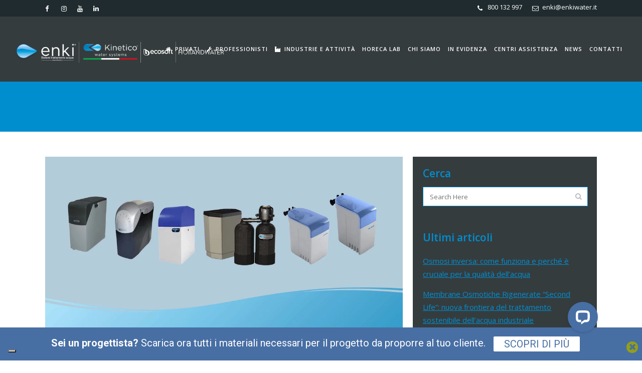

--- FILE ---
content_type: text/html; charset=UTF-8
request_url: https://www.enkiwater.it/tag/addolcitore-acqua-casa/
body_size: 37208
content:
<!DOCTYPE html>
<html lang="it-IT" xmlns:fb="https://www.facebook.com/2008/fbml" xmlns:addthis="https://www.addthis.com/help/api-spec" >
<head>
	
	<!-- Meta Pixel Code -->
<script>
!function(f,b,e,v,n,t,s)
{if(f.fbq)return;n=f.fbq=function(){n.callMethod?
n.callMethod.apply(n,arguments):n.queue.push(arguments)};
if(!f._fbq)f._fbq=n;n.push=n;n.loaded=!0;n.version='2.0';
n.queue=[];t=b.createElement(e);t.async=!0;
t.src=v;s=b.getElementsByTagName(e)[0];
s.parentNode.insertBefore(t,s)}(window, document,'script',
'https://connect.facebook.net/en_US/fbevents.js');
fbq('init', '2114784989028890');
fbq('track', 'PageView');
</script>
<noscript><img height="1" width="1" style="display:none"
src="https://www.facebook.com/tr?id=2114784989028890&ev=PageView&noscript=1"
/></noscript>
<!-- End Meta Pixel Code -->
	
	<meta charset="UTF-8" />
	
				<meta name="viewport" content="width=device-width,initial-scale=1,user-scalable=no">
		
	<link rel="profile" href="https://gmpg.org/xfn/11" />
	<link rel="pingback" href="https://www.enkiwater.it/xmlrpc.php" />

	<link href="https://fonts.googleapis.com/css?family=Lato:100,100i,200,200i,300,300i,400,400i,500,500i,600,600i,700,700i,800,800i,900,900i%7COpen+Sans:100,100i,200,200i,300,300i,400,400i,500,500i,600,600i,700,700i,800,800i,900,900i%7CIndie+Flower:100,100i,200,200i,300,300i,400,400i,500,500i,600,600i,700,700i,800,800i,900,900i%7COswald:100,100i,200,200i,300,300i,400,400i,500,500i,600,600i,700,700i,800,800i,900,900i" rel="stylesheet"><meta name='robots' content='noindex, follow' />
	<style>img:is([sizes="auto" i], [sizes^="auto," i]) { contain-intrinsic-size: 3000px 1500px }</style>
	
            <script data-no-defer="1" data-ezscrex="false" data-cfasync="false" data-pagespeed-no-defer data-cookieconsent="ignore">
                var ctPublicFunctions = {"_ajax_nonce":"0e51606806","_rest_nonce":"7ddd0b37dc","_ajax_url":"\/wp-admin\/admin-ajax.php","_rest_url":"https:\/\/www.enkiwater.it\/wp-json\/","data__cookies_type":"alternative","data__ajax_type":"rest","data__bot_detector_enabled":"0","data__frontend_data_log_enabled":1,"cookiePrefix":"","wprocket_detected":false,"host_url":"www.enkiwater.it","text__ee_click_to_select":"Click to select the whole data","text__ee_original_email":"The complete one is","text__ee_got_it":"Got it","text__ee_blocked":"Blocked","text__ee_cannot_connect":"Cannot connect","text__ee_cannot_decode":"Can not decode email. Unknown reason","text__ee_email_decoder":"CleanTalk email decoder","text__ee_wait_for_decoding":"The magic is on the way!","text__ee_decoding_process":"Please wait a few seconds while we decode the contact data."}
            </script>
        
            <script data-no-defer="1" data-ezscrex="false" data-cfasync="false" data-pagespeed-no-defer data-cookieconsent="ignore">
                var ctPublic = {"_ajax_nonce":"0e51606806","settings__forms__check_internal":"0","settings__forms__check_external":"0","settings__forms__force_protection":0,"settings__forms__search_test":"1","settings__forms__wc_add_to_cart":"0","settings__data__bot_detector_enabled":"0","settings__sfw__anti_crawler":0,"blog_home":"https:\/\/www.enkiwater.it\/","pixel__setting":"3","pixel__enabled":false,"pixel__url":"https:\/\/moderate4-v4.cleantalk.org\/pixel\/a0a2f53fae2d502fd211e75fbd8f659f.gif","data__email_check_before_post":"1","data__email_check_exist_post":0,"data__cookies_type":"alternative","data__key_is_ok":true,"data__visible_fields_required":true,"wl_brandname":"Anti-Spam by CleanTalk","wl_brandname_short":"CleanTalk","ct_checkjs_key":46598331,"emailEncoderPassKey":"f347d2b5f421f7aed486cb3833ad5db8","bot_detector_forms_excluded":"W10=","advancedCacheExists":false,"varnishCacheExists":false,"wc_ajax_add_to_cart":false}
            </script>
        
	<!-- This site is optimized with the Yoast SEO plugin v26.6 - https://yoast.com/wordpress/plugins/seo/ -->
	<title>Addolcitore Acqua Casa | Enki Water | Addolcitori</title>
	<meta name="description" content="Addolcitore acqua casa: Enki srl vi propone le migliori soluzioni di osmosi inversa, tecnica che permette di eliminare le impurità dell’acqua…" />
	<meta property="og:locale" content="it_IT" />
	<meta property="og:type" content="article" />
	<meta property="og:title" content="Addolcitore Acqua Casa | Enki Water | Addolcitori" />
	<meta property="og:description" content="Addolcitore acqua casa: Enki srl vi propone le migliori soluzioni di osmosi inversa, tecnica che permette di eliminare le impurità dell’acqua…" />
	<meta property="og:url" content="https://www.enkiwater.it/tag/addolcitore-acqua-casa/" />
	<meta property="og:site_name" content="Enki Water - Impianti di trattamento acqua" />
	<meta property="og:image" content="https://www.enkiwater.it/wp-content/uploads/2024/07/enki_logo_alta.png" />
	<meta property="og:image:width" content="1675" />
	<meta property="og:image:height" content="486" />
	<meta property="og:image:type" content="image/png" />
	<meta name="twitter:card" content="summary_large_image" />
	<!-- / Yoast SEO plugin. -->


<link rel='dns-prefetch' href='//wordpress.livechat.com' />
<link rel='dns-prefetch' href='//cdn.iubenda.com' />
<link rel='dns-prefetch' href='//fonts.googleapis.com' />
<link rel="alternate" type="application/rss+xml" title="Enki Water - Impianti di trattamento acqua &raquo; Feed" href="https://www.enkiwater.it/feed/" />
<link rel="alternate" type="application/rss+xml" title="Enki Water - Impianti di trattamento acqua &raquo; Feed dei commenti" href="https://www.enkiwater.it/comments/feed/" />
<link rel="alternate" type="text/calendar" title="Enki Water - Impianti di trattamento acqua &raquo; iCal Feed" href="https://www.enkiwater.it/eventi/?ical=1" />
<link rel="alternate" type="application/rss+xml" title="Enki Water - Impianti di trattamento acqua &raquo; addolcitore acqua casa Feed del tag" href="https://www.enkiwater.it/tag/addolcitore-acqua-casa/feed/" />
<script type="text/javascript">
/* <![CDATA[ */
window._wpemojiSettings = {"baseUrl":"https:\/\/s.w.org\/images\/core\/emoji\/16.0.1\/72x72\/","ext":".png","svgUrl":"https:\/\/s.w.org\/images\/core\/emoji\/16.0.1\/svg\/","svgExt":".svg","source":{"concatemoji":"https:\/\/www.enkiwater.it\/wp-includes\/js\/wp-emoji-release.min.js?ver=6.8.3"}};
/*! This file is auto-generated */
!function(s,n){var o,i,e;function c(e){try{var t={supportTests:e,timestamp:(new Date).valueOf()};sessionStorage.setItem(o,JSON.stringify(t))}catch(e){}}function p(e,t,n){e.clearRect(0,0,e.canvas.width,e.canvas.height),e.fillText(t,0,0);var t=new Uint32Array(e.getImageData(0,0,e.canvas.width,e.canvas.height).data),a=(e.clearRect(0,0,e.canvas.width,e.canvas.height),e.fillText(n,0,0),new Uint32Array(e.getImageData(0,0,e.canvas.width,e.canvas.height).data));return t.every(function(e,t){return e===a[t]})}function u(e,t){e.clearRect(0,0,e.canvas.width,e.canvas.height),e.fillText(t,0,0);for(var n=e.getImageData(16,16,1,1),a=0;a<n.data.length;a++)if(0!==n.data[a])return!1;return!0}function f(e,t,n,a){switch(t){case"flag":return n(e,"\ud83c\udff3\ufe0f\u200d\u26a7\ufe0f","\ud83c\udff3\ufe0f\u200b\u26a7\ufe0f")?!1:!n(e,"\ud83c\udde8\ud83c\uddf6","\ud83c\udde8\u200b\ud83c\uddf6")&&!n(e,"\ud83c\udff4\udb40\udc67\udb40\udc62\udb40\udc65\udb40\udc6e\udb40\udc67\udb40\udc7f","\ud83c\udff4\u200b\udb40\udc67\u200b\udb40\udc62\u200b\udb40\udc65\u200b\udb40\udc6e\u200b\udb40\udc67\u200b\udb40\udc7f");case"emoji":return!a(e,"\ud83e\udedf")}return!1}function g(e,t,n,a){var r="undefined"!=typeof WorkerGlobalScope&&self instanceof WorkerGlobalScope?new OffscreenCanvas(300,150):s.createElement("canvas"),o=r.getContext("2d",{willReadFrequently:!0}),i=(o.textBaseline="top",o.font="600 32px Arial",{});return e.forEach(function(e){i[e]=t(o,e,n,a)}),i}function t(e){var t=s.createElement("script");t.src=e,t.defer=!0,s.head.appendChild(t)}"undefined"!=typeof Promise&&(o="wpEmojiSettingsSupports",i=["flag","emoji"],n.supports={everything:!0,everythingExceptFlag:!0},e=new Promise(function(e){s.addEventListener("DOMContentLoaded",e,{once:!0})}),new Promise(function(t){var n=function(){try{var e=JSON.parse(sessionStorage.getItem(o));if("object"==typeof e&&"number"==typeof e.timestamp&&(new Date).valueOf()<e.timestamp+604800&&"object"==typeof e.supportTests)return e.supportTests}catch(e){}return null}();if(!n){if("undefined"!=typeof Worker&&"undefined"!=typeof OffscreenCanvas&&"undefined"!=typeof URL&&URL.createObjectURL&&"undefined"!=typeof Blob)try{var e="postMessage("+g.toString()+"("+[JSON.stringify(i),f.toString(),p.toString(),u.toString()].join(",")+"));",a=new Blob([e],{type:"text/javascript"}),r=new Worker(URL.createObjectURL(a),{name:"wpTestEmojiSupports"});return void(r.onmessage=function(e){c(n=e.data),r.terminate(),t(n)})}catch(e){}c(n=g(i,f,p,u))}t(n)}).then(function(e){for(var t in e)n.supports[t]=e[t],n.supports.everything=n.supports.everything&&n.supports[t],"flag"!==t&&(n.supports.everythingExceptFlag=n.supports.everythingExceptFlag&&n.supports[t]);n.supports.everythingExceptFlag=n.supports.everythingExceptFlag&&!n.supports.flag,n.DOMReady=!1,n.readyCallback=function(){n.DOMReady=!0}}).then(function(){return e}).then(function(){var e;n.supports.everything||(n.readyCallback(),(e=n.source||{}).concatemoji?t(e.concatemoji):e.wpemoji&&e.twemoji&&(t(e.twemoji),t(e.wpemoji)))}))}((window,document),window._wpemojiSettings);
/* ]]> */
</script>
<link rel='stylesheet' id='animate-css' href='https://www.enkiwater.it/wp-content/plugins/qi-blocks/assets/css/plugins/animate/animate.min.css?ver=4.1.1' type='text/css' media='all' />
<link rel='stylesheet' id='text-widgets-style-css' href='https://www.enkiwater.it/wp-content/plugins/wp-live-chat-software-for-wordpress/includes/css/widgets.css?ver=5.0.10' type='text/css' media='all' />
<link rel='stylesheet' id='layerslider-css' href='https://www.enkiwater.it/wp-content/plugins/_LayerSlider/assets/static/layerslider/css/layerslider.css?ver=7.14.3' type='text/css' media='all' />
<link rel='stylesheet' id='ls-user-css' href='https://www.enkiwater.it/wp-content/uploads/layerslider.custom.css?ver=1743157864' type='text/css' media='all' />
<link rel='stylesheet' id='text-icons-style-css' href='https://www.enkiwater.it/wp-content/plugins/wp-live-chat-software-for-wordpress/includes/css/text-icons.css?ver=5.0.10' type='text/css' media='all' />
<style id='wp-emoji-styles-inline-css' type='text/css'>

	img.wp-smiley, img.emoji {
		display: inline !important;
		border: none !important;
		box-shadow: none !important;
		height: 1em !important;
		width: 1em !important;
		margin: 0 0.07em !important;
		vertical-align: -0.1em !important;
		background: none !important;
		padding: 0 !important;
	}
</style>
<style id='wp-block-library-inline-css' type='text/css'>
:root{--wp-admin-theme-color:#007cba;--wp-admin-theme-color--rgb:0,124,186;--wp-admin-theme-color-darker-10:#006ba1;--wp-admin-theme-color-darker-10--rgb:0,107,161;--wp-admin-theme-color-darker-20:#005a87;--wp-admin-theme-color-darker-20--rgb:0,90,135;--wp-admin-border-width-focus:2px;--wp-block-synced-color:#7a00df;--wp-block-synced-color--rgb:122,0,223;--wp-bound-block-color:var(--wp-block-synced-color)}@media (min-resolution:192dpi){:root{--wp-admin-border-width-focus:1.5px}}.wp-element-button{cursor:pointer}:root{--wp--preset--font-size--normal:16px;--wp--preset--font-size--huge:42px}:root .has-very-light-gray-background-color{background-color:#eee}:root .has-very-dark-gray-background-color{background-color:#313131}:root .has-very-light-gray-color{color:#eee}:root .has-very-dark-gray-color{color:#313131}:root .has-vivid-green-cyan-to-vivid-cyan-blue-gradient-background{background:linear-gradient(135deg,#00d084,#0693e3)}:root .has-purple-crush-gradient-background{background:linear-gradient(135deg,#34e2e4,#4721fb 50%,#ab1dfe)}:root .has-hazy-dawn-gradient-background{background:linear-gradient(135deg,#faaca8,#dad0ec)}:root .has-subdued-olive-gradient-background{background:linear-gradient(135deg,#fafae1,#67a671)}:root .has-atomic-cream-gradient-background{background:linear-gradient(135deg,#fdd79a,#004a59)}:root .has-nightshade-gradient-background{background:linear-gradient(135deg,#330968,#31cdcf)}:root .has-midnight-gradient-background{background:linear-gradient(135deg,#020381,#2874fc)}.has-regular-font-size{font-size:1em}.has-larger-font-size{font-size:2.625em}.has-normal-font-size{font-size:var(--wp--preset--font-size--normal)}.has-huge-font-size{font-size:var(--wp--preset--font-size--huge)}.has-text-align-center{text-align:center}.has-text-align-left{text-align:left}.has-text-align-right{text-align:right}#end-resizable-editor-section{display:none}.aligncenter{clear:both}.items-justified-left{justify-content:flex-start}.items-justified-center{justify-content:center}.items-justified-right{justify-content:flex-end}.items-justified-space-between{justify-content:space-between}.screen-reader-text{border:0;clip-path:inset(50%);height:1px;margin:-1px;overflow:hidden;padding:0;position:absolute;width:1px;word-wrap:normal!important}.screen-reader-text:focus{background-color:#ddd;clip-path:none;color:#444;display:block;font-size:1em;height:auto;left:5px;line-height:normal;padding:15px 23px 14px;text-decoration:none;top:5px;width:auto;z-index:100000}html :where(.has-border-color){border-style:solid}html :where([style*=border-top-color]){border-top-style:solid}html :where([style*=border-right-color]){border-right-style:solid}html :where([style*=border-bottom-color]){border-bottom-style:solid}html :where([style*=border-left-color]){border-left-style:solid}html :where([style*=border-width]){border-style:solid}html :where([style*=border-top-width]){border-top-style:solid}html :where([style*=border-right-width]){border-right-style:solid}html :where([style*=border-bottom-width]){border-bottom-style:solid}html :where([style*=border-left-width]){border-left-style:solid}html :where(img[class*=wp-image-]){height:auto;max-width:100%}:where(figure){margin:0 0 1em}html :where(.is-position-sticky){--wp-admin--admin-bar--position-offset:var(--wp-admin--admin-bar--height,0px)}@media screen and (max-width:600px){html :where(.is-position-sticky){--wp-admin--admin-bar--position-offset:0px}}
</style>
<style id='classic-theme-styles-inline-css' type='text/css'>
/*! This file is auto-generated */
.wp-block-button__link{color:#fff;background-color:#32373c;border-radius:9999px;box-shadow:none;text-decoration:none;padding:calc(.667em + 2px) calc(1.333em + 2px);font-size:1.125em}.wp-block-file__button{background:#32373c;color:#fff;text-decoration:none}
</style>
<link rel='stylesheet' id='cleantalk-public-css-css' href='https://www.enkiwater.it/wp-content/plugins/cleantalk-spam-protect/css/cleantalk-public.min.css?ver=6.70.1_1766484887' type='text/css' media='all' />
<link rel='stylesheet' id='cleantalk-email-decoder-css-css' href='https://www.enkiwater.it/wp-content/plugins/cleantalk-spam-protect/css/cleantalk-email-decoder.min.css?ver=6.70.1_1766484887' type='text/css' media='all' />
<link rel='stylesheet' id='dnd-upload-cf7-css' href='https://www.enkiwater.it/wp-content/plugins/drag-and-drop-multiple-file-upload-contact-form-7/assets/css/dnd-upload-cf7.css?ver=1.3.9.2' type='text/css' media='all' />
<link rel='stylesheet' id='contact-form-7-css' href='https://www.enkiwater.it/wp-content/plugins/contact-form-7/includes/css/styles.css?ver=6.1.4' type='text/css' media='all' />
<link rel='stylesheet' id='qi-blocks-grid-css' href='https://www.enkiwater.it/wp-content/plugins/qi-blocks/assets/dist/grid.css?ver=1.4.6' type='text/css' media='all' />
<link rel='stylesheet' id='qi-blocks-main-css' href='https://www.enkiwater.it/wp-content/plugins/qi-blocks/assets/dist/main.css?ver=1.4.6' type='text/css' media='all' />
<link rel='stylesheet' id='wpcf7-redirect-script-frontend-css' href='https://www.enkiwater.it/wp-content/plugins/wpcf7-redirect/build/assets/frontend-script.css?ver=2c532d7e2be36f6af233' type='text/css' media='all' />
<link rel='stylesheet' id='tribe-events-v2-single-skeleton-css' href='https://www.enkiwater.it/wp-content/plugins/the-events-calendar/build/css/tribe-events-single-skeleton.css?ver=6.15.13' type='text/css' media='all' />
<link rel='stylesheet' id='tribe-events-v2-single-skeleton-full-css' href='https://www.enkiwater.it/wp-content/plugins/the-events-calendar/build/css/tribe-events-single-full.css?ver=6.15.13' type='text/css' media='all' />
<link rel='stylesheet' id='tec-events-elementor-widgets-base-styles-css' href='https://www.enkiwater.it/wp-content/plugins/the-events-calendar/build/css/integrations/plugins/elementor/widgets/widget-base.css?ver=6.15.13' type='text/css' media='all' />
<link rel='stylesheet' id='qi-addons-for-elementor-grid-style-css' href='https://www.enkiwater.it/wp-content/plugins/qi-addons-for-elementor/assets/css/grid.min.css?ver=1.9.5' type='text/css' media='all' />
<link rel='stylesheet' id='qi-addons-for-elementor-helper-parts-style-css' href='https://www.enkiwater.it/wp-content/plugins/qi-addons-for-elementor/assets/css/helper-parts.min.css?ver=1.9.5' type='text/css' media='all' />
<link rel='stylesheet' id='qi-addons-for-elementor-style-css' href='https://www.enkiwater.it/wp-content/plugins/qi-addons-for-elementor/assets/css/main.min.css?ver=1.9.5' type='text/css' media='all' />
<link rel='stylesheet' id='mediaelement-css' href='https://www.enkiwater.it/wp-includes/js/mediaelement/mediaelementplayer-legacy.min.css?ver=4.2.17' type='text/css' media='all' />
<link rel='stylesheet' id='wp-mediaelement-css' href='https://www.enkiwater.it/wp-includes/js/mediaelement/wp-mediaelement.min.css?ver=6.8.3' type='text/css' media='all' />
<link rel='stylesheet' id='bridge-default-style-css' href='https://www.enkiwater.it/wp-content/themes/bridge/style.css?ver=6.8.3' type='text/css' media='all' />
<link rel='stylesheet' id='bridge-qode-font_awesome-css' href='https://www.enkiwater.it/wp-content/themes/bridge/css/font-awesome/css/font-awesome.min.css?ver=6.8.3' type='text/css' media='all' />
<link rel='stylesheet' id='bridge-qode-font_elegant-css' href='https://www.enkiwater.it/wp-content/themes/bridge/css/elegant-icons/style.min.css?ver=6.8.3' type='text/css' media='all' />
<link rel='stylesheet' id='bridge-qode-linea_icons-css' href='https://www.enkiwater.it/wp-content/themes/bridge/css/linea-icons/style.css?ver=6.8.3' type='text/css' media='all' />
<link rel='stylesheet' id='bridge-qode-dripicons-css' href='https://www.enkiwater.it/wp-content/themes/bridge/css/dripicons/dripicons.css?ver=6.8.3' type='text/css' media='all' />
<link rel='stylesheet' id='bridge-qode-kiko-css' href='https://www.enkiwater.it/wp-content/themes/bridge/css/kiko/kiko-all.css?ver=6.8.3' type='text/css' media='all' />
<link rel='stylesheet' id='bridge-qode-font_awesome_5-css' href='https://www.enkiwater.it/wp-content/themes/bridge/css/font-awesome-5/css/font-awesome-5.min.css?ver=6.8.3' type='text/css' media='all' />
<link rel='stylesheet' id='bridge-stylesheet-css' href='https://www.enkiwater.it/wp-content/themes/bridge/css/stylesheet.min.css?ver=6.8.3' type='text/css' media='all' />
<style id='bridge-stylesheet-inline-css' type='text/css'>
   .archive.disabled_footer_top .footer_top_holder, .archive.disabled_footer_bottom .footer_bottom_holder { display: none;}


</style>
<link rel='stylesheet' id='bridge-print-css' href='https://www.enkiwater.it/wp-content/themes/bridge/css/print.css?ver=6.8.3' type='text/css' media='all' />
<link rel='stylesheet' id='bridge-style-dynamic-css' href='https://www.enkiwater.it/wp-content/themes/bridge/css/style_dynamic_callback.php?ver=6.8.3' type='text/css' media='all' />
<link rel='stylesheet' id='bridge-responsive-css' href='https://www.enkiwater.it/wp-content/themes/bridge/css/responsive.min.css?ver=6.8.3' type='text/css' media='all' />
<link rel='stylesheet' id='bridge-style-dynamic-responsive-css' href='https://www.enkiwater.it/wp-content/themes/bridge/css/style_dynamic_responsive_callback.php?ver=6.8.3' type='text/css' media='all' />
<style id='bridge-style-dynamic-responsive-inline-css' type='text/css'>
.header-right-widget .textwidget{line-height:28px !important}
ol li, ul li{margin-left:15px}
ol li ol li{list-style-type: lower-latin}
table.tbcenter td, table.tbcenter th{text-align:left;padding-left:0;border-bottom:1px solid #ccc;line-height: 20px;}
table.tbcenter th{font-weight:bold;text-transform:uppercase}
.mgl_gmaps {    margin:  0;}
 #layerslider_1_1427885929_1 {height:490px}
h2{margin-bottom:10px}
h3{margin-bottom:7px !important}
.project_category{display:none !important}
h5 a{text-decoration:none}
.icontop{display:block;float:left;color:#eee;margin-left:20px}
.icontop .q_social_icon_holder{width:20px !important;color:#eee;line-height:30px;}
.footer_bottom .textwidget{text-align:right;padding-right:40px}
.footer_bottom .textwidget a{color:#666;text-decoration:none}
h5{margin-bottom:10px}
.footer_top h5{font-weight:300;margin-top:40px}
.footer_top {    padding-top: 32px ;}
.post_info .time{font-style:italic}
.footer_top .widget_nav_menu li.menu-item a, .footer_top a{text-decoration:none}
#text-7{margin-bottom:45px}
.footer_top .widget_nav_menu ul li, .footer_top .widget_pages ul li {    padding: 0 0 8px;}
.textwidget .icontop a{color:#fff;text-decoration:none}
.portfolio_navigation{display:none}
.portfolio_container{margin-bottom:100px}
#mc4wp-checkbox{padding-left:10px}
.content .container .container_inner.default_template_holder, .content .container .container_inner.page_container_inner {padding-top: 50px!important;}
nav.mobile_menu ul li a{text-transform:uppercase;text-decoration:none}
nav.mobile_menu ul li, nav.mobile_menu ul li, nav.mobile_menu ul li ul li, .footer_top .widget.widget_nav_menu li {border-bottom: 1px solid #555;}
.footer_top .widget.widget_nav_menu li:first-child {border-top: 1px solid #555;}
.footer_top .widget.widget_nav_menu li{padding:5px 0}
input.wpcf7-form-control.wpcf7-text, textarea.wpcf7-form-control.wpcf7-textarea, select.wpcf7-form-control.wpcf7-select{font-family: "Open Sans",sans-serif;font-size: 14px;}
.wpb_gallery{margin:30px 0 !important}
.q_logo a{height:64px !important;}
.homeblock > .vc_column-inner > .wpb_wrapper{background: rgba(255,255,255,0.7); padding: 30px; width: 33%}
.homeblock50 > .vc_column-inner > .wpb_wrapper{padding: 30px; }
a.qbutton.default, .wpcf7-submit, .qbutton{border-radius:0px !important; padding:10px 20px !important;}
div.boxes_image{max-height: 190px;}
h2, .h2, h5, .h5, h5 a, .q_icon_with_title .icon_text_holder h5.icon_title{font-style:normal;}
#vantaggi h5{height:60px;color:#FFF;}
#vantaggi p{min-height:260px;color:#FFF;padding:5px;}
#vantaggi img{border: 5px solid #FFF;}
.al280{min-height:280px;}
.projects_holder article span.text_holder{background-color:transparent;}
.projects_holder.v4 .mix, .projects_holder.v4.hover_text .mix{padding:5px;background:#EFEFEF;}
.projects_holder article .portfolio_description{background:#EFEFEF;}
.portfolio_description  h5 a{font-size:15px;}
.blog_holder article .post_text .post_text_inner{background:#EFEFEF;}
.post_text h2 span, .post_text h2 a{font-size:20px;}
.single-post h2 span{font-size:30px;}
.page-template-blog-large-image .column2, .single-post .column2{background: #353c3e;}
.two_columns_66_33>.column2>.column_inner, .two_columns_75_25>.column2>.column_inner{padding:20px;}
.two_columns_66_33>.column2>.column_inner, 
.two_columns_66_33>.column2>.column_inner h5, 
.two_columns_75_25 >.column2>.column_inner, 
.two_columns_75_25 >.column2>.column_inner h5{color:#FFF;}
.post_text{background: #EFEFEF;padding: 20px;text-align: justify;}
.two_columns_75_25>.column1{width:66.66%;}
.two_columns_75_25>.column2{width:33.33%;}
.drop_down .second .inner>ul, li.narrow .second .inner ul{background-color: #353c3e;border-color: #353c3e}
.download p{background:rgba(255,255,255,0.7);text-align:center;width:33%;padding:20px 10px;}
.download h3{color:#FFF;margin-bottom:20px !important;}
.addthis_toolbox{margin-top:30px;}
.ppt{display:none !important;}
.tab-title{font-size: 11px;}
.form-prodotto .wpcf7-text, .form-prodotto .wpcf7-textarea{background:#FFF !important;}
.prodotti-riga h5 a{font-size:16px !important;}
.q_logo img{margin-left:-110px;}
.drop_down.right{margin-right:-110px;}
.category .column2, .tag .column2{background:#353c3e;}
.header_bottom .container_inner{width:83%;}
.wppb-user-forms ul{max-width:100% !important;}
.default_field_username, .default_field_email, #passw1, #passw2{	font-family: "Open Sans", sans-serif  !important;	font-size: 14px  !important;	background-color: #ededed  !important;	color: #444444  !important;	display: block  !important;	margin: 5px 0 0  !important;	padding: 15px  !important;	border: 0  !important;	border-radius: 0  !important;	outline: 0  !important;	resize: none  !important;	line-height: 17px  !important;	font-weight: 400  !important;	-webkit-box-sizing: border-box  !important;	-moz-box-sizing: border-box  !important;	box-sizing: border-box  !important;	-webkit-appearance: none  !important;	width: 100% !important;}
.wppb-description-delimiter{display:none !important;}
#wppb_register_pre_form_message{margin-bottom:30px !important;}
.wppb-register-user .submit.button{position: relative;display: inline-block;width: auto;height: 50px;line-height: 36px;margin: 0;font-size: 13px;font-weight: 700;font-family: Raleway, sans-serif;text-align: left;cursor: pointer;
white-space: nowrap;outline: 0;font-style: normal;text-transform: uppercase;text-shadow: none;box-sizing: initial
border-radius: 0px !important;padding: 10px 20px !important;border-width: 0px;border-color: #458bbc;background-color: #458bbc;color:#FFF;}
.wppb-register-user{margin-bottom:50px !important;}
#wpcf7-f1514-p1512-o1{margin-bottom:50px;}
.fb_dialog{bottom:48pt !important;right:70pt !important;}


select.wpcf7-select {
  background-image:
    linear-gradient(45deg, transparent 50%, gray 50%),
    linear-gradient(135deg, gray 50%, transparent 50%),
    linear-gradient(to right, #ccc, #ccc);
  background-position:
    calc(100% - 20px) calc(1em + 2px),
    calc(100% - 15px) calc(1em + 2px),
    calc(100% - 2.5em) 0.5em;
  background-size:
    5px 5px,
    5px 5px,
    1px 1.5em;
  background-repeat: no-repeat;
}

select.wpcf7-select:focus {
  background-image:
    linear-gradient(45deg, green 50%, transparent 50%),
    linear-gradient(135deg, transparent 50%, green 50%),
    linear-gradient(to right, #ccc, #ccc);
  background-position:
    calc(100% - 15px) 1em,
    calc(100% - 20px) 1em,
    calc(100% - 2.5em) 0.5em;
  background-size:
    5px 5px,
    5px 5px,
    1px 1.5em;
  background-repeat: no-repeat;
  border-color: green;
  outline: 0;
}
.bkgmenu {background-color: #fff !important;}
.bkgmenu a {color: #000 !important;}
.bkgmenu a {border-bottom: 2px solid #353c3e !important;}
@media only screen and (max-width: 414px){ 
.txtlegio {left:50px!important;}
.legiobtn {display:none!important;}
}
</style>
<link rel='stylesheet' id='js_composer_front-css' href='https://www.enkiwater.it/wp-content/plugins/js_composer/assets/css/js_composer.min.css?ver=8.7.2' type='text/css' media='all' />
<link rel='stylesheet' id='bridge-style-handle-google-fonts-css' href='https://fonts.googleapis.com/css?family=Raleway%3A100%2C200%2C300%2C400%2C500%2C600%2C700%2C800%2C900%2C100italic%2C300italic%2C400italic%2C700italic%7COpen+Sans%3A100%2C200%2C300%2C400%2C500%2C600%2C700%2C800%2C900%2C100italic%2C300italic%2C400italic%2C700italic&#038;subset=latin%2Clatin-ext&#038;ver=1.0.0' type='text/css' media='all' />
<link rel='stylesheet' id='bridge-core-dashboard-style-css' href='https://www.enkiwater.it/wp-content/plugins/bridge-core/modules/core-dashboard/assets/css/core-dashboard.min.css?ver=6.8.3' type='text/css' media='all' />
<link rel='stylesheet' id='dflip-style-css' href='https://www.enkiwater.it/wp-content/plugins/3d-flipbook-dflip-lite/assets/css/dflip.min.css?ver=2.4.20' type='text/css' media='all' />
<link rel='stylesheet' id='tablepress-default-css' href='https://www.enkiwater.it/wp-content/plugins/tablepress/css/build/default.css?ver=3.2.6' type='text/css' media='all' />
<link rel='stylesheet' id='swiper-css' href='https://www.enkiwater.it/wp-content/plugins/qi-addons-for-elementor/assets/plugins/swiper/8.4.5/swiper.min.css?ver=8.4.5' type='text/css' media='all' />
<link rel='stylesheet' id='addthis_all_pages-css' href='https://www.enkiwater.it/wp-content/plugins/addthis/frontend/build/addthis_wordpress_public.min.css?ver=6.8.3' type='text/css' media='all' />
<link rel='stylesheet' id='apexnb-font-awesome-css' href='https://www.enkiwater.it/wp-content/plugins/apex-notification-bar-lite/css/font-awesome/font-awesome.css?ver=6.8.3' type='text/css' media='all' />
<link rel='stylesheet' id='apexnb-frontend-style-css' href='https://www.enkiwater.it/wp-content/plugins/apex-notification-bar-lite/css/frontend/frontend.css?ver=6.8.3' type='text/css' media='all' />
<link rel='stylesheet' id='apexnb-responsive-stylesheet-css' href='https://www.enkiwater.it/wp-content/plugins/apex-notification-bar-lite/css/frontend/responsive.css?ver=6.8.3' type='text/css' media='all' />
<link rel='stylesheet' id='apexnb-frontend-bxslider-style-css' href='https://www.enkiwater.it/wp-content/plugins/apex-notification-bar-lite/css/frontend/jquery.bxslider.css?ver=6.8.3' type='text/css' media='all' />
<link rel='stylesheet' id='apexnb-lightbox-style-css' href='https://www.enkiwater.it/wp-content/plugins/apex-notification-bar-lite/css/frontend/prettyPhoto.css?ver=2.0.6' type='text/css' media='all' />
<link rel='stylesheet' id='apexnb-frontend-scroller-style-css' href='https://www.enkiwater.it/wp-content/plugins/apex-notification-bar-lite/css/frontend/scroll-style.css?ver=6.8.3' type='text/css' media='all' />
<link rel='stylesheet' id='chld_thm_cfg_child-css' href='https://www.enkiwater.it/wp-content/themes/bridge-child/style.css?ver=30.8.6.1743173222' type='text/css' media='all' />
<link rel='stylesheet' id='ulp-css' href='https://www.enkiwater.it/wp-content/plugins/layered-popups/css/style.min.css?ver=6.14' type='text/css' media='all' />
<link rel='stylesheet' id='ulp-link-buttons-css' href='https://www.enkiwater.it/wp-content/plugins/layered-popups/css/link-buttons.min.css?ver=6.14' type='text/css' media='all' />
<link rel='stylesheet' id='animate.css-css' href='https://www.enkiwater.it/wp-content/plugins/layered-popups/css/animate.min.css?ver=6.14' type='text/css' media='all' />
<link rel='stylesheet' id='spinkit-css' href='https://www.enkiwater.it/wp-content/plugins/layered-popups/css/spinkit.min.css?ver=6.14' type='text/css' media='all' />
<link rel='stylesheet' id='wppb_stylesheet-css' href='https://www.enkiwater.it/wp-content/plugins/profile-builder/assets/css/style-front-end.css?ver=3.15.1' type='text/css' media='all' />

<script  type="text/javascript" class=" _iub_cs_skip" type="text/javascript" id="iubenda-head-inline-scripts-0">
/* <![CDATA[ */
(function (w,d) {var loader = function () {var s = d.createElement("script"), tag = d.getElementsByTagName("script")[0]; s.src="https://cdn.iubenda.com/iubenda.js"; tag.parentNode.insertBefore(s,tag);}; if(w.addEventListener){w.addEventListener("load", loader, false);}else if(w.attachEvent){w.attachEvent("onload", loader);}else{w.onload = loader;}})(window, document);
/* ]]> */
</script>
<script type="text/javascript" src="https://www.enkiwater.it/wp-includes/js/jquery/jquery.min.js?ver=3.7.1" id="jquery-core-js"></script>
<script type="text/javascript" src="https://www.enkiwater.it/wp-includes/js/jquery/jquery-migrate.min.js?ver=3.4.1" id="jquery-migrate-js"></script>
<script type="text/javascript" id="layerslider-utils-js-extra">
/* <![CDATA[ */
var LS_Meta = {"v":"7.14.3","fixGSAP":"1"};
/* ]]> */
</script>
<script type="text/javascript" src="https://www.enkiwater.it/wp-content/plugins/_LayerSlider/assets/static/layerslider/js/layerslider.utils.js?ver=7.14.3" id="layerslider-utils-js"></script>
<script type="text/javascript" src="https://www.enkiwater.it/wp-content/plugins/_LayerSlider/assets/static/layerslider/js/layerslider.kreaturamedia.jquery.js?ver=7.14.3" id="layerslider-js"></script>
<script type="text/javascript" src="https://www.enkiwater.it/wp-content/plugins/_LayerSlider/assets/static/layerslider/js/layerslider.transitions.js?ver=7.14.3" id="layerslider-transitions-js"></script>
<script type="text/javascript" src="https://www.enkiwater.it/wp-content/plugins/cleantalk-spam-protect/js/apbct-public-bundle_gathering.min.js?ver=6.70.1_1766484887" id="apbct-public-bundle_gathering.min-js-js"></script>
<script type="text/javascript" id="text-connect-js-extra">
/* <![CDATA[ */
var textConnect = {"addons":["elementor"],"ajax_url":"https:\/\/www.enkiwater.it\/wp-admin\/admin-ajax.php","visitor":null};
/* ]]> */
</script>
<script type="text/javascript" src="https://www.enkiwater.it/wp-content/plugins/wp-live-chat-software-for-wordpress/includes/js/textConnect.js?ver=5.0.10" id="text-connect-js"></script>
<script type="text/javascript" src="https://www.enkiwater.it/wp-content/plugins/apex-notification-bar-lite/js/frontend/jquery.bxSlider.js?ver=4.1.2" id="apexnb-frontend-bxslider-js-js"></script>
<script type="text/javascript" src="https://www.enkiwater.it/wp-content/plugins/apex-notification-bar-lite/js/frontend/jquery.prettyPhoto.js?ver=2.0.6" id="apexnb-lightbox-script-js"></script>
<script type="text/javascript" src="https://www.enkiwater.it/wp-content/plugins/apex-notification-bar-lite/js/frontend/jquery.scroller.js?ver=2" id="apexnb-frontend-scroller-js-js"></script>
<script type="text/javascript" src="https://www.enkiwater.it/wp-content/plugins/apex-notification-bar-lite/js/frontend/jquery.actual.js?ver=2.0.6" id="apexnb-actual_scripts-js"></script>
<script type="text/javascript" id="apexnb-frontend-js-js-extra">
/* <![CDATA[ */
var apexnblite_script_variable = {"success_note":"Thank you for subscribing us.","but_email_error_msg":"Please enter a valid email address.","already_subs":"You have already subscribed.","sending_fail":"Confirmation sending fail.","check_to_conform":"Please check your mail to confirm.","ajax_url":"https:\/\/www.enkiwater.it\/wp-admin\/admin-ajax.php","ajax_nonce":"f42702342e"};
/* ]]> */
</script>
<script type="text/javascript" src="https://www.enkiwater.it/wp-content/plugins/apex-notification-bar-lite/js/frontend/frontend.js?ver=2.0.6" id="apexnb-frontend-js-js"></script>
<script></script><meta name="generator" content="Powered by LayerSlider 7.14.3 - Build Heros, Sliders, and Popups. Create Animations and Beautiful, Rich Web Content as Easy as Never Before on WordPress." />
<!-- LayerSlider updates and docs at: https://layerslider.com -->
<link rel="https://api.w.org/" href="https://www.enkiwater.it/wp-json/" /><link rel="alternate" title="JSON" type="application/json" href="https://www.enkiwater.it/wp-json/wp/v2/tags/228" /><link rel="EditURI" type="application/rsd+xml" title="RSD" href="https://www.enkiwater.it/xmlrpc.php?rsd" />
<meta name="generator" content="WordPress 6.8.3" />
<meta name="tec-api-version" content="v1"><meta name="tec-api-origin" content="https://www.enkiwater.it"><link rel="alternate" href="https://www.enkiwater.it/wp-json/tribe/events/v1/events/?tags=addolcitore-acqua-casa" /><meta name="generator" content="Elementor 3.34.0; features: e_font_icon_svg, additional_custom_breakpoints; settings: css_print_method-external, google_font-enabled, font_display-swap">
			<style>
				.e-con.e-parent:nth-of-type(n+4):not(.e-lazyloaded):not(.e-no-lazyload),
				.e-con.e-parent:nth-of-type(n+4):not(.e-lazyloaded):not(.e-no-lazyload) * {
					background-image: none !important;
				}
				@media screen and (max-height: 1024px) {
					.e-con.e-parent:nth-of-type(n+3):not(.e-lazyloaded):not(.e-no-lazyload),
					.e-con.e-parent:nth-of-type(n+3):not(.e-lazyloaded):not(.e-no-lazyload) * {
						background-image: none !important;
					}
				}
				@media screen and (max-height: 640px) {
					.e-con.e-parent:nth-of-type(n+2):not(.e-lazyloaded):not(.e-no-lazyload),
					.e-con.e-parent:nth-of-type(n+2):not(.e-lazyloaded):not(.e-no-lazyload) * {
						background-image: none !important;
					}
				}
			</style>
			<meta name="generator" content="Powered by WPBakery Page Builder - drag and drop page builder for WordPress."/>

		<script>
			var ulp_cookie_value = "ilovelencha";
			var ulp_recaptcha_enable = "off";
			var ulp_onload_popup = "";
			var ulp_onload_mode = "none";
			var ulp_onload_period = "5";
			var ulp_onscroll_popup = "";
			var ulp_onscroll_mode = "none";
			var ulp_onscroll_period = "5";
			var ulp_onexit_popup = "BDS8rmlbXB5pHPgo";
			var ulp_onexit_mode = "every-time";
			var ulp_onexit_period = "5";
			var ulp_onidle_popup = "";
			var ulp_onidle_mode = "none";
			var ulp_onidle_period = "5";
			var ulp_onabd_popup = "";
			var ulp_onabd_mode = "none";
			var ulp_onabd_period = "5";
			var ulp_onload_delay = "0";
			var ulp_onload_close_delay = "0";
			var ulp_onscroll_offset = "600";
			var ulp_onidle_delay = "30";
		</script><link rel="icon" href="https://www.enkiwater.it/wp-content/uploads/2019/10/cropped-favicon-32x32.png" sizes="32x32" />
<link rel="icon" href="https://www.enkiwater.it/wp-content/uploads/2019/10/cropped-favicon-192x192.png" sizes="192x192" />
<link rel="apple-touch-icon" href="https://www.enkiwater.it/wp-content/uploads/2019/10/cropped-favicon-180x180.png" />
<meta name="msapplication-TileImage" content="https://www.enkiwater.it/wp-content/uploads/2019/10/cropped-favicon-270x270.png" />
		<style type="text/css" id="wp-custom-css">
			/*
Puoi aggiungere qui il tuo codice CSS.

Per maggiori informazioni consulta la documentazione (fai clic sull'icona con il punto interrogativo qui sopra).
*/

.widget #searchform {
    background-color: white;
    border: 1px solid #008ed0;
}

#recent-posts-3  {
    color: #008ed0;
}

.two_columns_66_33>.column2>.column_inner, .two_columns_66_33>.column2>.column_inner h5 {
    color: #008ed0;
}

.sameheight > .vc_column-inner .wpb_wrapper .listbox, .sameheight > .vc_column-inner .wpb_wrapper .listbox1, .sameheight > .vc_column-inner .wpb_wrapper .listbox2  {
    min-height: 180px;
}

.fb_dialog {background: none !important;}

.main_menu>ul>li>a {padding: 0 12px !important;}

.title_subtitle_holder {margin-top: 0px;}

.title_holder {padding-top: 0px !important;}

.edn-ca-static-button:hover {color: #fff !important;}

.edn-temp-design-wrapper.edn-custom-design-wrapper {padding-top:10px; padding-bottom: 10px;}

@media only screen and (max-width: 600px) {
.title_subtitle_holder {margin-top: 0px;}
.edn-text-link {margin-top: 20px; margin-bottom: 20px;}
.edn-call-action-button {margin-bottom: 20px !important;}
.rigaclienti .vc_single_image-wrapper {margin-bottom: 10px !important; box-shadow: none !important; width: 80% !important;}
.spaziologhi {display: none !important;}
}


/* Notification bar */
.ht-notification-section.ht-n-bottom{left:50%;width:80%;margin-left:-40%;}
.fb_dialog_content > iframe{bottom:7% !important;}

.q_logo a {
    height: 54px !important;
}

/*solutions*/
.bloccopersonalizzato::before {
background: linear-gradient(90deg,#000, transparent);
width: 50%;position: absolute;height: 200px;left: 0; top: 0;
	transition: width .5s;
}

.bloccopersonalizzato:hover::before{
background: linear-gradient(90deg,#000, transparent);
width: 100%;position: absolute;height: 200px;left: 0; top: 0;
	}

.bloccopersonalizzato{height: 200px;}

.bloccopersonalizzato2::before {
background: linear-gradient(-90deg,#fff, transparent);
width: 100%;position: absolute;height: 200px;left: 0; top: 0;
}

/* responsive */
@media only screen and (max-width: 600px) {
  .bloccopersonalizzato span{
    font-size: 15px;
  }
}

/* testocolonna */

/* testocolonna1 */
.linkuno:hover div.testocolonna1{
	margin-left: 40px !important;
}
div.testocolonna1{
	margin-left: 0px !important;
	transition: margin-left .5s;
}

/* testocolonna2 */
.linkdue:hover .testocolonna2{
	margin-left: 40px !important;
}
.testocolonna2{
	margin-left: 0px !important;
	transition: margin-left .5s;
}

/* testocolonna3 */
.linktre:hover .testocolonna3{
	margin-left: 40px !important;
}
.testocolonna3{
	margin-left: 0px !important;
	transition: margin-left .5s;
}

/* testocolonna4 */
.linkquattro:hover .testocolonna4{
	margin-left: 40px !important;
}
.testocolonna4{
	margin-left: 0px !important;
	transition: margin-left .5s;
}


.bloccopersonalizzato:hover, .bloccopersonalizzato2:hover{cursor:pointer;}


/*Stile Privacy Form*/
#seo_consolation_form span.wpcf7-list-item-label{cursor: pointer;position: relative;height: 18px;line-height: 18px;padding-left: 25px;display: inline-block;border-radius: 3px;font-size: 12px;color: #aaa;}
#seo_consolation_form .checkbox_seo_title input[type=checkbox]{display:none;}
#seo_consolation_form .wpcf7-list-item-label:before {font-family: FontAwesome;content: "";background: #e2e6e9;width: 18px;height: 18px;line-height: 18px;text-align: center;position: absolute;left: 2px;border-radius: 2px;}
#seo_consolation_form .checkbox_seo_title input[type=checkbox]:checked + span.wpcf7-list-item-label:before{content: "\f00c";color: #fff;background: #008ecf;padding-left: 2px;}
.wpcf7-acceptance span.wpcf7-list-item, .seo_from_checkbox span.wpcf7-list-item{margin:0;}
#seo_consolation_form.seo_consolation_form_blu span.wpcf7-list-item-label{color: #747474;}
#seo_consolation_form {padding-left: 15px;}
.contact_form li {padding: 8px 15px 20px;}
.wpcf7-form-control.wpcf7-submit {margin-top:5px!important;}
.wpcf7-form-control.wpcf7-textarea.wpcf7-validates-as-required {margin-bottom:0px!important;}

input.wpcf7-form-control.wpcf7-submit[disabled] {
    color: #fff;
    border: 0px solid #008ecf;
	cursor: not-allowed;}


nav.main_menu > ul > li > a{font-size: 11px;}
.main_menu>ul>li>a {
    padding: 0 7px !important;
}


@media only screen and (max-width: 1180px) and (min-width: 960px) {
.q_logo a {
    height: 34px !important;
}	
	.main_menu>ul>li>a {
    padding: 0 4px !important;
}

}

.tribe-events-c-top-bar__datepicker-desktop {
	font-size: 12px !important;
}

.page-id-3375 label{font-size:12px;}

div.post_text_inner h2.entry_title{
	text-align: -webkit-left;
}
@media(max-width:600px){
	div.post_text_inner h2.entry_title{
	display: none !important;
}
}
@media(min-width:600px){
div.q_logo>a>img{
	height: 120% !important;
	}
}
img.mobile{
height: 70% !important;
	}
.header_bottom{
	padding: 0px 40px !important;
}


/* Aggiunge distanziamento tra le colonne senza creare bordo visivo */
.vc_column_inner {
    padding: 0 15px !important; /* spaziatura orizzontale tra le colonne */
    box-sizing: border-box;
}

/* Elimina margini e padding dalla riga interna */
.vc_row_inner {
    margin: 0 -15px !important; /* compensa il padding delle colonne */
    padding: 0 !important;
}

/* Solo se vuoi ancora sfondo bianco, ma senza stacco netto */
.qode_info_card {
    background-color: #fff;
    box-shadow: none;
    border: none;
    border-radius: 8px;
}
.card-ombra:hover {
    box-shadow: 0 14px 35px rgba(0, 0, 0, 0.2) !important;
}

.pie-chart-wrapper {
  display: flex;
  justify-content: center;
  align-items: center;
  flex-direction: column;
  height: 100%;
  text-align: center;
}

.pulsante-centro {
    display: flex !important;
    justify-content: center !important;  /* centra orizzontalmente */
    align-items: center !important;      /* centra verticalmente */
    height: 100vh;                        /* altezza pari all'intera finestra */
}

/* Prima/seconda riga: applica il bianco a tutte le celle (th e td) */
.tablepress tr:nth-child(1) > th,
.tablepress tr:nth-child(1) > td {
  background-color: #ffffff !important;
}
/* Tutte le celle dalla seconda colonna in poi (th e td) centrano il testo */
.tablepress th:not(:first-child),
.tablepress td:not(:first-child) {
  text-align: center;
}		</style>
		<noscript><style> .wpb_animate_when_almost_visible { opacity: 1; }</style></noscript>
<script type="text/javascript" src="//embeds.iubenda.com/widgets/81b82c12-3895-4e73-af8a-9fd7f9e2b1a5.js"></script>	

	
<!-- Google tag (gtag.js) -->
<script async src="https://www.googletagmanager.com/gtag/js?id=G-JQ54CKB43K"></script>
<script>
  window.dataLayer = window.dataLayer || [];
  function gtag(){dataLayer.push(arguments);}
  gtag('js', new Date());

  gtag('config', 'G-JQ54CKB43K');
</script>
	
<!-- Google Tag Manager -->
<script>(function(w,d,s,l,i){w[l]=w[l]||[];w[l].push({'gtm.start':
new Date().getTime(),event:'gtm.js'});var f=d.getElementsByTagName(s)[0],
j=d.createElement(s),dl=l!='dataLayer'?'&l='+l:'';j.async=true;j.src=
'https://www.googletagmanager.com/gtm.js?id='+i+dl;f.parentNode.insertBefore(j,f);
})(window,document,'script','dataLayer','GTM-MX4Q7RN5');</script>
<!-- End Google Tag Manager -->	
</head>

<body data-rsssl=1 class="archive tag tag-addolcitore-acqua-casa tag-228 wp-theme-bridge wp-child-theme-bridge-child bridge-core-3.3.4.5 qi-blocks-1.4.6 qodef-gutenberg--no-touch tribe-no-js page-template-bridge-child qodef-qi--no-touch qi-addons-for-elementor-1.9.5  qode-child-theme-ver-30.8.6.1743173222 qode-theme-ver-30.8.8.5 qode-theme-bridge disabled_footer_bottom qode_header_in_grid wpb-js-composer js-comp-ver-8.7.2 vc_responsive elementor-default elementor-kit-6478"  >

<!-- Google Tag Manager (noscript) -->
<noscript><iframe src="https://www.googletagmanager.com/ns.html?id=GTM-MX4Q7RN5"
height="0" width="0" style="display:none;visibility:hidden"></iframe></noscript>
<!-- End Google Tag Manager (noscript) -->


<div class="wrapper">
	<div class="wrapper_inner">

    
		<!-- Google Analytics start -->
				<!-- Google Analytics end -->

		
	<header class=" has_top scroll_top  stick scrolled_not_transparent header_style_on_scroll page_header">
	<div class="header_inner clearfix">
				<div class="header_top_bottom_holder">
				<div class="header_top clearfix" style='' >
				<div class="container">
			<div class="container_inner clearfix">
														<div class="left">
						<div class="inner">
							<div class="header-widget widget_text header-left-widget">			<div class="textwidget"><span class="q_social_icon_holder normal_social">
<a target="_blank" href="https://www.facebook.com/pages/Enki-Srl-Trattamento-acqua/129716510545499">
<i class="fa fa-facebook fa-lg simple_social" style="color: #ffffff;"></i></a></span>
<span class="q_social_icon_holder normal_social">
<a target="_blank" href="https://www.instagram.com/enkiwater/">
<i class="fa fa-instagram fa-lg simple_social" style="color: #ffffff;"></i></a></span>
<span class="q_social_icon_holder normal_social">
<a target="_blank" href="https://www.youtube.com/channel/UCL69kFvYwXMqcMSidQ3eBXA">
<i class="fa fa-youtube fa-lg simple_social" style="color: #ffffff;"></i></a></span>
<span class="q_social_icon_holder normal_social">
<a target="_blank" href="https://www.linkedin.com/company/5001783?trk=tyah&trkInfo=tas%3Aenki%20sr%2Cidx%3A2-1-2">
<i class="fa fa-linkedin fa-lg simple_social" style="color: #ffffff;"></i></a></span></div>
		</div>						</div>
					</div>
					<div class="right">
						<div class="inner">
							<div class="header-widget widget_text header-right-widget">			<div class="textwidget"><span class="icontop"><span class="q_social_icon_holder normal_social">
<i class="fa fa-phone fa-lg simple_social" style="color: #ffffff;"></i></span><a href="tel:800132997"> 800 132 997  </a></span>    

<span class="icontop"><span class="q_social_icon_holder normal_social">
<i class="fa fa-envelope-o  fa-lg simple_social" style="color: #ffffff;"></i></span><a href="mailto:enki@enkiwater.it">enki@enkiwater.it</a></span>







</div>
		</div>						</div>
					</div>
													</div>
		</div>
		</div>

			<div class="header_bottom clearfix" style='' >
								<div class="container">
					<div class="container_inner clearfix">
																				<div class="header_inner_left">
																	<div class="mobile_menu_button">
		<span>
			<i class="qode_icon_font_awesome fa fa-bars " ></i>		</span>
	</div>
								<div class="logo_wrapper" >
	<div class="q_logo">
		<a  href="https://www.enkiwater.it/" >
             <img  class="normal" src="https://www.enkiwater.it/wp-content/uploads/2024/02/logo-def-enki.png" alt="Logo"> 			 <img  class="light" src="https://www.enkiwater.it/wp-content/uploads/2024/02/logo-def-enki.png" alt="Logo"/> 			 <img  class="dark" src="https://www.enkiwater.it/wp-content/uploads/2024/02/logo-def-enki.png" alt="Logo"/> 			 <img  class="sticky" src="https://www.enkiwater.it/wp-content/uploads/2024/02/logo-def-enki.png" alt="Logo"/> 			 <img  class="mobile" src="https://www.enkiwater.it/wp-content/uploads/2024/02/logo-def-enki.png" alt="Logo"/> 					</a>
	</div>
	</div>															</div>
															<div class="header_inner_right">
									<div class="side_menu_button_wrapper right">
																														<div class="side_menu_button">
																																	
										</div>
									</div>
								</div>
							
							
							<nav class="main_menu drop_down right">
								<ul id="menu-top-menu" class=""><li id="nav-menu-item-90" class="privati menu-item menu-item-type-post_type menu-item-object-page menu-item-has-children  has_sub narrow"><a href="https://www.enkiwater.it/privati/" class=""><i class="menu_icon fa-home fa"></i><span>Privati</span><span class="plus"></span></a>
<div class="second"><div class="inner"><ul>
	<li id="nav-menu-item-511" class="menu-item menu-item-type-post_type menu-item-object-page "><a href="https://www.enkiwater.it/privati/addolcitori-serie-residenziale/" class=""><i class="menu_icon blank fa"></i><span>Addolcitori serie residenziale</span><span class="plus"></span></a></li>
	<li id="nav-menu-item-512" class="menu-item menu-item-type-post_type menu-item-object-page "><a href="https://www.enkiwater.it/privati/osmosi-domestiche/" class=""><i class="menu_icon blank fa"></i><span>Osmosi domestiche</span><span class="plus"></span></a></li>
	<li id="nav-menu-item-510" class="menu-item menu-item-type-post_type menu-item-object-page "><a href="https://www.enkiwater.it/privati/acqua-per-bere-e-cucinare/" class=""><i class="menu_icon blank fa"></i><span>Acqua per bere e cucinare</span><span class="plus"></span></a></li>
	<li id="nav-menu-item-2339" class="menu-item menu-item-type-post_type menu-item-object-page "><a href="https://www.enkiwater.it/erogatori-acqua-pura-2/" class=""><i class="menu_icon blank fa"></i><span>Modello Compact</span><span class="plus"></span></a></li>
</ul></div></div>
</li>
<li id="nav-menu-item-391" class="menu-item menu-item-type-post_type menu-item-object-page menu-item-has-children  has_sub narrow"><a href="https://www.enkiwater.it/professionisti/" class=""><i class="menu_icon fa-wrench fa"></i><span>Professionisti</span><span class="plus"></span></a>
<div class="second"><div class="inner"><ul>
	<li id="nav-menu-item-2340" class="menu-item menu-item-type-post_type menu-item-object-page "><a href="https://www.enkiwater.it/erogatori-acqua-pura/" class=""><i class="menu_icon blank fa"></i><span>Colonnine Touch Flat</span><span class="plus"></span></a></li>
	<li id="nav-menu-item-545" class="menu-item menu-item-type-post_type menu-item-object-page "><a href="https://www.enkiwater.it/professionisti/addolcitori-commerciali/" class=""><i class="menu_icon blank fa"></i><span>Addolcitori serie commerciale</span><span class="plus"></span></a></li>
	<li id="nav-menu-item-546" class="menu-item menu-item-type-post_type menu-item-object-page "><a href="https://www.enkiwater.it/professionisti/filtri-a-colonna-e-sistemi-combinati/" class=""><i class="menu_icon blank fa"></i><span>Filtri a colonna e sistemi combinati</span><span class="plus"></span></a></li>
	<li id="nav-menu-item-547" class="menu-item menu-item-type-post_type menu-item-object-page "><a href="https://www.enkiwater.it/professionisti/filtri-dissabbiatori/" class=""><i class="menu_icon blank fa"></i><span>Filtri dissabbiatori</span><span class="plus"></span></a></li>
	<li id="nav-menu-item-549" class="menu-item menu-item-type-post_type menu-item-object-page "><a href="https://www.enkiwater.it/professionisti/osmosi-serie-commerciale/" class=""><i class="menu_icon blank fa"></i><span>Osmosi serie commerciale</span><span class="plus"></span></a></li>
	<li id="nav-menu-item-552" class="menu-item menu-item-type-post_type menu-item-object-page "><a href="https://www.enkiwater.it/professionisti/strumenti-di-controllo-ed-analisi/" class=""><i class="menu_icon blank fa"></i><span>Strumenti di controllo ed analisi</span><span class="plus"></span></a></li>
	<li id="nav-menu-item-551" class="menu-item menu-item-type-post_type menu-item-object-page "><a href="https://www.enkiwater.it/professionisti/prodotti-chimici-per-circuiti-chiusi/" class=""><i class="menu_icon blank fa"></i><span>Prodotti chimici per circuiti chiusi</span><span class="plus"></span></a></li>
	<li id="nav-menu-item-550" class="menu-item menu-item-type-post_type menu-item-object-page "><a href="https://www.enkiwater.it/professionisti/pompe-epf-per-pulizia-impianti-a-circuito-chiuso/" class=""><i class="menu_icon blank fa"></i><span>Pompe EPF per pulizia impianti a circuito chiuso</span><span class="plus"></span></a></li>
</ul></div></div>
</li>
<li id="nav-menu-item-254" class="menu-item menu-item-type-post_type menu-item-object-page menu-item-has-children  has_sub narrow"><a href="https://www.enkiwater.it/industrie-e-attivita/" class=""><i class="menu_icon fa-industry fa"></i><span>Industrie e attività</span><span class="plus"></span></a>
<div class="second"><div class="inner"><ul>
	<li id="nav-menu-item-4146" class="menu-item menu-item-type-post_type menu-item-object-page "><a href="https://www.enkiwater.it/industrie-e-attivita/osmosi-industriali/" class=""><i class="menu_icon blank fa"></i><span>Osmosi Inverse Industriali</span><span class="plus"></span></a></li>
	<li id="nav-menu-item-1696" class="menu-item menu-item-type-post_type menu-item-object-page "><a href="https://www.enkiwater.it/industrie-e-attivita/food-restaurant/" class=""><i class="menu_icon blank fa"></i><span>Food &#038; Restaurant</span><span class="plus"></span></a></li>
	<li id="nav-menu-item-542" class="menu-item menu-item-type-post_type menu-item-object-page "><a href="https://www.enkiwater.it/industrie-e-attivita/serie-hydrus/" class=""><i class="menu_icon blank fa"></i><span>Serie Hydrus</span><span class="plus"></span></a></li>
	<li id="nav-menu-item-544" class="menu-item menu-item-type-post_type menu-item-object-page "><a href="https://www.enkiwater.it/industrie-e-attivita/sistemi-integrati-di-dosaggio-e-pulizia-circuiti-chiusi/" class=""><i class="menu_icon blank fa"></i><span>Sistemi integrati di dosaggio e pulizia circuiti chiusi</span><span class="plus"></span></a></li>
	<li id="nav-menu-item-543" class="menu-item menu-item-type-post_type menu-item-object-page "><a href="https://www.enkiwater.it/industrie-e-attivita/sistemi-anti-legionella/" class=""><i class="menu_icon blank fa"></i><span>Sistemi anti Legionella</span><span class="plus"></span></a></li>
	<li id="nav-menu-item-266" class="menu-item menu-item-type-post_type menu-item-object-page "><a href="https://www.enkiwater.it/industrie-e-attivita/rimozione-arsenico/" class=""><i class="menu_icon blank fa"></i><span>Rimozione arsenico</span><span class="plus"></span></a></li>
</ul></div></div>
</li>
<li id="nav-menu-item-4747" class="menu-item menu-item-type-post_type menu-item-object-page  narrow"><a href="https://www.enkiwater.it/horeca-lab/" class=""><i class="menu_icon blank fa"></i><span>HORECA LAB</span><span class="plus"></span></a></li>
<li id="nav-menu-item-19" class="menu-item menu-item-type-post_type menu-item-object-page menu-item-has-children  has_sub narrow"><a href="https://www.enkiwater.it/chi-siamo/" class=""><i class="menu_icon blank fa"></i><span>Chi siamo</span><span class="plus"></span></a>
<div class="second"><div class="inner"><ul>
	<li id="nav-menu-item-47" class="menu-item menu-item-type-post_type menu-item-object-page "><a href="https://www.enkiwater.it/vantaggi/" class=""><i class="menu_icon blank fa"></i><span>Vantaggi</span><span class="plus"></span></a></li>
	<li id="nav-menu-item-18" class="menu-item menu-item-type-post_type menu-item-object-page "><a href="https://www.enkiwater.it/cataloghi/" class=""><i class="menu_icon blank fa"></i><span>Cataloghi</span><span class="plus"></span></a></li>
	<li id="nav-menu-item-4252" class="menu-item menu-item-type-post_type menu-item-object-page "><a href="https://www.enkiwater.it/entra-a-far-parte-del-network-di-enki/" class=""><i class="menu_icon blank fa"></i><span>Entra a far parte del network di Enki</span><span class="plus"></span></a></li>
</ul></div></div>
</li>
<li id="nav-menu-item-89" class="menu-item menu-item-type-custom menu-item-object-custom menu-item-has-children  has_sub narrow"><a href="#" class=""><i class="menu_icon blank fa"></i><span>In Evidenza</span><span class="plus"></span></a>
<div class="second"><div class="inner"><ul>
	<li id="nav-menu-item-4102" class="bkgmenu menu-item menu-item-type-post_type menu-item-object-page "><a href="https://www.enkiwater.it/cucina-ecosostenibile/" class=""><i class="menu_icon blank fa"></i><span>Cucina Ecosostenibile</span><span class="plus"></span></a></li>
	<li id="nav-menu-item-3494" class="bkgmenu menu-item menu-item-type-post_type menu-item-object-page "><a href="https://www.enkiwater.it/scopri-pura/" class=""><i class="menu_icon blank fa"></i><span>Collezione PURA</span><span class="plus"></span></a></li>
	<li id="nav-menu-item-2846" class="bkgmenu menu-item menu-item-type-post_type menu-item-object-page "><a href="https://www.enkiwater.it/addolcitori-acqua-bergamo-e-nord-italia/" class=""><i class="menu_icon blank fa"></i><span>Addolcitori</span><span class="plus"></span></a></li>
	<li id="nav-menu-item-3007" class="bkgmenu menu-item menu-item-type-post_type menu-item-object-page "><a href="https://www.enkiwater.it/ultrafiltrazione-acqua-domestica-rimuovere-virus-batteri/" class=""><i class="menu_icon blank fa"></i><span>Ultrafiltrazione</span><span class="plus"></span></a></li>
	<li id="nav-menu-item-3121" class="bkgmenu menu-item menu-item-type-post_type menu-item-object-page "><a href="https://www.enkiwater.it/impianti-osmosi-inversa-kinetico-per-uso-domestico-e-professionale/" class=""><i class="menu_icon blank fa"></i><span>Osmosi inversa</span><span class="plus"></span></a></li>
	<li id="nav-menu-item-4919" class="bkgmenu menu-item menu-item-type-post_type menu-item-object-page menu-item-has-children sub"><a href="https://www.enkiwater.it/trattamenti-anti-legionella/" class=""><i class="menu_icon blank fa"></i><span>Antilegionella</span><span class="plus"></span><i class="q_menu_arrow fa fa-angle-right"></i></a>
	<ul>
		<li id="nav-menu-item-1620" class="bkgmenu menu-item menu-item-type-custom menu-item-object-custom "><a href="https://www.enkiwater.it/prodotti/enkipro/" class=""><i class="menu_icon blank fa"></i><span>NEW &#8211; EnkiPro</span><span class="plus"></span></a></li>
	</ul>
</li>
	<li id="nav-menu-item-4251" class="bkgmenu menu-item menu-item-type-post_type menu-item-object-page "><a href="https://www.enkiwater.it/green-switch-project/" class=""><i class="menu_icon blank fa"></i><span>Green Switch Project</span><span class="plus"></span></a></li>
	<li id="nav-menu-item-5033" class="menu-item menu-item-type-post_type menu-item-object-page "><a href="https://www.enkiwater.it/borracce-runbott/" class=""><i class="menu_icon blank fa"></i><span>Runbott</span><span class="plus"></span></a></li>
</ul></div></div>
</li>
<li id="nav-menu-item-1340" class="menu-item menu-item-type-post_type menu-item-object-page  narrow"><a href="https://www.enkiwater.it/centri-assistenza/" class=""><i class="menu_icon blank fa"></i><span>Centri Assistenza</span><span class="plus"></span></a></li>
<li id="nav-menu-item-21" class="menu-item menu-item-type-post_type menu-item-object-page menu-item-has-children  has_sub narrow"><a href="https://www.enkiwater.it/news/" class=""><i class="menu_icon blank fa"></i><span>News</span><span class="plus"></span></a>
<div class="second"><div class="inner"><ul>
	<li id="nav-menu-item-3049" class="menu-item menu-item-type-taxonomy menu-item-object-category "><a href="https://www.enkiwater.it/category/news/press/" class=""><i class="menu_icon blank fa"></i><span>Press</span><span class="plus"></span></a></li>
	<li id="nav-menu-item-2343" class="menu-item menu-item-type-taxonomy menu-item-object-category "><a href="https://www.enkiwater.it/category/news/case-history/" class=""><i class="menu_icon blank fa"></i><span>Case History</span><span class="plus"></span></a></li>
	<li id="nav-menu-item-4250" class="menu-item menu-item-type-post_type menu-item-object-page "><a href="https://www.enkiwater.it/green-switch-project/" class=""><i class="menu_icon blank fa"></i><span>Green Switch Project</span><span class="plus"></span></a></li>
	<li id="nav-menu-item-4874" class="menu-item menu-item-type-taxonomy menu-item-object-category "><a href="https://www.enkiwater.it/category/news/inquinanti/" class=""><i class="menu_icon blank fa"></i><span>Inquinanti</span><span class="plus"></span></a></li>
</ul></div></div>
</li>
<li id="nav-menu-item-20" class="menu-item menu-item-type-post_type menu-item-object-page  narrow"><a href="https://www.enkiwater.it/contatti/" class=""><i class="menu_icon blank fa"></i><span>Contatti</span><span class="plus"></span></a></li>
</ul>							</nav>
														<nav class="mobile_menu">
	<ul id="menu-top-menu-1" class=""><li id="mobile-menu-item-90" class="privati menu-item menu-item-type-post_type menu-item-object-page menu-item-has-children  has_sub"><a href="https://www.enkiwater.it/privati/" class=""><span>Privati</span></a><span class="mobile_arrow"><i class="fa fa-angle-right"></i><i class="fa fa-angle-down"></i></span>
<ul class="sub_menu">
	<li id="mobile-menu-item-511" class="menu-item menu-item-type-post_type menu-item-object-page "><a href="https://www.enkiwater.it/privati/addolcitori-serie-residenziale/" class=""><span>Addolcitori serie residenziale</span></a><span class="mobile_arrow"><i class="fa fa-angle-right"></i><i class="fa fa-angle-down"></i></span></li>
	<li id="mobile-menu-item-512" class="menu-item menu-item-type-post_type menu-item-object-page "><a href="https://www.enkiwater.it/privati/osmosi-domestiche/" class=""><span>Osmosi domestiche</span></a><span class="mobile_arrow"><i class="fa fa-angle-right"></i><i class="fa fa-angle-down"></i></span></li>
	<li id="mobile-menu-item-510" class="menu-item menu-item-type-post_type menu-item-object-page "><a href="https://www.enkiwater.it/privati/acqua-per-bere-e-cucinare/" class=""><span>Acqua per bere e cucinare</span></a><span class="mobile_arrow"><i class="fa fa-angle-right"></i><i class="fa fa-angle-down"></i></span></li>
	<li id="mobile-menu-item-2339" class="menu-item menu-item-type-post_type menu-item-object-page "><a href="https://www.enkiwater.it/erogatori-acqua-pura-2/" class=""><span>Modello Compact</span></a><span class="mobile_arrow"><i class="fa fa-angle-right"></i><i class="fa fa-angle-down"></i></span></li>
</ul>
</li>
<li id="mobile-menu-item-391" class="menu-item menu-item-type-post_type menu-item-object-page menu-item-has-children  has_sub"><a href="https://www.enkiwater.it/professionisti/" class=""><span>Professionisti</span></a><span class="mobile_arrow"><i class="fa fa-angle-right"></i><i class="fa fa-angle-down"></i></span>
<ul class="sub_menu">
	<li id="mobile-menu-item-2340" class="menu-item menu-item-type-post_type menu-item-object-page "><a href="https://www.enkiwater.it/erogatori-acqua-pura/" class=""><span>Colonnine Touch Flat</span></a><span class="mobile_arrow"><i class="fa fa-angle-right"></i><i class="fa fa-angle-down"></i></span></li>
	<li id="mobile-menu-item-545" class="menu-item menu-item-type-post_type menu-item-object-page "><a href="https://www.enkiwater.it/professionisti/addolcitori-commerciali/" class=""><span>Addolcitori serie commerciale</span></a><span class="mobile_arrow"><i class="fa fa-angle-right"></i><i class="fa fa-angle-down"></i></span></li>
	<li id="mobile-menu-item-546" class="menu-item menu-item-type-post_type menu-item-object-page "><a href="https://www.enkiwater.it/professionisti/filtri-a-colonna-e-sistemi-combinati/" class=""><span>Filtri a colonna e sistemi combinati</span></a><span class="mobile_arrow"><i class="fa fa-angle-right"></i><i class="fa fa-angle-down"></i></span></li>
	<li id="mobile-menu-item-547" class="menu-item menu-item-type-post_type menu-item-object-page "><a href="https://www.enkiwater.it/professionisti/filtri-dissabbiatori/" class=""><span>Filtri dissabbiatori</span></a><span class="mobile_arrow"><i class="fa fa-angle-right"></i><i class="fa fa-angle-down"></i></span></li>
	<li id="mobile-menu-item-549" class="menu-item menu-item-type-post_type menu-item-object-page "><a href="https://www.enkiwater.it/professionisti/osmosi-serie-commerciale/" class=""><span>Osmosi serie commerciale</span></a><span class="mobile_arrow"><i class="fa fa-angle-right"></i><i class="fa fa-angle-down"></i></span></li>
	<li id="mobile-menu-item-552" class="menu-item menu-item-type-post_type menu-item-object-page "><a href="https://www.enkiwater.it/professionisti/strumenti-di-controllo-ed-analisi/" class=""><span>Strumenti di controllo ed analisi</span></a><span class="mobile_arrow"><i class="fa fa-angle-right"></i><i class="fa fa-angle-down"></i></span></li>
	<li id="mobile-menu-item-551" class="menu-item menu-item-type-post_type menu-item-object-page "><a href="https://www.enkiwater.it/professionisti/prodotti-chimici-per-circuiti-chiusi/" class=""><span>Prodotti chimici per circuiti chiusi</span></a><span class="mobile_arrow"><i class="fa fa-angle-right"></i><i class="fa fa-angle-down"></i></span></li>
	<li id="mobile-menu-item-550" class="menu-item menu-item-type-post_type menu-item-object-page "><a href="https://www.enkiwater.it/professionisti/pompe-epf-per-pulizia-impianti-a-circuito-chiuso/" class=""><span>Pompe EPF per pulizia impianti a circuito chiuso</span></a><span class="mobile_arrow"><i class="fa fa-angle-right"></i><i class="fa fa-angle-down"></i></span></li>
</ul>
</li>
<li id="mobile-menu-item-254" class="menu-item menu-item-type-post_type menu-item-object-page menu-item-has-children  has_sub"><a href="https://www.enkiwater.it/industrie-e-attivita/" class=""><span>Industrie e attività</span></a><span class="mobile_arrow"><i class="fa fa-angle-right"></i><i class="fa fa-angle-down"></i></span>
<ul class="sub_menu">
	<li id="mobile-menu-item-4146" class="menu-item menu-item-type-post_type menu-item-object-page "><a href="https://www.enkiwater.it/industrie-e-attivita/osmosi-industriali/" class=""><span>Osmosi Inverse Industriali</span></a><span class="mobile_arrow"><i class="fa fa-angle-right"></i><i class="fa fa-angle-down"></i></span></li>
	<li id="mobile-menu-item-1696" class="menu-item menu-item-type-post_type menu-item-object-page "><a href="https://www.enkiwater.it/industrie-e-attivita/food-restaurant/" class=""><span>Food &#038; Restaurant</span></a><span class="mobile_arrow"><i class="fa fa-angle-right"></i><i class="fa fa-angle-down"></i></span></li>
	<li id="mobile-menu-item-542" class="menu-item menu-item-type-post_type menu-item-object-page "><a href="https://www.enkiwater.it/industrie-e-attivita/serie-hydrus/" class=""><span>Serie Hydrus</span></a><span class="mobile_arrow"><i class="fa fa-angle-right"></i><i class="fa fa-angle-down"></i></span></li>
	<li id="mobile-menu-item-544" class="menu-item menu-item-type-post_type menu-item-object-page "><a href="https://www.enkiwater.it/industrie-e-attivita/sistemi-integrati-di-dosaggio-e-pulizia-circuiti-chiusi/" class=""><span>Sistemi integrati di dosaggio e pulizia circuiti chiusi</span></a><span class="mobile_arrow"><i class="fa fa-angle-right"></i><i class="fa fa-angle-down"></i></span></li>
	<li id="mobile-menu-item-543" class="menu-item menu-item-type-post_type menu-item-object-page "><a href="https://www.enkiwater.it/industrie-e-attivita/sistemi-anti-legionella/" class=""><span>Sistemi anti Legionella</span></a><span class="mobile_arrow"><i class="fa fa-angle-right"></i><i class="fa fa-angle-down"></i></span></li>
	<li id="mobile-menu-item-266" class="menu-item menu-item-type-post_type menu-item-object-page "><a href="https://www.enkiwater.it/industrie-e-attivita/rimozione-arsenico/" class=""><span>Rimozione arsenico</span></a><span class="mobile_arrow"><i class="fa fa-angle-right"></i><i class="fa fa-angle-down"></i></span></li>
</ul>
</li>
<li id="mobile-menu-item-4747" class="menu-item menu-item-type-post_type menu-item-object-page "><a href="https://www.enkiwater.it/horeca-lab/" class=""><span>HORECA LAB</span></a><span class="mobile_arrow"><i class="fa fa-angle-right"></i><i class="fa fa-angle-down"></i></span></li>
<li id="mobile-menu-item-19" class="menu-item menu-item-type-post_type menu-item-object-page menu-item-has-children  has_sub"><a href="https://www.enkiwater.it/chi-siamo/" class=""><span>Chi siamo</span></a><span class="mobile_arrow"><i class="fa fa-angle-right"></i><i class="fa fa-angle-down"></i></span>
<ul class="sub_menu">
	<li id="mobile-menu-item-47" class="menu-item menu-item-type-post_type menu-item-object-page "><a href="https://www.enkiwater.it/vantaggi/" class=""><span>Vantaggi</span></a><span class="mobile_arrow"><i class="fa fa-angle-right"></i><i class="fa fa-angle-down"></i></span></li>
	<li id="mobile-menu-item-18" class="menu-item menu-item-type-post_type menu-item-object-page "><a href="https://www.enkiwater.it/cataloghi/" class=""><span>Cataloghi</span></a><span class="mobile_arrow"><i class="fa fa-angle-right"></i><i class="fa fa-angle-down"></i></span></li>
	<li id="mobile-menu-item-4252" class="menu-item menu-item-type-post_type menu-item-object-page "><a href="https://www.enkiwater.it/entra-a-far-parte-del-network-di-enki/" class=""><span>Entra a far parte del network di Enki</span></a><span class="mobile_arrow"><i class="fa fa-angle-right"></i><i class="fa fa-angle-down"></i></span></li>
</ul>
</li>
<li id="mobile-menu-item-89" class="menu-item menu-item-type-custom menu-item-object-custom menu-item-has-children  has_sub"><a href="#" class=""><span>In Evidenza</span></a><span class="mobile_arrow"><i class="fa fa-angle-right"></i><i class="fa fa-angle-down"></i></span>
<ul class="sub_menu">
	<li id="mobile-menu-item-4102" class="bkgmenu menu-item menu-item-type-post_type menu-item-object-page "><a href="https://www.enkiwater.it/cucina-ecosostenibile/" class=""><span>Cucina Ecosostenibile</span></a><span class="mobile_arrow"><i class="fa fa-angle-right"></i><i class="fa fa-angle-down"></i></span></li>
	<li id="mobile-menu-item-3494" class="bkgmenu menu-item menu-item-type-post_type menu-item-object-page "><a href="https://www.enkiwater.it/scopri-pura/" class=""><span>Collezione PURA</span></a><span class="mobile_arrow"><i class="fa fa-angle-right"></i><i class="fa fa-angle-down"></i></span></li>
	<li id="mobile-menu-item-2846" class="bkgmenu menu-item menu-item-type-post_type menu-item-object-page "><a href="https://www.enkiwater.it/addolcitori-acqua-bergamo-e-nord-italia/" class=""><span>Addolcitori</span></a><span class="mobile_arrow"><i class="fa fa-angle-right"></i><i class="fa fa-angle-down"></i></span></li>
	<li id="mobile-menu-item-3007" class="bkgmenu menu-item menu-item-type-post_type menu-item-object-page "><a href="https://www.enkiwater.it/ultrafiltrazione-acqua-domestica-rimuovere-virus-batteri/" class=""><span>Ultrafiltrazione</span></a><span class="mobile_arrow"><i class="fa fa-angle-right"></i><i class="fa fa-angle-down"></i></span></li>
	<li id="mobile-menu-item-3121" class="bkgmenu menu-item menu-item-type-post_type menu-item-object-page "><a href="https://www.enkiwater.it/impianti-osmosi-inversa-kinetico-per-uso-domestico-e-professionale/" class=""><span>Osmosi inversa</span></a><span class="mobile_arrow"><i class="fa fa-angle-right"></i><i class="fa fa-angle-down"></i></span></li>
	<li id="mobile-menu-item-4919" class="bkgmenu menu-item menu-item-type-post_type menu-item-object-page menu-item-has-children  has_sub"><a href="https://www.enkiwater.it/trattamenti-anti-legionella/" class=""><span>Antilegionella</span></a><span class="mobile_arrow"><i class="fa fa-angle-right"></i><i class="fa fa-angle-down"></i></span>
	<ul class="sub_menu">
		<li id="mobile-menu-item-1620" class="bkgmenu menu-item menu-item-type-custom menu-item-object-custom "><a href="https://www.enkiwater.it/prodotti/enkipro/" class=""><span>NEW &#8211; EnkiPro</span></a><span class="mobile_arrow"><i class="fa fa-angle-right"></i><i class="fa fa-angle-down"></i></span></li>
	</ul>
</li>
	<li id="mobile-menu-item-4251" class="bkgmenu menu-item menu-item-type-post_type menu-item-object-page "><a href="https://www.enkiwater.it/green-switch-project/" class=""><span>Green Switch Project</span></a><span class="mobile_arrow"><i class="fa fa-angle-right"></i><i class="fa fa-angle-down"></i></span></li>
	<li id="mobile-menu-item-5033" class="menu-item menu-item-type-post_type menu-item-object-page "><a href="https://www.enkiwater.it/borracce-runbott/" class=""><span>Runbott</span></a><span class="mobile_arrow"><i class="fa fa-angle-right"></i><i class="fa fa-angle-down"></i></span></li>
</ul>
</li>
<li id="mobile-menu-item-1340" class="menu-item menu-item-type-post_type menu-item-object-page "><a href="https://www.enkiwater.it/centri-assistenza/" class=""><span>Centri Assistenza</span></a><span class="mobile_arrow"><i class="fa fa-angle-right"></i><i class="fa fa-angle-down"></i></span></li>
<li id="mobile-menu-item-21" class="menu-item menu-item-type-post_type menu-item-object-page menu-item-has-children  has_sub"><a href="https://www.enkiwater.it/news/" class=""><span>News</span></a><span class="mobile_arrow"><i class="fa fa-angle-right"></i><i class="fa fa-angle-down"></i></span>
<ul class="sub_menu">
	<li id="mobile-menu-item-3049" class="menu-item menu-item-type-taxonomy menu-item-object-category "><a href="https://www.enkiwater.it/category/news/press/" class=""><span>Press</span></a><span class="mobile_arrow"><i class="fa fa-angle-right"></i><i class="fa fa-angle-down"></i></span></li>
	<li id="mobile-menu-item-2343" class="menu-item menu-item-type-taxonomy menu-item-object-category "><a href="https://www.enkiwater.it/category/news/case-history/" class=""><span>Case History</span></a><span class="mobile_arrow"><i class="fa fa-angle-right"></i><i class="fa fa-angle-down"></i></span></li>
	<li id="mobile-menu-item-4250" class="menu-item menu-item-type-post_type menu-item-object-page "><a href="https://www.enkiwater.it/green-switch-project/" class=""><span>Green Switch Project</span></a><span class="mobile_arrow"><i class="fa fa-angle-right"></i><i class="fa fa-angle-down"></i></span></li>
	<li id="mobile-menu-item-4874" class="menu-item menu-item-type-taxonomy menu-item-object-category "><a href="https://www.enkiwater.it/category/news/inquinanti/" class=""><span>Inquinanti</span></a><span class="mobile_arrow"><i class="fa fa-angle-right"></i><i class="fa fa-angle-down"></i></span></li>
</ul>
</li>
<li id="mobile-menu-item-20" class="menu-item menu-item-type-post_type menu-item-object-page "><a href="https://www.enkiwater.it/contatti/" class=""><span>Contatti</span></a><span class="mobile_arrow"><i class="fa fa-angle-right"></i><i class="fa fa-angle-down"></i></span></li>
</ul></nav>																				</div>
					</div>
									</div>
			</div>
		</div>

</header>	<a id="back_to_top" href="#">
        <span class="fa-stack">
            <i class="qode_icon_font_awesome fa fa-arrow-up " ></i>        </span>
	</a>
	
	
    
    	
    
    <div class="content ">
        <div class="content_inner  ">
    
	
			<div class="title_outer title_without_animation"    data-height="263">
		<div class="title title_size_medium  position_left " style="height:263px;background-color:#008ecf;">
			<div class="image not_responsive"></div>
										<div class="title_holder"  style="padding-top:163px;height:100px;">
					<div class="container">
						<div class="container_inner clearfix">
								<div class="title_subtitle_holder" >
                                                                																													<h1 ><span>addolcitore acqua casa Tag</span></h1>
																				
																																					                                                            </div>
						</div>
					</div>
				</div>
								</div>
			</div>
		<div class="container">
            			<div class="container_inner default_template_holder clearfix">
									<div class="two_columns_66_33 background_color_sidebar grid2 clearfix">
						<div class="column1">
							<div class="column_inner">
								<div class="blog_holder blog_large_image">

	
    <!--if template name is defined than it is used our template and we can use query '$blog_query'-->
    
        <!--otherwise it is archive or category page and we don't have query-->
                    		<article id="post-1911" class="post-1911 post type-post status-publish format-standard has-post-thumbnail hentry category-news tag-addolcimento-acqua tag-addolcitore-acqua tag-addolcitore-acqua-casa tag-addolcitore-domestico tag-addolcitore-per-acqua tag-addolcitore-per-casa tag-addolcitori-acqua-potabile tag-addolcitori-dacqua-per-uso-domestico tag-addolcitori-kinetico tag-bere-acqua-rubinetto tag-filtrazione-acqua-rubinetto tag-filtri-acqua-potabile-casa tag-filtro-acqua-rubinetto tag-impianti-trattamento-acque tag-impianto-addolcimento-acqua tag-impianto-addolcitore-acqua tag-kinetico-italia tag-sistemi-trattamento-acqua tag-trattamento-acqua tag-trattamento-acqua-domestico tag-trattamento-acqua-industriale tag-trattamento-acqua-kinetico">
			<div class="post_content_holder">
									<div class="post_image">
						<a  href="https://www.enkiwater.it/addolcitore-acqua-domestico/" title="Addolcitore acqua domestico, le proposte di Enki Water srl">
							<img fetchpriority="high" width="1100" height="618" src="https://www.enkiwater.it/wp-content/uploads/2018/08/header_articoli-enki_010818.png" class="attachment-full size-full wp-post-image" alt="Addolcitore acqua domestico | Enki Water srl" decoding="async" srcset="https://www.enkiwater.it/wp-content/uploads/2018/08/header_articoli-enki_010818.png 1100w, https://www.enkiwater.it/wp-content/uploads/2018/08/header_articoli-enki_010818-300x169.png 300w, https://www.enkiwater.it/wp-content/uploads/2018/08/header_articoli-enki_010818-768x431.png 768w, https://www.enkiwater.it/wp-content/uploads/2018/08/header_articoli-enki_010818-1024x575.png 1024w, https://www.enkiwater.it/wp-content/uploads/2018/08/header_articoli-enki_010818-700x393.png 700w, https://www.enkiwater.it/wp-content/uploads/2018/08/header_articoli-enki_010818-539x303.png 539w" sizes="(max-width: 1100px) 100vw, 1100px" />						</a>
					</div>
								<div class="post_text">
					<div class="post_text_inner">
						<h2  class="entry_title"><span  class="date entry_date updated">21 Ago<meta  content="UserComments: 0"/></span> <a  href="https://www.enkiwater.it/addolcitore-acqua-domestico/" title="Addolcitore acqua domestico, le proposte di Enki Water srl">Addolcitore acqua domestico, le proposte di Enki Water srl</a></h2>
						<div class="post_info">
							<span class="time">Posted at 11:00h</span>
							in <a href="https://www.enkiwater.it/category/news/" rel="category tag">News</a>                            																													<span class="dots"><i class="fa fa-square"></i></span><div class="blog_share qode_share"><div class="social_share_holder"><a href="javascript:void(0)" target="_self"><span class="social_share_title">Share</span></a><div class="social_share_dropdown"><div class="inner_arrow"></div><ul><li class="facebook_share"><a href="javascript:void(0)" onclick="window.open('https://www.facebook.com/sharer.php?u=https://www.enkiwater.it/addolcitore-acqua-domestico/', 'sharer', 'toolbar=0,status=0,width=620,height=280');"><i class="fa fa-facebook"></i></a></li><li class="google_share"><a href="#" onclick="popUp=window.open('https://plus.google.com/share?url=https://www.enkiwater.it/addolcitore-acqua-domestico/', 'popupwindow', 'scrollbars=yes,width=800,height=400');popUp.focus();return false"><i class="fa fa-google-plus"></i></a></li><li class="pinterest_share"><a href="#" onclick="popUp=window.open('https://pinterest.com/pin/create/button/?url=https://www.enkiwater.it/addolcitore-acqua-domestico/&amp;description=Addolcitore acqua domestico, le proposte di Enki Water srl&amp;media=https://www.enkiwater.it/wp-content/uploads/2018/08/header_articoli-enki_010818.png', 'popupwindow', 'scrollbars=yes,width=800,height=400');popUp.focus();return false"><i class="fa fa-pinterest"></i></a></li></ul></div></div></div>	
													</div>

                        <p  class="post_excerpt">Enki Water srl vi presenta i sistemi di addolcitore acqua domestico dal brand Kinetico. Ecco come risolvere con efficacia il problema del calcare nella vostra rete idrica.
Con un buon addolcitore...</p>                                <div class="post_more">
                                    <a  href="https://www.enkiwater.it/addolcitore-acqua-domestico/" class="qbutton small">Read More</a>
                                </div>
                            					</div>
				</div>
			</div>
		</article>
		

                    		<article id="post-1807" class="post-1807 post type-post status-publish format-standard has-post-thumbnail hentry category-news tag-acqua-osmosi-inversa tag-acqua-per-uso-domestico tag-acqua-rubinetto tag-addolcimento-acqua tag-addolcitore-acqua tag-addolcitore-acqua-casa tag-addolcitore-acqua-domestico tag-addolcitore-domestico tag-addolcitore-per-acqua tag-addolcitore-per-casa tag-addolcitori-acqua-potabile tag-addolcitori-d-acqua-per-uso-domestico tag-addolcitori-enki tag-addolcitori-kinetico tag-bere-acqua-rubinetto tag-depuratore-a-osmosi-inversa tag-depuratore-acqua-pmi tag-depuratore-acqua-professionisti tag-depurazione-acqua tag-filtrazione-acqua tag-filtrazione-acqua-rubinetto tag-filtri-acqua-potabile-casa tag-filtro-acqua-rubinetto tag-impianeti-per-trattamento-acque tag-impianti-trattamento-acque tag-impianto-ad-osmosi-inversa tag-impianto-addolcimento-acqua tag-impianto-addolcitore-acqua tag-impianto-osmosi tag-impianto-osmosi-inversa tag-kinetico tag-kinetico-italia tag-microfiltrazione-acqua tag-osmosi-acqua tag-osmosi-inversa tag-osmosi-inversa-acqua tag-osmosi-inversa-domestica tag-prodotti-chimici-per-pulizia-impianti tag-prodotti-pulizia-impianti tag-pulizia-impianti-acqua tag-sistemi-di-filtrazione tag-sistemi-di-filtrazione-enki tag-sistemi-di-filtrazione-kinetico tag-sistemi-trattamento-acqua tag-trattamento-acqua tag-trattamento-acqua-domestico tag-trattamento-acqua-enki tag-trattamento-acqua-industriale tag-trattamento-acqua-kinetico tag-trattamento-acqua-potabile">
			<div class="post_content_holder">
									<div class="post_image">
						<a  href="https://www.enkiwater.it/ottimizzare-la-vostra-acqua-per-uso-domestico/" title="Come ottimizzare al meglio la vostra acqua per uso domestico">
							<img width="1100" height="618" src="https://www.enkiwater.it/wp-content/uploads/2018/05/header_articoli-enki_020518.png" class="attachment-full size-full wp-post-image" alt="Come ottimizzare acqua per uso domestico | Enki Water srl" decoding="async" srcset="https://www.enkiwater.it/wp-content/uploads/2018/05/header_articoli-enki_020518.png 1100w, https://www.enkiwater.it/wp-content/uploads/2018/05/header_articoli-enki_020518-300x169.png 300w, https://www.enkiwater.it/wp-content/uploads/2018/05/header_articoli-enki_020518-768x431.png 768w, https://www.enkiwater.it/wp-content/uploads/2018/05/header_articoli-enki_020518-1024x575.png 1024w, https://www.enkiwater.it/wp-content/uploads/2018/05/header_articoli-enki_020518-700x393.png 700w, https://www.enkiwater.it/wp-content/uploads/2018/05/header_articoli-enki_020518-539x303.png 539w" sizes="(max-width: 1100px) 100vw, 1100px" />						</a>
					</div>
								<div class="post_text">
					<div class="post_text_inner">
						<h2  class="entry_title"><span  class="date entry_date updated">24 Mag<meta  content="UserComments: 0"/></span> <a  href="https://www.enkiwater.it/ottimizzare-la-vostra-acqua-per-uso-domestico/" title="Come ottimizzare al meglio la vostra acqua per uso domestico">Come ottimizzare al meglio la vostra acqua per uso domestico</a></h2>
						<div class="post_info">
							<span class="time">Posted at 11:00h</span>
							in <a href="https://www.enkiwater.it/category/news/" rel="category tag">News</a>                            																													<span class="dots"><i class="fa fa-square"></i></span><div class="blog_share qode_share"><div class="social_share_holder"><a href="javascript:void(0)" target="_self"><span class="social_share_title">Share</span></a><div class="social_share_dropdown"><div class="inner_arrow"></div><ul><li class="facebook_share"><a href="javascript:void(0)" onclick="window.open('https://www.facebook.com/sharer.php?u=https://www.enkiwater.it/ottimizzare-la-vostra-acqua-per-uso-domestico/', 'sharer', 'toolbar=0,status=0,width=620,height=280');"><i class="fa fa-facebook"></i></a></li><li class="google_share"><a href="#" onclick="popUp=window.open('https://plus.google.com/share?url=https://www.enkiwater.it/ottimizzare-la-vostra-acqua-per-uso-domestico/', 'popupwindow', 'scrollbars=yes,width=800,height=400');popUp.focus();return false"><i class="fa fa-google-plus"></i></a></li><li class="pinterest_share"><a href="#" onclick="popUp=window.open('https://pinterest.com/pin/create/button/?url=https://www.enkiwater.it/ottimizzare-la-vostra-acqua-per-uso-domestico/&amp;description=Come ottimizzare al meglio la vostra acqua per uso domestico&amp;media=https://www.enkiwater.it/wp-content/uploads/2018/05/header_articoli-enki_020518.png', 'popupwindow', 'scrollbars=yes,width=800,height=400');popUp.focus();return false"><i class="fa fa-pinterest"></i></a></li></ul></div></div></div>	
													</div>

                        <p  class="post_excerpt">Enki vi fornisce alcuni consigli su come ottenere il meglio dalle vostre risorse di acqua per uso domestico. Ecco tutto ciò che potete fare....</p>                                <div class="post_more">
                                    <a  href="https://www.enkiwater.it/ottimizzare-la-vostra-acqua-per-uso-domestico/" class="qbutton small">Read More</a>
                                </div>
                            					</div>
				</div>
			</div>
		</article>
		

                    		<article id="post-1804" class="post-1804 post type-post status-publish format-standard has-post-thumbnail hentry category-news tag-acqua-osmosi-inversa tag-acqua-rubinetto tag-addolcimento-acqua tag-addolcitore-acqua tag-addolcitore-acqua-casa tag-addolcitore-acqua-domestico tag-addolcitore-domestico tag-addolcitore-per-acqua tag-addolcitore-per-casa tag-addolcitori-acqua-potabile tag-addolcitori-d-acqua-per-uso-domestico tag-addolcitori-enki tag-addolcitori-kinetico tag-bere-acqua-rubinetto tag-depuratore-a-osmosi-inversa tag-depuratore-acqua-pmi tag-depuratore-acqua-professionisti tag-depurazione-acqua tag-enki tag-enki-trattamento-acqua tag-ergo-5 tag-filtrazione-acqua tag-filtrazione-acqua-rubinetto tag-filtri-acqua-potabile-casa tag-filtro-acqua-rubinetto tag-impianeti-per-trattamento-acque tag-impianti-trattamento-acque tag-impianto-ad-osmosi-inversa tag-impianto-addolcimento-acqua tag-impianto-addolcitore-acqua tag-impianto-osmosi tag-impianto-osmosi-inversa tag-kinetico tag-kinetico-italia tag-mach-2025s tag-mach-2040s-od tag-mach-2050c tag-mach-2050s tag-microfiltrazione-acqua tag-mini-enki tag-osmosi-acqua tag-osmosi-inversa tag-osmosi-inversa-acqua tag-osmosi-inversa-domestica tag-prodotti-chimici-per-pulizia-impianti tag-prodotti-pulizia-impianti tag-pulizia-impianti-acqua tag-pulizia-impianti-di-climatizzazione tag-pulizia-impianti-industriali tag-pulizia-impianti-riscaldamento tag-qcm-350 tag-sistemi-di-dosaggio tag-sistemi-di-filtrazione tag-sistemi-di-filtrazione-enki tag-sistemi-di-filtrazione-kinetico tag-sistemi-dosaggio-pulizia-impianti tag-sistemi-pulizia-impianti-industriali tag-sistemi-trattamento-acqua tag-smf-ic600 tag-sumo tag-sumo-2 tag-trattamento-acqua tag-trattamento-acqua-domestico tag-trattamento-acqua-enki tag-trattamento-acqua-industriale tag-trattamento-acqua-kinetico tag-trattamento-acqua-potabile">
			<div class="post_content_holder">
									<div class="post_image">
						<a  href="https://www.enkiwater.it/ultrafiltrazione-acqua-horeca-enki/" title="Le tecnologie di ultrafiltrazione dell’acqua per Horeca di Enki srl">
							<img loading="lazy" width="1100" height="618" src="https://www.enkiwater.it/wp-content/uploads/2018/05/header_articoli-enki_010618.png" class="attachment-full size-full wp-post-image" alt="Tecnologie di ultrafiltrazione dell’acqua Horeca | Enki Water srl" decoding="async" srcset="https://www.enkiwater.it/wp-content/uploads/2018/05/header_articoli-enki_010618.png 1100w, https://www.enkiwater.it/wp-content/uploads/2018/05/header_articoli-enki_010618-300x169.png 300w, https://www.enkiwater.it/wp-content/uploads/2018/05/header_articoli-enki_010618-768x431.png 768w, https://www.enkiwater.it/wp-content/uploads/2018/05/header_articoli-enki_010618-1024x575.png 1024w, https://www.enkiwater.it/wp-content/uploads/2018/05/header_articoli-enki_010618-700x393.png 700w, https://www.enkiwater.it/wp-content/uploads/2018/05/header_articoli-enki_010618-539x303.png 539w" sizes="(max-width: 1100px) 100vw, 1100px" />						</a>
					</div>
								<div class="post_text">
					<div class="post_text_inner">
						<h2  class="entry_title"><span  class="date entry_date updated">10 Mag<meta  content="UserComments: 0"/></span> <a  href="https://www.enkiwater.it/ultrafiltrazione-acqua-horeca-enki/" title="Le tecnologie di ultrafiltrazione dell’acqua per Horeca di Enki srl">Le tecnologie di ultrafiltrazione dell’acqua per Horeca di Enki srl</a></h2>
						<div class="post_info">
							<span class="time">Posted at 14:17h</span>
							in <a href="https://www.enkiwater.it/category/news/" rel="category tag">News</a>                            																													<span class="dots"><i class="fa fa-square"></i></span><div class="blog_share qode_share"><div class="social_share_holder"><a href="javascript:void(0)" target="_self"><span class="social_share_title">Share</span></a><div class="social_share_dropdown"><div class="inner_arrow"></div><ul><li class="facebook_share"><a href="javascript:void(0)" onclick="window.open('https://www.facebook.com/sharer.php?u=https://www.enkiwater.it/ultrafiltrazione-acqua-horeca-enki/', 'sharer', 'toolbar=0,status=0,width=620,height=280');"><i class="fa fa-facebook"></i></a></li><li class="google_share"><a href="#" onclick="popUp=window.open('https://plus.google.com/share?url=https://www.enkiwater.it/ultrafiltrazione-acqua-horeca-enki/', 'popupwindow', 'scrollbars=yes,width=800,height=400');popUp.focus();return false"><i class="fa fa-google-plus"></i></a></li><li class="pinterest_share"><a href="#" onclick="popUp=window.open('https://pinterest.com/pin/create/button/?url=https://www.enkiwater.it/ultrafiltrazione-acqua-horeca-enki/&amp;description=Le tecnologie di ultrafiltrazione dell’acqua per Horeca di Enki srl&amp;media=https://www.enkiwater.it/wp-content/uploads/2018/05/header_articoli-enki_010618.png', 'popupwindow', 'scrollbars=yes,width=800,height=400');popUp.focus();return false"><i class="fa fa-pinterest"></i></a></li></ul></div></div></div>	
													</div>

                        <p  class="post_excerpt">Enki Water srl porta al settore Horeca i migliori sistemi di ultrafiltrazione dell’acqua. Per assicurarsi solo il meglio per la vostra attività commerciale.
Le più avanzate tecnologie di ultrafiltrazione dell’acqua sviluppate...</p>                                <div class="post_more">
                                    <a  href="https://www.enkiwater.it/ultrafiltrazione-acqua-horeca-enki/" class="qbutton small">Read More</a>
                                </div>
                            					</div>
				</div>
			</div>
		</article>
		

                    		<article id="post-1761" class="post-1761 post type-post status-publish format-standard has-post-thumbnail hentry category-news tag-acqua-osmosi-inversa tag-acqua-rubinetto tag-addolcimento-acqua tag-addolcitore-acqua tag-addolcitore-acqua-casa tag-addolcitore-acqua-domestico tag-addolcitore-domestico tag-addolcitore-per-acqua tag-addolcitore-per-casa tag-addolcitori-acqua-potabile tag-addolcitori-d-acqua-per-uso-domestico tag-addolcitori-enki tag-addolcitori-kinetico tag-bere-acqua-rubinetto tag-depuratore-a-osmosi-inversa tag-depuratore-acqua-pmi tag-depuratore-acqua-professionisti tag-depurazione-acqua tag-enki tag-enki-trattamento-acqua tag-ergo-5 tag-filtrazione-acqua tag-filtrazione-acqua-rubinetto tag-filtri-acqua-potabile-casa tag-filtro-acqua-rubinetto tag-impianeti-per-trattamento-acque tag-impianti-trattamento-acque tag-impianto-ad-osmosi-inversa tag-impianto-addolcimento-acqua tag-impianto-addolcitore-acqua tag-impianto-osmosi tag-impianto-osmosi-inversa tag-kinetico tag-kinetico-italia tag-mach-2025s tag-mach-2040s-od tag-mach-2050c tag-mach-2050s tag-microfiltrazione-acqua tag-mini-enki tag-osmosi-acqua tag-osmosi-inversa tag-osmosi-inversa-acqua tag-osmosi-inversa-domestica tag-prodotti-chimici-per-pulizia-impianti tag-prodotti-pulizia-impianti tag-pulizia-impianti-acqua tag-pulizia-impianti-di-climatizzazione tag-pulizia-impianti-industriali tag-pulizia-impianti-riscaldamento tag-qcm-350 tag-sistemi-di-dosaggio tag-sistemi-di-filtrazione tag-sistemi-di-filtrazione-enki tag-sistemi-di-filtrazione-kinetico tag-sistemi-dosaggio-pulizia-impianti tag-sistemi-pulizia-impianti-industriali tag-sistemi-trattamento-acqua tag-smf-ic600 tag-sumo tag-sumo-2 tag-trattamento-acqua tag-trattamento-acqua-domestico tag-trattamento-acqua-enki tag-trattamento-acqua-industriale tag-trattamento-acqua-kinetico tag-trattamento-acqua-potabile">
			<div class="post_content_holder">
									<div class="post_image">
						<a  href="https://www.enkiwater.it/strumenti-analisi-acqua-offerta-enki/" title="Strumenti di analisi acqua, l’offerta di Enki srl">
							<img loading="lazy" width="1100" height="618" src="https://www.enkiwater.it/wp-content/uploads/2018/04/strumenti-di-analisi-acqua-enki-water.jpg" class="attachment-full size-full wp-post-image" alt="strumenti di analisi acqua - enki water" decoding="async" srcset="https://www.enkiwater.it/wp-content/uploads/2018/04/strumenti-di-analisi-acqua-enki-water.jpg 1100w, https://www.enkiwater.it/wp-content/uploads/2018/04/strumenti-di-analisi-acqua-enki-water-300x169.jpg 300w, https://www.enkiwater.it/wp-content/uploads/2018/04/strumenti-di-analisi-acqua-enki-water-768x431.jpg 768w, https://www.enkiwater.it/wp-content/uploads/2018/04/strumenti-di-analisi-acqua-enki-water-1024x575.jpg 1024w, https://www.enkiwater.it/wp-content/uploads/2018/04/strumenti-di-analisi-acqua-enki-water-700x393.jpg 700w, https://www.enkiwater.it/wp-content/uploads/2018/04/strumenti-di-analisi-acqua-enki-water-539x303.jpg 539w" sizes="(max-width: 1100px) 100vw, 1100px" />						</a>
					</div>
								<div class="post_text">
					<div class="post_text_inner">
						<h2  class="entry_title"><span  class="date entry_date updated">20 Apr<meta  content="UserComments: 0"/></span> <a  href="https://www.enkiwater.it/strumenti-analisi-acqua-offerta-enki/" title="Strumenti di analisi acqua, l’offerta di Enki srl">Strumenti di analisi acqua, l’offerta di Enki srl</a></h2>
						<div class="post_info">
							<span class="time">Posted at 09:00h</span>
							in <a href="https://www.enkiwater.it/category/news/" rel="category tag">News</a>                            																													<span class="dots"><i class="fa fa-square"></i></span><div class="blog_share qode_share"><div class="social_share_holder"><a href="javascript:void(0)" target="_self"><span class="social_share_title">Share</span></a><div class="social_share_dropdown"><div class="inner_arrow"></div><ul><li class="facebook_share"><a href="javascript:void(0)" onclick="window.open('https://www.facebook.com/sharer.php?u=https://www.enkiwater.it/strumenti-analisi-acqua-offerta-enki/', 'sharer', 'toolbar=0,status=0,width=620,height=280');"><i class="fa fa-facebook"></i></a></li><li class="google_share"><a href="#" onclick="popUp=window.open('https://plus.google.com/share?url=https://www.enkiwater.it/strumenti-analisi-acqua-offerta-enki/', 'popupwindow', 'scrollbars=yes,width=800,height=400');popUp.focus();return false"><i class="fa fa-google-plus"></i></a></li><li class="pinterest_share"><a href="#" onclick="popUp=window.open('https://pinterest.com/pin/create/button/?url=https://www.enkiwater.it/strumenti-analisi-acqua-offerta-enki/&amp;description=Strumenti di analisi acqua, l’offerta di Enki srl&amp;media=https://www.enkiwater.it/wp-content/uploads/2018/04/strumenti-di-analisi-acqua-enki-water.jpg', 'popupwindow', 'scrollbars=yes,width=800,height=400');popUp.focus();return false"><i class="fa fa-pinterest"></i></a></li></ul></div></div></div>	
													</div>

                        <p  class="post_excerpt">Non solo trattamenti: Enki Water srl è in grado di offrirvi anche i migliori strumenti di analisi acqua. Per un controllo veloce ed autonomo della vostra rete idrica.

Enki Water srl...</p>                                <div class="post_more">
                                    <a  href="https://www.enkiwater.it/strumenti-analisi-acqua-offerta-enki/" class="qbutton small">Read More</a>
                                </div>
                            					</div>
				</div>
			</div>
		</article>
		

                    		<article id="post-1758" class="post-1758 post type-post status-publish format-standard has-post-thumbnail hentry category-news tag-acqua-osmosi-inversa tag-acqua-rubinetto tag-addolcimento-acqua tag-addolcitore-acqua tag-addolcitore-acqua-casa tag-addolcitore-acqua-domestico tag-addolcitore-domestico tag-addolcitore-per-acqua tag-addolcitore-per-casa tag-addolcitori-acqua-potabile tag-addolcitori-d-acqua-per-uso-domestico tag-addolcitori-enki tag-addolcitori-kinetico tag-bere-acqua-rubinetto tag-depuratore-a-osmosi-inversa tag-depuratore-acqua-pmi tag-depuratore-acqua-professionisti tag-depurazione-acqua tag-enki tag-enki-trattamento-acqua tag-ergo-5 tag-filtrazione-acqua tag-filtrazione-acqua-rubinetto tag-filtri-acqua-potabile-casa tag-filtro-acqua-rubinetto tag-impianeti-per-trattamento-acque tag-impianti-trattamento-acque tag-impianto-ad-osmosi-inversa tag-impianto-addolcimento-acqua tag-impianto-addolcitore-acqua tag-impianto-osmosi tag-impianto-osmosi-inversa tag-kinetico tag-kinetico-italia tag-mach-2025s tag-mach-2040s-od tag-mach-2050c tag-mach-2050s tag-microfiltrazione-acqua tag-mini-enki tag-osmosi-acqua tag-osmosi-inversa tag-osmosi-inversa-acqua tag-osmosi-inversa-domestica tag-prodotti-chimici-per-pulizia-impianti tag-prodotti-pulizia-impianti tag-pulizia-impianti-acqua tag-pulizia-impianti-di-climatizzazione tag-pulizia-impianti-industriali tag-pulizia-impianti-riscaldamento tag-qcm-350 tag-sistemi-di-dosaggio tag-sistemi-di-filtrazione tag-sistemi-di-filtrazione-enki tag-sistemi-di-filtrazione-kinetico tag-sistemi-dosaggio-pulizia-impianti tag-sistemi-pulizia-impianti-industriali tag-sistemi-trattamento-acqua tag-smf-ic600 tag-sumo tag-sumo-2 tag-trattamento-acqua tag-trattamento-acqua-domestico tag-trattamento-acqua-enki tag-trattamento-acqua-industriale tag-trattamento-acqua-kinetico tag-trattamento-acqua-potabile">
			<div class="post_content_holder">
									<div class="post_image">
						<a  href="https://www.enkiwater.it/decalcificatore-acqua-le-proposte-enki-srl/" title="Decalcificatore d’acqua, le proposte di Enki srl">
							<img loading="lazy" width="1100" height="618" src="https://www.enkiwater.it/wp-content/uploads/2018/04/header_articoli-enki_010418.jpg" class="attachment-full size-full wp-post-image" alt="Decalcificatore d’acqua" decoding="async" srcset="https://www.enkiwater.it/wp-content/uploads/2018/04/header_articoli-enki_010418.jpg 1100w, https://www.enkiwater.it/wp-content/uploads/2018/04/header_articoli-enki_010418-300x169.jpg 300w, https://www.enkiwater.it/wp-content/uploads/2018/04/header_articoli-enki_010418-768x431.jpg 768w, https://www.enkiwater.it/wp-content/uploads/2018/04/header_articoli-enki_010418-1024x575.jpg 1024w, https://www.enkiwater.it/wp-content/uploads/2018/04/header_articoli-enki_010418-700x393.jpg 700w, https://www.enkiwater.it/wp-content/uploads/2018/04/header_articoli-enki_010418-539x303.jpg 539w" sizes="(max-width: 1100px) 100vw, 1100px" />						</a>
					</div>
								<div class="post_text">
					<div class="post_text_inner">
						<h2  class="entry_title"><span  class="date entry_date updated">06 Apr<meta  content="UserComments: 0"/></span> <a  href="https://www.enkiwater.it/decalcificatore-acqua-le-proposte-enki-srl/" title="Decalcificatore d’acqua, le proposte di Enki srl">Decalcificatore d’acqua, le proposte di Enki srl</a></h2>
						<div class="post_info">
							<span class="time">Posted at 11:12h</span>
							in <a href="https://www.enkiwater.it/category/news/" rel="category tag">News</a>                            																													<span class="dots"><i class="fa fa-square"></i></span><div class="blog_share qode_share"><div class="social_share_holder"><a href="javascript:void(0)" target="_self"><span class="social_share_title">Share</span></a><div class="social_share_dropdown"><div class="inner_arrow"></div><ul><li class="facebook_share"><a href="javascript:void(0)" onclick="window.open('https://www.facebook.com/sharer.php?u=https://www.enkiwater.it/decalcificatore-acqua-le-proposte-enki-srl/', 'sharer', 'toolbar=0,status=0,width=620,height=280');"><i class="fa fa-facebook"></i></a></li><li class="google_share"><a href="#" onclick="popUp=window.open('https://plus.google.com/share?url=https://www.enkiwater.it/decalcificatore-acqua-le-proposte-enki-srl/', 'popupwindow', 'scrollbars=yes,width=800,height=400');popUp.focus();return false"><i class="fa fa-google-plus"></i></a></li><li class="pinterest_share"><a href="#" onclick="popUp=window.open('https://pinterest.com/pin/create/button/?url=https://www.enkiwater.it/decalcificatore-acqua-le-proposte-enki-srl/&amp;description=Decalcificatore d’acqua, le proposte di Enki srl&amp;media=https://www.enkiwater.it/wp-content/uploads/2018/04/header_articoli-enki_010418.jpg', 'popupwindow', 'scrollbars=yes,width=800,height=400');popUp.focus();return false"><i class="fa fa-pinterest"></i></a></li></ul></div></div></div>	
													</div>

                        <p  class="post_excerpt">Enki Water srl vi consiglia le sue proposte di decalcificatore d’acqua, dal brand Kinetico. Ecco i nostri sistemi ed i problemi derivati dal calcare nell’acqua domestica.

Molti flussi di acqua domestici...</p>                                <div class="post_more">
                                    <a  href="https://www.enkiwater.it/decalcificatore-acqua-le-proposte-enki-srl/" class="qbutton small">Read More</a>
                                </div>
                            					</div>
				</div>
			</div>
		</article>
		

                                                        <div class='pagination'><ul><li class='prev'><a  href='https://www.enkiwater.it/tag/addolcitore-acqua-casa/'><i class='fa fa-angle-left'></i></a></li><li class='active'><span>1</span></li><li><a  href='https://www.enkiwater.it/tag/addolcitore-acqua-casa/page/2/' class='inactive'>2</a></li><li><a  href='https://www.enkiwater.it/tag/addolcitore-acqua-casa/page/3/' class='inactive'>3</a></li><li class='next'><a href="https://www.enkiwater.it/tag/addolcitore-acqua-casa/page/2/"><i class='fa fa-angle-right'></i></a></li></ul></div>
                                        </div>
							</div>
						</div>
						<div class="column2">
								<div class="column_inner">
		<aside class="sidebar">
							
			<div id="search-3" class="widget widget_search posts_holder"><h5>Cerca</h5><form apbct-form-sign="native_search" role="search" method="get" id="searchform" action="https://www.enkiwater.it/">
    <div><label class="screen-reader-text" for="s">Search for:</label>
        <input type="text" value="" placeholder="Search Here" name="s" id="s" />
        <input type="submit" id="searchsubmit" value="&#xf002" />
    </div>
<input
                    class="apbct_special_field apbct_email_id__search_form"
                    name="apbct__email_id__search_form"
                    aria-label="apbct__label_id__search_form"
                    type="text" size="30" maxlength="200" autocomplete="off"
                    value=""
                /><input
                   id="apbct_submit_id__search_form" 
                   class="apbct_special_field apbct__email_id__search_form"
                   name="apbct__label_id__search_form"
                   aria-label="apbct_submit_name__search_form"
                   type="submit"
                   size="30"
                   maxlength="200"
                   value="92149"
               /></form></div>
		<div id="recent-posts-3" class="widget widget_recent_entries posts_holder">
		<h5>Ultimi articoli</h5>
		<ul>
											<li>
					<a href="https://www.enkiwater.it/osmosi-inversa-come-funziona-e-perche-e-cruciale-per-la-qualita-dellacqua/">Osmosi inversa: come funziona e perché è cruciale per la qualità dell&#8217;acqua</a>
									</li>
											<li>
					<a href="https://www.enkiwater.it/membrane-osmotiche-rigenerate-second-life-nuova-frontiera-del-trattamento-sostenibile-dellacqua-industriale/">Membrane Osmotiche Rigenerate “Second Life”: nuova frontiera del trattamento sostenibile dell’acqua industriale</a>
									</li>
											<li>
					<a href="https://www.enkiwater.it/novita-arriva-il-nuovo-filtro-enki-pure/">NOVITÀ: Arriva il nuovo filtro Enki Pure</a>
									</li>
											<li>
					<a href="https://www.enkiwater.it/novita-la-valvola-mach-lascia-il-posto-alla-nuova-valvola-xp/">NOVITÀ: La valvola Mach lascia il posto alla nuova valvola XP</a>
									</li>
											<li>
					<a href="https://www.enkiwater.it/pulizia-circuiti-chiusi-con-pompe-epf/">Procedi regolarmente alla pulizia dei circuiti chiusi</a>
									</li>
					</ul>

		</div>		</aside>
	</div>
	
						</div>
					</div>
						</div>
            		</div>
		
	</div>
</div>



	<footer >
		<div class="footer_inner clearfix">
				<div class="footer_top_holder">
            			<div class="footer_top">
								<div class="container">
					<div class="container_inner">
																	<div class="three_columns clearfix">
								<div class="column1 footer_col1">
									<div class="column_inner">
										<div id="text-10" class="widget widget_text"><h5>ENKI Water S.r.l.</h5>			<div class="textwidget">Via Locatelli 13/C<br>
24020 Ranica, Bergamo<br>
Partita IVA: 04340660168<br>
Codice Fiscale: 04340660168<br>
Capitale sociale i.v.: € 10.000,00<br>
Codice univoco SDI: SUBM70N<br><br>

<a href="https://www.iubenda.com/privacy-policy/34626827" class="iubenda-nostyle no-brand iubenda-noiframe iubenda-embed iubenda-noiframe " title="Privacy Policy ">Privacy Policy</a><script type="text/javascript">(function (w,d) {var loader = function () {var s = d.createElement("script"), tag = d.getElementsByTagName("script")[0]; s.src="https://cdn.iubenda.com/iubenda.js"; tag.parentNode.insertBefore(s,tag);}; if(w.addEventListener){w.addEventListener("load", loader, false);}else if(w.attachEvent){w.attachEvent("onload", loader);}else{w.onload = loader;}})(window, document);</script> - <a href="https://www.iubenda.com/privacy-policy/34626827/cookie-policy" class="iubenda-nostyle no-brand iubenda-noiframe iubenda-embed iubenda-noiframe " title="Cookie Policy ">Cookie Policy</a><script type="text/javascript">(function (w,d) {var loader = function () {var s = d.createElement("script"), tag = d.getElementsByTagName("script")[0]; s.src="https://cdn.iubenda.com/iubenda.js"; tag.parentNode.insertBefore(s,tag);}; if(w.addEventListener){w.addEventListener("load", loader, false);}else if(w.attachEvent){w.attachEvent("onload", loader);}else{w.onload = loader;}})(window, document);</script>

<br>
<a href="https://www.enkiwater.it/termini-e-condizioni/" rel="nofollow">Termini e condizioni<a/><br>
<a href="https://www.enkiwater.it/wp-content/uploads/2024/05/Condizioni-garanzia-Enki-Water-s.r.l.pdf" rel="nofollow" target="_blank">Condizioni di garanzia generali<a/><br>
<a href="https://www.enkiwater.it/cgv/" rel="nofollow" target="_blank">Condizioni generali vendita<a/>


<script type="text/javascript">(function (w,d) {var loader = function () {var s = d.createElement("script"), tag = d.getElementsByTagName("script")[0]; s.src = "//cdn.iubenda.com/iubenda.js"; tag.parentNode.insertBefore(s,tag);}; if(w.addEventListener){w.addEventListener("load", loader, false);}else if(w.attachEvent){w.attachEvent("onload", loader);}else{w.onload = loader;}})(window, document);</script>

<script type="text/javascript">
	var _iub = _iub || [];
	_iub.csConfiguration = {
		cookiePolicyId: 681255,
		siteId: 413591,
		lang: "it"
	};
	(function (w, d) {
		var loader = function () { var s = d.createElement("script"), tag = d.getElementsByTagName("script")[0]; s.src = "//cdn.iubenda.com/cookie_solution/iubenda_cs.js"; tag.parentNode.insertBefore(s, tag); };
		if (w.addEventListener) { w.addEventListener("load", loader, false); } else if (w.attachEvent) { w.attachEvent("onload", loader); } else { w.onload = loader; }
	})(window, document);
</script></div>
		</div><div id="text-14" class="widget widget_text"><h5>Associati con</h5>			<div class="textwidget"><img src="https://www.enkiwater.it/wp-content/uploads/2017/06/associata2016_ITA_rettangolo_new.jpg" width="100%" /></div>
		</div><div id="text-8" class="widget widget_text"><h5>Seguici su:</h5>			<div class="textwidget"><span class="q_social_icon_holder normal_social">
<a target="_blank" href="https://www.facebook.com/pages/Enki-Srl-Trattamento-acqua/129716510545499">
<i class="fa fa-facebook fa-lg simple_social" style="font-size: 30px;margin-right:15px"></i>
</a>
</span>

<span class="q_social_icon_holder normal_social">
<a target="_blank" href="https://www.instagram.com/enkiwater/">
<i class="fa fa-instagram fa-lg simple_social" style="font-size: 30px;"></i>
</a>
</span>

<span class="q_social_icon_holder normal_social">
<a target="_blank" href="https://www.linkedin.com/company/enki-srl">
<i class="fa fa-linkedin fa-lg simple_social" style="font-size: 30px;"></i>
</a>
</span>

<span class="q_social_icon_holder normal_social">
<a target="_blank" href="https://www.youtube.com/channel/UCL69kFvYwXMqcMSidQ3eBXA">
<i class="fa fa-youtube fa-lg simple_social" style="font-size: 30px;"></i>
</a>
</span></div>
		</div>									</div>
								</div>
								<div class="column2 footer_col2">
									<div class="column_inner">
										<div id="nav_menu-2" class="widget widget_nav_menu"><h5>Pagine del sito</h5><div class="menu-footer-menu-container"><ul id="menu-footer-menu" class="menu"><li id="menu-item-31" class="menu-item menu-item-type-post_type menu-item-object-page menu-item-home menu-item-31"><a href="https://www.enkiwater.it/">Home</a></li>
<li id="menu-item-33" class="menu-item menu-item-type-post_type menu-item-object-page menu-item-33"><a href="https://www.enkiwater.it/chi-siamo/">Chi siamo</a></li>
<li id="menu-item-564" class="menu-item menu-item-type-post_type menu-item-object-page menu-item-564"><a href="https://www.enkiwater.it/privati/">Privati</a></li>
<li id="menu-item-566" class="menu-item menu-item-type-post_type menu-item-object-page menu-item-566"><a href="https://www.enkiwater.it/professionisti/">Professionisti</a></li>
<li id="menu-item-565" class="menu-item menu-item-type-post_type menu-item-object-page menu-item-565"><a href="https://www.enkiwater.it/industrie-e-attivita/">Industrie e attività</a></li>
<li id="menu-item-196" class="menu-item menu-item-type-post_type menu-item-object-page menu-item-196"><a href="https://www.enkiwater.it/vantaggi/">Vantaggi</a></li>
<li id="menu-item-32" class="menu-item menu-item-type-post_type menu-item-object-page menu-item-32"><a href="https://www.enkiwater.it/cataloghi/">Cataloghi</a></li>
<li id="menu-item-37" class="menu-item menu-item-type-post_type menu-item-object-page menu-item-37"><a href="https://www.enkiwater.it/news/">News</a></li>
<li id="menu-item-1354" class="menu-item menu-item-type-post_type menu-item-object-page menu-item-1354"><a href="https://www.enkiwater.it/corsi-formazione/">Corsi Formazione</a></li>
<li id="menu-item-1353" class="menu-item menu-item-type-post_type menu-item-object-page menu-item-1353"><a href="https://www.enkiwater.it/centri-assistenza/">Centri Assistenza</a></li>
<li id="menu-item-1355" class="menu-item menu-item-type-post_type menu-item-object-page menu-item-1355"><a href="https://www.enkiwater.it/newsletter-signup/">Newsletter</a></li>
<li id="menu-item-34" class="menu-item menu-item-type-post_type menu-item-object-page menu-item-34"><a href="https://www.enkiwater.it/contatti/">Contatti</a></li>
</ul></div></div>									</div>
								</div>
								<div class="column3 footer_col3">
									<div class="column_inner">
										<div id="custom_html-2" class="widget_text widget widget_custom_html"><h5>Newsletter</h5><div class="textwidget custom-html-widget"><a href="https://www.enkiwater.it/newsletter-signup/" style="color:#353c3e !important;background:#FFF;border-radius:20px;font-size:12px;padding:8px 10px;">ISCRIVITI ALLA NOSTRA NEWSLETTER</a></div></div><div id="text-6" class="widget widget_text"><h5>Traduci il sito</h5>			<div class="textwidget"><div id="google_translate_element"></div><script type="text/javascript">
function googleTranslateElementInit() {
  new google.translate.TranslateElement({pageLanguage: 'it', layout: google.translate.TranslateElement.InlineLayout.SIMPLE, autoDisplay: false}, 'google_translate_element');
}
</script><script type="text/javascript" src="//translate.google.com/translate_a/element.js?cb=googleTranslateElementInit"></script></div>
		</div><div id="text-15" class="widget widget_text">			<div class="textwidget"><p>© 2021 &#8211; Enki Water Srl &#8211; Designed by <a href="https://www.lu3g.it">LU3G.IT</a><br />
&nbsp;<br />
<a href="https://www.enkiwater.it/wp-content/uploads/2023/12/42329886-CERT-I_2023_2026.pdf"target="_blank"><img decoding="async" src="https://www.enkiwater.it/wp-content/uploads/2023/12/Afaq_9001_italie.jpg" width="40%"></a></p>
</div>
		</div>									</div>
								</div>
							</div>
															</div>
				</div>
							</div>
					</div>
							<div class="footer_bottom_holder">
                									<div class="footer_bottom">
							</div>
								</div>
				</div>
	</footer>
		
</div>
</div>
<img alt="Cleantalk Pixel" title="Cleantalk Pixel" id="apbct_pixel" style="display: none;" src="https://moderate4-v4.cleantalk.org/pixel/a0a2f53fae2d502fd211e75fbd8f659f.gif"><script>				
                    document.addEventListener('DOMContentLoaded', function () {
                        setTimeout(function(){
                            if( document.querySelectorAll('[name^=ct_checkjs]').length > 0 ) {
                                if (typeof apbct_public_sendREST === 'function' && typeof apbct_js_keys__set_input_value === 'function') {
                                    apbct_public_sendREST(
                                    'js_keys__get',
                                    { callback: apbct_js_keys__set_input_value })
                                }
                            }
                        },0)					    
                    })				
                </script><script type="speculationrules">
{"prefetch":[{"source":"document","where":{"and":[{"href_matches":"\/*"},{"not":{"href_matches":["\/wp-*.php","\/wp-admin\/*","\/wp-content\/uploads\/*","\/wp-content\/*","\/wp-content\/plugins\/*","\/wp-content\/themes\/bridge-child\/*","\/wp-content\/themes\/bridge\/*","\/*\\?(.+)"]}},{"not":{"selector_matches":"a[rel~=\"nofollow\"]"}},{"not":{"selector_matches":".no-prefetch, .no-prefetch a"}}]},"eagerness":"conservative"}]}
</script>
<div class="ednpro_main_wrapper ednpro_section">
<link rel='stylesheet' id='edn-google-fonts-style-css' href='//fonts.googleapis.com/css?family=Roboto' type='text/css' media='all' /> 

<div class="edn-close-section" id="apex_cookie_0" > 
  <div class="edn-notify-bar edn-position-bottom edn-visibility-sticky edn-custom-template edn_close_button_show" id="edn_custom_template" data-barid="apexbar-0" data-postid="1911">
    <input type="hidden" id='effect_type0' value="edn_pro_static"/>
	<input type="hidden" class='edn_social_optons' value="0"/>
	<input type="hidden" class='edn_right_optons' value="1"/>
  
      <div class="edn-container apexnb-bartypeedn_pro_static">

		<style type="text/css">

.edn-notify-bar .edn-custom-design-wrapper .ticker-wrapper .ticker, .edn-notify-bar .ticker-wrapper .ticker{
        font-family: Roboto;
                         font-size: 20px;
                        color: #ffffff;
                          background-color: #486fa4;
            }
    /*added custom css*/
    .edn-custom-template[data-barid=apexbar-0] .edn-custom-design-wrapper,
     .edn-custom-template[data-barid=apexbar-0],
    .edn-custom-template[data-barid=apexbar-0] .edn-contact-lightbox .edn-contact-lightbox-inner-wrap,
    .edn-custom-template[data-barid=apexbar-0] .edn-contact-close,
    .edn-custom-template[data-barid=apexbar-0] .edn-contact-lightbox-inner-wrap{
                font-family: Roboto;
                         font-size: 20px;
                        color: #ffffff;
                          background-color: #486fa4;
        
    }
    .edn-custom-template[data-barid=apexbar-0] .edn-contact-lightbox-inner-wrap label{
                 color: #ffffff;
            }
    .edn-custom-template[data-barid=apexbar-0] .edn-mulitple-text-content,
    .edn-custom-template[data-barid=apexbar-0] .edn_static_text, 
    .slider_template_wrapper .edn-tweet-content, .edn-post-title-wrap .edn-post-title li,
    .edn-custom-template[data-barid=apexbar-0] .edn_static_text, 
    .slider_template_wrapper .edn-tweet-content, .edn-post-title-wrap .edn-post-title li,
    .edn-custom-template[data-barid=apexbar-0] .edn-tweet-content,
    .edn-custom-template[data-barid=apexbar-0] .edn-tweet-content a,
    .edn-custom-template[data-barid=apexbar-0] .ticker-content,
    .edn-custom-template[data-barid=apexbar-0] a,
     .edn-custom-template[data-barid=apexbar-0] .ticker-wrapper .ticker-content a, 
    .edn-custom-template[data-barid=apexbar-0] .ticker-wrapper .ticker-content .edn-tweet-content, 
    .edn-custom-template[data-barid=apexbar-0] .ticker-wrapper .edn-mulitple-text-content{
                 font-family: Roboto;
                        font-size: 20px;
                         color: #ffffff;
            }
    .edn-custom-template[data-barid=apexbar-0] .edn-contact-form-wrap .edn-contact-close{
                color: #ffffff;
                            background-color: #486fa4;
            }
    /*tweets*/

    .edn-custom-template[data-barid=apexbar-0] .ticker-wrapper .edn-post-title-readmore{
                font-family: Roboto;
                          font-size: 20px;
                               }
    /*ticker custom design start*/

    .edn-custom-template[data-barid=apexbar-0] .ticker-wrapper .ticker-content a{
        margin-left: 8px;
    }
    .edn-custom-template[data-barid=apexbar-0] .ticker_pattern .edn-ticker-wrapper  .ticker-wrapper  .ticker-swipe{
                  background-color: #486fa4;
            }

    /*ticker custom design end*/
    .edn-custom-template[data-barid=apexbar-0] .edn-contact-close,input[type="button"].edn-contact-submit{
                   background-color: #486fa4;
            }
    .edn-custom-template[data-barid=apexbar-0] a.edn-controls-close,input[type="button"].edn-contact-submit{
               color: #486fa4;
             }

    .edn-custom-template[data-barid=apexbar-0] .edn-social-heading-title{
                   font-size: 20px;
            }
    /*Custom Subscribe Form CSS ADDED*/
    .edn-custom-template[data-barid=apexbar-0] h1,
    .edn-custom-template[data-barid=apexbar-0] h2,
    .edn-custom-template[data-barid=apexbar-0] h3,
    .edn-custom-template[data-barid=apexbar-0] h4,
    .edn-custom-template[data-barid=apexbar-0] h5,
    .edn-custom-template[data-barid=apexbar-0] h6,
    .edn-custom-template[data-barid=apexbar-0] .edn-subscribe-form .edn-front-title h3{
                color: #ffffff;
                       font-size: 20px;
            }
    .edn-custom-template[data-barid=apexbar-0] .edn-subscribe-form .edn-front-title h3 span{
                    color: #ffffff;
            }
    .edn-custom-template[data-barid=apexbar-0] .edn-subscribe-form .edn-front-title .show_icon i{
                   color: #ffffff;
            }
    

    /*Constant Contact Subscribe Form CSS END*/
    /* For all  CUstom buttons start */
    .edn-custom-template[data-barid=apexbar-0] .edn-form-field .constant_subscribe, 
    .edn-custom-template[data-barid=apexbar-0] .edn-subscribe-form .edn-form-field .edn_subs_submit_ajax,   
    .edn-custom-template[data-barid=apexbar-0] .edn-custom-contact-link, 
    .edn-custom-template[data-barid=apexbar-0] .edn-temp1-static-button,
    .edn-custom-template[data-barid=apexbar-0] .apexnb-search-layout1 .apex-search-right-section .btn-search-now,
    .edn-custom-template[data-barid=apexbar-0] .edn_static_text .edn-call-action-button a, 
    .edn-custom-template[data-barid=apexbar-0] .edn-call-action-button a,
    .edn-custom-template[data-barid=apexbar-0] .edn-contact-lightbox .edn-form-field .edn-field input.edn-contact-submit{
               background: #ffffff;
                 color: #486fa4;
                 font-family: Roboto;
            }
   
         .edn-custom-template[data-barid=apexbar-0] .edn_static_text .edn-call-action-button a:hover,
        .edn-custom-template.edn-notify-bar .edn-custom-contact-link:hover,
        .edn-custom-template[data-barid=apexbar-0] .apexnb-search-layout1 .apex-search-right-section .btn-search-now:hover,
        .edn-custom-template[data-barid=apexbar-0] .edn-subscribe-form .edn-form-field .edn_subs_submit_ajax:hover,
        .edn-custom-template[data-barid=apexbar-0] .edn-form-field .edn_mailchimp_submit_ajax:hover,
        .edn-custom-template[data-barid=apexbar-0] .edn-form-field .constant_subscribe:hover 
        {
            color: ;
            background: #363c3e;
        }

        
        .edn-custom-template[data-barid=apexbar-0] .edn_static_text .edn-text-link a, 
        .edn-custom-template[data-barid=apexbar-0] .edn_multiple_text .edn-mulitple-text-content a,
        edn-custom-template[data-barid=apexbar-0] .edn-multiple-content .edn-mulitple-text-content a,
        .edn-custom-template[data-barid=apexbar-0] .edn-post-title-wrap .edn-post-title li a{
            color: #ffffff;
            background: ;
        }
        
    /* close button custom css */
       .edn-custom-template[data-barid=apexbar-0]  .edn-top-up-arrow.open,
    .edn-custom-template[data-barid=apexbar-0]  .edn-bottom-down-arrow.open,
    .edn-custom-template[data-barid=apexbar-0]  .edn-bottom-down-arrow.open,
    .edn-custom-template[data-barid=apexbar-0] .edn-left-arrow,
    .edn-custom-template[data-barid=apexbar-0] .edn-right-arrow,
    .edn-custom-template[data-barid=apexbar-0] .edn-cntrol-wrap.ednpro_user-can-close {
               background-image:  url("../../images/showhidetoggledown.png") no-repeat scroll 0 0;

    }
    .edn-custom-template[data-barid=apexbar-0] .edn-cntrol-wrap.ednpro_user-can-close .fa-close{
           }

    .edn-custom-template[data-barid=apexbar-0] .edn-top-up-arrow {
                background-image: url("../../images/showhidetoggletop.png") no-repeat scroll 0 0;
        border-radius: 14px;
    }
    .edn-custom-template[data-barid=apexbar-0] .edn-bottom-down-arrow{
                  border-radius: 14px;
        background-image: url("../../images/showhidetoggledown.png") no-repeat scroll 0 0;
    }
    /* close button custom css */


    .edn-custom-template[data-barid=apexbar-0] .edn_error,.edn-error,
    .edn-constant-error
    .edn-custom-template[data-barid=apexbar-0] .edn-success,
    .edn-constant-success{
               font-family: Roboto;
                       color: #ffffff;
            }


    /*social icons custom design start*/
    
        .edn-custom-template[data-barid=apexbar-0] .edn-post-title-wrap .edn-post-title li{
                    color: #ffffff;
                }

        
    .edn-custom-template[data-barid=apexbar-0].edn-visibility-show-time{
        display: none;
    }
    .edn-custom-template[data-barid=apexbar-0] .visibility_show-time{
        display: none;
    }
               .edn-notify-bar .edn-custom-design-wrapper .edn-post-title-readmore{
            color: #486fa4 !important;
            background: #ffffff !important;
            padding: 2px 8px;
                       font-weight: bold !important;         }
            .edn-notify-bar .edn-custom-design-wrapper .edn-post-title-readmore:hover{
            color:  !important;
            background: #363c3e !important;
        }
    </style><div class="edn-temp-design-wrapper edn-custom-design-wrapper">
    <div class="edn_middle_content edn_pro_static_pattern">
        
            <div class="edn-text-content-wrap">
                                    <div class="edn_static_text">
                        <div class="edn-text-link"><strong>Sei un progettista?</strong> Scarica ora tutti i materiali necessari per il progetto da proporre al tuo cliente.</div>                            <span class="edn-call-action-button">
                                
                                    <span class="edn-ca-custom">
                                        <a class="edn-static-button" href="https://www.enkiwater.it/progettisti-enki/" target='_blank'>
                                            <span class="edn-ca-static-button">SCOPRI DI PIÙ</span>
                                        </a>
                                    </span>
                                                            </span>

                                                </div>
                                </div>
            </div>
</div>
    </div><!-- edn-container end -->
 <!---------- Notification Controls ---------->
         <div class="edn-cntrol-wrap edn-controls-bottom 
    ednpro_user-can-close visibility_sticky custom_template">
                            <a href="javascript:void(0)" class="edn-controls edn-controls-close">
                    <i class="fa fa-close"></i>
                    </a>     
                    </div><!-- End of Notification Controls -->  
      <!-- close if no any components found-->

   <input type="hidden" class="edn-ticker-option" id="apexnb-ticker-0"
    data-ticker-speed=""
    data-ticker-direction="vertical"
    data-ticker-title=""
    data-ticker-hover=""
    data-slider-controls=""
    data-slider-animation="horizontal"
    data-slider-duration=""
    data-slider-auto="true"
    data-slider-transition=""
    data-slider-adaptive-height="true"
    data-scroll-controls=""
    data-scroll-direction="ltr"
    data-scroll-animation="reveal"
    data-scroll-speed=""
    data-scroll-title=""
/>
<input type="hidden" class="edn-visibility-bar-options edn-visibility-option-0" id="apexnb-0"
    data-show-time-duration=""
    data-hide-time-duration=""
    data-visibility-type = "sticky"
    data-close-type = "user-can-close"
    data-close-once = ""
    data-duration-close = ""  
    data-show_once_hideshow = ""
    data-notification_bar_id = "0"
/>
<div class="apexnb-ccform edn-template-2 edn-popup-form" data-formtype="apexnb-static-custom" data-barid="0">
 <div class="edn-contact-lightbox" id="edn-static-cf-btn-0-lightbox" style="display: none;">
  <div class="ednpro_overlay"></div>
    <div class="edn-contact-lightbox-inner-wrap " id="edn-contact-lightbox-inner-wrap-0">
        <div class="edn-contact-lightbox-inner-content edn-contact-lightbox-inner-wrap apexnb-ccustomform-wrapper ">
                        </div>  
        </div>
       </div><!-- end of edn-contact-lightbox -->  
       </div>
    </div><!-- edn-notify-bar end -->
       
  </div> <!-- edn close section end -->
</div>		<script type="text/javascript">
			function dnd_cf7_generateUUIDv4() {
				const bytes = new Uint8Array(16);
				crypto.getRandomValues(bytes);
				bytes[6] = (bytes[6] & 0x0f) | 0x40; // version 4
				bytes[8] = (bytes[8] & 0x3f) | 0x80; // variant 10
				const hex = Array.from(bytes, b => b.toString(16).padStart(2, "0")).join("");
				return hex.replace(/^(.{8})(.{4})(.{4})(.{4})(.{12})$/, "$1-$2-$3-$4-$5");
			}

			document.addEventListener("DOMContentLoaded", function() {
				if ( ! document.cookie.includes("wpcf7_guest_user_id")) {
					document.cookie = "wpcf7_guest_user_id=" + dnd_cf7_generateUUIDv4() + "; path=/; max-age=" + (12 * 3600) + "; samesite=Lax";
				}
			});
		</script>
				<script>
		( function ( body ) {
			'use strict';
			body.className = body.className.replace( /\btribe-no-js\b/, 'tribe-js' );
		} )( document.body );
		</script>
		<style type="text/css"> 
         /* Hide reCAPTCHA V3 badge */
        .grecaptcha-badge {
        
            visibility: hidden !important;
        
        }
    </style><script> /* <![CDATA[ */var tribe_l10n_datatables = {"aria":{"sort_ascending":": activate to sort column ascending","sort_descending":": activate to sort column descending"},"length_menu":"Show _MENU_ entries","empty_table":"No data available in table","info":"Showing _START_ to _END_ of _TOTAL_ entries","info_empty":"Showing 0 to 0 of 0 entries","info_filtered":"(filtered from _MAX_ total entries)","zero_records":"No matching records found","search":"Search:","all_selected_text":"All items on this page were selected. ","select_all_link":"Select all pages","clear_selection":"Clear Selection.","pagination":{"all":"All","next":"Next","previous":"Previous"},"select":{"rows":{"0":"","_":": Selected %d rows","1":": Selected 1 row"}},"datepicker":{"dayNames":["domenica","luned\u00ec","marted\u00ec","mercoled\u00ec","gioved\u00ec","venerd\u00ec","sabato"],"dayNamesShort":["Dom","Lun","Mar","Mer","Gio","Ven","Sab"],"dayNamesMin":["D","L","M","M","G","V","S"],"monthNames":["Gennaio","Febbraio","Marzo","Aprile","Maggio","Giugno","Luglio","Agosto","Settembre","Ottobre","Novembre","Dicembre"],"monthNamesShort":["Gennaio","Febbraio","Marzo","Aprile","Maggio","Giugno","Luglio","Agosto","Settembre","Ottobre","Novembre","Dicembre"],"monthNamesMin":["Gen","Feb","Mar","Apr","Mag","Giu","Lug","Ago","Set","Ott","Nov","Dic"],"nextText":"Next","prevText":"Prev","currentText":"Today","closeText":"Done","today":"Today","clear":"Clear"}};/* ]]> */ </script>			<script>
				const lazyloadRunObserver = () => {
					const lazyloadBackgrounds = document.querySelectorAll( `.e-con.e-parent:not(.e-lazyloaded)` );
					const lazyloadBackgroundObserver = new IntersectionObserver( ( entries ) => {
						entries.forEach( ( entry ) => {
							if ( entry.isIntersecting ) {
								let lazyloadBackground = entry.target;
								if( lazyloadBackground ) {
									lazyloadBackground.classList.add( 'e-lazyloaded' );
								}
								lazyloadBackgroundObserver.unobserve( entry.target );
							}
						});
					}, { rootMargin: '200px 0px 200px 0px' } );
					lazyloadBackgrounds.forEach( ( lazyloadBackground ) => {
						lazyloadBackgroundObserver.observe( lazyloadBackground );
					} );
				};
				const events = [
					'DOMContentLoaded',
					'elementor/lazyload/observe',
				];
				events.forEach( ( event ) => {
					document.addEventListener( event, lazyloadRunObserver );
				} );
			</script>
			<script data-cfasync="false" type="text/javascript">if (window.addthis_product === undefined) { window.addthis_product = "wpp"; } if (window.wp_product_version === undefined) { window.wp_product_version = "wpp-6.2.6"; } if (window.addthis_share === undefined) { window.addthis_share = {}; } if (window.addthis_config === undefined) { window.addthis_config = {"data_track_clickback":true,"ignore_server_config":true,"ui_atversion":"300"}; } if (window.addthis_layers === undefined) { window.addthis_layers = {}; } if (window.addthis_layers_tools === undefined) { window.addthis_layers_tools = [{"sharetoolbox":{"numPreferredServices":5,"counts":"one","size":"32px","style":"fixed","shareCountThreshold":0,"elements":".addthis_inline_share_toolbox_below,.at-below-post"}}]; } else { window.addthis_layers_tools.push({"sharetoolbox":{"numPreferredServices":5,"counts":"one","size":"32px","style":"fixed","shareCountThreshold":0,"elements":".addthis_inline_share_toolbox_below,.at-below-post"}});  } if (window.addthis_plugin_info === undefined) { window.addthis_plugin_info = {"info_status":"enabled","cms_name":"WordPress","plugin_name":"Share Buttons by AddThis","plugin_version":"6.2.6","plugin_mode":"WordPress","anonymous_profile_id":"wp-d1cc20c6475ccb9e0bf380ab16c0fbe6","page_info":{"template":"archives","post_type":["tribe_events","post"]},"sharing_enabled_on_post_via_metabox":false}; } 
                    (function() {
                      var first_load_interval_id = setInterval(function () {
                        if (typeof window.addthis !== 'undefined') {
                          window.clearInterval(first_load_interval_id);
                          if (typeof window.addthis_layers !== 'undefined' && Object.getOwnPropertyNames(window.addthis_layers).length > 0) {
                            window.addthis.layers(window.addthis_layers);
                          }
                          if (Array.isArray(window.addthis_layers_tools)) {
                            for (i = 0; i < window.addthis_layers_tools.length; i++) {
                              window.addthis.layers(window.addthis_layers_tools[i]);
                            }
                          }
                        }
                     },1000)
                    }());
                </script> <script data-cfasync="false" type="text/javascript" src="https://s7.addthis.com/js/300/addthis_widget.js#pubid=wp-d1cc20c6475ccb9e0bf380ab16c0fbe6" async="async"></script><style id='global-styles-inline-css' type='text/css'>
:root{--wp--preset--aspect-ratio--square: 1;--wp--preset--aspect-ratio--4-3: 4/3;--wp--preset--aspect-ratio--3-4: 3/4;--wp--preset--aspect-ratio--3-2: 3/2;--wp--preset--aspect-ratio--2-3: 2/3;--wp--preset--aspect-ratio--16-9: 16/9;--wp--preset--aspect-ratio--9-16: 9/16;--wp--preset--color--black: #000000;--wp--preset--color--cyan-bluish-gray: #abb8c3;--wp--preset--color--white: #ffffff;--wp--preset--color--pale-pink: #f78da7;--wp--preset--color--vivid-red: #cf2e2e;--wp--preset--color--luminous-vivid-orange: #ff6900;--wp--preset--color--luminous-vivid-amber: #fcb900;--wp--preset--color--light-green-cyan: #7bdcb5;--wp--preset--color--vivid-green-cyan: #00d084;--wp--preset--color--pale-cyan-blue: #8ed1fc;--wp--preset--color--vivid-cyan-blue: #0693e3;--wp--preset--color--vivid-purple: #9b51e0;--wp--preset--gradient--vivid-cyan-blue-to-vivid-purple: linear-gradient(135deg,rgba(6,147,227,1) 0%,rgb(155,81,224) 100%);--wp--preset--gradient--light-green-cyan-to-vivid-green-cyan: linear-gradient(135deg,rgb(122,220,180) 0%,rgb(0,208,130) 100%);--wp--preset--gradient--luminous-vivid-amber-to-luminous-vivid-orange: linear-gradient(135deg,rgba(252,185,0,1) 0%,rgba(255,105,0,1) 100%);--wp--preset--gradient--luminous-vivid-orange-to-vivid-red: linear-gradient(135deg,rgba(255,105,0,1) 0%,rgb(207,46,46) 100%);--wp--preset--gradient--very-light-gray-to-cyan-bluish-gray: linear-gradient(135deg,rgb(238,238,238) 0%,rgb(169,184,195) 100%);--wp--preset--gradient--cool-to-warm-spectrum: linear-gradient(135deg,rgb(74,234,220) 0%,rgb(151,120,209) 20%,rgb(207,42,186) 40%,rgb(238,44,130) 60%,rgb(251,105,98) 80%,rgb(254,248,76) 100%);--wp--preset--gradient--blush-light-purple: linear-gradient(135deg,rgb(255,206,236) 0%,rgb(152,150,240) 100%);--wp--preset--gradient--blush-bordeaux: linear-gradient(135deg,rgb(254,205,165) 0%,rgb(254,45,45) 50%,rgb(107,0,62) 100%);--wp--preset--gradient--luminous-dusk: linear-gradient(135deg,rgb(255,203,112) 0%,rgb(199,81,192) 50%,rgb(65,88,208) 100%);--wp--preset--gradient--pale-ocean: linear-gradient(135deg,rgb(255,245,203) 0%,rgb(182,227,212) 50%,rgb(51,167,181) 100%);--wp--preset--gradient--electric-grass: linear-gradient(135deg,rgb(202,248,128) 0%,rgb(113,206,126) 100%);--wp--preset--gradient--midnight: linear-gradient(135deg,rgb(2,3,129) 0%,rgb(40,116,252) 100%);--wp--preset--font-size--small: 13px;--wp--preset--font-size--medium: 20px;--wp--preset--font-size--large: 36px;--wp--preset--font-size--x-large: 42px;--wp--preset--spacing--20: 0.44rem;--wp--preset--spacing--30: 0.67rem;--wp--preset--spacing--40: 1rem;--wp--preset--spacing--50: 1.5rem;--wp--preset--spacing--60: 2.25rem;--wp--preset--spacing--70: 3.38rem;--wp--preset--spacing--80: 5.06rem;--wp--preset--shadow--natural: 6px 6px 9px rgba(0, 0, 0, 0.2);--wp--preset--shadow--deep: 12px 12px 50px rgba(0, 0, 0, 0.4);--wp--preset--shadow--sharp: 6px 6px 0px rgba(0, 0, 0, 0.2);--wp--preset--shadow--outlined: 6px 6px 0px -3px rgba(255, 255, 255, 1), 6px 6px rgba(0, 0, 0, 1);--wp--preset--shadow--crisp: 6px 6px 0px rgba(0, 0, 0, 1);}:where(.is-layout-flex){gap: 0.5em;}:where(.is-layout-grid){gap: 0.5em;}body .is-layout-flex{display: flex;}.is-layout-flex{flex-wrap: wrap;align-items: center;}.is-layout-flex > :is(*, div){margin: 0;}body .is-layout-grid{display: grid;}.is-layout-grid > :is(*, div){margin: 0;}:where(.wp-block-columns.is-layout-flex){gap: 2em;}:where(.wp-block-columns.is-layout-grid){gap: 2em;}:where(.wp-block-post-template.is-layout-flex){gap: 1.25em;}:where(.wp-block-post-template.is-layout-grid){gap: 1.25em;}.has-black-color{color: var(--wp--preset--color--black) !important;}.has-cyan-bluish-gray-color{color: var(--wp--preset--color--cyan-bluish-gray) !important;}.has-white-color{color: var(--wp--preset--color--white) !important;}.has-pale-pink-color{color: var(--wp--preset--color--pale-pink) !important;}.has-vivid-red-color{color: var(--wp--preset--color--vivid-red) !important;}.has-luminous-vivid-orange-color{color: var(--wp--preset--color--luminous-vivid-orange) !important;}.has-luminous-vivid-amber-color{color: var(--wp--preset--color--luminous-vivid-amber) !important;}.has-light-green-cyan-color{color: var(--wp--preset--color--light-green-cyan) !important;}.has-vivid-green-cyan-color{color: var(--wp--preset--color--vivid-green-cyan) !important;}.has-pale-cyan-blue-color{color: var(--wp--preset--color--pale-cyan-blue) !important;}.has-vivid-cyan-blue-color{color: var(--wp--preset--color--vivid-cyan-blue) !important;}.has-vivid-purple-color{color: var(--wp--preset--color--vivid-purple) !important;}.has-black-background-color{background-color: var(--wp--preset--color--black) !important;}.has-cyan-bluish-gray-background-color{background-color: var(--wp--preset--color--cyan-bluish-gray) !important;}.has-white-background-color{background-color: var(--wp--preset--color--white) !important;}.has-pale-pink-background-color{background-color: var(--wp--preset--color--pale-pink) !important;}.has-vivid-red-background-color{background-color: var(--wp--preset--color--vivid-red) !important;}.has-luminous-vivid-orange-background-color{background-color: var(--wp--preset--color--luminous-vivid-orange) !important;}.has-luminous-vivid-amber-background-color{background-color: var(--wp--preset--color--luminous-vivid-amber) !important;}.has-light-green-cyan-background-color{background-color: var(--wp--preset--color--light-green-cyan) !important;}.has-vivid-green-cyan-background-color{background-color: var(--wp--preset--color--vivid-green-cyan) !important;}.has-pale-cyan-blue-background-color{background-color: var(--wp--preset--color--pale-cyan-blue) !important;}.has-vivid-cyan-blue-background-color{background-color: var(--wp--preset--color--vivid-cyan-blue) !important;}.has-vivid-purple-background-color{background-color: var(--wp--preset--color--vivid-purple) !important;}.has-black-border-color{border-color: var(--wp--preset--color--black) !important;}.has-cyan-bluish-gray-border-color{border-color: var(--wp--preset--color--cyan-bluish-gray) !important;}.has-white-border-color{border-color: var(--wp--preset--color--white) !important;}.has-pale-pink-border-color{border-color: var(--wp--preset--color--pale-pink) !important;}.has-vivid-red-border-color{border-color: var(--wp--preset--color--vivid-red) !important;}.has-luminous-vivid-orange-border-color{border-color: var(--wp--preset--color--luminous-vivid-orange) !important;}.has-luminous-vivid-amber-border-color{border-color: var(--wp--preset--color--luminous-vivid-amber) !important;}.has-light-green-cyan-border-color{border-color: var(--wp--preset--color--light-green-cyan) !important;}.has-vivid-green-cyan-border-color{border-color: var(--wp--preset--color--vivid-green-cyan) !important;}.has-pale-cyan-blue-border-color{border-color: var(--wp--preset--color--pale-cyan-blue) !important;}.has-vivid-cyan-blue-border-color{border-color: var(--wp--preset--color--vivid-cyan-blue) !important;}.has-vivid-purple-border-color{border-color: var(--wp--preset--color--vivid-purple) !important;}.has-vivid-cyan-blue-to-vivid-purple-gradient-background{background: var(--wp--preset--gradient--vivid-cyan-blue-to-vivid-purple) !important;}.has-light-green-cyan-to-vivid-green-cyan-gradient-background{background: var(--wp--preset--gradient--light-green-cyan-to-vivid-green-cyan) !important;}.has-luminous-vivid-amber-to-luminous-vivid-orange-gradient-background{background: var(--wp--preset--gradient--luminous-vivid-amber-to-luminous-vivid-orange) !important;}.has-luminous-vivid-orange-to-vivid-red-gradient-background{background: var(--wp--preset--gradient--luminous-vivid-orange-to-vivid-red) !important;}.has-very-light-gray-to-cyan-bluish-gray-gradient-background{background: var(--wp--preset--gradient--very-light-gray-to-cyan-bluish-gray) !important;}.has-cool-to-warm-spectrum-gradient-background{background: var(--wp--preset--gradient--cool-to-warm-spectrum) !important;}.has-blush-light-purple-gradient-background{background: var(--wp--preset--gradient--blush-light-purple) !important;}.has-blush-bordeaux-gradient-background{background: var(--wp--preset--gradient--blush-bordeaux) !important;}.has-luminous-dusk-gradient-background{background: var(--wp--preset--gradient--luminous-dusk) !important;}.has-pale-ocean-gradient-background{background: var(--wp--preset--gradient--pale-ocean) !important;}.has-electric-grass-gradient-background{background: var(--wp--preset--gradient--electric-grass) !important;}.has-midnight-gradient-background{background: var(--wp--preset--gradient--midnight) !important;}.has-small-font-size{font-size: var(--wp--preset--font-size--small) !important;}.has-medium-font-size{font-size: var(--wp--preset--font-size--medium) !important;}.has-large-font-size{font-size: var(--wp--preset--font-size--large) !important;}.has-x-large-font-size{font-size: var(--wp--preset--font-size--x-large) !important;}
</style>
<script type="text/javascript" src="https://www.enkiwater.it/wp-content/plugins/the-events-calendar/common/build/js/user-agent.js?ver=da75d0bdea6dde3898df" id="tec-user-agent-js"></script>
<script type="text/javascript" src="https://www.enkiwater.it/wp-includes/js/dist/hooks.min.js?ver=4d63a3d491d11ffd8ac6" id="wp-hooks-js"></script>
<script type="text/javascript" src="https://www.enkiwater.it/wp-includes/js/dist/i18n.min.js?ver=5e580eb46a90c2b997e6" id="wp-i18n-js"></script>
<script type="text/javascript" id="wp-i18n-js-after">
/* <![CDATA[ */
wp.i18n.setLocaleData( { 'text direction\u0004ltr': [ 'ltr' ] } );
/* ]]> */
</script>
<script type="text/javascript" src="https://www.enkiwater.it/wp-content/plugins/contact-form-7/includes/swv/js/index.js?ver=6.1.4" id="swv-js"></script>
<script type="text/javascript" id="contact-form-7-js-translations">
/* <![CDATA[ */
( function( domain, translations ) {
	var localeData = translations.locale_data[ domain ] || translations.locale_data.messages;
	localeData[""].domain = domain;
	wp.i18n.setLocaleData( localeData, domain );
} )( "contact-form-7", {"translation-revision-date":"2026-01-14 20:31:08+0000","generator":"GlotPress\/4.0.3","domain":"messages","locale_data":{"messages":{"":{"domain":"messages","plural-forms":"nplurals=2; plural=n != 1;","lang":"it"},"This contact form is placed in the wrong place.":["Questo modulo di contatto \u00e8 posizionato nel posto sbagliato."],"Error:":["Errore:"]}},"comment":{"reference":"includes\/js\/index.js"}} );
/* ]]> */
</script>
<script type="text/javascript" id="contact-form-7-js-before">
/* <![CDATA[ */
var wpcf7 = {
    "api": {
        "root": "https:\/\/www.enkiwater.it\/wp-json\/",
        "namespace": "contact-form-7\/v1"
    }
};
/* ]]> */
</script>
<script type="text/javascript" src="https://www.enkiwater.it/wp-content/plugins/contact-form-7/includes/js/index.js?ver=6.1.4" id="contact-form-7-js"></script>
<script type="text/javascript" id="codedropz-uploader-js-extra">
/* <![CDATA[ */
var dnd_cf7_uploader = {"ajax_url":"https:\/\/www.enkiwater.it\/wp-admin\/admin-ajax.php","ajax_nonce":"eaca551d92","drag_n_drop_upload":{"tag":"h3","text":"Trascina i file qui","or_separator":"oppure","browse":"Browser file","server_max_error":"Superamento del limite del server","large_file":"File troppo grande","inavalid_type":"File non supportato","max_file_limit":"Superato limite massimo di file caricabili","required":"This field is required.","delete":{"text":"deleting","title":"Remove"}},"dnd_text_counter":"of","disable_btn":""};
/* ]]> */
</script>
<script type="text/javascript" src="https://www.enkiwater.it/wp-content/plugins/drag-and-drop-multiple-file-upload-contact-form-7/assets/js/codedropz-uploader-min.js?ver=1.3.9.2" id="codedropz-uploader-js"></script>
<script type="text/javascript" id="iubenda-forms-js-extra">
/* <![CDATA[ */
var iubFormParams = {"wpcf7":{"3379":{"form":{"map":{"subject":{"email":"email-cat"},"preferences":{"Privacy":"accettazione-privacy","Condizioni generali di vendita":"accettazione-cgv"}}},"consent":{"legal_notices":[{"identifier":"privacy_policy"},{"identifier":"cookie_policy"}]}}}};
/* ]]> */
</script>
<script type="text/javascript" src="https://www.enkiwater.it/wp-content/plugins/iubenda-cookie-law-solution/assets/js/frontend.js?ver=3.12.5" id="iubenda-forms-js"></script>
<script type="text/javascript" id="qi-blocks-main-js-extra">
/* <![CDATA[ */
var qiBlocks = {"vars":{"arrowLeftIcon":"<svg xmlns=\"http:\/\/www.w3.org\/2000\/svg\" xmlns:xlink=\"http:\/\/www.w3.org\/1999\/xlink\" x=\"0px\" y=\"0px\" viewBox=\"0 0 34.2 32.3\" xml:space=\"preserve\" style=\"stroke-width: 2;\"><line x1=\"0.5\" y1=\"16\" x2=\"33.5\" y2=\"16\"\/><line x1=\"0.3\" y1=\"16.5\" x2=\"16.2\" y2=\"0.7\"\/><line x1=\"0\" y1=\"15.4\" x2=\"16.2\" y2=\"31.6\"\/><\/svg>","arrowRightIcon":"<svg xmlns=\"http:\/\/www.w3.org\/2000\/svg\" xmlns:xlink=\"http:\/\/www.w3.org\/1999\/xlink\" x=\"0px\" y=\"0px\" viewBox=\"0 0 34.2 32.3\" xml:space=\"preserve\" style=\"stroke-width: 2;\"><line x1=\"0\" y1=\"16\" x2=\"33\" y2=\"16\"\/><line x1=\"17.3\" y1=\"0.7\" x2=\"33.2\" y2=\"16.5\"\/><line x1=\"17.3\" y1=\"31.6\" x2=\"33.5\" y2=\"15.4\"\/><\/svg>","closeIcon":"<svg xmlns=\"http:\/\/www.w3.org\/2000\/svg\" xmlns:xlink=\"http:\/\/www.w3.org\/1999\/xlink\" x=\"0px\" y=\"0px\" viewBox=\"0 0 9.1 9.1\" xml:space=\"preserve\"><g><path d=\"M8.5,0L9,0.6L5.1,4.5L9,8.5L8.5,9L4.5,5.1L0.6,9L0,8.5L4,4.5L0,0.6L0.6,0L4.5,4L8.5,0z\"\/><\/g><\/svg>","viewCartText":"View Cart"}};
/* ]]> */
</script>
<script type="text/javascript" src="https://www.enkiwater.it/wp-content/plugins/qi-blocks/assets/dist/main.js?ver=1.4.6" id="qi-blocks-main-js"></script>
<script type="text/javascript" id="wpcf7-redirect-script-js-extra">
/* <![CDATA[ */
var wpcf7r = {"ajax_url":"https:\/\/www.enkiwater.it\/wp-admin\/admin-ajax.php"};
/* ]]> */
</script>
<script type="text/javascript" src="https://www.enkiwater.it/wp-content/plugins/wpcf7-redirect/build/assets/frontend-script.js?ver=2c532d7e2be36f6af233" id="wpcf7-redirect-script-js"></script>
<script type="text/javascript" src="https://www.enkiwater.it/wp-includes/js/jquery/ui/core.min.js?ver=1.13.3" id="jquery-ui-core-js"></script>
<script type="text/javascript" id="qi-addons-for-elementor-script-js-extra">
/* <![CDATA[ */
var qodefQiAddonsGlobal = {"vars":{"adminBarHeight":0,"iconArrowLeft":"<svg  xmlns=\"http:\/\/www.w3.org\/2000\/svg\" x=\"0px\" y=\"0px\" viewBox=\"0 0 34.2 32.3\" xml:space=\"preserve\" style=\"stroke-width: 2;\"><line x1=\"0.5\" y1=\"16\" x2=\"33.5\" y2=\"16\"\/><line x1=\"0.3\" y1=\"16.5\" x2=\"16.2\" y2=\"0.7\"\/><line x1=\"0\" y1=\"15.4\" x2=\"16.2\" y2=\"31.6\"\/><\/svg>","iconArrowRight":"<svg  xmlns=\"http:\/\/www.w3.org\/2000\/svg\" x=\"0px\" y=\"0px\" viewBox=\"0 0 34.2 32.3\" xml:space=\"preserve\" style=\"stroke-width: 2;\"><line x1=\"0\" y1=\"16\" x2=\"33\" y2=\"16\"\/><line x1=\"17.3\" y1=\"0.7\" x2=\"33.2\" y2=\"16.5\"\/><line x1=\"17.3\" y1=\"31.6\" x2=\"33.5\" y2=\"15.4\"\/><\/svg>","iconClose":"<svg  xmlns=\"http:\/\/www.w3.org\/2000\/svg\" x=\"0px\" y=\"0px\" viewBox=\"0 0 9.1 9.1\" xml:space=\"preserve\"><g><path d=\"M8.5,0L9,0.6L5.1,4.5L9,8.5L8.5,9L4.5,5.1L0.6,9L0,8.5L4,4.5L0,0.6L0.6,0L4.5,4L8.5,0z\"\/><\/g><\/svg>"}};
/* ]]> */
</script>
<script type="text/javascript" src="https://www.enkiwater.it/wp-content/plugins/qi-addons-for-elementor/assets/js/main.min.js?ver=1.9.5" id="qi-addons-for-elementor-script-js"></script>
<script type="text/javascript" src="https://wordpress.livechat.com/api/v2/script/539a78d5-c52e-4b40-95be-ecbe52c60ff1/widget.js?ver=5.0.10" id="text-widget-js"></script>
<script type="text/javascript" src="https://www.enkiwater.it/wp-includes/js/jquery/ui/tabs.min.js?ver=1.13.3" id="jquery-ui-tabs-js"></script>
<script type="text/javascript" src="https://www.enkiwater.it/wp-includes/js/jquery/ui/accordion.min.js?ver=1.13.3" id="jquery-ui-accordion-js"></script>
<script type="text/javascript" src="https://www.enkiwater.it/wp-content/themes/bridge/js/plugins/doubletaptogo.js?ver=6.8.3" id="doubleTapToGo-js"></script>
<script type="text/javascript" src="https://www.enkiwater.it/wp-content/themes/bridge/js/plugins/modernizr.min.js?ver=6.8.3" id="modernizr-js"></script>
<script type="text/javascript" src="https://www.enkiwater.it/wp-content/themes/bridge/js/plugins/jquery.appear.js?ver=6.8.3" id="appear-js"></script>
<script type="text/javascript" src="https://www.enkiwater.it/wp-includes/js/hoverIntent.min.js?ver=1.10.2" id="hoverIntent-js"></script>
<script type="text/javascript" src="https://www.enkiwater.it/wp-content/themes/bridge/js/plugins/jquery.prettyPhoto.js?ver=6.8.3" id="prettyphoto-js"></script>
<script type="text/javascript" id="mediaelement-core-js-before">
/* <![CDATA[ */
var mejsL10n = {"language":"it","strings":{"mejs.download-file":"Scarica il file","mejs.install-flash":"Stai usando un browser che non ha Flash player abilitato o installato. Attiva il tuo plugin Flash player o scarica l'ultima versione da https:\/\/get.adobe.com\/flashplayer\/","mejs.fullscreen":"Schermo intero","mejs.play":"Play","mejs.pause":"Pausa","mejs.time-slider":"Time Slider","mejs.time-help-text":"Usa i tasti freccia sinistra\/destra per avanzare di un secondo, su\/gi\u00f9 per avanzare di 10 secondi.","mejs.live-broadcast":"Diretta streaming","mejs.volume-help-text":"Usa i tasti freccia su\/gi\u00f9 per aumentare o diminuire il volume.","mejs.unmute":"Togli il muto","mejs.mute":"Muto","mejs.volume-slider":"Cursore del volume","mejs.video-player":"Video Player","mejs.audio-player":"Audio Player","mejs.captions-subtitles":"Didascalie\/Sottotitoli","mejs.captions-chapters":"Capitoli","mejs.none":"Nessuna","mejs.afrikaans":"Afrikaans","mejs.albanian":"Albanese","mejs.arabic":"Arabo","mejs.belarusian":"Bielorusso","mejs.bulgarian":"Bulgaro","mejs.catalan":"Catalano","mejs.chinese":"Cinese","mejs.chinese-simplified":"Cinese (semplificato)","mejs.chinese-traditional":"Cinese (tradizionale)","mejs.croatian":"Croato","mejs.czech":"Ceco","mejs.danish":"Danese","mejs.dutch":"Olandese","mejs.english":"Inglese","mejs.estonian":"Estone","mejs.filipino":"Filippino","mejs.finnish":"Finlandese","mejs.french":"Francese","mejs.galician":"Galician","mejs.german":"Tedesco","mejs.greek":"Greco","mejs.haitian-creole":"Haitian Creole","mejs.hebrew":"Ebraico","mejs.hindi":"Hindi","mejs.hungarian":"Ungherese","mejs.icelandic":"Icelandic","mejs.indonesian":"Indonesiano","mejs.irish":"Irish","mejs.italian":"Italiano","mejs.japanese":"Giapponese","mejs.korean":"Coreano","mejs.latvian":"Lettone","mejs.lithuanian":"Lituano","mejs.macedonian":"Macedone","mejs.malay":"Malese","mejs.maltese":"Maltese","mejs.norwegian":"Norvegese","mejs.persian":"Persiano","mejs.polish":"Polacco","mejs.portuguese":"Portoghese","mejs.romanian":"Romeno","mejs.russian":"Russo","mejs.serbian":"Serbo","mejs.slovak":"Slovak","mejs.slovenian":"Sloveno","mejs.spanish":"Spagnolo","mejs.swahili":"Swahili","mejs.swedish":"Svedese","mejs.tagalog":"Tagalog","mejs.thai":"Thailandese","mejs.turkish":"Turco","mejs.ukrainian":"Ucraino","mejs.vietnamese":"Vietnamita","mejs.welsh":"Gallese","mejs.yiddish":"Yiddish"}};
/* ]]> */
</script>
<script type="text/javascript" src="https://www.enkiwater.it/wp-includes/js/mediaelement/mediaelement-and-player.min.js?ver=4.2.17" id="mediaelement-core-js"></script>
<script type="text/javascript" src="https://www.enkiwater.it/wp-includes/js/mediaelement/mediaelement-migrate.min.js?ver=6.8.3" id="mediaelement-migrate-js"></script>
<script type="text/javascript" id="mediaelement-js-extra">
/* <![CDATA[ */
var _wpmejsSettings = {"pluginPath":"\/wp-includes\/js\/mediaelement\/","classPrefix":"mejs-","stretching":"responsive","audioShortcodeLibrary":"mediaelement","videoShortcodeLibrary":"mediaelement"};
/* ]]> */
</script>
<script type="text/javascript" src="https://www.enkiwater.it/wp-includes/js/mediaelement/wp-mediaelement.min.js?ver=6.8.3" id="wp-mediaelement-js"></script>
<script type="text/javascript" src="https://www.enkiwater.it/wp-content/themes/bridge/js/plugins/jquery.waitforimages.js?ver=6.8.3" id="waitforimages-js"></script>
<script type="text/javascript" src="https://www.enkiwater.it/wp-includes/js/jquery/jquery.form.min.js?ver=4.3.0" id="jquery-form-js"></script>
<script type="text/javascript" src="https://www.enkiwater.it/wp-content/themes/bridge/js/plugins/waypoints.min.js?ver=6.8.3" id="waypoints-js"></script>
<script type="text/javascript" src="https://www.enkiwater.it/wp-content/themes/bridge/js/plugins/jquery.easing.1.3.js?ver=6.8.3" id="easing-js"></script>
<script type="text/javascript" src="https://www.enkiwater.it/wp-content/themes/bridge/js/plugins/jquery.mousewheel.min.js?ver=6.8.3" id="mousewheel-js"></script>
<script type="text/javascript" src="https://www.enkiwater.it/wp-content/themes/bridge/js/plugins/jquery.isotope.min.js?ver=6.8.3" id="isotope-js"></script>
<script type="text/javascript" src="https://www.enkiwater.it/wp-content/themes/bridge/js/plugins/skrollr.js?ver=6.8.3" id="skrollr-js"></script>
<script type="text/javascript" src="https://www.enkiwater.it/wp-content/themes/bridge/js/default_dynamic_callback.php?ver=6.8.3" id="bridge-default-dynamic-js"></script>
<script type="text/javascript" id="bridge-default-js-extra">
/* <![CDATA[ */
var QodeAdminAjax = {"ajaxurl":"https:\/\/www.enkiwater.it\/wp-admin\/admin-ajax.php"};
var qodeGlobalVars = {"vars":{"qodeAddingToCartLabel":"Adding to Cart...","page_scroll_amount_for_sticky":"","commentSentLabel":"Comment has been sent!"}};
/* ]]> */
</script>
<script type="text/javascript" src="https://www.enkiwater.it/wp-content/themes/bridge/js/default.min.js?ver=6.8.3" id="bridge-default-js"></script>
<script type="text/javascript" src="https://www.enkiwater.it/wp-content/plugins/js_composer/assets/js/dist/js_composer_front.min.js?ver=8.7.2" id="wpb_composer_front_js-js"></script>
<script type="text/javascript" src="https://www.enkiwater.it/wp-content/plugins/3d-flipbook-dflip-lite/assets/js/dflip.min.js?ver=2.4.20" id="dflip-script-js"></script>
<script type="text/javascript" src="https://www.google.com/recaptcha/api.js?render=6Lcf3AIrAAAAANdFejcClccFgPXaYAqKZ-4wtOKb&amp;ver=3.0" id="google-recaptcha-js"></script>
<script type="text/javascript" src="https://www.enkiwater.it/wp-includes/js/dist/vendor/wp-polyfill.min.js?ver=3.15.0" id="wp-polyfill-js"></script>
<script type="text/javascript" id="wpcf7-recaptcha-js-before">
/* <![CDATA[ */
var wpcf7_recaptcha = {
    "sitekey": "6Lcf3AIrAAAAANdFejcClccFgPXaYAqKZ-4wtOKb",
    "actions": {
        "homepage": "homepage",
        "contactform": "contactform"
    }
};
/* ]]> */
</script>
<script type="text/javascript" src="https://www.enkiwater.it/wp-content/plugins/contact-form-7/modules/recaptcha/index.js?ver=6.1.4" id="wpcf7-recaptcha-js"></script>
<script type="text/javascript" src="https://www.enkiwater.it/wp-content/plugins/layered-popups/js/script.min.js?ver=6.14" id="ulp-js"></script>
<script type="text/javascript" src="//cdn.iubenda.com/cons/iubenda_cons.js?ver=3.12.5" id="iubenda-cons-cdn-js"></script>
<script type="text/javascript" id="iubenda-cons-js-extra">
/* <![CDATA[ */
var iubConsParams = {"api_key":"iV8nM9Cd2ax92VH8yxAZatv8BP55wTca","log_level":"error","logger":"console","send_from_local_storage_at_load":"true"};
/* ]]> */
</script>
<script type="text/javascript" src="https://www.enkiwater.it/wp-content/plugins/iubenda-cookie-law-solution/assets/js/cons.js?ver=3.12.5" id="iubenda-cons-js"></script>
        <script data-cfasync="false">
            window.dFlipLocation = 'https://www.enkiwater.it/wp-content/plugins/3d-flipbook-dflip-lite/assets/';
            window.dFlipWPGlobal = {"text":{"toggleSound":"Turn on\/off Sound","toggleThumbnails":"Toggle Thumbnails","toggleOutline":"Toggle Outline\/Bookmark","previousPage":"Previous Page","nextPage":"Next Page","toggleFullscreen":"Toggle Fullscreen","zoomIn":"Zoom In","zoomOut":"Zoom Out","toggleHelp":"Toggle Help","singlePageMode":"Single Page Mode","doublePageMode":"Double Page Mode","downloadPDFFile":"Download PDF File","gotoFirstPage":"Goto First Page","gotoLastPage":"Goto Last Page","share":"Share","mailSubject":"I wanted you to see this FlipBook","mailBody":"Check out this site {{url}}","loading":"DearFlip: Loading "},"viewerType":"flipbook","moreControls":"download,pageMode,startPage,endPage,sound","hideControls":"","scrollWheel":"false","backgroundColor":"#777","backgroundImage":"","height":"auto","paddingLeft":"20","paddingRight":"20","controlsPosition":"bottom","duration":800,"soundEnable":"true","enableDownload":"true","showSearchControl":"false","showPrintControl":"false","enableAnnotation":false,"enableAnalytics":"false","webgl":"true","hard":"none","maxTextureSize":"1600","rangeChunkSize":"524288","zoomRatio":1.5,"stiffness":3,"pageMode":"0","singlePageMode":"0","pageSize":"0","autoPlay":"false","autoPlayDuration":5000,"autoPlayStart":"false","linkTarget":"2","sharePrefix":"flipbook-"};
        </script>
      <script></script>
		<script>
			var ulp_ajax_url = "https://www.enkiwater.it/wp-admin/admin-ajax.php";
			var ulp_css3_enable = "on";
			var ulp_ga_tracking = "off";
			var ulp_km_tracking = "off";
			var ulp_onexit_limits = "off";
			var ulp_no_preload = "on";
			var ulp_campaigns = {"none":[""]};
			var ulp_overlays = {"542Iungq92537JeT":["#777777", "0.8", "on", "middle-center", "fadeIn", "classic", "#ffffff"],"3XNIASJMQ4l2Ahii":["#333333", "0.6", "on", "middle-center", "fadeIn", "double-bounce", "#ffffff"],"r3XuhIr15BLJfse7":["#000000", "0.7", "on", "middle-center", "fadeIn", "classic", "#ffffff"],"none":["", "", "", "", ""]};
			if (typeof ulp_inline_open == "function" && typeof ulp_init == "function") { 
				ulp_prepare_ids(); ulp_inline_open(false); ulp_init(); jQuery(document).ready(function() {ulp_ready();});
			} else {
				jQuery(document).ready(function(){ulp_prepare_ids(); ulp_inline_open(false); ulp_init(); ulp_ready();});
			}
		</script>
</body>
</html>

--- FILE ---
content_type: text/html; charset=utf-8
request_url: https://www.google.com/recaptcha/api2/anchor?ar=1&k=6Lcf3AIrAAAAANdFejcClccFgPXaYAqKZ-4wtOKb&co=aHR0cHM6Ly93d3cuZW5raXdhdGVyLml0OjQ0Mw..&hl=en&v=N67nZn4AqZkNcbeMu4prBgzg&size=invisible&anchor-ms=20000&execute-ms=30000&cb=z0ic5khnhno5
body_size: 48643
content:
<!DOCTYPE HTML><html dir="ltr" lang="en"><head><meta http-equiv="Content-Type" content="text/html; charset=UTF-8">
<meta http-equiv="X-UA-Compatible" content="IE=edge">
<title>reCAPTCHA</title>
<style type="text/css">
/* cyrillic-ext */
@font-face {
  font-family: 'Roboto';
  font-style: normal;
  font-weight: 400;
  font-stretch: 100%;
  src: url(//fonts.gstatic.com/s/roboto/v48/KFO7CnqEu92Fr1ME7kSn66aGLdTylUAMa3GUBHMdazTgWw.woff2) format('woff2');
  unicode-range: U+0460-052F, U+1C80-1C8A, U+20B4, U+2DE0-2DFF, U+A640-A69F, U+FE2E-FE2F;
}
/* cyrillic */
@font-face {
  font-family: 'Roboto';
  font-style: normal;
  font-weight: 400;
  font-stretch: 100%;
  src: url(//fonts.gstatic.com/s/roboto/v48/KFO7CnqEu92Fr1ME7kSn66aGLdTylUAMa3iUBHMdazTgWw.woff2) format('woff2');
  unicode-range: U+0301, U+0400-045F, U+0490-0491, U+04B0-04B1, U+2116;
}
/* greek-ext */
@font-face {
  font-family: 'Roboto';
  font-style: normal;
  font-weight: 400;
  font-stretch: 100%;
  src: url(//fonts.gstatic.com/s/roboto/v48/KFO7CnqEu92Fr1ME7kSn66aGLdTylUAMa3CUBHMdazTgWw.woff2) format('woff2');
  unicode-range: U+1F00-1FFF;
}
/* greek */
@font-face {
  font-family: 'Roboto';
  font-style: normal;
  font-weight: 400;
  font-stretch: 100%;
  src: url(//fonts.gstatic.com/s/roboto/v48/KFO7CnqEu92Fr1ME7kSn66aGLdTylUAMa3-UBHMdazTgWw.woff2) format('woff2');
  unicode-range: U+0370-0377, U+037A-037F, U+0384-038A, U+038C, U+038E-03A1, U+03A3-03FF;
}
/* math */
@font-face {
  font-family: 'Roboto';
  font-style: normal;
  font-weight: 400;
  font-stretch: 100%;
  src: url(//fonts.gstatic.com/s/roboto/v48/KFO7CnqEu92Fr1ME7kSn66aGLdTylUAMawCUBHMdazTgWw.woff2) format('woff2');
  unicode-range: U+0302-0303, U+0305, U+0307-0308, U+0310, U+0312, U+0315, U+031A, U+0326-0327, U+032C, U+032F-0330, U+0332-0333, U+0338, U+033A, U+0346, U+034D, U+0391-03A1, U+03A3-03A9, U+03B1-03C9, U+03D1, U+03D5-03D6, U+03F0-03F1, U+03F4-03F5, U+2016-2017, U+2034-2038, U+203C, U+2040, U+2043, U+2047, U+2050, U+2057, U+205F, U+2070-2071, U+2074-208E, U+2090-209C, U+20D0-20DC, U+20E1, U+20E5-20EF, U+2100-2112, U+2114-2115, U+2117-2121, U+2123-214F, U+2190, U+2192, U+2194-21AE, U+21B0-21E5, U+21F1-21F2, U+21F4-2211, U+2213-2214, U+2216-22FF, U+2308-230B, U+2310, U+2319, U+231C-2321, U+2336-237A, U+237C, U+2395, U+239B-23B7, U+23D0, U+23DC-23E1, U+2474-2475, U+25AF, U+25B3, U+25B7, U+25BD, U+25C1, U+25CA, U+25CC, U+25FB, U+266D-266F, U+27C0-27FF, U+2900-2AFF, U+2B0E-2B11, U+2B30-2B4C, U+2BFE, U+3030, U+FF5B, U+FF5D, U+1D400-1D7FF, U+1EE00-1EEFF;
}
/* symbols */
@font-face {
  font-family: 'Roboto';
  font-style: normal;
  font-weight: 400;
  font-stretch: 100%;
  src: url(//fonts.gstatic.com/s/roboto/v48/KFO7CnqEu92Fr1ME7kSn66aGLdTylUAMaxKUBHMdazTgWw.woff2) format('woff2');
  unicode-range: U+0001-000C, U+000E-001F, U+007F-009F, U+20DD-20E0, U+20E2-20E4, U+2150-218F, U+2190, U+2192, U+2194-2199, U+21AF, U+21E6-21F0, U+21F3, U+2218-2219, U+2299, U+22C4-22C6, U+2300-243F, U+2440-244A, U+2460-24FF, U+25A0-27BF, U+2800-28FF, U+2921-2922, U+2981, U+29BF, U+29EB, U+2B00-2BFF, U+4DC0-4DFF, U+FFF9-FFFB, U+10140-1018E, U+10190-1019C, U+101A0, U+101D0-101FD, U+102E0-102FB, U+10E60-10E7E, U+1D2C0-1D2D3, U+1D2E0-1D37F, U+1F000-1F0FF, U+1F100-1F1AD, U+1F1E6-1F1FF, U+1F30D-1F30F, U+1F315, U+1F31C, U+1F31E, U+1F320-1F32C, U+1F336, U+1F378, U+1F37D, U+1F382, U+1F393-1F39F, U+1F3A7-1F3A8, U+1F3AC-1F3AF, U+1F3C2, U+1F3C4-1F3C6, U+1F3CA-1F3CE, U+1F3D4-1F3E0, U+1F3ED, U+1F3F1-1F3F3, U+1F3F5-1F3F7, U+1F408, U+1F415, U+1F41F, U+1F426, U+1F43F, U+1F441-1F442, U+1F444, U+1F446-1F449, U+1F44C-1F44E, U+1F453, U+1F46A, U+1F47D, U+1F4A3, U+1F4B0, U+1F4B3, U+1F4B9, U+1F4BB, U+1F4BF, U+1F4C8-1F4CB, U+1F4D6, U+1F4DA, U+1F4DF, U+1F4E3-1F4E6, U+1F4EA-1F4ED, U+1F4F7, U+1F4F9-1F4FB, U+1F4FD-1F4FE, U+1F503, U+1F507-1F50B, U+1F50D, U+1F512-1F513, U+1F53E-1F54A, U+1F54F-1F5FA, U+1F610, U+1F650-1F67F, U+1F687, U+1F68D, U+1F691, U+1F694, U+1F698, U+1F6AD, U+1F6B2, U+1F6B9-1F6BA, U+1F6BC, U+1F6C6-1F6CF, U+1F6D3-1F6D7, U+1F6E0-1F6EA, U+1F6F0-1F6F3, U+1F6F7-1F6FC, U+1F700-1F7FF, U+1F800-1F80B, U+1F810-1F847, U+1F850-1F859, U+1F860-1F887, U+1F890-1F8AD, U+1F8B0-1F8BB, U+1F8C0-1F8C1, U+1F900-1F90B, U+1F93B, U+1F946, U+1F984, U+1F996, U+1F9E9, U+1FA00-1FA6F, U+1FA70-1FA7C, U+1FA80-1FA89, U+1FA8F-1FAC6, U+1FACE-1FADC, U+1FADF-1FAE9, U+1FAF0-1FAF8, U+1FB00-1FBFF;
}
/* vietnamese */
@font-face {
  font-family: 'Roboto';
  font-style: normal;
  font-weight: 400;
  font-stretch: 100%;
  src: url(//fonts.gstatic.com/s/roboto/v48/KFO7CnqEu92Fr1ME7kSn66aGLdTylUAMa3OUBHMdazTgWw.woff2) format('woff2');
  unicode-range: U+0102-0103, U+0110-0111, U+0128-0129, U+0168-0169, U+01A0-01A1, U+01AF-01B0, U+0300-0301, U+0303-0304, U+0308-0309, U+0323, U+0329, U+1EA0-1EF9, U+20AB;
}
/* latin-ext */
@font-face {
  font-family: 'Roboto';
  font-style: normal;
  font-weight: 400;
  font-stretch: 100%;
  src: url(//fonts.gstatic.com/s/roboto/v48/KFO7CnqEu92Fr1ME7kSn66aGLdTylUAMa3KUBHMdazTgWw.woff2) format('woff2');
  unicode-range: U+0100-02BA, U+02BD-02C5, U+02C7-02CC, U+02CE-02D7, U+02DD-02FF, U+0304, U+0308, U+0329, U+1D00-1DBF, U+1E00-1E9F, U+1EF2-1EFF, U+2020, U+20A0-20AB, U+20AD-20C0, U+2113, U+2C60-2C7F, U+A720-A7FF;
}
/* latin */
@font-face {
  font-family: 'Roboto';
  font-style: normal;
  font-weight: 400;
  font-stretch: 100%;
  src: url(//fonts.gstatic.com/s/roboto/v48/KFO7CnqEu92Fr1ME7kSn66aGLdTylUAMa3yUBHMdazQ.woff2) format('woff2');
  unicode-range: U+0000-00FF, U+0131, U+0152-0153, U+02BB-02BC, U+02C6, U+02DA, U+02DC, U+0304, U+0308, U+0329, U+2000-206F, U+20AC, U+2122, U+2191, U+2193, U+2212, U+2215, U+FEFF, U+FFFD;
}
/* cyrillic-ext */
@font-face {
  font-family: 'Roboto';
  font-style: normal;
  font-weight: 500;
  font-stretch: 100%;
  src: url(//fonts.gstatic.com/s/roboto/v48/KFO7CnqEu92Fr1ME7kSn66aGLdTylUAMa3GUBHMdazTgWw.woff2) format('woff2');
  unicode-range: U+0460-052F, U+1C80-1C8A, U+20B4, U+2DE0-2DFF, U+A640-A69F, U+FE2E-FE2F;
}
/* cyrillic */
@font-face {
  font-family: 'Roboto';
  font-style: normal;
  font-weight: 500;
  font-stretch: 100%;
  src: url(//fonts.gstatic.com/s/roboto/v48/KFO7CnqEu92Fr1ME7kSn66aGLdTylUAMa3iUBHMdazTgWw.woff2) format('woff2');
  unicode-range: U+0301, U+0400-045F, U+0490-0491, U+04B0-04B1, U+2116;
}
/* greek-ext */
@font-face {
  font-family: 'Roboto';
  font-style: normal;
  font-weight: 500;
  font-stretch: 100%;
  src: url(//fonts.gstatic.com/s/roboto/v48/KFO7CnqEu92Fr1ME7kSn66aGLdTylUAMa3CUBHMdazTgWw.woff2) format('woff2');
  unicode-range: U+1F00-1FFF;
}
/* greek */
@font-face {
  font-family: 'Roboto';
  font-style: normal;
  font-weight: 500;
  font-stretch: 100%;
  src: url(//fonts.gstatic.com/s/roboto/v48/KFO7CnqEu92Fr1ME7kSn66aGLdTylUAMa3-UBHMdazTgWw.woff2) format('woff2');
  unicode-range: U+0370-0377, U+037A-037F, U+0384-038A, U+038C, U+038E-03A1, U+03A3-03FF;
}
/* math */
@font-face {
  font-family: 'Roboto';
  font-style: normal;
  font-weight: 500;
  font-stretch: 100%;
  src: url(//fonts.gstatic.com/s/roboto/v48/KFO7CnqEu92Fr1ME7kSn66aGLdTylUAMawCUBHMdazTgWw.woff2) format('woff2');
  unicode-range: U+0302-0303, U+0305, U+0307-0308, U+0310, U+0312, U+0315, U+031A, U+0326-0327, U+032C, U+032F-0330, U+0332-0333, U+0338, U+033A, U+0346, U+034D, U+0391-03A1, U+03A3-03A9, U+03B1-03C9, U+03D1, U+03D5-03D6, U+03F0-03F1, U+03F4-03F5, U+2016-2017, U+2034-2038, U+203C, U+2040, U+2043, U+2047, U+2050, U+2057, U+205F, U+2070-2071, U+2074-208E, U+2090-209C, U+20D0-20DC, U+20E1, U+20E5-20EF, U+2100-2112, U+2114-2115, U+2117-2121, U+2123-214F, U+2190, U+2192, U+2194-21AE, U+21B0-21E5, U+21F1-21F2, U+21F4-2211, U+2213-2214, U+2216-22FF, U+2308-230B, U+2310, U+2319, U+231C-2321, U+2336-237A, U+237C, U+2395, U+239B-23B7, U+23D0, U+23DC-23E1, U+2474-2475, U+25AF, U+25B3, U+25B7, U+25BD, U+25C1, U+25CA, U+25CC, U+25FB, U+266D-266F, U+27C0-27FF, U+2900-2AFF, U+2B0E-2B11, U+2B30-2B4C, U+2BFE, U+3030, U+FF5B, U+FF5D, U+1D400-1D7FF, U+1EE00-1EEFF;
}
/* symbols */
@font-face {
  font-family: 'Roboto';
  font-style: normal;
  font-weight: 500;
  font-stretch: 100%;
  src: url(//fonts.gstatic.com/s/roboto/v48/KFO7CnqEu92Fr1ME7kSn66aGLdTylUAMaxKUBHMdazTgWw.woff2) format('woff2');
  unicode-range: U+0001-000C, U+000E-001F, U+007F-009F, U+20DD-20E0, U+20E2-20E4, U+2150-218F, U+2190, U+2192, U+2194-2199, U+21AF, U+21E6-21F0, U+21F3, U+2218-2219, U+2299, U+22C4-22C6, U+2300-243F, U+2440-244A, U+2460-24FF, U+25A0-27BF, U+2800-28FF, U+2921-2922, U+2981, U+29BF, U+29EB, U+2B00-2BFF, U+4DC0-4DFF, U+FFF9-FFFB, U+10140-1018E, U+10190-1019C, U+101A0, U+101D0-101FD, U+102E0-102FB, U+10E60-10E7E, U+1D2C0-1D2D3, U+1D2E0-1D37F, U+1F000-1F0FF, U+1F100-1F1AD, U+1F1E6-1F1FF, U+1F30D-1F30F, U+1F315, U+1F31C, U+1F31E, U+1F320-1F32C, U+1F336, U+1F378, U+1F37D, U+1F382, U+1F393-1F39F, U+1F3A7-1F3A8, U+1F3AC-1F3AF, U+1F3C2, U+1F3C4-1F3C6, U+1F3CA-1F3CE, U+1F3D4-1F3E0, U+1F3ED, U+1F3F1-1F3F3, U+1F3F5-1F3F7, U+1F408, U+1F415, U+1F41F, U+1F426, U+1F43F, U+1F441-1F442, U+1F444, U+1F446-1F449, U+1F44C-1F44E, U+1F453, U+1F46A, U+1F47D, U+1F4A3, U+1F4B0, U+1F4B3, U+1F4B9, U+1F4BB, U+1F4BF, U+1F4C8-1F4CB, U+1F4D6, U+1F4DA, U+1F4DF, U+1F4E3-1F4E6, U+1F4EA-1F4ED, U+1F4F7, U+1F4F9-1F4FB, U+1F4FD-1F4FE, U+1F503, U+1F507-1F50B, U+1F50D, U+1F512-1F513, U+1F53E-1F54A, U+1F54F-1F5FA, U+1F610, U+1F650-1F67F, U+1F687, U+1F68D, U+1F691, U+1F694, U+1F698, U+1F6AD, U+1F6B2, U+1F6B9-1F6BA, U+1F6BC, U+1F6C6-1F6CF, U+1F6D3-1F6D7, U+1F6E0-1F6EA, U+1F6F0-1F6F3, U+1F6F7-1F6FC, U+1F700-1F7FF, U+1F800-1F80B, U+1F810-1F847, U+1F850-1F859, U+1F860-1F887, U+1F890-1F8AD, U+1F8B0-1F8BB, U+1F8C0-1F8C1, U+1F900-1F90B, U+1F93B, U+1F946, U+1F984, U+1F996, U+1F9E9, U+1FA00-1FA6F, U+1FA70-1FA7C, U+1FA80-1FA89, U+1FA8F-1FAC6, U+1FACE-1FADC, U+1FADF-1FAE9, U+1FAF0-1FAF8, U+1FB00-1FBFF;
}
/* vietnamese */
@font-face {
  font-family: 'Roboto';
  font-style: normal;
  font-weight: 500;
  font-stretch: 100%;
  src: url(//fonts.gstatic.com/s/roboto/v48/KFO7CnqEu92Fr1ME7kSn66aGLdTylUAMa3OUBHMdazTgWw.woff2) format('woff2');
  unicode-range: U+0102-0103, U+0110-0111, U+0128-0129, U+0168-0169, U+01A0-01A1, U+01AF-01B0, U+0300-0301, U+0303-0304, U+0308-0309, U+0323, U+0329, U+1EA0-1EF9, U+20AB;
}
/* latin-ext */
@font-face {
  font-family: 'Roboto';
  font-style: normal;
  font-weight: 500;
  font-stretch: 100%;
  src: url(//fonts.gstatic.com/s/roboto/v48/KFO7CnqEu92Fr1ME7kSn66aGLdTylUAMa3KUBHMdazTgWw.woff2) format('woff2');
  unicode-range: U+0100-02BA, U+02BD-02C5, U+02C7-02CC, U+02CE-02D7, U+02DD-02FF, U+0304, U+0308, U+0329, U+1D00-1DBF, U+1E00-1E9F, U+1EF2-1EFF, U+2020, U+20A0-20AB, U+20AD-20C0, U+2113, U+2C60-2C7F, U+A720-A7FF;
}
/* latin */
@font-face {
  font-family: 'Roboto';
  font-style: normal;
  font-weight: 500;
  font-stretch: 100%;
  src: url(//fonts.gstatic.com/s/roboto/v48/KFO7CnqEu92Fr1ME7kSn66aGLdTylUAMa3yUBHMdazQ.woff2) format('woff2');
  unicode-range: U+0000-00FF, U+0131, U+0152-0153, U+02BB-02BC, U+02C6, U+02DA, U+02DC, U+0304, U+0308, U+0329, U+2000-206F, U+20AC, U+2122, U+2191, U+2193, U+2212, U+2215, U+FEFF, U+FFFD;
}
/* cyrillic-ext */
@font-face {
  font-family: 'Roboto';
  font-style: normal;
  font-weight: 900;
  font-stretch: 100%;
  src: url(//fonts.gstatic.com/s/roboto/v48/KFO7CnqEu92Fr1ME7kSn66aGLdTylUAMa3GUBHMdazTgWw.woff2) format('woff2');
  unicode-range: U+0460-052F, U+1C80-1C8A, U+20B4, U+2DE0-2DFF, U+A640-A69F, U+FE2E-FE2F;
}
/* cyrillic */
@font-face {
  font-family: 'Roboto';
  font-style: normal;
  font-weight: 900;
  font-stretch: 100%;
  src: url(//fonts.gstatic.com/s/roboto/v48/KFO7CnqEu92Fr1ME7kSn66aGLdTylUAMa3iUBHMdazTgWw.woff2) format('woff2');
  unicode-range: U+0301, U+0400-045F, U+0490-0491, U+04B0-04B1, U+2116;
}
/* greek-ext */
@font-face {
  font-family: 'Roboto';
  font-style: normal;
  font-weight: 900;
  font-stretch: 100%;
  src: url(//fonts.gstatic.com/s/roboto/v48/KFO7CnqEu92Fr1ME7kSn66aGLdTylUAMa3CUBHMdazTgWw.woff2) format('woff2');
  unicode-range: U+1F00-1FFF;
}
/* greek */
@font-face {
  font-family: 'Roboto';
  font-style: normal;
  font-weight: 900;
  font-stretch: 100%;
  src: url(//fonts.gstatic.com/s/roboto/v48/KFO7CnqEu92Fr1ME7kSn66aGLdTylUAMa3-UBHMdazTgWw.woff2) format('woff2');
  unicode-range: U+0370-0377, U+037A-037F, U+0384-038A, U+038C, U+038E-03A1, U+03A3-03FF;
}
/* math */
@font-face {
  font-family: 'Roboto';
  font-style: normal;
  font-weight: 900;
  font-stretch: 100%;
  src: url(//fonts.gstatic.com/s/roboto/v48/KFO7CnqEu92Fr1ME7kSn66aGLdTylUAMawCUBHMdazTgWw.woff2) format('woff2');
  unicode-range: U+0302-0303, U+0305, U+0307-0308, U+0310, U+0312, U+0315, U+031A, U+0326-0327, U+032C, U+032F-0330, U+0332-0333, U+0338, U+033A, U+0346, U+034D, U+0391-03A1, U+03A3-03A9, U+03B1-03C9, U+03D1, U+03D5-03D6, U+03F0-03F1, U+03F4-03F5, U+2016-2017, U+2034-2038, U+203C, U+2040, U+2043, U+2047, U+2050, U+2057, U+205F, U+2070-2071, U+2074-208E, U+2090-209C, U+20D0-20DC, U+20E1, U+20E5-20EF, U+2100-2112, U+2114-2115, U+2117-2121, U+2123-214F, U+2190, U+2192, U+2194-21AE, U+21B0-21E5, U+21F1-21F2, U+21F4-2211, U+2213-2214, U+2216-22FF, U+2308-230B, U+2310, U+2319, U+231C-2321, U+2336-237A, U+237C, U+2395, U+239B-23B7, U+23D0, U+23DC-23E1, U+2474-2475, U+25AF, U+25B3, U+25B7, U+25BD, U+25C1, U+25CA, U+25CC, U+25FB, U+266D-266F, U+27C0-27FF, U+2900-2AFF, U+2B0E-2B11, U+2B30-2B4C, U+2BFE, U+3030, U+FF5B, U+FF5D, U+1D400-1D7FF, U+1EE00-1EEFF;
}
/* symbols */
@font-face {
  font-family: 'Roboto';
  font-style: normal;
  font-weight: 900;
  font-stretch: 100%;
  src: url(//fonts.gstatic.com/s/roboto/v48/KFO7CnqEu92Fr1ME7kSn66aGLdTylUAMaxKUBHMdazTgWw.woff2) format('woff2');
  unicode-range: U+0001-000C, U+000E-001F, U+007F-009F, U+20DD-20E0, U+20E2-20E4, U+2150-218F, U+2190, U+2192, U+2194-2199, U+21AF, U+21E6-21F0, U+21F3, U+2218-2219, U+2299, U+22C4-22C6, U+2300-243F, U+2440-244A, U+2460-24FF, U+25A0-27BF, U+2800-28FF, U+2921-2922, U+2981, U+29BF, U+29EB, U+2B00-2BFF, U+4DC0-4DFF, U+FFF9-FFFB, U+10140-1018E, U+10190-1019C, U+101A0, U+101D0-101FD, U+102E0-102FB, U+10E60-10E7E, U+1D2C0-1D2D3, U+1D2E0-1D37F, U+1F000-1F0FF, U+1F100-1F1AD, U+1F1E6-1F1FF, U+1F30D-1F30F, U+1F315, U+1F31C, U+1F31E, U+1F320-1F32C, U+1F336, U+1F378, U+1F37D, U+1F382, U+1F393-1F39F, U+1F3A7-1F3A8, U+1F3AC-1F3AF, U+1F3C2, U+1F3C4-1F3C6, U+1F3CA-1F3CE, U+1F3D4-1F3E0, U+1F3ED, U+1F3F1-1F3F3, U+1F3F5-1F3F7, U+1F408, U+1F415, U+1F41F, U+1F426, U+1F43F, U+1F441-1F442, U+1F444, U+1F446-1F449, U+1F44C-1F44E, U+1F453, U+1F46A, U+1F47D, U+1F4A3, U+1F4B0, U+1F4B3, U+1F4B9, U+1F4BB, U+1F4BF, U+1F4C8-1F4CB, U+1F4D6, U+1F4DA, U+1F4DF, U+1F4E3-1F4E6, U+1F4EA-1F4ED, U+1F4F7, U+1F4F9-1F4FB, U+1F4FD-1F4FE, U+1F503, U+1F507-1F50B, U+1F50D, U+1F512-1F513, U+1F53E-1F54A, U+1F54F-1F5FA, U+1F610, U+1F650-1F67F, U+1F687, U+1F68D, U+1F691, U+1F694, U+1F698, U+1F6AD, U+1F6B2, U+1F6B9-1F6BA, U+1F6BC, U+1F6C6-1F6CF, U+1F6D3-1F6D7, U+1F6E0-1F6EA, U+1F6F0-1F6F3, U+1F6F7-1F6FC, U+1F700-1F7FF, U+1F800-1F80B, U+1F810-1F847, U+1F850-1F859, U+1F860-1F887, U+1F890-1F8AD, U+1F8B0-1F8BB, U+1F8C0-1F8C1, U+1F900-1F90B, U+1F93B, U+1F946, U+1F984, U+1F996, U+1F9E9, U+1FA00-1FA6F, U+1FA70-1FA7C, U+1FA80-1FA89, U+1FA8F-1FAC6, U+1FACE-1FADC, U+1FADF-1FAE9, U+1FAF0-1FAF8, U+1FB00-1FBFF;
}
/* vietnamese */
@font-face {
  font-family: 'Roboto';
  font-style: normal;
  font-weight: 900;
  font-stretch: 100%;
  src: url(//fonts.gstatic.com/s/roboto/v48/KFO7CnqEu92Fr1ME7kSn66aGLdTylUAMa3OUBHMdazTgWw.woff2) format('woff2');
  unicode-range: U+0102-0103, U+0110-0111, U+0128-0129, U+0168-0169, U+01A0-01A1, U+01AF-01B0, U+0300-0301, U+0303-0304, U+0308-0309, U+0323, U+0329, U+1EA0-1EF9, U+20AB;
}
/* latin-ext */
@font-face {
  font-family: 'Roboto';
  font-style: normal;
  font-weight: 900;
  font-stretch: 100%;
  src: url(//fonts.gstatic.com/s/roboto/v48/KFO7CnqEu92Fr1ME7kSn66aGLdTylUAMa3KUBHMdazTgWw.woff2) format('woff2');
  unicode-range: U+0100-02BA, U+02BD-02C5, U+02C7-02CC, U+02CE-02D7, U+02DD-02FF, U+0304, U+0308, U+0329, U+1D00-1DBF, U+1E00-1E9F, U+1EF2-1EFF, U+2020, U+20A0-20AB, U+20AD-20C0, U+2113, U+2C60-2C7F, U+A720-A7FF;
}
/* latin */
@font-face {
  font-family: 'Roboto';
  font-style: normal;
  font-weight: 900;
  font-stretch: 100%;
  src: url(//fonts.gstatic.com/s/roboto/v48/KFO7CnqEu92Fr1ME7kSn66aGLdTylUAMa3yUBHMdazQ.woff2) format('woff2');
  unicode-range: U+0000-00FF, U+0131, U+0152-0153, U+02BB-02BC, U+02C6, U+02DA, U+02DC, U+0304, U+0308, U+0329, U+2000-206F, U+20AC, U+2122, U+2191, U+2193, U+2212, U+2215, U+FEFF, U+FFFD;
}

</style>
<link rel="stylesheet" type="text/css" href="https://www.gstatic.com/recaptcha/releases/N67nZn4AqZkNcbeMu4prBgzg/styles__ltr.css">
<script nonce="8dyOfmjlsgF6wmrxwTk0ig" type="text/javascript">window['__recaptcha_api'] = 'https://www.google.com/recaptcha/api2/';</script>
<script type="text/javascript" src="https://www.gstatic.com/recaptcha/releases/N67nZn4AqZkNcbeMu4prBgzg/recaptcha__en.js" nonce="8dyOfmjlsgF6wmrxwTk0ig">
      
    </script></head>
<body><div id="rc-anchor-alert" class="rc-anchor-alert"></div>
<input type="hidden" id="recaptcha-token" value="[base64]">
<script type="text/javascript" nonce="8dyOfmjlsgF6wmrxwTk0ig">
      recaptcha.anchor.Main.init("[\x22ainput\x22,[\x22bgdata\x22,\x22\x22,\[base64]/[base64]/[base64]/[base64]/[base64]/UltsKytdPUU6KEU8MjA0OD9SW2wrK109RT4+NnwxOTI6KChFJjY0NTEyKT09NTUyOTYmJk0rMTxjLmxlbmd0aCYmKGMuY2hhckNvZGVBdChNKzEpJjY0NTEyKT09NTYzMjA/[base64]/[base64]/[base64]/[base64]/[base64]/[base64]/[base64]\x22,\[base64]\x22,\[base64]/DsMODw7hxwr5cFcOxV8KqKyLChcKGw5dKA8KUw5BZwpzCnibDkMO0PxjCl342bTrCsMO6bMK+w4cPw5bDqsONw5HCl8KnHcOZwpBZw5rCpDnCl8OKwpPDmMKpwrxzwqxjd21BwpU7NsOmKcO/wrs9w5rClcOKw6wxOyvCj8Ocw7HCtA7DtcKdB8Obw4nDncOuw4TDusK5w67Djg4LO0keK8OvYRjDtDDCnn0aQlAEUsOCw5XDs8KTY8K+w4khE8KVIcKJwqAjwrg1fMKBw74kwp7CrFIGQXMpwoXCrXzDtcKQJXjClcKEwqE5wqfCqR/[base64]/Ds03CqE/CmVLDlkYnGxjCh8KSw7l/OMKAFgVxw7g1wrUGwpDDgjk8TcOow6PDusKcwpjDvcK1IsK6HsO8AsK+fMK4MMKaw7vCs8ODXMKFbzBjwr7Ck8K/JcKzXMOhaBfDljnCh8O5wqzDjcOlED1Uw7HDg8OnwotSw7nCpMOYwq3Dp8KXEmPDnRrCum7CqELCicKHG1XDuGsuT8Ocw6o5E8KDcsO+w7UGw6LDo2XDuCBkw7TCn8OSw6EYWMKmZDJFL8O6LmrCiArDtsKNQwk4UsK7FycKwqtmY2/DpEAJO3rClMOCwoAvZ0fCpXLCqULDlBhjw6JRwoLDhcKcwqvCn8KHw4bDlFTCr8KuP37CosOVJ8KcwoYdOcKhRMOWw68Pw4IrHynDigzDs1p+RcKxL07CvTjDv18/cy1ew4EPw7JNwpEewq3DlF3DoMKlw5ITUMKmC3nCpTwjworDiMO/cFxeQMKkBsOrHFjDgsK9IBpxw7sREMK5QsK0EVV5ZsOPw7HDrgVZwrkJwr7CiT3CkRHClBgmZG3Cg8OiwqbCr8KZQljCnsKzZQ4oO14Cw5LDj8KGacKqKRjDtMOrPAkcBz8pw5RKQcKKw4fDgsOtw55WAsOcelhLwo7DnisEcsKpwq/DnUwmTW1Hw6XDgMKDMcOnwq3DpAJRHcKLGU3Do03CmWUFw7AxKMOORcKyw4nDpj7DpnkUCMOrwoQ2bcOZw4jDicKXwoZBCX4BwqDCqsOSJCBlSRnCqT8GccOscsKFK3dIw6HDsSHDmsK8N8OJBsK7N8O5dcKONcOLwplMwrRLLhvDqScla2/DjHvCvT9LwpYhFCVtWAgyOxLCuMKuZMOXN8KMw53DpQPCmCjDqMOdw5nDiWpRw4nCgMOiw5MLKsKaNsO+wovCuXbCgCXDmXUiP8KxKnPDlgpXO8K1w7I6w5ZcZsK4Si0hw7DCvyM2aV08woDDkcKjHWzCqsO/[base64]/worDqsOse8OQaMOXw7HDk8KxD1g+wpnCkcOIC8KkacKqwp/Cs8Oow6QybVs+WMOyeghWM3khw4/Dq8K0amlCTnFresKlwrRswrN7wpwewoMmwqnClRw2B8OhwrQYHsORwrrDmkgfw5TDik7CncKnRW/ClsOiaxw+w6Itw5tSw4EZQsOsb8KkeX3Ci8K6M8KuD3ECcsOIw7UHw45AbMK/WUZqwoLCr11xN8K3NgjCiGLDjcKrw4/[base64]/MMOGEg0LwqJDVTvDqMKBbMKLwqMKZMKJRVXDpGLCgMOhwofCv8K+wpl7f8KOe8Kmw5PCqMK+w489w63DpkfDtsKqwqkpES0WJU0Sw5bClcOaWMO6QcOyMBzDkjHDtcKXw6YLwrA3DsO1ThtKw4/CscKBTlxvbgPCq8KXHXfDhlZiYsO5BcK1Xh4FwqbDjMOAwpHDhikHVsOQw4XCmsKew4NXw5ZMw49twr7CicOkS8OhNsOJw5oMwqYQOcKpJUYVw5LCuR8vw7/DrxAcwrTDrH7CglZWw57CpcOiwqdfAHDDscKTwqlcFcOZXMO7w6wLZ8KZAgwTK2jDgcKwAMOWGMO8aD5FCMOJCMK2ek14CiXDk8OAw7o/HcO0UFlOC1p1w7/CtMOueXzDuw/DiCnCmwvCkcKyw40aL8OWwpPCv2XCgcOjY1rDpF04dAkJasKDa8KweDnDpA1mw4QTKTHDpsKzw6fCtMOjL101w5fDrmhhTivChsKlwrDCrcOCw5/Dh8KQw6fDjMOdwpp4QUTCm8K1FVcMCsOkw44uw4XDs8OKw73DqWbClcKjwpXCh8Kgw45cWsKsdGnDq8O2JcK0ecKHwq/[base64]/DjmZQNyQZMWfDjBRRIsO+XFzDusOQwocPYgUowpkdwqQyLmrCq8KrcEhIRmNFwqPCj8OeKDDClGfDskgaasOsC8K7woEDw73DhsOdw4fDhMOTw7sPQsOowr8QHMK7w4PCkWbCm8OWwr/CvH5pw5DChwrCkRLCmsKWXTjDrU5mw4jCnAcSw6DDvcKIw77Dv2rDusOWw60DwrjDlQnDvsKzaQR+w4LDrGzCvsKbJMK1OsK3GT/[base64]/Di8O+w6vCsG7Dk8Kiw6bCosKAwrJBTTfCm8KIw6PDiMOvGj0CGWDDqcOLw7kaUcOOIsOnw4hOJMK7w6Nyw4XCvsOhw7zCnMKEwpfChVXDtQ/CkU/DnMOAW8K9bsOMVMKuwpHDp8OXc2LCuFgwwp99wrkzw4/CtsK6wol3wprCr1U/[base64]/DvMOEGHHDjMOsUEvDrcKmw6DCtcOiw6PCg8KAUcOLd3TDn8KIBMK+woAjTRzDl8O2wo0WecKywozDuhkUGMOFesKhw6PCkcKVEirCssK1G8O4w47DnhLChS/Dv8OKGy0WwrjDhsOCZSIlwptlwrQsE8OFwqpRA8KEwp3CqRfCuw4bMcKaw6PCiwMSw7rDpAN5w5UPw4gPw7NnAlnDjV/CvW7DgMOFT8OwF8Kww6vCjsK0w7sewpbDocKeMcOrw4NDw7dsUhIdJEcJwpfDmcOfIC3DtMObUcOxOsObNkzCuMOuwq/Dsm02KxLDjsKUbMOvwo0/[base64]/wpYWw73CuHVcwogybw3Du8KmAcOywqrCtj0xwoQ+PALCpAPClioPHMOQLBTDkhbDhm/DtcK6f8KIbkPDi8OoDD5MVsKld0LChMOWV8OCT8OrwrMCQh/DlsKdLMOnPcOOwqzDv8OdwqDDmG3Dh1I6PcOqPFLDucK4wog7wo/CtsK7wrjChwlFw6g5wqfCjmrDmzwRNxZEU8O2w73DmcK5JcK1e8O6bMOrbwR0Rhx1I8KbwqBhYCXCs8K5wpDCuH0uw7rCrU1RC8KsWCTDusKew4jDtcODaQFFM8KOd2fCkSgow57CscOUKsKLw4HDoR7CmBXDoXLDsl7Cu8Onw5/DvMKCw4ExwoLDg0vDlMO8K10tw5siw5LDtMO6wrDDmsOXwoNYw4TDlcKxchHDoW3CuA5+L8OUAcOpPWIgNVbDlUAiw6Y9wrHDv20Mwpdtw6NlAk7CrsKuwoDDusOvTcO/CMOlcVHDjUPCmUzCgMK5JGDDg8K9EjUPwpzCvG3CjsKowp3DgG3ClyI4wrVjScOFdmYxwpw0YyXCgcKRw4xiw5xtIhHDtlViwrV3woHDgHXCo8Kwwpx/dgfDi2fDusO+IMK6w6Ruw54aO8OPw7DCh1TDvELDrMOUOsOhRGzDkBooOcOaHA4Gw6bCp8OxShnDsMKRw5ofcyzDsMKQw63DhsO/w6d3HVXColPChcKuY2FPFMO9R8K7w4TCrsK1GUw4wpAJw5PCn8KTdcKxecO5wqw9TzTDs3oeN8OFw4EKw47Du8OoUMKWworDrD9/ekzDusKvw4DDrDPDhcO3ScOGCcOhGxLDp8OvwoXDtMO7wp3DqcK/ITfDqhdIwqUwTMKdHsOgcinCqwYJIhQlwqLCt3ZdcFp8I8KoKcObw7sgwoB/PcKOPjTCjHTCscKsElbDjDc6AcKvwpfChU7Dl8KZw5RiXETCqMOvwqHDsVsLw4XDtF3DvsK8w5LCqT/DkVfDnMKdw7xyA8KTO8K3w7tpdnzCg28CdcOvwqgPw77DjF/CkWnCvMOKwpHDjRDCocO7w4zDscK/XnlKA8KMwpXCtsOZRWHDmHzChMKXWGHCrsKMUMOMwpXDhVHDtcOMw47Ckw0nw4Qvwr/CoMOlwqnCsVFzIxHDlgLCuMKbCsOSYxAcZFc8LcKIw5RNwqvCgVwDw69lwoFREGhkw5ICMCnCulrDvzBiwq1Vw5DCqsKDWMKmASoYwqTDt8OkBwEqwqY6wqtER2TCrMOCw6EeHMKlwp/ClGd7L8OCwqzCpxp4wopXJsOEdV7CiknCvcOCw65dw7XDssKdwqTCpcK6dXDDlcOOwrkXMMOew6zDmn8awpM9HSUJwpVww7nDvsO1Qmsew7hvw7jDr8KxN8Kmw5hYw6MjK8KVwok8wrXDnB1WGDs2wpsDw5TCpcOlwqXCljBUwoFtw6zDnmfDmMOPwqcYacOvHT/CiGw5bXHDucOlFsKhw4k9ZEPCozs5T8Ouw5vCpMKbw5XCqsOHwq3Cs8OTNxLCoMK+UsK9wrDCkAtAC8KDw6XCnsKhwq3CikTCjsK1JChIOMOZFMK8WB1seMK8GQvClcK4FFpAw7w7IRZawq/CusKVw7DDgsOZHAJ7wqdWwq8Xw6zDtRcDwqZfwqfCqsOdacKpw7LCrgXCu8KrFUAtZsKwwozCt3YuOgTDgl/Dmx1gwq/DkMK0YhjDnBkrDcO1wrjCqE7DgMOEw4NDwrkbN0QgB0hRw5rCocKWwrJYB0/DoBHDlsOXw6zDjR3DvcOYOwjDo8KcF8Kie8K/woTCtyrDo8OKwpzCuQDCmMOKw63DncKEw6xdw4h0YsOZVXPCmcKmwp/CgVHCscOGw7nDtxodJ8K+w7XDtw7CpVzCqMK3K2fCux7CtsO9QXHDnHQLQsKVwoLDlVcofjLDsMKMw5gRDU9pwp/CiDvDon8sBAB3wpLDtRsdaFhvCQbChlgAw6LDoVnCkSrDhcK9wobDgHMFwqxXT8Oyw4DDoMKWwpLDm18Tw7RQw43CmsKlH2sgw5TDvsOuwqDCpALCl8O4JhRkwoRcTgklw5jDgg1Dw41Yw5cMBMK1agVnwrdXMsOnw7ULN8O0wp/DvMOCwrcaw4TCicOPb8Kyw6/DlsKQFsOnSsOMw7oVwpbDhDt4FlrCkjACGxrDj8KMwpPDnMOwwqfCn8OCwo/Cvnxnwr3Dp8Kiw6HDqi9ecMOoQjVVbRnDn2/DmWXDtcOuT8ORU0YyEsOPwppaecKvcMOtwrQzRsKMwpDDisO6wpYeGi07ZFd9wqXDhA0sJcKqRF/DiMOAdHbDiCDCq8Osw7YLwqfDjsO5woUvc8OVw50fw4jDpknCqMODwoIjacOdPx/DhsOXFQREwqNVa0bDpMKswqfDvsO8wq0AdMKZeQsFw78SwopXwoHCkFMFK8Oew4HDucOlwrvCmMKUwpTCtiQcwrrCrcOuw7d9A8KGwoVnw4nDr3jCmsKlw5LCqmEow7JDwqTDoz/CtsKmw7o+ecO9wp3DhcOscUXCrzhbwrnCtlkAbMOmwoRFY0/DtsOCfXzCjcKlCsKLL8KVL8O0fCnCusKhw5nDjMKvw6LCv3NIw4xXwo5UwoNKEsKLwoMaeVTCksOnR2/CjgAjASATViLDkMKjw6jCmMOWwp7CgFrDgRVJMxfCpWRSG8Kaw5HCjMOYwrDDvMOKK8ObbQjDv8KWw74Hw4pnLcK7csOpVMK5wpt/HUtsQMKfV8OIwqDCm2dqC3XCvMOlAR5yd8OresKfIDlQHsKmw7tWw6VmE1bClEEWwrbCvxJ0ZHRlw4TDjMKNwr8hJnDDlMORwoc/eAt2w7kmw5BzKcK3WSnDm8O5wrvCjiEHMsOJwosMw5ccdsKze8ObwpJMTmNdMsKNwp7DsgDDnQ59wqt3w5DCjsKww51MZRDClUVyw4YEwpTDv8KETEE8wrvCpzABOB5Sw4DDtsKBaMKRw6nDrcOyw6/DssKjwqMNwqJHMzFASsO1wofDoAU1w7HDqcKIYsKfw7LDhcKPw5HDs8O4wqXCtsKDwo7Cpy3DuFHCnsKpwodDWsOxwrUrMkvDkAgCIBjDucOBWsKpa8OPw5rDqztEKMO1J0DDr8KeZMO/wpdFwotzwoFaYcOcwqN8dsOYY29IwrYPw6jDvDnDpXczLGHCqGTDqBMTw6kLwoLCingMw7vDs8KnwqF/U17Do3DDiMOtLyTDj8O/wrYIMsOBwoLCnwczw6lMwqbCg8OTw7IPw4tPAQ3ClTE4wpd+wrrDnMOACn7CjkgoO0vCg8OAwp0gw5vDhh/DvMODw4XChcKJBW0xwrJgwqYlO8KkH8Otw5XCsMOEw6bDrMO0w71bQBnCuSRBBHAZw7xAJsOGw4gRwqsRwo7DhMKLMcOMOG/DhXHDgEnDv8OEY2ZNwo3CosOLDBvDpWcZw6TDssKvwqPDoFNIw6EfJW7CpMO/[base64]/ExYbaUTCmMOUw4YAwq4HwokBXcOowpDDuwFHwoYGIWlJwppkwpVtWcKsQMOOw43Ci8Oow699wobCmMO+wpbDmsOfdBvDly/DmjwWXjd+BGjDv8OpQMKGWsKiIsOhdcONesOqb8Odw43DmxxwSMOCME0rwqXCgjvCg8KqwqnDozLDjS0Lw7omwrTDo08rwp7CmsKFw6rDpUvDkizDrwHCmVY/w67CnEpODMKtQADDvMOqGsOaw67CijI0QcKJEHvCj2LCkCojw75Gw6LCihnDsEzDn3vCn2pdc8OyDsKnBMOkH17Di8Oowqttw4nDncO6wqvCnMKtwp7CqMKzw6vDtsK1wphOMn4sFWjCpMKWN2lUwpA9wqQOwp3Cnw3ChMK+I3HChR/[base64]/CsBhTZcKtXcKTb8KXw4ppITFZKkDDhsKrdTk3wpPDgwfCiF3CocKNScOPw7FwwqZpwqt/[base64]/wrU8w6rDkMOpw7bDnxsRY11rABFAw7Jwwox1w7wlXcKswqI/wqMMwo7Ci8KABMKmPmx4RwPCi8Ksw4YUDcK+wqgFaMKPwpdRLMOgDsOfUcO3LcK/wqfDhx3DncKTHkFNfMOrw6x+wqTCrWBzQcKWw74fZBvDhTc2YQktR3TDscKcw6TCrlfCgMKCwoc1wpgfwr4EBsO9wpQOw6g3w6bDmn53KcKJw4oZw5sMwpvCrlMcc33DscOYDTIZw7zDvsOJwqPCulzDrcOaGj8CIGEHwooHwrDDiz/CkVViwpJgcUnCg8KOR8ONesOgwpTDtcKNwpzCvhnDgnw1w4LDn8OTwotEfMOxFHbCtMOkc2PDuC1ywqxVw7gGKRbCt1l/[base64]/[base64]/dMOFwq4qNsOEwqNAw5Z1w7BRfWrDgMK0fcOjUBTDqMOTwqXDhlUjw78nLilfwqrDly7DpMK9wog3w5QjOlbDvMO+QcO1CRM2OcKPw57ClDHCg0vCm8KEKsOqw6NBwpHCpgQOwqEbwpzDv8OkdjI5w5MQXcKlAcK3ADRAwrDDu8Oyeg9SwrXCiXUFw7pqLcK4wrEcwqh/w6UQLcK7w7kIw6QUfAx/XMOcwpE4wq7CnWgoRWvDiF5HwqfDr8K3w4QdwqvCk3BQe8OXTsKAdVMnwqo3w6PDmMOuOsOLwpURw5AkT8Kzw4QPehp6G8KLLsKWwrPDksOpMMKHXWDDjldCGDo/[base64]/[base64]/CuMOCHHllA3bDrsK0w7h4w5HDhhYow4s/QTUfbcK4wpgmHcKnH19iwojDusKXwqw3wowlw44pJcOGw57CgMKeEcOfY0Vowq7Co8Kjw4nDlRrDjQzDtsOdVsKNLC4Pw4DClMOOwrg2DSJTwo7Dlw7CrMK+UMO8wpdSSE/DsSTCtT8QwohiXxR5w5gOw4TDtcK1QDfDqEvDvsKdaC/CqhnDj8OZw61nwqPDu8OGEULDkhYuayrCtsO8w6bDscKJwq5RXMK5bsKxwp87Gy4LV8OxwrAawol5P2IUPhQmIMO+w48oIAkmUCvDusO6AsK/wpDDuknCvcKMXinDrgjCgnQEQ8Krw6kcwqjCgcKzwqpMw40Kw4ILE2EfLVQOM2fDqsK5ZsKXYS02L8OhwqA9ccOKwotkdcKgDT5uwqVvDsKDwqPDvMOoTj9Rwog1wrLChkjCssKqw7k9DATCo8Ogw5zCgXVCHcK/wpbCgFPDp8KIw7gkw65vZ3TCiMKbwo/[base64]/Z2kJw79cbMKgwo7DksOndVfDj8ONw7oCASzCszgRwrl6wpdmHsKBwobCji8VA8Opw7ozwrLDvWLCkMO8NcKDAsKSKU/DpAHCjMOIw6/CtDYDb8Oww6TCgcOlVlfDvMOhwo8vwq3DtMOdT8Ojw4jCkcK3wrvCjMOBw7zCnsOHS8O8w4LDoWJMZEzCnMKHw7zCscOMGydmKsKpRx9wwrc0wrnDj8O0w7fDtHDCmWclw6FYacK5HsOsYsKlwowfw6vDuGoJw6ZZw7vCpcKxw6FEw49Fwq/Dk8KyRTFQwoJtNsOoYMOaUsOgbxzDuzQFWsOfwoPDkMOrwqhmwq4wwqZBwql5wrgWUXPDhkd7bSfDhsKKw5cvN8ODwowIw4/[base64]/[base64]/[base64]/DjjnCr8O5FGjCjjg3wpvDly5lPQfDvx0LM8KXNwLDgyMNwo3CqcKZw4cSNlPCjX0LYMO+G8OswqnDiwrCu27DmsOlX8KhwpTClcO8w5tGGALDk8KdRMK4w6JmKsOewoozwrXCncKIG8KSw59Xw7I7ZMKFVU/[base64]/QMO1w7XCrF/CnFw6W2Y7w5tiXX/DssO+w7RCH2tkQHdewoxKw4ZDCcOxJGxowpI5wrhJYTDCv8Kiw4BswofCnUlNHcO+Y0Y8d8O6w6rDsMOCFcKeBcO2SsKhw7MwJXZTw5JAIG/DjgbCvMK4w7kQwp02w7s7LErCj8KrSVU1wrrDlMOBwrQSwpfCjcKUw6lxLhgIwolBw7nCj8KtZMOswp5LaMK+w4JtIcKCw6dQKC/CtGXCumTCusOWScKzw5zCiS9ew6NOw5N0wr9Aw6oGw7B9wr0vwpDChxzCgBrCnR3Cpnh4wpBjZcOqwpJ2ChBDAwAew4wnwoZHwrPCt2x4aMK2VMKSW8O/w4zDt3tnOMOXwqLDvMKSw5XCicO3w73DhWcawr8uFRTCucOEw61LIcOpQnFNwo56cMOewqjDlW5MwobDvm/DoMKBwqoRTTHCnMOhw74GHy/DosOEHMKWTcOPw5xOw4c2MlfDtcK0PMOiGsOtN3zDjw43w5TCn8OYCEzChSDCj3hFw5TDhzc1I8K9J8OFwoXDjQUSwqXClFvDlWTDunvDu2LDohTDicKMw4pWVcOPIWHDiDnCtMOHccO/U1jCuWHDvV7DvTTCkMO6OCBowpZtw7HDusKsw5vDqmfDuMONw6jCjMKhQCjCuSfDkMOsOcKhSMOMXMO2R8KMw7XDscOYw5JDXmLCsDnCgcOQTcKTwr/CscORHgY4X8Oiwrl/fRwcwolkBjDCqsOOF8Kqwq0nXsKgw6Qaw7fDk8Klw6DDk8Obwr3CtsKLTHTCpTp9wpnDjR/[base64]/[base64]/GMKjwrUIEcO5w7TDp8O6e1fDkXTDhMK3PsKdwqQdw67DmsOcw6XCsMK1FjzDncOmAy/Do8Krw5vCucKRQnHCpsKyT8Kmwq8Xwq7DgsKmXybDuydgZ8OEwqLCjiTDpGhFV1TDlsO+fWfCsFrCg8OFGgkHBUDDoB3CksONYhjDq3fDiMOwUcOAw6MVw7DDpcOkwo9nwqjDhyRrwpvClgjCgBvDv8OWw6EEVyrCtMKqw4TCjw/[base64]/DusKhLUnCgTFKfA7DsRjCqV/CjMKvSsKsfR7DtwFFM8K7wpTDiMKmw6Mqcn97w5E6UzzCi05Rwogdw51/wqDClUHDn8KKwrDDlmPDvHlmwojDi8KcVcOJEyLDncKmw6c3wpXClmgpfcOfBMK/wrMGw7JiwpNsBsKhYGYTwofDq8K/wrfCi1PDq8Olwog4w7lhLl0BwogtBlNZYMKZwpfDtyrCmsOSX8Ouwrxnw7fCghhUw6jDjsKOwqQbGcKNcsKFwoRBw7bDk8KEAcKqDiIgw4p0wo3CkcOqY8ODwoHCosO9wrjCiQoVGsOGw4cFSjtpwq/DriXDiCbChcKIWF7DpifCksK4ETxReztfcMKcwrFJwrtlJwLDvGtKw5XCowx1woTDpB/[base64]/dMKzw7fDpcOKw6w1a8K+w5HCmyRfW8KKwrrDjQ3CnMKkSFV2VcOnMsKww7V9LsKJwqQNAl8kwq10wqIUw4LCj1nDisKyHkwLwqY2w7MHwoA/w6dQO8KreMKdSsOawqw/[base64]/CqVfDvTLDt0DDssK8I8Ofw6tFUsOQN1DDusO2w6PDlFUKGsOgwpjDpCLCmCtoAcK1VGTDqMKRei/[base64]/CllogKMK6e8K8wp9jAznDhzNZw6IdGsOywrhhEl7DhMOxw44ga1omwqnDjGwWVGdDw6I5ScK/cMKPaVpoG8OmATHCn3jCqWdzLBBwfcO3w5HCjmFpw6AVJEglwox4fm/[base64]/worCscKUScObw5dCwpJ6w7I0BQLCtQg8XgTCljHCgsKMw7vCvVZIQMOKw7jClsKWZsKzw6rCvFZfw7/CnDIEw4NiYsK4CETCpUZGWcKmK8K4G8O0w50Nwp1PUsK/[base64]/[base64]/DrgvDmDbDrzFLw7HCjjfDrhZBC8K1YsOKwoMPw63DhcKzV8KWJgJWUsK/wrnDr8K6w57DpsKGw5/[base64]/Dn1FQT0jDmcO2wpBWLD/[base64]/CjcKHUWfDtmbCrXbCsx02w5fDuG7CsTDDhUfChcKzw6vDp3IVd8Ojwr/DvghEworDmB3DoAHCqsKuIMKnbG3CkMOjw4fDtUbDm0c1wrhtwrjDr8OxIsKPXMOLX8OdwrZ4w5NNwpskw6w8w6rDq3nDr8O9wrTCtcKrw7fDn8OQw7cReCPDqSRTw44/asO9wrJ8CsKnTBB+woE5wqQowo/Do3PDrQvDpGLCpzYCAF1RKcKEIE3CkcK/w7l0JsOJX8O8w5bCgXfDhsOHV8Oxw4UvwrMUJiQHw6RKwq0JH8O2ScOoTGhcworDoMOHwrPCsMOTS8OYw6XDicK1XsKdX2/DgAXDlC/Cj1LCr8OLwpbDgMO6w4nCsx4dNgAdI8Kew6zCrVZnwrFyOBLDpj/Co8OewrbCjxnDt0XCt8KIwqPDhsKqw7nDsAg9esOnUcOmPTHDiQbDpWnDj8OGRmvCigBOwrlQw53CocKTO1NawoFkw6rCg3vDuVTDuSPDqcOkUyDCsmwzGV4nw7Z8w6HCjcOvTSlYw5plX3g8QnkLAn/DjsKrwrXDq37DtFBsGU9Ew6/Dj0rDrSTCoMKZAkTDusKXPgPChsOAa24VFGttDHo/IljDgm5Owpccw7IQAMOhAsKXwpbDvEtXN8OcGWPCqcKhw5DCnsOLwoLCgsOsw4/[base64]/CksKEw5zChsOrwpNbwpfChMO5TjsTwp/CuXzDn8KPwrU/CMKdwonDsMOaEgXDp8OYd1nCqQAKwrzDjSICwpluwpcVw5I5w4LDpMOLH8Kow593chwSe8OwwoZuwpMXdxFHHhbDsmTDtWRWw6DCmQxYFnkcw51Aw47CrcO3K8KQw4rChsK1GsOIJMOqwpcnw7/Cg1RCwoNRwqw1IcOIw4rCvcOqYlXCg8OUwqx3B8OUwqLCoMKeD8O7wopreDPDl18Xw5nClRjDisO9J8OdPB9lw4LCvAgVwpZMUsKFMUvDqMKHw7wVwoXCqMKWesOZw7IGGsK8I8Khw586wp1Xw7fCksK8wr4pw47DtMKMwoXDm8OdAMO3w7ZQE2tuFcKhREfCqG/[base64]/[base64]/DlR4Gw5U+ZQARw6rCnVx2GGccwqLDtX0/XmPDlcOTWB7DvMOUwoBIw6hQWMOVeCcDTsKYGUVbw5R2w74Ow5rDicOkwrAGGwV0wopQNMOowp/CsExRVB1rw60WClTCscKVwoBmwrUCwo7CocOuw7k/[base64]/[base64]/[base64]/UxPCo0hbw6DCvVnCmcKtfmjCosOCwqLDsQc3w4vCpsOAScOawoLCpWw8CVbDosKPw7vDoMKsBiZGVxM0b8O3wo7ChMKOw4fCt1fDlzrDgsK1w6fDtW9oQcK0PMOTRmp7UMOQwrc6wp01TUHDvsOYQB1VMMK+wrnCnhp4w45rD3kQRlPDrW3Cj8KlwpTDn8OOBC/DqsKKw5fClcK4CHQZDRfDqMOpZ0bChD09woFEw6J7H2nDkMOsw4BPIUxCBMKrw7wbE8Ksw6ZxMCxdLS7Dl38iQsO3wolnwo/DpVvCn8OawpNFEMK7fVp5MRQMw6HDrMO3fsKPw5fDnhdzSnTCnUdZwrRLw7LCjnpfXgxmwprCqj4/cnw8F8O6HcOjw7UNw47DmA7Dm2hUw4LCmTUsw6vCuwEYKMKNwr9GwpDDkMOww4PCoMKuJsOuwo3Ds1QCw5ISw5w/C8KRM8ODwpZoacKQwo9iw4hCXcOQw5V7AhvDtMKNw408w5hhSsOjIsKLwq3CiMKJGhUiWHzClRrCg3XDi8KhdsK+wonDqsOORxdaEkzCoS5MVDNuKsODw6Ymwp9kFkM8ZcO/wp0zBMO2w45fHcOGwoUBwqrDkR/CrllWO8K6w5HCjcKcw63CusORw5rCsMOHw7zDnsKkwpV4wpNgU8KTdMKJwpNBw4TDrl5RB3JKMsOAS2FtZ8K2bgLDhQs+ZXsJw57Dg8Oaw5TDrcKHM8O7IcKEXS9Rw7t+wpvCr2kWZ8KpQlnDglTCgsKROXXCh8KRL8ORZApGKMOKIMOQJX7ChiN7w7cdwog5AcOAw6/Cm8KRwqzCt8OXw7Qhwptnwp3CoSTCkcOhwpTDlkfCm8OzwpcPS8KTPBnCtMO7CMKZfMKMwqjCnTDCj8KycMKxFn8rwqrDlcK6w486IsKjw4LCsRTDqMOVNcKpw5Qvw5HChMOhw7/CggU/wpd7w7DDisK5I8KwwrjDvMKFFcOAaxVjw6tvwqp1wofDjgLCtcO0Cxk2w6zCmsK8DCBIw77CoMOAwoMGwp3DhMKFw7HDp3c5bGjCklRSwrfDtcKhPXTCuMKNUMKZRcKlwq/CnE80wq3DgHRwCnPDjcOyfGdSbAh1wqJ3w6ZeEcKjZcKhbgUCHArDscKRZxYtwoQyw6VzN8Ocf0J2wrXDgCZSw4/CoXoewpvCs8KNZi90UE8+CRxfwqjCssO/[base64]/ClCnDocONw5NuKMKHdxrDvMOgw73DoBzDqMOXwoXCvMOtH8KiBhbCmsKww77CtBoHYTvDvGrDpTLDvcK2fnp3X8KOAcOZK3sfAi0sw41EZwfCm0FZPFdfCsOBRX3Cv8O6wr3DkAIVIMKNRzjCgSDDmMKXDTVfwpJFGmLDsVQiw7XDnjzDjMKKVw/DtcOfw6IeFcOwGcOSZHDCkhsiwpjCgDPDucKnw7/DpMKnOVtDwoBVwrQfHcKAK8Oewq7CpDQcw6zCtBNlw5TChEzDonN6wrUiZcOOQ8K/wqwnHjbDlytHMcKaAzbCtMKTw5dLwrVMw6oCwrnDj8KSw77CpljDnnlgAsOBV2dPYW/Cp2NbwqjCggvCo8OIBBknwow4GkEaw7XDkcOvPWzCtBYcS8OOd8KfAMKkNcOnwo1nw6bCiydJLXHDs0TDt3XCtEFJW8KAw6JaE8O3FkAWwrPDrcKnNXkWcMOVCMOawovCtA/CvAZrEk1+wrvCtUHDuXHDg1gqDTVKwrbDpl/[base64]/CtXbDgcKzw79TWsKQwq3Dn8OALsOCw7nDlMOIwo1wwqjDvcO2EDI6w4bDtEcFIi3CpsOZN8ObbRssasKNCMKgZn0tw6MjHDzCtTvDsUnDg8KvJsOLAMK/wppnMmAzw6xXPcOFXygaah7CgcOIw6wJMUZdwqRnwpzDliXCrMOcw7bDvmoQMhVldnMIwppjwrwGw545AMKMB8OEK8OsW0xZbhLCtV1HWMOEfjoWwqfCkRdQwojDgmnCj0rDksOPwpvCtMOAZ8OQQcKOaW3DvE/[base64]/wpA4wrdfwoLCmMKow5zClXwhZyzDhMOIXGt0a8Ktw40zP0XCtMO/w6PCjiEawrYXPFZAwrlEwqHDusKFw64twpvDnsO6woxow4oWwrdEaWPDoAtLEjRvw6grd19xLsK1wpTCviQralMXw7bDhcOFDyooWnoAwq7DucKtw4bCq8OEwoIjw5DDq8OFwrh4e8Ofw5/DgsOfwobCtFdbw6DCu8KFZcOHN8OHw4PDhcOyZMOKXzwYYyLDrhw2w50lwprDhUjDpTfCrsO1w7bDpCDDgcO/HyDDmj4fw7M9CcKRLHDDnQHCsjFCRMK6Bj3DsyJMw6TDliUuw7zDvATDr18xwrJlfEc8wr0Qwo5CahbDvVdtc8O3w7srwp/CuMKoKMO4PsKWw7rDksOuZEJQwr/DtcKww4VCw6DCjUfDnMOtw58bw49ew7/[base64]/woh3MVBCbsKkwqnDuWDDnn3CjHvDsMOFw7QvwpZqw53Cr2RpVVZSw4JOfhDClh04aCzCg0fChjJaWRELBg/CnsO4IcOHbcOrw5vCkDHDhMKcB8Oyw61RWcKlQEvDocKNO2ZnbcOECmvDpcO5QQ/CrMK4w7XDksO+AMK4bcKOe1h/LDfDksKgYhPCncOCw7rChcO2RxbCoAQmBMKDJFrCj8O3w68OdcKfw7U+MMKAGMK0wq/DkcKWwpXCgcO0w61HaMK1wo49JCo8wrrCm8OZJk1MdBRiwq4CwrlJbMKGZ8Kzw4JDPMKGwoNvw7w/wqbCs2QIw5dNw68yZlE7wq3Dt0piDsORw5JSw4g7w6VPT8Ozw5LDgcOrw7weZcOnC3zDl23Dj8KDwoXCrHPCrlbDlcKjw5LCvg3DjnHDkD3DgMKuwqrCssKaLcKjw7w/PcOefMKQPsO5KMKUw4MHw78yw4zDlsKywqhhCMOxw6nDvT4wV8KFw6F8wooqw5M4w4NvScK9VsOZBMOvCTc+TjVQfmTDngnDhMODKsKZwqxeQww5B8O/wpHDpBDDlQISDMK6w4jDgMOFw5TDm8OYCMOcw5DCsALCosOGw7XDqHQCecOPwpYyw4UOwr9uwqgzwrNLwoQ2K0RhFsKkGcKDw4lubsK/w6PDmMKnw7HCvsKfP8KrKDjDosKbQwV1A8OfIRfDg8KmWsOVMhhQCcOJIVENwqPCoRcEScOnw5wJw7rDmMKtw7rCqcKWw6vDvBvCmXfCvMKbAnU8ayB/[base64]/CiX3DssO3w4kXwoLCmBbCg8KZFHXCvsKdYcOKFkHCmjvDnxBEwo5Qw7hjw4/CvTfDmsKGWFrCusK0PFXDnXTDtksKwo3DpwFkw5wfw6fCnhoYwoshcMO3C8KPwoHCjWUDw6DCmsKff8O6wpdow784wqLCvyYNY3vCkkTCi8KAw6PCok3DrEgWaCcrCcKfwoJtwo3DvMKswrTDpnfClAgNwrAWecK4wr3DpMKqw4XCpjcfwrRiGsKXwoLCiMO/LFYFwrx1AsOgWsKRw7JiSzvDhVwxw6bClMOCW1gWVkXCvMKXLcOzwq/DlsK5CMKew4cPA8OqfxPCq1rDqMKwb8Omw4XDnMK7wpNmWhYMw6NWKTDDkcKqw6xlIzDDnxfCrsKrw59rRRYCw4XCo0UKwqkhOwnDqcOLw5nCvFBLw69NwrrCvSvDmRl9wrjDr2rDmMOcw5I9ScKswo3DqH/Dn3nCl8O9wqcmCxhAwpclwrhOSMOlGsOfwrHCqwHClkDCksKbaX5te8KNwo/[base64]/Dkn/CsiADwrvDk8O1wr4Uw7jDnBRXw4fCrMKrXcOLHjAraQswwrbDjUjDvjNqDjXDvcOCFMKJw7wxwpxpLcKfw6XCjCrDqkxIw6wTL8KWXMKTwp/CrRZCwrdwXCvDh8KWw5jDsG/DlsOvwp95w6w6FXzClkNxb1HCuizCusK3DcO7cMKtwrrCpMKhwpFyOcOqwqR+WRXDuMK+MCHCsh97PWPDucOew5DDrMOQwrdmwpbCicKGw75Hw5NTw6wGw7TCtSdrw5UZwrk0w50HScKib8KzSMK7w7M8HsKVwrh7UMOzw6AawpFRw4Abw7rDg8O/EcOjw4rCpw4PwrxawoQbYi4pw7nDlcOywrnCox/CqcKnZMK9w4sOOMOswptUQn/[base64]/DkArCiMKyw5NkwowaU8O2w6jDuMKVwqx4wqJpBMOjEGpew7cjfk7Do8OGcsOkwoTCoGQZQSTDigzCscOJw5LDpMKUwo3DrhV9w5bDqUXDlMOhwq8jw7vCihlICcKyEsOswrrCucOHFlDCgTJxwpfCi8KRwphzw7rDoE/[base64]/[base64]/HsKAwqN1dC3Dl1fCgGExw4sBcmTCm8O7worDoS/DncObIsK9w6E8STBNH07DtgNTw6TCuMO6DWTCo8O+PFdwJcOUwqLDscKcw67DmwjCkcOPdFfCuMKFwp8Pw77CmU7ClcOMK8K6wpQSYTIowqnCtkt7fUXCk147fUMyw44hw7vDusOgw6gPFAQRKxEKwqvDhUzCgG4pccK/ATXCg8OZNRHDqD/DgcKHBjBmdcOCw7zDmFwtw5jCnMOLUMOow5HCrsKmw5dHw6fCvsKof2/[base64]/DnsOKw43DtFJODcKLw5llKC1LVUnDrWUBTcOmw4AcwoFYaV7CtT/CtGgww4xQwo/DpMOVwo7Dg8K+OWZzwqgfZMKwPlc3JR/Cj0JjTRAXwrg1fhZPZxNmZwgVH2o3wqgUT1zDtcO7ccOqwr3CrVTDvMO0P8OQR3Z0wrLDlcKfBjUUwrB0S8K6w7PCpyPCjsKIUyTCrMKQwrrDgsOyw4B6wrDCsMOdX0QMw4PCmUjDigXChEEGUCYzehoowoLCucOuwqoywq7CscO9S3TDv8K3ZB/Cu1zDoB3DpAZww5wxwqjCmBN1w5jCgyhVfXrCjikwZ0jDt1sHw4PCrcOVPsOLwozCqcKZa8KvPsKhw6l4w5FEwqvCnxjCijoOw4zCtCdEwqrCn3XDmcOOGcONYTNMMMOlODkIw5zCusO+wroAdMKGUzHClDHDtWrCvMKZHlVJLMOFwpDDkB/CkcKiwrTChj8QYH3CgcKkwrDDisKvw4fCoDsfw5TDn8KuwrcQw6Mxw45WHU0gwpnDlsKGQxPDpcO/VizDvRrDjMOwGV93w5omwq5wwpR9w7fCgVgSwocZcsOCw4Abw6DDnFghHsKKwrzDgcK/[base64]\\u003d\x22],null,[\x22conf\x22,null,\x226Lcf3AIrAAAAANdFejcClccFgPXaYAqKZ-4wtOKb\x22,0,null,null,null,1,[21,125,63,73,95,87,41,43,42,83,102,105,109,121],[7059694,391],0,null,null,null,null,0,null,0,null,700,1,null,0,\[base64]/76lBhnEnQkZnOKMAhnM8xEZ\x22,0,0,null,null,1,null,0,0,null,null,null,0],\x22https://www.enkiwater.it:443\x22,null,[3,1,1],null,null,null,1,3600,[\x22https://www.google.com/intl/en/policies/privacy/\x22,\x22https://www.google.com/intl/en/policies/terms/\x22],\x22NSlARqmJ2Fyu1Sg3eDZdjpGohmQIlYEEyd7ZnTE6YoA\\u003d\x22,1,0,null,1,1769554296278,0,0,[187,245,18],null,[165,179],\x22RC-jTjVX6WSS9eA7Q\x22,null,null,null,null,null,\x220dAFcWeA79lO0jlLVeTteRGFoLatGHKWFuHMFe11g88xoyHTPaReukaMTEjO5--2ams1wEjGjaiew4pjxRYgLOzRFl17bxb-ljYw\x22,1769637096159]");
    </script></body></html>

--- FILE ---
content_type: text/css
request_url: https://www.enkiwater.it/wp-content/uploads/layerslider.custom.css?ver=1743157864
body_size: 355
content:
/* You can type here any CSS code that will be loaded both on your admin and front-end pages.
Let us help you by giving a few exmaple CSS classes: */

/* Front-end sliders & preview */

.ls-container { /* The slider itself */

}

.ls-slide { 

}

.ls-slide a:hover {
	color: blue;
	text-decoration: underline;
}

.ls-slide #layerslider_1_1427885929_1 {

}

.ls-slide .yourClass {

}

/* Side color of 3D objects */
.ls-3d-box div { background: #777; }


--- FILE ---
content_type: text/css
request_url: https://www.enkiwater.it/wp-content/plugins/apex-notification-bar-lite/css/frontend/frontend.css?ver=6.8.3
body_size: 322276
content:
/*-------
* Style Version: 1.0.3
*----------*/
@import url(https://fonts.googleapis.com/css?family=Open+Sans:400,300,300italic,400italic,600,600italic,700,700italic,800,800italic);
@import url(https://fonts.googleapis.com/css?family=Montserrat:400,700);
@import url(https://fonts.googleapis.com/css?family=Lato:400,100,100italic,300,300italic,700,400italic,700italic,900,900italic);
@import url(https://fonts.googleapis.com/css?family=Roboto:400,100,100italic,300,300italic,400italic,500,500italic,700,700italic,900,900italic);
@import url(https://fonts.googleapis.com/css?family=Poppins:400,500);
@import url(https://fonts.googleapis.com/css?family=Roboto+Condensed:300,400);
.edn-notify-bar * {
    box-sizing: border-box;
    -webkit-box-sizing: border-box;
    -moz-box-sizing: border-box;
}


}
.edn-notify-bar .clearfix:after {
    clear: both;
    display: table;
    content: " ";
    visibility: hidden;
    clear: both;
}
.edn-notify-bar .clearfix {
    display: inline-block;
}
/* Hide these rules from IE-mac \*/

.edn-notify-bar .clearfix {
    height: 1%;
}
.edn-notify-bar .clearfix {
    display: block;
}
.edn-notify-bar li.clearfix {
    display: list-item;
}
.edn-notify-bar p {
    margin: 0;
}
.edn-notify-bar img {
    transition: all ease 0.4s;
    -webkit-transition: all ease 0.4s;
}
input[type="text"],
input[type="email"],
input[type="url"],
input[type="password"],
input[type="search"],
input[type="tel"],
input[type="number"],
textarea {
    margin: 0;
}
button:focus, 
html input[type="button"]:focus, 
input[type="reset"]:focus, 
input[type="submit"]:focus {
    outline: 0;
}
/*------------
Reset css end
-------------*/
/*added code*/

.edn-notify-bar {
    font-family: "roboto", sans-serif;
    font-size: 14px;
    z-index: 99999;
}
/*.edn-notify-bar.edn-position-top {
    min-height: 18px;
    }*/

    body.has-ednbar {
        transition: padding-top ease 0.3s, padding-bottom ease 0.3s;
        position: relative;
    /*width: 100%;
    height: 100%;
    float: left;
    position: relative;
    box-sizing: border-box;
    overflow: hidden;*/
}
/*added code end */

.edn-pre-template .edn-constant-contact-wrap .edn-form-field .edn-constantcontact-firstname::-webkit-input-placeholder {
    font-family: 'Roboto', sans-serif;
    font-size: 12px;
    color: #808080;
    line-height: 28px;
    text-transform: uppercase;
}
.edn-pre-template .edn-constant-contact-wrap .edn-form-field .edn-constantcontact-firstname::-moz-placeholder {
    font-family: 'Roboto', sans-serif;
    font-size: 12px;
    color: #808080;
    line-height: 28px;
    text-transform: uppercase;
}
.edn-pre-template .edn-constant-contact-wrap .edn-form-field .edn-constantcontact-email::-webkit-input-placeholder,
.edn-pre-template .edn-form-field input.edn-mailchimp-email::-webkit-input-placeholder,
.edn-pre-template .edn-subscribe-form .edn-form-field .edn_subs_email_r::-webkit-input-placeholder,
.edn-pre-template .edn-default-form-popup input::-webkit-input-placeholder,
.edn-pre-template .edn-default-form-popup textarea::-webkit-input-placeholder,
.edn-constant-contact-wrap .edn-form-field .edn-constantcontact-firstname::-webkit-input-placeholder,
.edn-constant-contact-wrap .edn-form-field .edn-constantcontact-email::-webkit-input-placeholder {
    font-family: 'Roboto', sans-serif;
    font-size: 12px;
    color: #808080;
    line-height: 28px;
    text-transform: uppercase;
}
.edn-pre-template .edn-constant-contact-wrap .edn-form-field .edn-constantcontact-email::-moz-placeholder,
.edn-pre-template .edn-form-field input.edn-mailchimp-email::-moz-placeholder,
.edn-pre-template .edn-subscribe-form .edn-form-field .edn_subs_email_r::-moz-placeholder,
.edn-pre-template .edn-default-form-popup input::-moz-placeholder,
.edn-pre-template .edn-default-form-popup textarea::-moz-placeholder,
.edn-constant-contact-wrap .edn-form-field .edn-constantcontact-firstname::-moz-placeholder,
.edn-constant-contact-wrap .edn-form-field .edn-constantcontact-email::-moz-placeholder {
    font-family: 'Roboto', sans-serif;
    font-size: 12px;
    color: #808080;
    line-height: 28px;
    text-transform: uppercase;
}
/*--positioning the notification bar start --*/

.edn-position-top .edn-container {
    position: fixed;
    top: 0;
    width: 100%;
    left: 0;
    z-index: 9999;
    /*background: #999;*/
}
.edn-position-top_absolute .edn-container {
    position: absolute;
    top: 0;
    left: 0;
    right: 0;
    width: 100%;
    z-index: 9999;
}
/*.admin-bar .edn-position-top_absolute .edn-container {
    top: 31px;
    }*/
    .edn-position-bottom .edn-container {
        position: fixed;
        bottom: 0;
        width: 100%;
        left: 0;
        right: 0;
        z-index: 9999;
    }
    .edn-position-left .edn-container,
    .edn-position-right .edn-container {
        position: fixed;
        top: 40%;
    /*transform: translateY(-20%);
    -moz-transform: translateY(-20%);
    -webkit-transform: translateY(-20%);*/
    width: 400px;
    -webkit-transition: all 0.4s ease-in-out;
    -moz-transition: all 0.4s ease-in-out;
    transition: all 0.4s ease-in-out;
    z-index: 9999;
}
.edn-position-left .edn-container {
    left: 0;
}
.edn-position-right .edn-container {
    right: 0;
}
.edn-position-left .edn-template-wrap,
.edn-position-right .edn-template-wrap {
    /*padding:20px;*/
}
/*--positioning the notification bar css end--*/
/*css for left and right section start*/

.edn-pre-template .ednpro_left_section {
    display: inline-block;
    height: 100%;
    padding: 0 42px;
    vertical-align: middle;
}
.edn-pre-template .ednpro_right_section {
    display: inline-block;
    height: 100%;
    vertical-align: middle;
}
.edn-pre-template .slider_leftright_wrapper .ednpro_right_section {
    width: 57%;
    display: inline-block;
    vertical-align: middle;
}
.edn-pre-template .slider_leftright_wrapper .ednpro_left_section {
    width: 40%;
    display: inline-block;
    vertical-align: middle;
}
/*css for left and right section end*/
/*background color for template and light box pop up and user can close button css start*/

.edn-template-1,
.edn-template-1 .edn-contact-lightbox .edn-contact-lightbox-inner-wrap,
#pre_template_1 .edn-contact-lightbox-inner-wrap,
.edn-position-left .pre_template_1.ednpro_user-can-close,
.edn-position-right .pre_template_1.ednpro_user-can-close,
.edn-template-1 .ticker-wrapper .ticker-swipe {
    background-color: #3c4146;
}
.edn-template-2,
.edn-template-2 .edn-contact-lightbox .edn-contact-lightbox-inner-wrap,
#pre_template_2 .edn-contact-lightbox-inner-wrap,
.edn-position-left .pre_template_2.ednpro_user-can-close,
.edn-position-right .pre_template_2.ednpro_user-can-close,
.edn-template-2 .ticker-wrapper .ticker-swipe {
    background-color: #fe5656;
}
.edn-template-3,
.edn-template-3 .edn-contact-lightbox .edn-contact-lightbox-inner-wrap,
#pre_template_3 .edn-contact-lightbox-inner-wrap,
.edn-position-left .pre_template_3.ednpro_user-can-close,
.edn-position-right .pre_template_3.ednpro_user-can-close,
.edn-template-3 .ticker-wrapper .ticker-swipe {
    background-color: #e8e8e8;
}
.edn-template-4,
.edn-template-4 .edn-contact-lightbox .edn-contact-lightbox-inner-wrap,
#pre_template_4 .edn-contact-lightbox-inner-wrap,
.edn-position-left .pre_template_4.ednpro_user-can-close,
.edn-position-right .pre_template_4.ednpro_user-can-close,
.edn-template-4 .ticker-wrapper .ticker-swipe {
    background-color: #003c5a;
}
.edn-template-5,
.edn-template-5 .edn-contact-lightbox .edn-contact-lightbox-inner-wrap,
#pre_template_5 .edn-contact-lightbox-inner-wrap,
.edn-position-left .pre_template_5.ednpro_user-can-close,
.edn-position-right .pre_template_5.ednpro_user-can-close,
.edn-template-5 .ticker-wrapper .ticker-swipe {
    background-color: #12a889;
}
.edn-template-6,
.edn-template-6 .edn-contact-lightbox .edn-contact-lightbox-inner-wrap,
#pre_template_6 .edn-contact-lightbox-inner-wrap,
.edn-position-left .pre_template_6.ednpro_user-can-close,
.edn-position-right .pre_template_6.ednpro_user-can-close,
.edn-template-6 .ticker-wrapper .ticker-swipe {
    background-color: #54577a;
}
.edn-template-7,
.edn-template-7 .edn-contact-lightbox .edn-contact-lightbox-inner-wrap,
#pre_template_7 .edn-contact-lightbox-inner-wrap,
.edn-position-left .pre_template_7.ednpro_user-can-close,
.edn-position-right .pre_template_7.ednpro_user-can-close,
.edn-template-7 .ticker-wrapper .ticker-swipe {
    background-color: #109ae8;
}
.edn-template-8,
.edn-template-8 .edn-contact-lightbox .edn-contact-lightbox-inner-wrap,
#pre_template_8 .edn-contact-lightbox-inner-wrap,
.edn-position-left .pre_template_8.ednpro_user-can-close,
.edn-position-right .pre_template_8.ednpro_user-can-close,
.edn-template-8 .ticker-wrapper .ticker-swipe {
    background-color: #fdd835;
}
.edn-template-9,
.edn-template-9 .edn-contact-lightbox .edn-contact-lightbox-inner-wrap,
#pre_template_9 .edn-contact-lightbox-inner-wrap,
.edn-position-left .pre_template_9.ednpro_user-can-close,
.edn-position-right .pre_template_9.ednpro_user-can-close,
.edn-template-9 .ticker-wrapper .ticker-swipe {
    background-color: #d24b4b;
}
.edn-template-10,
.edn-template-10 .edn-contact-lightbox .edn-contact-lightbox-inner-wrap,
#pre_template_10 .edn-contact-lightbox-inner-wrap,
.edn-position-left .pre_template_10.ednpro_user-can-close,
.edn-position-right .pre_template_10.ednpro_user-can-close,
.edn-template-10 .ticker-wrapper .ticker-swipe {
    background-color: #8bc645;
}
.edn-template-11,
.edn-template-11 .edn-contact-lightbox .edn-contact-lightbox-inner-wrap,
#pre_template_11 .edn-contact-lightbox-inner-wrap,
.edn-position-left .pre_template_11.ednpro_user-can-close,
.edn-position-right .pre_template_11.ednpro_user-can-close,
.edn-template-11 .ticker-wrapper .ticker-swipe {
    background-color: #37465d;
}
.edn-template-12,
.edn-template-12 .edn-contact-lightbox .edn-contact-lightbox-inner-wrap,
#pre_template_12 .edn-contact-lightbox-inner-wrap,
.edn-position-left .pre_template_12.ednpro_user-can-close,
.edn-position-right .pre_template_12.ednpro_user-can-close,
.edn-template-12 .ticker-wrapper .ticker-swipe {
    background-color: #51c5ba;
}
.edn-template-13,
.edn-template-13 .edn-contact-lightbox .edn-contact-lightbox-inner-wrap,
#pre_template_13 .edn-contact-lightbox-inner-wrap,
.edn-position-left .pre_template_13.ednpro_user-can-close,
.edn-position-right .pre_template_13.ednpro_user-can-close,
.edn-template-13 .ticker-wrapper .ticker-swipe {
    background-color: #4c5a65;
}
.edn-template-14,
.edn-template-14 .edn-contact-lightbox .edn-contact-lightbox-inner-wrap,
#pre_template_14 .edn-contact-lightbox-inner-wrap,
.edn-position-left .pre_template_14.ednpro_user-can-close,
.edn-position-right .pre_template_14.ednpro_user-can-close,
.edn-template-14 .ticker-wrapper .ticker-swipe {
    background-color: #d4ebf8;
}
.edn-template-15 .edn-contact-lightbox .edn-contact-lightbox-inner-wrap,
#pre_template_15 .edn-contact-lightbox-inner-wrap {
    background-color: #000000;
}
.edn-template-15 .ticker-wrapper .ticker-swipe,
.edn-position-left .pre_template_15.ednpro_user-can-close,
.edn-position-right .pre_template_15.ednpro_user-can-close {
    background-color: rgba(0, 0, 0, 0.5);
}
/*background color for template and lightbox pop up and user can close button  css end*/
/*ticker title background for all template*/

.edn-template-1 .ticker-wrapper .ticker-title,
.edn-template-1 .edn-post-title-readmore,
.edn-template-1 .edn_rss_feed_wrapper .ticker-wrapper .ticker-content a.edn_temp_link {
    background-color: #44d2e3;
}
.edn-post-title-readmore {
    height: 31px;
    line-height: 1.5;
}
.edn-template-1 .ticker-wrapper .ticker-title:before {
    border-left: 10px solid #44d2e3;
}
.edn-template-1 .right .ticker-title:before {
    border-right: 10px solid #44d2e3;
}
.edn-template-2 .ticker-wrapper .ticker-title,
.edn-template-2 .edn-post-title-readmore,
.edn-template-2 .edn_rss_feed_wrapper .ticker-wrapper .ticker-content a.edn_temp_link {
    background-color: #fedc56;
}
.edn-template-2 .ticker-wrapper .ticker-title:before {
    border-left: 10px solid #fedc56;
}
.edn-template-2 .right .ticker-title:before {
    border-right: 10px solid #fedc56;
}
.edn-template-3 .ticker-wrapper .ticker-title,
.edn-template-3 .edn-post-title-readmore,
.edn-template-3 .edn_rss_feed_wrapper .ticker-wrapper .ticker-content a.edn_temp_link {
    background-color: #fe5656;
}
.edn-template-3 .ticker-wrapper .ticker-title:before {
    border-left: 10px solid #fe5656;
}
.edn-template-3 .right .ticker-title:before {
    border-right: 10px solid #fe5656;
}
.edn-template-4 .ticker-wrapper .ticker-title,
.edn-template-4 .edn-post-title-readmore,
.edn-template-4 .edn_rss_feed_wrapper .ticker-wrapper .ticker-content a.edn_temp_link {
    background-color: #fc8f44;
}
.edn-template-4 .ticker-wrapper .ticker-title:before {
    border-left: 10px solid #fc8f44;
}
.edn-template-4 .right .ticker-title:before {
    border-right: 10px solid #fc8f44;
}
.edn-template-5 .ticker-wrapper .ticker-title,
.edn-template-5 .edn-post-title-readmore,
.edn-template-5 .edn_rss_feed_wrapper .ticker-wrapper .ticker-content a.edn_temp_link {
    background-color: #107a64;
}
.edn-template-5 .ticker-wrapper .ticker-title:before {
    border-left: 10px solid #107a64;
}
.edn-template-5 .right .ticker-title:before {
    border-right: 10px solid #107a64;
}
.edn-template-6 .ticker-wrapper .ticker-title,
.edn-template-6 .edn-post-title-readmore,
.edn-template-6 .edn_rss_feed_wrapper .ticker-wrapper .ticker-content a.edn_temp_link {
    background-color: #2d3053;
}
.edn-template-6 .ticker-wrapper .ticker-title:before {
    border-left: 10px solid #2d3053;
}
.edn-template-6 .right .ticker-title:before {
    border-right: 10px solid #2d3053;
}
.edn-template-7 .ticker-wrapper .ticker-title,
.edn-template-7 .edn-post-title-readmore,
.edn-template-7 .edn_rss_feed_wrapper .ticker-wrapper .ticker-content a.edn_temp_link {
    background-color: #007bc1;
}
.edn-template-7 .ticker-wrapper .ticker-title:before {
    border-left: 10px solid #007bc1;
}
.edn-template-7 .right .ticker-title:before {
    border-right: 10px solid #007bc1;
}
.edn-template-8 .ticker-wrapper .ticker-title,
.edn-template-8 .edn-post-title-readmore,
.edn-template-8 .edn_rss_feed_wrapper .ticker-wrapper .ticker-content a.edn_temp_link {
    background-color: #0091ea;
}
.edn-template-8 .ticker-wrapper .ticker-title:before {
    border-left: 10px solid #0091ea;
}
.edn-template-8 .right .ticker-title:before {
    border-right: 10px solid #0091ea;
}
.edn-template-9 .ticker-wrapper .ticker-title,
.edn-template-9 .edn-post-title-readmore,
.edn-template-9 .edn_rss_feed_wrapper .ticker-wrapper .ticker-content a.edn_temp_link {
    background-color: #ab2c2c;
}
.edn-template-9 .ticker-wrapper .ticker-title:before {
    border-left: 10px solid #ab2c2c;
}
.edn-template-9 .right .ticker-title:before {
    border-right: 10px solid #ab2c2c;
}
.edn-template-10 .ticker-wrapper .ticker-title,
.edn-template-10 .edn-post-title-readmore,
.edn-template-10 .edn_rss_feed_wrapper .ticker-wrapper .ticker-content a.edn_temp_link {
    background-color: #ffd630;
}
.edn-template-10 .ticker-wrapper .ticker-title:before {
    border-left: 10px solid #ffd630;
}
.edn-template-10 .right .ticker-title:before {
    border-right: 10px solid #ffd630;
}
.edn-template-11 .ticker-wrapper .ticker-title,
.edn-template-11 .edn-post-title-readmore,
.edn-template-11 .edn_rss_feed_wrapper .ticker-wrapper .ticker-content a.edn_temp_link {
    background-color: #9ebe3c;
}
.edn-template-11 .ticker-wrapper .ticker-title:before {
    border-left: 10px solid #9ebe3c;
}
.edn-template-11 .right .ticker-title:before {
    border-right: 10px solid #9ebe3c;
}
.edn-template-12 .ticker-wrapper .ticker-title,
.edn-template-12 .edn-post-title-readmore,
.edn-template-12 .edn_rss_feed_wrapper .ticker-wrapper .ticker-content a.edn_temp_link {
    background-color: #f0c90a;
}
.edn-template-12 .ticker-wrapper .ticker-title:before {
    border-left: 10px solid #f0c90a;
}
.edn-template-12 .right .ticker-title:before {
    border-right: 10px solid #f0c90a;
}
.edn-template-13 .ticker-wrapper .ticker-title,
.edn-template-13 .edn-post-title-readmore,
.edn-template-13 .edn_rss_feed_wrapper .ticker-wrapper .ticker-content a.edn_temp_link {
    background-color: #ffffff;
}
.edn-template-13 .ticker-wrapper .ticker-title:before {
    border-left: 10px solid #ffffff;
}
.edn-template-13 .right .ticker-title:before {
    border-right: 10px solid #ffffff;
}
.edn-template-14 .ticker-wrapper .ticker-title,
.edn-template-14 .edn-post-title-readmore,
.edn-template-14 .edn_rss_feed_wrapper .ticker-wrapper .ticker-content a.edn_temp_link {
    background: -moz-linear-gradient(1deg, #FD8F26 0, #fdb52b 100%);/* FF3.6+ */
    background: -webkit-gradient(linear, 1deg, color-stop(0, FD8F26), color-stop(100%, fdb52b));/* Chrome,Safari4+ */
    background: -webkit-linear-gradient(1deg, #FD8F26 0, #fdb52b 100%);/* Chrome10+,Safari5.1+ */
    background: -o-linear-gradient(1deg, #FD8F26 0, #fdb52b 100%);/* Opera 11.10+ */
    background: -ms-linear-gradient(1deg, #FD8F26 0, #fdb52b 100%);/* IE10+ */
    filter: progid:DXImageTransform.Microsoft.gradient(startColorstr='#1301FE', endColorstr='#F4F60C', GradientType='1'); /* for IE */
    background: linear-gradient(1deg, #FD8F26 0, #fdb52b 100%);/* W3C */
}
.edn-template-14 .ticker-wrapper .ticker-title:before {
    border-left: 10px solid #fda429;
}
.edn-template-14 .right .ticker-title:before {
    border-right: 10px solid #fda429;
}
.edn-template-15 .ticker-wrapper .ticker-title,
.edn-template-15 .edn-post-title-readmore,
.edn-template-15 .edn_rss_feed_wrapper .ticker-wrapper .ticker-content a.edn_temp_link {
    background-color: #d63e41;
}
.edn-template-15 .ticker-wrapper .ticker-title:before {
    border-left: 10px solid #d63e41;
}
.edn-template-15 .right .ticker-title:before {
    border-right: 10px solid #d63e41;
}
/*ticker title for all template end*/
/*background for social icons start*/

.edn-template-3 .edn-social-icons-bg .fa,
.edn-template-10 .edn-social-icons-bg .fa {
    background-color: #000;
}
.edn-social-icons-bg span .fa {
    background-color: #000;
    color: #fff;
}
.edn-template-3 .fa.fa-twitter,
.edn-template-10 .fa.fa-twitter,
.edn-template-8 .edn-social-icons-bg span .fa.fa-twitter {
    background-color: #5bbcec;
}
.edn-template-3 .fa.fa-facebook,
.edn-template-10 .fa.fa-facebook,
.edn-template-8 .edn-social-icons-bg span .fa.fa-facebook {
    background-color: #597ac7;
}
.edn-template-3 .fa.fa-linkedin,
.edn-template-10 .fa.fa-linkedin,
.edn-template-8 .edn-social-icons-bg span .fa.fa-linkedin {
    background-color: #1b84c1;
}
.edn-template-3 .fa.fa-github,
.edn-template-10 .fa.fa-github,
.edn-template-8 .edn-social-icons-bg span .fa.fa-github {
    background-color: #000;
}
.edn-template-3 .fa.fa-youtube,
.edn-template-10 .fa.fa-youtube,
.edn-template-8 .edn-social-icons-bg span .fa.fa-youtube {
    background-color: #cd2421;
}
.edn-template-3 .fa.fa-pinterest,
.edn-template-10 .fa.fa-pinterest,
.edn-template-8 .edn-social-icons-bg span .fa.fa-pinterest {
    background-color: #db1616;
    color: #fff;
}
.edn-template-3 .fa.fa-behance,
.edn-template-10 .fa.fa-behance,
.edn-template-8 .edn-social-icons-bg span .fa.fa-behance {
    background-color: #0079ff;
}
.edn-template-3 .fa.fa-google-plus,
.edn-template-10 .fa.fa-google-plus,
.edn-template-8 .edn-social-icons-bg span .fa.fa-google-plus,
.edn-template-8 .edn-social-icons-bg span .fa.fa-google {
    background-color: #c03c41;
}
.edn-template-3 .fa.fa-digg,
.edn-template-10 .fa.fa-digg,
.edn-template-8 .edn-social-icons-bg span .fa.fa-digg {
    background-color: #000;
}
.edn-template-3 .fa.fa-flickr,
.edn-template-10 .fa.fa-flickr,
.edn-template-8 .edn-social-icons-bg span .fa.fa-flickr {
    background-color: #128fdc;
}
.edn-template-3 .fa.fa-bitbucket,
.edn-template-10 .fa.fa-bitbucket,
.edn-template-8 .edn-social-icons-bg span .fa.fa-bitbucket {
    background-color: #205081;
}
.edn-template-3 .fa.fa-weixin,
.edn-template-10 .fa.fa-weixin,
.edn-template-8 .edn-social-icons-bg span .fa.fa-weixin {
    background-color: #999;
}
.edn-template-3 .fa.fa-yelp,
.edn-template-10 .fa.fa-yelp,
.edn-template-8 .edn-social-icons-bg span .fa.fa-yelp {
    background-color: #c41200;
}
.edn-template-3 .fa.fa-yahoo,
.edn-template-10 .fa.fa-yahoo,
.edn-template-8 .edn-social-icons-bg span .fa.fa-yahoo {
    background-color: #1d1da3;
}
.edn-template-3 .fa.fa-xing,
.edn-template-10 .fa.fa-xing,
.edn-template-8 .edn-social-icons-bg span .fa.fa-xing {
    background-color: #006464;
}
.edn-template-3 .fa.fa-weibo,
.edn-template-10 .fa.fa-weibo,
.edn-template-8 .edn-social-icons-bg span .fa.fa-weibo {
    background-color: #E6162D;
}
.edn-template-3 .fa.fa-vine,
.edn-template-10 .fa.fa-vine,
.edn-template-8 .edn-social-icons-bg span .fa.fa-vine {
    background-color: #00bf8f;
}
.edn-template-3 .fa.fa-instagram,
.edn-template-10 .fa.fa-instagram,
.edn-template-8 .edn-social-icons-bg span .fa.fa-instagram {
    background-color: #8A2D7D;
}
.edn-template-3 .fa.fa-vk,
.edn-template-10 .fa.fa-vk,
.edn-template-8 .edn-social-icons-bg span .fa.fa-vk {
    background-color: #4F7195;
}
.edn-template-3 .fa.fa-vimeo-square,
.edn-template-10 .fa.fa-vimeo-square,
.edn-template-8 .edn-social-icons-bg span .fa.fa-vimeo-square {
    background-color: #000;
}
.edn-template-3 .fa.fa-tumblr,
.edn-template-10 .fa.fa-tumblr,
.edn-template-8 .edn-social-icons-bg span .fa.fa-tumblr {
    background-color: #999;
}
.edn-template-3 .fa.fa-stumbleupon,
.edn-template-10 .fa.fa-stumbleupon,
.edn-template-8 .edn-social-icons-bg span .fa.fa-stumbleupon {
    background-color: #0E4C65;
}
.edn-template-3 .fa.fa-reddit,
.edn-template-10 .fa.fa-reddit,
.edn-template-8 .edn-social-icons-bg span .fa.fa-reddit {
    background-color: #30659B;
}
.edn-template-3 .fa.fa-dribbble,
.edn-template-10 .fa.fa-dribbble,
.edn-template-8 .edn-social-icons-bg span .fa.fa-dribbble {
    background-color: #333333;
}
/*background color end for social icon*/
/*color for social icon start*/

.edn-template-7 .fa.fa-dribbble,
.edn-template-8 .fa.fa-dribbble,
.edn-template-9 .fa.fa-dribbble,
.edn-template-1 .fa.fa-dribbble,
.edn-temp2-social-icon-buttons a:hover .fa.fa-dribbble {
    color: #333333;
}
.edn-template-7 .fa.fa-reddit,
.edn-template-8 .fa.fa-reddit,
.edn-template-9 .fa.fa-reddit,
.edn-template-1 .fa.fa-reddit,
.edn-temp2-social-icon-buttons a:hover .fa.fa-reddit {
    color: #30659B;
}
.edn-template-7 .fa.fa-stumbleupon,
.edn-template-8 .fa.fa-stumbleupon,
.edn-template-9 .fa.fa-stumbleupon,
.edn-template-1 .fa.fa-stumbleupon,
.edn-temp2-social-icon-buttons a:hover .fa.fa-stumbleupon {
    color: #0E4C65;
}
.edn-template-7 .fa.fa-tumblr,
.edn-template-8 .fa.fa-tumblr,
.edn-template-9 .fa.fa-tumblr,
.edn-template-1 .fa.fa-tumblr,
.edn-temp2-social-icon-buttons a:hover .fa.fa-tumblr {
    color: #999;
}
.edn-template-7 .fa.fa-twitter,
.edn-template-8 .fa.fa-twitter,
.edn-template-9 .fa.fa-twitter,
.edn-template-1 .fa.fa-twitter,
.edn-temp2-social-icon-buttons a:hover .fa.fa-twitter {
    color: #5bbcec;
}
.edn-template-7 .fa.fa-facebook,
.edn-template-8 .fa.fa-facebook,
.edn-template-1 .fa.fa-facebook,
.edn-template-9 .fa.fa-facebook,
.edn-temp2-social-icon-buttons a:hover .fa.fa-facebook {
    color: #597ac7;
}
.edn-template-7 .fa.fa-linkedin,
.edn-template-8 .fa.fa-linkedin,
.edn-template-9 .fa.fa-linkedin,
.edn-template-1 .fa.fa-linkedin,
.edn-temp2-social-icon-buttons a:hover .fa.fa-linkedin {
    color: #1b84c1;
}
.edn-template-7 .fa.fa-github,
.edn-template-8 .fa.fa-github,
.edn-template-9 .fa.fa-github,
.edn-template-1 .fa.fa-github,
.edn-temp2-social-icon-buttons a:hover .fa.fa-github {
    color: #000;
}
.edn-template-7 .fa.fa-youtube,
.edn-template-8 .fa.fa-youtube,
.edn-template-9 .fa.fa-youtube,
.edn-template-1 .fa.fa-youtube,
.edn-temp2-social-icon-buttons a:hover .fa.fa-youtube {
    color: #cd2421;
}
.edn-template-7 .fa.fa-pinterest,
.edn-template-8 .fa.fa-pinterest,
.edn-template-9 .fa.fa-pinterest,
.edn-template-1 .fa.fa-pinterest,
.edn-temp2-social-icon-buttons a:hover .fa.fa-pinterest {
    color: #db1616;
}
.edn-template-7 .fa.fa-behance,
.edn-template-8 .fa.fa-behance,
.edn-template-9 .fa.fa-behance,
.edn-template-1 .fa.fa-behance,
.edn-temp2-social-icon-buttons a:hover .fa.fa-behance {
    color: #0079ff;
}
.edn-template-7 .fa.fa-digg,
.edn-template-8 .fa.fa-digg,
.edn-template-9 .fa.fa-digg,
.edn-template-1 .fa.fa-digg,
.edn-temp2-social-icon-buttons a:hover .fa.fa-digg {
    color: #000;
}
.edn-template-7 .fa.fa-flickr,
.edn-template-8 .fa.fa-flickr,
.edn-template-9 .fa.fa-flickr,
.edn-template-1 .fa.fa-flickr,
.edn-temp2-social-icon-buttons a:hover .fa.fa-flickr {
    color: #128fdc;
}
.edn-template-7 .fa.fa-bitbucket,
.edn-template-8 .fa.fa-bitbucket,
.edn-template-9 .fa.fa-bitbucket,
.edn-template-1 .fa.fa-bitbucket,
.edn-temp2-social-icon-buttons a:hover .fa.fa-bitbucket {
    color: #205081;
}
.edn-template-7 .fa.fa-weixin,
.edn-template-8 .fa.fa-weixin,
.edn-template-9 .fa.fa-weixin,
.edn-template-1 .fa.fa-weixin,
.edn-temp2-social-icon-buttons a:hover .fa.fa-weixin {
    color: #999;
}
.edn-template-7 .fa.fa-yelp,
.edn-template-8 .fa.fa-yelp,
.edn-template-9 .fa.fa-yelp,
.edn-template-1 .fa.fa-yelp,
.edn-temp2-social-icon-buttons a:hover .fa.fa-yelp {
    color: #c41200;
}
.edn-template-7 .fa.fa-yahoo,
.edn-template-8 .fa.fa-yahoo,
.edn-template-9 .fa.fa-yahoo,
.edn-template-1 .fa.fa-yahoo,
.edn-temp2-social-icon-buttons a:hover .fa.fa-yahoo {
    color: #1d1da3;
}
.edn-template-7 .fa.fa-xing,
.edn-template-8 .fa.fa-xing,
.edn-template-9 .fa.fa-xing,
.edn-template-1 .fa.fa-xing,
.edn-temp2-social-icon-buttons a:hover .fa.fa-xing {
    color: #006464;
}
.edn-template-7 .fa.fa-weibo,
.edn-template-8 .fa.fa-weibo,
.edn-template-9 .fa.fa-weibo,
.edn-template-1 .fa.fa-weibo,
.edn-temp2-social-icon-buttons a:hover .fa.fa-weibo {
    color: #E6162D;
}
.edn-template-7 .fa.fa-vine,
.edn-template-8 .fa.fa-vine,
.edn-template-9 .fa.fa-vine,
.edn-template-1 .fa.fa-vine,
.edn-temp2-social-icon-buttons a:hover .fa.fa-vine {
    color: #00bf8f;
}
.edn-template-7 .fa.fa-instagram,
.edn-template-8 .fa.fa-instagram,
.edn-template-9 .fa.fa-instagram,
.edn-template-1 .fa.fa-instagram,
.edn-temp2-social-icon-buttons a:hover .fa.fa-instagram {
    color: #8A2D7D;
}
.edn-template-7 .fa.fa-vk,
.edn-template-8 .fa.fa-vk,
.edn-template-9 .fa.fa-vk,
.edn-template-1 .fa.fa-vk,
.edn-temp2-social-icon-buttons a:hover .fa.fa-vk {
    color: #4F7195;
}
.edn-template-7 .fa.fa-vimeo-square,
.edn-template-8 .fa.fa-vimeo-square,
.edn-template-9 .fa.fa-vimeo-square,
.edn-template-1 .fa.fa-vimeo-square,
.edn-temp2-social-icon-buttons a:hover .fa.fa-vimeo-square {
    color: #000;
}
.edn-template-1 .edn-social-icons i,
.edn-template-5 .edn-social-icons i,
.edn-template-7 .edn-social-icons i,
.edn-template-9 .edn-social-icons i{
    line-height: 30px;
}
.edn-template-4 .edn-social-icons i {
    line-height: 33px;
}
/*color for social icon end*/
/*button background and pop up form close button background end*/

.edn-template-1 .edn-form-field .edn_mailchimp_submit_ajax,
.edn-template-1 .edn-form-field .constant_subscribe,
.edn-template-1 .edn-subscribe-form .edn-form-field .edn_subs_submit_ajax,
.edn-template-1 .edn-post-title-wrap .edn-post-title li a,
.edn-template-1 .edn-custom-contact-link,
.edn-template-1 .edn-temp1-static-button,
.edn-template-1 .edn-contact-lightbox .edn-form-field .edn-field input.edn-contact-submit,
.edn-template-1 .edn-contact-form-wrap .edn-contact-close,
#pre_template_1 .edn-default-form-popup input.edn-contact-submit,
#pre_template_1 .edn-contact-close,
.edn-template-1 .apexnb-searchwrapper .apex-search-right-section .btn-search-now,
.edn-template-1 .apexnb-video-popup-section .apexnb-video-btn,
.edn-template-1 .edn_countdown_timer_main_wrapper .countdown-wrap .btn_calltoaction, 
.edn-template-1 .edn_countdown_timer_main_wrapper .countdown-wrap.apexnb_layout2 .apex_countdown div{

    background-color: #44d2e3;
    color: #fff;
}
.edn-template-1 .edn-form-field .edn_mailchimp_submit_ajax,
.edn-template-1 .edn-form-field .constant_subscribe,
.edn-template-1 .edn-subscribe-form .edn-form-field .edn_subs_submit_ajax,
.edn-template-1 .edn-post-title-wrap .edn-post-title li a,
.edn-template-1 .edn-custom-contact-link,
.edn-template-1 .edn-temp1-static-button {
    border-radius: 20px;
}
.edn-template-2 .edn-form-field .edn_mailchimp_submit_ajax,
.edn-template-2 .edn-form-field .constant_subscribe,
.edn-template-2 .edn-subscribe-form .edn-form-field .edn_subs_submit_ajax,
.edn-template-2 .edn-post-title-wrap .edn-post-title li a,
.edn-template-2 .edn-custom-contact-link,
.edn-template-2 .edn-temp2-static-button,
.edn-template-2 .edn-contact-lightbox .edn-form-field .edn-field input.edn-contact-submit,
.edn-template-2 .edn-contact-form-wrap .edn-contact-close,
#pre_template_2 .edn-default-form-popup input.edn-contact-submit,
#pre_template_2 .edn-contact-close,
.edn-template-2 .apexnb-searchwrapper .apex-search-right-section .btn-search-now,
.edn-template-2 .apexnb-video-popup-section .apexnb-video-btn,
.edn-template-2 .edn_countdown_timer_main_wrapper .countdown-wrap .btn_calltoaction,
.edn-template-2 .edn_countdown_timer_main_wrapper .countdown-wrap.apexnb_layout2 .apex_countdown div {
    background-color: #BA9E2E;
}
.edn-template-3 .edn-form-field .edn_mailchimp_submit_ajax,
.edn-template-3 .edn-form-field .constant_subscribe,
.edn-template-3 .edn-subscribe-form .edn-form-field .edn_subs_submit_ajax,
.edn-template-3 .edn-post-title-wrap .edn-post-title li a,
.edn-template-3 .edn-custom-contact-link,
.edn-template-3 .edn-temp3-static-button,
.edn-template-3 .edn-contact-lightbox .edn-form-field .edn-field input.edn-contact-submit,
.edn-template-3 .edn-contact-form-wrap .edn-contact-close,
#pre_template_3 .edn-default-form-popup input.edn-contact-submit,
#pre_template_3 .edn-contact-close,
.edn-template-3 .apexnb-searchwrapper .apex-search-right-section .btn-search-now,
.edn-template-3 .apexnb-video-popup-section .apexnb-video-btn,
.edn-template-3 .edn_countdown_timer_main_wrapper .countdown-wrap .btn_calltoaction,
.edn-template-3 .edn_countdown_timer_main_wrapper .countdown-wrap.apexnb_layout2 .apex_countdown div {
    background-color: #fe5656;
}
.edn-template-4 .edn-form-field .edn_mailchimp_submit_ajax,
.edn-template-4 .edn-form-field .constant_subscribe,
.edn-template-4 .edn-subscribe-form .edn-form-field .edn_subs_submit_ajax,
.edn-template-4 .edn-post-title-wrap .edn-post-title li a,
.edn-template-4 .edn-custom-contact-link,
.edn-template-4 .edn-temp4-static-button,
.edn-template-4 .edn-contact-lightbox .edn-form-field .edn-field input.edn-contact-submit,
.edn-template-4 .edn-contact-form-wrap .edn-contact-close,
#pre_template_4 .edn-default-form-popup input.edn-contact-submit,
#pre_template_4 .edn-contact-close,
.edn-template-4 .apexnb-searchwrapper .apex-search-right-section .btn-search-now,
.edn-template-4 .apexnb-video-popup-section .apexnb-video-btn,
.edn-template-4 .edn_countdown_timer_main_wrapper .countdown-wrap .btn_calltoaction,
.edn-template-4 .edn_countdown_timer_main_wrapper .countdown-wrap.apexnb_layout2 .apex_countdown div {
    background-color: #fc8f44;
}
.edn-template-5 .edn-form-field .edn_mailchimp_submit_ajax,
.edn-template-5 .edn-form-field .constant_subscribe,
.edn-template-5 .edn-subscribe-form .edn-form-field .edn_subs_submit_ajax,
.edn-template-5 .edn-post-title-wrap .edn-post-title li a,
.edn-template-5 .edn-custom-contact-link,
.edn-template-5 .edn-temp5-static-button,
.edn-template-5 .edn-contact-lightbox .edn-form-field .edn-field input.edn-contact-submit,
.edn-template-5 .edn-contact-form-wrap .edn-contact-close,
#pre_template_5 .edn-default-form-popup input.edn-contact-submit,
#pre_template_5 .edn-contact-close,
.edn-template-5 .apexnb-searchwrapper .apex-search-right-section .btn-search-now,
.edn-template-5 .apexnb-video-popup-section .apexnb-video-btn,
.edn-template-5 .edn_countdown_timer_main_wrapper .countdown-wrap .btn_calltoaction,
.edn-template-5 .edn_countdown_timer_main_wrapper .countdown-wrap.apexnb_layout2 .apex_countdown div {
    background-color: #107a64;
}
.edn-template-6 .edn-form-field .edn_mailchimp_submit_ajax,
.edn-template-6 .edn-form-field .constant_subscribe,
.edn-template-6 .edn-subscribe-form .edn-form-field .edn_subs_submit_ajax,
.edn-template-6 .edn-post-title-wrap .edn-post-title li a,
.edn-template-6 .edn-custom-contact-link,
.edn-template-6 .edn-temp6-static-button,
.edn-template-6 .edn-contact-lightbox .edn-form-field .edn-field input.edn-contact-submit,
.edn-template-6 .edn-contact-form-wrap .edn-contact-close,
#pre_template_6 .edn-default-form-popup input.edn-contact-submit,
#pre_template_6 .edn-contact-close,
.edn-template-6 .apexnb-searchwrapper .apex-search-right-section .btn-search-now,
.edn-template-6 .apexnb-video-popup-section .apexnb-video-btn,
.edn-template-6 .edn_countdown_timer_main_wrapper .countdown-wrap .btn_calltoaction,
.edn-template-6 .edn_countdown_timer_main_wrapper .countdown-wrap.apexnb_layout2 .apex_countdown div {
    background-color: #2d3053;
}
.edn-template-7 .edn-form-field .edn_mailchimp_submit_ajax,
.edn-template-7 .edn-form-field .constant_subscribe,
.edn-template-7 .edn-subscribe-form .edn-form-field .edn_subs_submit_ajax,
.edn-template-7 .edn-post-title-wrap .edn-post-title li a,
.edn-template-7 .edn-custom-contact-link,
.edn-template-7 .edn-temp7-static-button,
.edn-template-7 .edn-contact-lightbox .edn-form-field .edn-field input.edn-contact-submit,
.edn-template-7 .edn-contact-form-wrap .edn-contact-close,
#pre_template_7 .edn-default-form-popup input.edn-contact-submit,
#pre_template_7 .edn-contact-close,
.edn-template-7 .apexnb-searchwrapper .apex-search-right-section .btn-search-now,
.edn-template-7 .apexnb-video-popup-section .apexnb-video-btn,
.edn-template-7 .edn_countdown_timer_main_wrapper .countdown-wrap .btn_calltoaction,
.edn-template-7 .edn_countdown_timer_main_wrapper .countdown-wrap.apexnb_layout2 .apex_countdown div {
    background-color: #007bc1;
}
.edn-template-7 .edn-form-field .edn_mailchimp_submit_ajax,
.edn-template-7 .edn-form-field .constant_subscribe,
.edn-template-7 .edn-subscribe-form .edn-form-field .edn_subs_submit_ajax,
.edn-template-7 .edn-post-title-wrap .edn-post-title li a,
.edn-template-7 .edn-custom-contact-link,
.edn-template-7 .edn-temp7-static-button {
    border-radius: 20px;
}
.edn-template-8 .edn-form-field .edn_mailchimp_submit_ajax,
.edn-template-8 .edn-form-field .constant_subscribe,
.edn-template-8 .edn-subscribe-form .edn-form-field .edn_subs_submit_ajax,
.edn-template-8 .edn-post-title-wrap .edn-post-title li a,
.edn-template-8 .edn-custom-contact-link,
.edn-template-8 .edn-temp8-static-button,
.edn-template-8 .edn-contact-lightbox .edn-form-field .edn-field input.edn-contact-submit,
.edn-template-8 .edn-contact-form-wrap .edn-contact-close,
#pre_template_8 .edn-default-form-popup input.edn-contact-submit,
#pre_template_8 .edn-contact-close,
.edn-template-8 .apexnb-searchwrapper .apex-search-right-section .btn-search-now,
.edn-template-8 .apexnb-video-popup-section .apexnb-video-btn,
.edn-template-8 .edn_countdown_timer_main_wrapper .countdown-wrap .btn_calltoaction,
.edn-template-8 .edn_countdown_timer_main_wrapper .countdown-wrap.apexnb_layout2 .apex_countdown div {
    background-color: #0091ea;
}
.edn-template-9 .edn-form-field .edn_mailchimp_submit_ajax,
.edn-template-9 .edn-form-field .constant_subscribe,
.edn-template-9 .edn-subscribe-form .edn-form-field .edn_subs_submit_ajax,
.edn-template-9 .edn-post-title-wrap .edn-post-title li a,
.edn-template-9 .edn-custom-contact-link,
.edn-template-9 .edn-temp9-static-button,
.edn-template-9 .edn-contact-lightbox .edn-form-field .edn-field input.edn-contact-submit,
.edn-template-9 .edn-contact-form-wrap .edn-contact-close,
#pre_template_9 .edn-default-form-popup input.edn-contact-submit,
#pre_template_9 .edn-contact-close,
.edn-template-9 .apexnb-searchwrapper .apex-search-right-section .btn-search-now,
.edn-template-9 .apexnb-video-popup-section .apexnb-video-btn,
.edn-template-9 .edn_countdown_timer_main_wrapper .countdown-wrap .btn_calltoaction,
.edn-template-9 .edn_countdown_timer_main_wrapper .countdown-wrap.apexnb_layout2 .apex_countdown div {
    background-color: #ab2c2c;
}
.edn-template-10 .edn-form-field .edn_mailchimp_submit_ajax,
.edn-template-10 .edn-form-field .constant_subscribe,
.edn-template-10 .edn-subscribe-form .edn-form-field .edn_subs_submit_ajax,
.edn-template-10 .edn-post-title-wrap .edn-post-title li a,
.edn-template-10 .edn-custom-contact-link,
.edn-template-10 .edn-temp10-static-button,
.edn-template-10 .edn-contact-lightbox .edn-form-field .edn-field input.edn-contact-submit,
.edn-template-10 .edn-contact-form-wrap .edn-contact-close,
#pre_template_10 .edn-default-form-popup input.edn-contact-submit,
#pre_template_10 .edn-contact-close,
.edn-template-10 .apexnb-searchwrapper .apex-search-right-section .btn-search-now,
.edn-template-10 .apexnb-video-popup-section .apexnb-video-btn,
.edn-template-10 .edn_countdown_timer_main_wrapper .countdown-wrap .btn_calltoaction,
.edn-template-10 .edn_countdown_timer_main_wrapper .countdown-wrap.apexnb_layout2 .apex_countdown div {
    background-color: #ffd630;
}
.edn-template-11 .edn-form-field .edn_mailchimp_submit_ajax,
.edn-template-11 .edn-form-field .constant_subscribe,
.edn-template-11 .edn-subscribe-form .edn-form-field .edn_subs_submit_ajax,
.edn-template-11 .edn-post-title-wrap .edn-post-title li a,
.edn-template-11 .edn-custom-contact-link,
.edn-template-11 .edn-temp11-static-button,
.edn-template-11 .edn-contact-lightbox .edn-form-field .edn-field input.edn-contact-submit,
.edn-template-11 .edn-contact-form-wrap .edn-contact-close,
#pre_template_11 .edn-default-form-popup input.edn-contact-submit,
#pre_template_11 .edn-contact-close,
.edn-template-11 .apexnb-searchwrapper .apex-search-right-section .btn-search-now,
.edn-template-11 .apexnb-video-popup-section .apexnb-video-btn,
.edn-template-11 .edn_countdown_timer_main_wrapper .countdown-wrap .btn_calltoaction,
.edn-template-11 .edn_countdown_timer_main_wrapper .countdown-wrap.apexnb_layout2 .apex_countdown div {
    background-color: #9ebe3c;
}
.edn-template-12 .edn-form-field .edn_mailchimp_submit_ajax,
.edn-template-12 .edn-form-field .constant_subscribe,
.edn-template-12 .edn-subscribe-form .edn-form-field .edn_subs_submit_ajax,
.edn-template-12 .edn-post-title-wrap .edn-post-title li a,
.edn-template-12 .edn-custom-contact-link,
.edn-template-12 .edn-temp12-static-button,
.edn-template-12 .edn-contact-lightbox .edn-form-field .edn-field input.edn-contact-submit,
.edn-template-12 .edn-contact-form-wrap .edn-contact-close,
#pre_template_12 .edn-default-form-popup input.edn-contact-submit,
#pre_template_12 .edn-contact-close,
.edn-template-12 .apexnb-searchwrapper .apex-search-right-section .btn-search-now,
.edn-template-12 .apexnb-video-popup-section .apexnb-video-btn,
.edn-template-12 .edn_countdown_timer_main_wrapper .countdown-wrap .btn_calltoaction,
.edn-template-12 .edn_countdown_timer_main_wrapper .countdown-wrap.apexnb_layout2 .apex_countdown div {
    background-color: #f0c90a;
}
.edn-template-13 .edn-form-field .edn_mailchimp_submit_ajax,
.edn-template-13 .edn-form-field .constant_subscribe,
.edn-template-13 .edn-subscribe-form .edn-form-field .edn_subs_submit_ajax,
.edn-template-13 .edn-post-title-wrap .edn-post-title li a,
.edn-template-13 .edn-custom-contact-link,
.edn-template-13 .edn-temp13-static-button,
.edn-template-13 .edn-contact-lightbox .edn-form-field .edn-field input.edn-contact-submit,
.edn-template-13 .edn-contact-form-wrap .edn-contact-close,
#pre_template_13 .edn-default-form-popup input.edn-contact-submit,
#pre_template_13 .edn-contact-close,
.edn-template-13 .apexnb-searchwrapper .apex-search-right-section .btn-search-now,
.edn-template-13 .apexnb-video-popup-section .apexnb-video-btn,
.edn-template-13 .edn_countdown_timer_main_wrapper .countdown-wrap .btn_calltoaction,
.edn-template-13 .edn_countdown_timer_main_wrapper .countdown-wrap.apexnb_layout2 .apex_countdown div {
    background-color: #ffffff;
}
.edn-template-14 .edn-form-field .edn_mailchimp_submit_ajax,
.edn-template-14 .edn-form-field .constant_subscribe,
.edn-template-14 .edn-subscribe-form .edn-form-field .edn_subs_submit_ajax,
.edn-template-14 .edn-post-title-wrap .edn-post-title li a,
.edn-template-14 .edn-custom-contact-link,
.edn-template-14 .edn-temp14-static-button,
.edn-template-14 .edn-contact-lightbox .edn-form-field .edn-field input.edn-contact-submit,
.edn-template-14 .edn-contact-form-wrap .edn-contact-close,
#pre_template_14 .edn-default-form-popup input.edn-contact-submit,
#pre_template_14 .edn-contact-close,
.edn-template-14 .apexnb-searchwrapper .apex-search-right-section .btn-search-now,
.edn-template-14 .apexnb-video-popup-section .apexnb-video-btn,
.edn-template-14 .edn_countdown_timer_main_wrapper .countdown-wrap .btn_calltoaction,
.edn-template-14 .edn_countdown_timer_main_wrapper .countdown-wrap.apexnb_layout2 .apex_countdown div {
    background: -moz-linear-gradient(1deg, #FD8F26 0, #fdb52b 100%);/* FF3.6+ */
    background: -webkit-gradient(linear, 1deg, color-stop(0, FD8F26), color-stop(100%, fdb52b));/* Chrome,Safari4+ */
    background: -webkit-linear-gradient(1deg, #FD8F26 0, #fdb52b 100%);/* Chrome10+,Safari5.1+ */
    background: -o-linear-gradient(1deg, #FD8F26 0, #fdb52b 100%);/* Opera 11.10+ */
    background: -ms-linear-gradient(1deg, #FD8F26 0, #fdb52b 100%);/* IE10+ */
    filter: progid:DXImageTransform.Microsoft.gradient(startColorstr='#1301FE', endColorstr='#F4F60C', GradientType='1'); /* for IE */
    background: linear-gradient(1deg, #FD8F26 0, #fdb52b 100%);/* W3C */
}
.edn-template-15 .edn-form-field .edn_mailchimp_submit_ajax,
.edn-template-15 .edn-form-field .constant_subscribe,
.edn-template-15 .edn-subscribe-form .edn-form-field .edn_subs_submit_ajax,
.edn-template-15 .edn-post-title-wrap .edn-post-title li a,
.edn-template-15 .edn-custom-contact-link,
.edn-template-15 .edn-temp15-static-button,
.edn-template-15 .edn-contact-lightbox .edn-form-field .edn-field input.edn-contact-submit,
.edn-template-15 .edn-contact-form-wrap .edn-contact-close,
#pre_template_15 .edn-default-form-popup input.edn-contact-submit,
#pre_template_15 .edn-contact-close,
.edn-template-15 .apexnb-searchwrapper .apex-search-right-section .btn-search-now,
.edn-template-15 .apexnb-video-popup-section .apexnb-video-btn,
.edn-template-15 .edn_countdown_timer_main_wrapper .countdown-wrap .btn_calltoaction,
.edn-template-15 .edn_countdown_timer_main_wrapper .countdown-wrap.apexnb_layout2 .apex_countdown div {
    background-color: #d63e41;
}
/*button background ticker anchor background and pop up form close button background end*/

.edn-temp1-static-button,
.edn-temp3-static-button,
.edn-temp4-static-button,
.edn-temp5-static-button,
.edn-temp6-static-button,
.edn-temp7-static-button,
.edn-temp8-static-button,
.edn-temp9-static-button,
.edn-temp10-static-button
{
    display: inline-block;
    padding: 1px 20px;
    font-size: 12px;
    line-height: 28px;
    font-family: 'Roboto', sans-serif;
    vertical-align: middle;
    color: #fff;
}
.edn-temp2-static-button,
.edn-template-2 .edn-custom-contact-link {
    border-radius: 5px;
}
.ednpro_bar_icons {
    display: inline-block;
    padding: 0px 30px;
}
.endpro_main_leftright_wrapper .ednpro_bar_icons {
    padding: 0px;
}
/*title css*/

.edn_pro-social-title,
.edn-front-title,
.edn-temp1-social-heading-title {
    font-family: 'Montserrat', sans-serif;
    color: #fff;
    font-weight: bold;
    line-height: 28px;
    font-size: 12.5px;
    display: inline-block;
    vertical-align: middle;
    /*margin-right:9px;*/
    
    display: inline-block;
    letter-spacing: 1px;
}
.endpro_main_leftright_wrapper .ednpro_bar_icons {
    display: inline-block;
    /*width: 250px;*/
    
    vertical-align: middle;
    padding: 3px 0;
    padding-left: 3px;
    text-align: left;
}
/*.ednpro_opt_settings_leftright_wrapper .ednpro_bar_icons {
    width: 70%;
    }*/

    .edn-custom-template .ednpro_opt_settings_leftright_wrapper .ednpro_bar_icons {
        width: 57%;
    }
    .edn-position-left .endpro_main_leftright_wrapper.ednpro_opt_settings_leftright_wrapper .ednpro_bar_icons,
    .edn-position-right .endpro_main_leftright_wrapper.ednpro_opt_settings_leftright_wrapper .ednpro_bar_icons {
        width: auto;
        margin-bottom: 5px;
    }
/*.endpro_main_leftright_wrapper.ednpro_opt_settings_leftright_wrapper .ednpro_bar_icons.edn_mailchimp_show_icon {
    width: 230px;
    }*/
    .edn-position-left .endpro_main_leftright_wrapper .ednpro_bar_icons,
    .edn-position-right .endpro_main_leftright_wrapper .ednpro_bar_icons {
        margin: auto;
    }
    .ticker_leftright_wrapper .ednpro_bar_icons {
        padding: 1px 0;
    }
    /*title css end*/
/*--------------
template-1 start
----------------*/

.edn_middle_content.ticker_template_wrapper {
    padding: 0;
}
.edn-position-top .edn-template-1,
.edn-position-bottom .edn-template-1 {
    width: 100%;
    text-align: center;
}
/*
.edn-position-top .edn-template-wrap,
.edn-position-top_absolute .edn-template-wrap,
.edn-position-bottom .edn-template-wrap {
    padding:0 35px;
    }*/
    /*--template 1 middle content--*/
    /*--template 1 middle content--*/

    .edn_middle_content {
        text-align: center;
        padding: 10px;

    }
    .edn-position-left .edn_middle_content,
    .edn-position-right .edn_middle_content{
        /*    min-height: 116px;*/
        padding: 15px 30px;
    }
    .edn_middle_content.ednpro_searchform_settings_template_wrapper {
        padding:15px;
    }
    .edn-position-left .edn_middle_content.ticker_template_wrapper,
    .edn-position-right .edn_middle_content.ticker_template_wrapper {
        padding:0;
    }
    .edn-temp1-social-heading-title,
    .edn-temp1-social-icon-buttons,
    .edn-social-icons {
        display: inline-block;
        vertical-align: middle;
    }
    .edn-social-icons {
        margin: 0 1px;
        text-align: center;
    }
    .edn-social-icons-bg {
        text-align: center;
        line-height: 2;
        background: transparent;
        font-size: 16px;
        margin: 1px;
    }
    .edn-template-1 .edn-social-icons-bg {
        width: 31px;
        height: 31px;
        background-color: #fff;
        border-radius: 100%;
        display: inline-block;
        text-align: center;
        position: relative;
    }
    .edn-template-1 .edn-social-icons-bg:hover {
        background-color: #44d2e3;
    }
    .edn-template-1 .edn-social-icons-bg:hover .fa {
        color: #fff;
    }
    /*tempalte 1 ticker start*/

    .ticker-wrapper .ticker-title,
    .ticker-wrapper .ticker,
    .edn-template-1 .edn-temp1-text-content-wrap {
        height: 100%;
    }
    .edn-template-1 .ticker-wrapper.has-js,
    .edn-template-2 .ticker-wrapper.has-js,
    .edn-template-3 .ticker-wrapper.has-js,
    .edn-template-4 .ticker-wrapper.has-js,
    .edn-template-5 .ticker-wrapper.has-js,
    .edn-template-6 .ticker-wrapper.has-js,
    .edn-template-7 .ticker-wrapper.has-js,
    .edn-template-8 .ticker-wrapper.has-js,
    .edn-template-9 .ticker-wrapper.has-js,
    .edn-template-10 .ticker-wrapper.has-js,
    .edn-template-11 .ticker-wrapper.has-js,
    .edn-template-12 .ticker-wrapper.has-js,
    .edn-template-13 .ticker-wrapper.has-js,
    .edn-template-14 .ticker-wrapper.has-js,
    .edn-template-15 .ticker-wrapper.has-js {
        padding: 0;
        vertical-align: middle;
        height: 100%;
    }
    .edn-notify-bar .right .ticker-title:before {
        right: auto;
        left: -10px;
        border-left: 0;
    }
    .ticker-wrapper .ticker {
        width: 100%;
        overflow: visible;
    }
    .ticker-wrapper .ticker-title {
        position: relative;
        margin-left: 0;
        left: 0;
        padding: 10px;
    }
    .scroller_template_wrapper .ticker-wrapper .ticker-title {
        padding: 5px 20px;
    }
    .ticker-wrapper .ticker-title:before {
        position: absolute;
        content: '';
        width: 0;
        right: -10px;
        height: 0;
        border-top: 10px solid transparent;
        border-bottom: 10px solid transparent;
        top: 50%;
        transform: translateY(-50%);
        -webkit-transform: translateY(-50%);
        -moz-transform: translateY(-50%);
    }
    .scroller_template_wrapper .ticker-wrapper .ticker-title:before {
        right:-36px;
        border-style: solid;
        border-width: 19px 25px;
        border-color:transparent transparent transparent #000;
    }
    .scroller_template_wrapper .ticker-wrapper.right .ticker-title:before {
        border-color:transparent #000 transparent transparent;
        right: auto;
        left: -36px;
    }
    .ticker-wrapper .ticker-title span {
        display: block;
        position: relative;
        font-family: 'Lato', sans-serif;
        font-size: 14px;
        line-height: 28px;
        color: #fff;
        font-weight: 400;
    }
    .ticker-wrapper .ticker-content {
        position: absolute;
        padding: 8px 0 0 0;
        color: #fff;
        line-height: 2;
        text-align: left;
    }
    .scroller_template_wrapper .ticker-wrapper .ticker-content {
        padding: 3px 0 0 40px;
    }
    .ticker-wrapper .ticker-content a {
        display: inline-block;
        vertical-align: middle;
    }
    .edn-post-title-wrap .ticker-wrapper .ticker-content a {
        vertical-align: middle;
    }
    .edn-notify-bar .right .ticker-content {
        margin-right: 61px;
    }
    .edn-notify-bar .scroller_template_wrapper .right .ticker-content {
        margin-right:78px ;
    }
    .edn-notify-bar.edn-position-left .right .ticker-content,
    .edn-notify-bar.edn-position-right .right .ticker-content {
        margin-right: 14px;
    }
    .edn-notify-bar .scroller_template_wrapper .ticker-wrapper .ticker-swipe {
        height: 0;
        width: 0;
    }
    .edn-notify-bar.edn-position-left .ticker-wrapper .ticker,
    .edn-notify-bar.edn-position-right .ticker-wrapper .ticker {
        overflow: hidden;
        text-overflow: ellipsis;
        white-space: nowrap;
    }
    .edn-notify-bar .ticker_template_wrapper .ticker-wrapper .ticker-swipe span {
        display: block;
        border-color: #fff;
        bottom: 0;
        padding-top: 25px;
    }
    .edn-notify-bar .scroller_template_wrapper .ticker-wrapper .ticker-swipe span {
        display: none;
        opacity: 0;
    }
    .ticker-wrapper .ticker-content a,
    .ticker-wrapper .ticker-content .edn-tweet-content,
    .ticker-wrapper .edn-mulitple-text-content {
        color: #fff;
        font-family: 'Lato', sans-serif;
        font-weight: 400;
        font-size: 13px;
        margin-top: -5px;
    }
    .ticker-wrapper .ticker-content .edn-tweet-content {
    /*max-width: 97%;
    overflow: hidden;
    text-overflow: ellipsis;
    white-space: nowrap;*/
}
.endpro_main_leftright_wrapper .ticker-wrapper .ticker-content .edn-tweet-content {
    /*max-width: 96%;*/
    overflow: hidden;
    text-overflow: ellipsis;
    white-space: nowrap;
}
.edn-mulitple-text-content {
    display: inline-block;
    color: #fff;
    font-family: 'Open Sans', sans-serif;
    font-size: 13px;
    line-height: 22px;
    vertical-align: middle;
}
.ticker .edn-mulitple-text-content {
    /*max-width:60%;*/
}
.ticker .edn-tweet-content,
.ticker .ticker-content,
.ticker .edn-mulitple-text-content {
    /*overflow: hidden;
    text-overflow: ellipsis;
    white-space: nowrap;
    max-width: 98%;*/
    text-align: left;
    font-size: 12px;
}
.right .ticker .edn-tweet-content,
.right .ticker .ticker-content,
.right .ticker .edn-mulitple-text-content {
    text-align: right;
}
.ticker_leftright_wrapper .ticker .edn-mulitple-text-content {
    max-width: 90%;
    vertical-align: middle;
    overflow: hidden;
    text-overflow: ellipsis;
    white-space: nowrap;
}
.endpro_main_leftright_wrapper.scroller_leftright_wrapper .ednpro_right_section {
    width: 59%;
}
.endpro_main_leftright_wrapper.scroller_leftright_wrapper .ticker .edn-mulitple-text-content {
    max-width: 60%;
    display: inline-block;
    vertical-align: middle;
}
.endpro_main_leftright_wrapper.scroller_leftright_wrapper .ticker .edn-mulitple-text-content,
.ticker_leftright_wrapper .ticker .edn-mulitple-text-content {
    overflow: hidden;
    text-overflow: ellipsis;
    white-space: nowrap;
}
.ticker-wrapper .ticker-content .edn-tweet-content a {
    color: #6fafd0;
}
.ticker-wrapper .ticker-content a:hover {
    text-decoration: none;
    /*color: #fff;*/
}
.endpro_main_leftright_wrapper.ticker_leftright_wrapper {
    padding: 0 10px;
}
.endpro_main_leftright_wrapper.ticker_leftright_wrapper .ednpro_right_section {
    width: 58%;
}
.endpro_main_leftright_wrapper.ticker_leftright_wrapper .ednpro_right_section .ticker-content {
    max-width: 90%;
    overflow: visible;
}
.edn-position-left .endpro_main_leftright_wrapper.ticker_leftright_wrapper .ednpro_right_section .ticker-content,
.edn-position-left .endpro_main_leftright_wrapper.ticker_leftright_wrapper .ednpro_right_section .ticker-content {
    max-width: 60%;
    overflow: hidden;
}
.endpro_main_leftright_wrapper .ticker .edn-tweet-content p a {
    overflow: hidden;
    text-overflow: ellipsis;
    white-space: nowrap;
    width: 83%;
}
/*mailchimp form*/

.edn-left-subscribe-content {
    display: inline-block;
    position: relative;
}
.edn-position-left .edn-left-subscribe-content,
.edn-position-right .edn-left-subscribe-content {
    width: 100%;
}
.edn-form-field {
    display: inline-block;
    vertical-align: middle;
}
.edn-default-form-popup .edn-form-field {
    text-align: left;
}
.edn-form-field input.edn-mailchimp-email,
.edn-subscribe-form .edn-form-field .edn_subs_email_r {
    display: inline-block;
    vertical-align: middle;
}
.edn-form-field input.edn-mailchimp-email,
.edn-subscribe-form .edn-form-field .edn_subs_email_r,
.edn-constant-contact-wrap .edn-form-field .edn-constantcontact-email {
    width: 285px;
    padding: 1px 21px;
    border: 0;
    height: 31px;
}
.endpro_main_leftright_wrapper .edn-form-field input.edn-mailchimp-email,
.endpro_main_leftright_wrapper .edn-subscribe-form .edn-form-field .edn_subs_email_r,
.endpro_main_leftright_wrapper .edn-constant-contact-wrap .edn-form-field .edn-constantcontact-email {
    width: 220px;
}
.endpro_main_leftright_wrapper .edn-constant-contact-wrap .edn-form-field {
    margin-left: 0;
}
.edn-subscribe-form{
    padding: 15px;
}
.edn-constant-contact-wrap .edn-form-field .edn-constantcontact-email,
.edn-subscribe-form .edn-form-field .edn_subs_email_r {
    font-size: 12px;
    line-height: 28px;
    vertical-align: middle;
    font-family: 'Roboto', sans-serif;
    border: none;
    height: 31px;
    margin-right: 4px;
}
.edn_subs_submit_ajax{
    height: 31px;
}
.edn-form-field .edn_mailchimp_submit_ajax,
.edn-form-field .constant_subscribe,
.edn-subscribe-form .edn-form-field .edn_subs_submit_ajax,
.edn-post-title-wrap .edn-post-title li a,
.edn-custom-contact-link,
.edn-temp1-static-button {
    color: #fff;
    display: inline-block;
    font-family: "Roboto", sans-serif;
    font-size: 13px;
    line-height: 25px;
    padding: 3px 20px;
    box-shadow: none;
    text-shadow:none;
    border:0;
    vertical-align: middle;
    margin-top: 0;
}
.edn-form-field .constant_subscribe {
    padding: 1px 20px;
}
.edn-form-field .edn_mailchimp_submit_ajax:hover,
.edn-form-field .constant_subscribe:hover,
.edn-subscribe-form .edn-form-field .edn_subs_submit_ajax:hover,
.edn-post-title-wrap .edn-post-title li a:hover,
.edn-custom-contact-link:hover,
.edn-temp1-static-button:hover {
    box-shadow: none;
    text-shadow:none;
    border:0;
    color: #ffffff;
}
.edn-post-title-wrap .edn-post-title li a,
.edn-temp1-static-button {
    display: inline-block;
    font-size: 12px;
    line-height: 1;
    font-family: 'Roboto', sans-serif;
    vertical-align: middle;
    color: #fff;
    margin-left: 10px;
    height: auto;
    padding: 7px 14px;
}
.endpro_main_leftright_wrapper .edn-form-field .constant_subscribe {
    margin: 0;
}
.edn-post-title-wrap .edn-post-title li a {
    color: #fff;
}
.edn-subscribe-form .edn-front-title {
    max-width: 400px;
}
.edn-subscribe-form .edn-front-title,
.edn-mailchimp-wrap .edn-front-title {
    padding-left: 38px;
    position: relative;
    margin-right: 20px;
}
.edn-front-title .show_icon {
    display: inline-block;
    vertical-align: middle;
    margin-right: 0px;
    margin-top: 0;
    position: static;
    left: 0;
    top: 0;
}
.edn-position-left .ednpro_opt_settings_template_wrapper .edn-front-title .show_icon,
.edn-position-right .ednpro_opt_settings_template_wrapper .edn-front-title .show_icon {
    left: 25px;
}
.edn-position-left .ednpro_opt_settings_leftright_wrapper .ednpro_opt_settings_template_wrapper .edn-front-title .show_icon,
.edn-position-right .ednpro_opt_settings_leftright_wrapper .ednpro_opt_settings_template_wrapper .edn-front-title .show_icon {
    /*left:42px;*/
    
    left: 17px;
}
.edn-front-title .show_icon i {
    font-size: 26px;
}
.edn-subscribe-form .edn-front-title h3,
.edn-mailchimp-wrap .edn-front-title h3 {
    color: #fff;
    display: inline-block;
    font-size: 14px;
    line-height: 1.5;
    max-width: 350px;
    text-align: left;
    vertical-align: middle;
    font-family: Raleway;
    margin: 0;
    padding: 5px;

}
.edn-template-3 .edn-subscribe-form .edn-front-title h3,
.edn-template-3 .edn-mailchimp-wrap .edn-front-title h3 {
  color: #333333; 
}
.edn-position-left .edn-subscribe-form .edn-front-title h3,
.edn-position-left .edn-mailchimp-wrap .edn-front-title h3,
.edn-position-right .edn-subscribe-form .edn-front-title h3,
.edn-position-right .edn-mailchimp-wrap .edn-front-title h3 {
    max-width: 264px;
    margin-bottom: 5px;
    padding-left: 10px;
}
.edn-subscribe-form .edn-front-title h3 span,
.edn-mailchimp-wrap .edn-front-title h3 span {
    font-size: 12px;
    line-height: 1;
    text-align: left;
    color: #fff;
    padding-bottom: 0;
    margin-bottom: 0;
    display: block;
    margin-top: 0;
    font-weight: 500;
    text-transform: none;
    font-family: Raleway;
}
.edn-template-3 .edn-subscribe-form .edn-front-title h3 span,
.edn-template-3 .edn-mailchimp-wrap .edn-front-title h3 span,
.edn-template-8 .edn-subscribe-form .edn-front-title h3 span,
.edn-template-8 .edn-mailchimp-wrap .edn-front-title h3 span {
    color: #000;
    margin-top: 5px;
}
/*.endpro_main_leftright_wrapper.ednpro_opt_settings_leftright_wrapper .ednpro_bar_icons.edn_subsc_show_icon,
.endpro_main_leftright_wrapper.ednpro_opt_settings_leftright_wrapper .ednpro_bar_icons.edn_mailchimp_show_icon {
    width: 243px;
    }*/
    /*mailchimp end*/
    /* start constant-contact */

    .ednpro_opt_settings_template_wrapper .edn-constant-contact-wrap .edn-front-title {
        margin-left: 5%;
    }
    .endpro_main_leftright_wrapper .ednpro_opt_settings_template_wrapper .edn-constant-contact-wrap .edn-front-title {
        margin-left: 0;
    }
    .endpro_main_leftright_wrapper .edn-constant-contact-wrap .edn-front-title h3 {
        max-width: 222px;
        width: 100%;
    }
    .edn-constant-contact-wrap .edn-front-title,
    .edn-constant-contact-wrap .edn-form-field {
        display: inline-block;
        vertical-align: middle;
    }
    .edn-constant-contact-wrap .edn-form-field {
        margin-left: 50px;
    }
    .edn-constant-contact-wrap .edn-form-field .edn-constantcontact-firstname {
        width: 207px;
        padding: 1px 21px;
        font-size: 12px;
        line-height: 28px;
        vertical-align: middle;
        font-family: 'Roboto', sans-serif;
        border: 0;
        height: 31px;
    }
    .edn-constant-contact-wrap .edn-front-title h3 {
        font-size: 17px;
        font-weight: bold;
        font-family: 'Roboto', sans-serif;
        color: #fff;
        display: inline-block;
        position: relative;
        text-align: left;
        vertical-align: middle;
        text-transform: capitalize;
        word-spacing: 2px;
        letter-spacing: 1px;
        margin: 0;
        margin-top: -5px;
        font-weight: 500;
        width: 100%;
        max-width: 380px;
        padding-right: 5px;
        box-sizing: border-box;
        -webkit-box-sizing: border-box;
        -moz-box-sizing: border-box;
    }
    .edn-constant-contact-wrap .edn-front-title h3:before {
        content: '';
        background: url(../../images/newsletter.png);
        position: absolute;
        left: -42px;
        display: inline-block;
        top: 50%;
        margin-top:-15px;
        z-index: 999999999;
        width: 30px;
        height: 30px;
        background-repeat: no-repeat;
    }
    .edn-constant-contact-wrap .edn-front-title span {
        font-size: 12px;
        line-height: 1;
        text-align: left;
        color: #fff;
        padding-bottom: 0;
        margin-bottom: 0;
        display: block;
        margin-top: -2px;
        font-weight: 500;
    }
    .endpro_main_leftright_wrapper .edn-constant-contact-wrap .edn-front-title span {
        width: 100%;
    }
    /* end constant-contact */
    /*--custom form--*/
    .edn-subscribe-form .edn-form-field .edn-front-title span {
        line-height: 1.5;
    }
    .edn-position-left .edn-subscribe-form .edn-form-field .edn-front-title,
    .edn-position-left .edn-subscribe-form .edn-form-field .edn-front-title {
        margin-right: 0;
    }
    .endpro_main_leftright_wrapper .edn-front-title {
        margin-right: 10px;
    }

    /*--custom form end--*/
    /*tempalte 1 ticker end*/
    /*scroller-css-color starts*/
    .edn-template-1 .scroller_template_wrapper .ticker-wrapper .ticker-title:before {
        border-color:transparent transparent transparent #44d2e3;
    }
    .edn-template-2 .scroller_template_wrapper .ticker-wrapper .ticker-title:before {
        border-color:transparent transparent transparent #fedc56;
    }
    .edn-template-3 .scroller_template_wrapper .ticker-wrapper .ticker-title:before {
        border-color:transparent transparent transparent #fe5656;
    }
    .edn-template-4 .scroller_template_wrapper .ticker-wrapper .ticker-title:before {
        border-color:transparent transparent transparent #fc8f44;
    }
    .edn-template-5 .scroller_template_wrapper .ticker-wrapper .ticker-title:before {
        border-color:transparent transparent transparent #107a64;
    }
    .edn-template-6 .scroller_template_wrapper .ticker-wrapper .ticker-title:before {
        border-color:transparent transparent transparent #2d3053;
    }
    .edn-template-7 .scroller_template_wrapper .ticker-wrapper .ticker-title:before {
        border-color:transparent transparent transparent #007bc1;
    }
    .edn-template-8 .scroller_template_wrapper .ticker-wrapper .ticker-title:before {
        border-color:transparent transparent transparent #0091ea;
    }
    .edn-template-9 .scroller_template_wrapper .ticker-wrapper .ticker-title:before {
        border-color:transparent transparent transparent #ab2c2c;
    }
    .edn-template-10 .scroller_template_wrapper .ticker-wrapper .ticker-title:before {
        border-color:transparent transparent transparent #ffd630;
    }
    .edn-template-11 .scroller_template_wrapper .ticker-wrapper .ticker-title:before {
        border-color:transparent transparent transparent #9ebe3c;
    }
    .edn-template-12 .scroller_template_wrapper .ticker-wrapper .ticker-title:before {
        border-color:transparent transparent transparent #f0c90a;
    }
    .edn-template-13 .scroller_template_wrapper .ticker-wrapper .ticker-title:before {
        border-color:transparent transparent transparent #ffffff;
    }
    .edn-template-14 .scroller_template_wrapper .ticker-wrapper .ticker-title:before {
        border-color:transparent transparent transparent #fda429;
    }
    .edn-template-15 .scroller_template_wrapper .ticker-wrapper .ticker-title:before {
        border-color:transparent transparent transparent #d63e41;
    }
    .edn-template-1 .scroller_template_wrapper .ticker-wrapper.right .ticker-title:before {
        border-color:transparent #44d2e3 transparent transparent;
    }
    .edn-template-2 .scroller_template_wrapper .ticker-wrapper.right .ticker-title:before {
        border-color:transparent #fedc56 transparent transparent;
    }
    .edn-template-3 .scroller_template_wrapper .ticker-wrapper.right .ticker-title:before {
        border-color:transparent #fe5656 transparent transparent;
    }
    .edn-template-4 .scroller_template_wrapper .ticker-wrapper.right .ticker-title:before {
        border-color:transparent #fc8f44 transparent transparent;
    }
    .edn-template-5 .scroller_template_wrapper .ticker-wrapper.right .ticker-title:before {
        border-color:transparent #107a64 transparent transparent;
    }
    .edn-template-6 .scroller_template_wrapper .ticker-wrapper.right .ticker-title:before {
        border-color:transparent #2d3053 transparent transparent;
    }
    .edn-template-7 .scroller_template_wrapper .ticker-wrapper.right .ticker-title:before {
        border-color:transparent #007bc1 transparent transparent;
    }
    .edn-template-8 .scroller_template_wrapper .ticker-wrapper.right .ticker-title:before {
        border-color:transparent #0091ea transparent transparent;
    }
    .edn-template-9 .scroller_template_wrapper .ticker-wrapper.right .ticker-title:before {
        border-color:transparent #ab2c2c transparent transparent;
    }
    .edn-template-10 .scroller_template_wrapper .ticker-wrapper.right .ticker-title:before {
        border-color:transparent #ffd630 transparent transparent;
    }
    .edn-template-11 .scroller_template_wrapper .ticker-wrapper.right .ticker-title:before {
        border-color:transparent #9ebe3c transparent transparent;
    }
    .edn-template-12 .scroller_template_wrapper .ticker-wrapper.right .ticker-title:before {
        border-color:transparent #f0c90a transparent transparent;
    }
    .edn-template-13 .scroller_template_wrapper .ticker-wrapper.right .ticker-title:before {
        border-color:transparent #ffffff transparent transparent;
    }
    .edn-template-14 .scroller_template_wrapper .ticker-wrapper.right .ticker-title:before {
        border-color:transparent #fda429 transparent transparent;
    }
    .edn-template-15 .scroller_template_wrapper .ticker-wrapper.right .ticker-title:before {
        border-color:transparent #d63e41 transparent transparent;
    }
    /*scroller-css-color ends*/
    .edn_static_text,
    .slider_template_wrapper .edn-tweet-content,
    .edn-post-title-wrap .edn-post-title li {
        color: #fff;
        font-family: 'Open Sans', sans-serif;
        font-size: 13px;
        line-height: 22px;
        font-weight: 400;
    }
    .edn_static_text {
        padding: 0 30px;
    }
    .edn_pro_static_template_wrapper .edn_static_text {
        padding: 0;
    }
    .edn-position-top .slider_template_wrapper .edn_static_text,
    .edn-position-top .slider_template_wrapper .edn-tweet-content,
    .edn-position-top .slider_template_wrapper .edn-post-title-wrap .edn-post-title li,
    .edn-position-bottom .slider_template_wrapper .edn_static_text,
    .edn-position-bottom .slider_template_wrapper .edn-tweet-content,
    .edn-position-bottom .slider_template_wrapper .edn-post-title-wrap .edn-post-title li,
    .edn-position-top_absolute .slider_template_wrapper .edn_static_text,
    .edn-position-top_absolute .slider_template_wrapper .edn-post-title-wrap .edn-post-title li {
        max-width: 96%;
    }
    .edn-custom-template .edn_pro_static_pattern .edn_static_text {
        padding: 6px 0;
    }
    .edn-custom-template.edn-position-top .edn_pro_static_pattern .edn_static_text,
    .edn-custom-template.edn-position-top_absolute .edn_pro_static_pattern .edn_static_text,
    .edn-custom-template.edn-position-bottom .edn_pro_static_pattern .edn_static_text {
        padding: 6px 20px 6px 0;
        text-align: center;
    }
    .edn-custom-template .edn_pro_static_pattern .edn_static_text .edn-call-action-button {
        vertical-align: middle;
        margin-left: 10px;
    }
    .edn-notify-bar .bx-wrapper .bx-viewport {
        -moz-box-shadow: 0 0 0 transparent;
        -webkit-box-shadow: 0 0 0px transparent;
        box-shadow: 0 0 5px transparent;
        border: 0;
        background: transparent;
        left: 0;
    }
    .edn-notify-bar .bx-wrapper .bx-next {
        right: 41px;
    }
    .edn-notify-bar.edn-position-left .bx-wrapper .bx-next,
    .edn-notify-bar.edn-position-right .bx-wrapper .bx-next {
        right: 13px;
    }
    .slider_template_wrapper .edn-tweet-content {
        padding: 0;
    }
    .slider_template_wrapper .bx-wrapper .bx-viewport {
        -moz-box-shadow: 0 0 0 #ccc;
        -webkit-box-shadow: 0 0 0 #ccc;
        box-shadow: 0 0 0 #ccc;
        border: 0;
        background: transparent;
    }
    .edn_middle_content.slider_template_wrapper,
    .edn_middle_content.scroller_template_wrapper {
        padding: 5px 0;
    }
    .edn-contact-lightbox {
        position: absolute;
        top: 0;
        bottom: 0;
        left: 0;
        right: 0;
        z-index: 999999;
    }
    .ednpro_overlay {
        position: fixed;
        width: 100%;
        height: 100%;
        background-color: #222;
        opacity: 0.7;
        top: 0;
        bottom: 0;
        right: 0;
        left: 0;
        /*z-index: 10;*/

        display: block;
    }
    .edn-contact-lightbox .edn-contact-lightbox-inner-wrap {
        top: 50%;
        position: fixed;
        z-index: 90;
        width: 410px;
        display: inline-block;
        padding: 30px;
        margin: 0 auto;
        left: 50%;
        transform: translate(-50%, -50%);
        -webkit-transform: translate(-50%, -50%);
        -moz-transform: translate(-50%, -50%);
        border: 2px solid #fff;
    }
    .edn-contact-lightbox .edn-contact-lightbox-inner-wrap.apexnb-ccform7-wrapper {
        /*width: auto;*/
    }
    .edn-contact-lightbox .edn-contact-lightbox-inner-wrap.apexnb-ccform7-wrapper p {
        margin-bottom: 10px;
    }
    .apexnb-ccustomform-wrapper.edn-contact-lightbox-inner-wrap .edn-col-full {
        float: none;
    }
    .apexnb-ccustomform-wrapper.edn-contact-lightbox-inner-wrap .edn-field-wrapper.edn-form-field {
        width: 100%;
    }
    .apexnb-ccustomform-wrapper .edn-default-form-popup .edn-row .edn-form-field .edn-field {
        width: 100%;
    }
    .apexnb-ccustomform-wrapper .edn-default-form-popup input, 
    .apexnb-ccustomform-wrapper .edn-default-form-popup input[type="text"], 
    .apexnb-ccustomform-wrapper .edn-default-form-popup input[type="email"], 
    .apexnb-ccustomform-wrapper .edn-default-form-popup textarea {
        width: 100%;
    }
    .apexnb-ccustomform-wrapper .edn-default-form-popup .edn-row {
        margin-bottom: 10px;
    }
    .edn-default-form-popup {
        text-align: left;
    }
    .edn-default-form-popup .edn-form-field label {
        text-align: left;
        color: #fff;
        width: 70px;
        font-size: 12px;
        line-height: 28px;
        font-family: 'Roboto', sans-serif;
    }
    #edn_main_template14 .edn-default-form-popup .edn-form-field label {
        color: #000;
    }
    #edn_main_template13 .edn-contact-form-wrap .edn-contact-close {
        color: #4c5a65;
    }
    .edn-default-form-popup .edn-form-field label,
    .edn-default-form-popup .edn-form-field .edn-field {
        display: inline-block;
        vertical-align: middle;
    }
    .edn-default-form-popup .edn-row .edn-form-field .edn-field {
        width: 200px;
    }
    .edn-default-form-popup .edn-row {
        margin-bottom: 20px;
        position: relative;
    }
    .edn-default-form-popup input,
    .edn-default-form-popup input[type="text"],
    .edn-default-form-popup input[type="email"],
    .edn-default-form-popup textarea {
        border: 0;
        padding: 1px 21px;
        font-size: 12px;
        line-height: 28px;
        font-family: 'Roboto', sans-serif;
        width: 232px;
    }
    .edn-default-form-popup .edn-contact-form-wrap input:focus,
    .edn-default-form-popup .edn-contact-form-wrap textarea:focus {
        border: 0;
    }
    .edn-contact-lightbox .edn-form-field .edn-field input.edn-contact-submit {
        display: inline-block;
        padding: 1px 21px;
        background-color: #44d2e3;
        font-size: 12px;
        line-height: 28px;
        font-family: 'Roboto', sans-serif;
        vertical-align: top;
        width: auto;
        color:#ffffff;
        box-shadow: none;
        text-shadow:none;
        border:0;
    }
    .edn-default-form-popup .edn-error {
        text-align: right;
        line-height: 2;
        color: red;
        font-size: 12px;
        font-family: 'Roboto', sans-serif;
    }
    .edn-default-form-popup .edn-success {
        color: green;
        font-size: 12px;
        font-family: 'Roboto', sans-serif;
    }
    .edn-contact-form-wrap .edn-contact-close {
        display: block;
        position: absolute;
        right: -2px;
        top: -27px;
        color: #fff;
        padding: 0;
        height: auto;
        border: 2px solid #fff;
        margin: 0;
        width: 26px;
        height: 26px;
        border-radius: 0;
        text-align: center;
        line-height: 23px;
    }
    .edn-default-form-popup .edn-contact-close:hover {
        color: #fff;
    }
    .edn-default-form-popup .edn-col-full.edn-static-button {
        width: 100%;
    }
    .edn-default-form-popup .edn-col-full.edn-static-button .edn-form-field {
        float: right;
        text-align: right;
    }
    .edn-popup-form .contactform-7-popup textarea {
        max-height: 100px;
    }
    .edn-contact-lightbox .contactform-7-popup {
        color: #fff;
    }
    .edn-popup-form .contactform-7-popup input[type="submit"],
    .edn-contact-lightbox .contactform-7-popup input[type="submit"] {
        margin-top: 5px;
        background: #1a1a1a;
        color: #ffffff;
        box-shadow: none;
        text-shadow:none;
        padding: 8px 15px;
        text-transform: uppercase;
    }
    .edn-template-14 .contactform-7-popup .edn-form-field label {
        color: #000000;
    }
    .edn-notify-bar .bx-wrapper {
        padding: 6px 104px 6px 104px;
        margin-bottom: 0;
    }
    .edn-notify-bar .slider_leftright_wrapper .bx-wrapper {
        padding: 6px 104px 6px 0;
    }
    .edn-notify-bar.edn-position-left .slider_leftright_wrapper .bx-wrapper,
    .edn-notify-bar.edn-position-right .slider_leftright_wrapper .bx-wrapper {
        padding: 6px 52px;
    }
    .edn-template-1 .bx-wrapper .bx-controls-direction a.bx-prev {
        background: url('../../images/prev.png') no-repeat;
        background-position: 50% 50%;
    }
    .edn-notify-bar .bx-wrapper .bx-controls-direction a {
        position: absolute;
    }
    .edn-notify-bar .endpro_main_leftright_wrapper .bx-wrapper .bx-controls-direction a.bx-prev,
    .edn-notify-bar.apexnb-logo-right-section .bx-wrapper .bx-controls-direction a.bx-prev{
        left: auto;
        right: 67px;
    }
    .edn-template-1 .bx-wrapper .bx-controls-direction a.bx-next {
        background: url('../../images/next.png') no-repeat;
        background-position: 50% 50%;
    }
    .endpro_main_leftright_wrapper {
        text-align: center;
        padding: 8px 0;
    }
    .endpro_main_leftright_wrapper.edn_pro_static_leftright_wrapper {
        padding:8px 30px;
    }
    .endpro_main_leftright_wrapper.edn_leftright_wrapper,
    .endpro_main_leftright_wrapper.scroller_leftright_wrapper {
        padding: 0;
    }
    .edn-custom-template .scroller_pattern .ticker-swipe span {
        display: none;
        opacity: 0;
    }
    .edn_pro_static_leftright_wrapper .ednpro_right_section {
        width: 60%;
        text-align: right;
    }
    .endpro_main_leftright_wrapper .ednpro_left_section {
        margin-right: 30px;
    }
    .ednpro_opt_settings_leftright_wrapper .ednpro_left_section {
        margin-right: 0;
        max-width: 361px;
    }
    .endpro_main_leftright_wrapper .ednpro_right_section {
        width: 60%;
    }
    .ednpro_opt_settings_leftright_wrapper .ednpro_right_section.ednpro_opt_settings_template_wrapper {
        width: 69.5%;
        margin-right: 0;
        text-align: right;
    }
    .endpro_main_leftright_wrapper.slider_leftright_wrapper .ednpro_left_section {
        margin-right: 7px;
    }
    .endpro_main_leftright_wrapper.slider_leftright_wrapper .ednpro_right_section {
        margin-left: 7px;
    }
    .slider_leftright_wrapper.endpro_main_leftright_wrapper .ednpro_right_section,
    .slider_leftright_wrapper.endpro_main_leftright_wrapper .ednpro_left_section {
        margin-right: 0;
        margin-right: 0;
    }
    .endpro_main_leftright_wrapper.ticker_leftright_wrapper {
        padding: 0 0;
    }
    .endpro_main_leftright_wrapper .ednpro_left_section {
        width: 35%;
    }
    .ednpro_opt_settings_leftright_wrapper .ednpro_left_section {
        width: 100%;
        max-width: 30%;
        text-align: left;
    }
    .edn-position-left .ednpro_opt_settings_leftright_wrapper .ednpro_left_section,
    .edn-position-right .ednpro_opt_settings_leftright_wrapper .ednpro_left_section {
        max-width: 100%;
    }
/*.ednpro_opt_settings_leftright_wrapper .edn-temp1-social-wrap,
.ednpro_opt_settings_leftright_wrapper .edn-temp2-social-wrap,
.ednpro_opt_settings_leftright_wrapper .edn-temp3-social-wrap,
.ednpro_opt_settings_leftright_wrapper .edn-temp4-social-wrap,
.ednpro_opt_settings_leftright_wrapper .edn-temp5-social-wrap,
.ednpro_opt_settings_leftright_wrapper .edn-temp6-social-wrap,
.ednpro_opt_settings_leftright_wrapper .edn-temp7-social-wrap,
.ednpro_opt_settings_leftright_wrapper .edn-temp8-social-wrap,
.ednpro_opt_settings_leftright_wrapper .edn-temp9-social-wrap,
.ednpro_opt_settings_leftright_wrapper .edn-temp10-social-wrap{
    text-align:center;
    }*/

    .edn_pro_static_leftright_wrapper .ednpro_left_section {
        text-align: left;
    }
    .edn-position-left .endpro_main_leftright_wrapper .ednpro_left_section,
    .edn-position-right .endpro_main_leftright_wrapper .ednpro_left_section {
        width: 100%;
    }
    .edn-pre-template .endpro_main_leftright_wrapper .ednpro_left_section {
        padding: 0;
    }
    .edn-pre-template .endpro_main_leftright_wrapper.slider_leftright_wrapper .ednpro_left_section {
        width: 40%;
    }
    .edn-pre-template .endpro_main_leftright_wrapper.slider_leftright_wrapper .ednpro_right_section .slider_template_wrapper {
        width: 58%;
    }
    .edn-text-link {
        display: inline-block;
    }
    .edn-temp1-call-action-button,
    .edn-temp2-call-action-button,
    .edn-temp3-call-action-button,
    .edn-temp4-call-action-button,
    .edn-temp5-call-action-button,
    .edn-temp6-call-action-button,
    .edn-temp7-call-action-button,
    .edn-temp8-call-action-button,
    .edn-temp9-call-action-button,
    .edn-temp10-call-action-button,
    .edn-temp11-call-action-button,
    .edn-temp12-call-action-button,
    .edn-temp13-call-action-button,
    .edn-temp14-call-action-button,
    .edn-temp15-call-action-button {
        display: inline-block;
        margin-left: 15px;
    }
    .endpro_main_leftright_wrapper .edn-text-link {
        vertical-align: middle;
        max-width: 76%;
    }
    .edn_pro_static_template_wrapper .edn-text-link {
        max-width: 100%;
    }
    .edn-custom-template .edn-text-link a {
        color: #44d2e3;
    }
    .edn-custom-template .edn-text-link a:hover {
        border-bottom: 1px solid;
        border-color: #44d2e3;
    }
    .edn-template-1 .edn-text-link a {
        color: #44d2e3;
    }
    .edn-text-link a {
        text-decoration: none;
    }
    .edn-template-1 .edn-text-link a:hover {
        border-bottom: 1px solid;
        border-color: #44d2e3;
    }
    .edn-template-2 .edn-text-link a {
        color: #000;
    }
    .edn-template-2 .edn-text-link a:hover {
        border-bottom: 1px solid;
        border-color: #000;
    }
    .edn-template-3 .edn-text-link a {
        color: #fe5656;
    }
    .edn-template-3 .edn-text-link a:hover {
        border-bottom: 1px solid;
        border-color: #fe5656;
    }
    .edn-template-4 .edn-text-link a {
        color: #fc8f44;
    }
    .edn-template-4 .edn-text-link a:hover {
        border-bottom: 1px solid;
        border-color: #fe5656;
    }
    .edn-template-5 .edn-text-link a {
        color: #107a64;
    }
    .edn-template-5 .edn-text-link a:hover {
        border-bottom: 1px solid;
        border-color: #107a64;
    }
    .edn-template-6 .edn-text-link a:hover {
        border-bottom: 1px solid;
        border-color: #2d3053;
    }
    .edn-template-7 .edn-text-link a:hover {
        border-bottom: 1px solid;
        border-color: #007bc1;
    }
    .edn-template-8 .edn-text-link a {
        color: #007bc7;
    }
    .edn-template-8 .edn-text-link a:hover {
        border-bottom: 1px solid;
        border-color: #007bc7;
    }
    .edn-template-9 .edn-text-link a {
        color: #952222;
    }
    .edn-template-9 .edn-text-link a:hover {
        border-bottom: 1px solid;
        border-color: #952222;
    }
    .edn-template-10 .edn-text-link a {
        color: #000;
    }
    .edn_static_text .edn-text-link a,
    .edn_multiple_text .edn-mulitple-text-content a {
        background-color: #fdd835;
        color: #d24b4b;
        border: 0;
        border-radius: 0;
        line-height: 1;
        display:inline-block;
        padding: 6px 8px;
    }
    .edn-template-10 .edn-text-link a:hover {
        border-bottom: 1px solid;
        border-color: #000;
    }
    .edn_static_text .edn-text-link a:hover,
    .edn_multiple_text .edn-mulitple-text-content a:hover {
        border-bottom: #d24b4b;
        border-radius: 0;
    }
    .edn-custom-template .ednpro_opt_settings_leftright_wrapper .ednpro_right_section {
        width: auto;
        padding-left: 50px;
    }
/*--------------
template-1 end
--------------*/
.edn-temp1-static-button,
.edn-temp2-static-button,
.edn-temp3-static-button,
.edn-temp4-static-button,
.edn-temp5-static-button,
.edn-temp6-static-button,
.edn-temp7-static-button,
.edn-temp8-static-button,
.edn-temp9-static-button,
.edn-temp10-static-button,
.edn-temp11-static-button,
.edn-temp12-static-button,
.edn-temp13-static-button,
.edn-temp14-static-button,
.edn-temp15-static-button {

    display: inline-block;
    font-size: 12px;
    line-height: 1.3;
    font-family: 'Roboto', sans-serif;
    vertical-align: middle;
    margin-left: 10px;
    color: #fff;
    padding: 11px 15px;
    border-radius: 0;
}
.edn-temp1-static-button:hover,
.edn-temp2-static-button:hover,
.edn-temp3-static-button:hover,
.edn-temp4-static-button:hover,
.edn-temp5-static-button:hover,
.edn-temp6-static-button:hover,
.edn-temp7-static-button:hover,
.edn-temp8-static-button:hover,
.edn-temp9-static-button:hover,
.edn-temp10-static-button:hover,
.edn-temp11-static-button:hover,
.edn-temp12-static-button:hover,
.edn-temp13-static-button:hover,
.edn-temp14-static-button:hover,
.edn-temp15-static-button:hover{

    color: #fff;
}
.edn-twitter-feed-wrap .bx-controls.bx-has-controls-direction {
    position: static;
}
/*..............
template2 start
..............*/

.edn-temp2-social-icon-buttons {
    display: inline-block;
}
.edn-temp2-social-icon-buttons a {
    color: #fff;
    display: block;
    padding: 0 2px;
    font-size: 20px;
    transition: all 0.3s ease-in-out;
    -moz-transition: all 0.3s ease-in-out;
    -webkit-transition: all 0.3s ease-in-out;
}
.edn-temp2-social-icon-buttons a:hover {
    color: #fedc56;
    transform: translateY(-7px);
    -moz-transform: translateY(-7px);
    -webkit-transform: translateY(-7px);
}
.edn-template-2 .ticker-wrapper .ticker-content .edn-tweet-content a {
    color: #000;
}
.edn-template-2 input,
.edn-template-2 .edn-post-title-readmore {
    border-radius: 5px;
}
.edn-template-2 .bx-wrapper .bx-controls-direction a.bx-prev {
    background: url('../../images/prev.png') no-repeat;
    background-position: 50% 50%;
}
.edn-template-2 .bx-wrapper .bx-controls-direction a.bx-next {
    background: url('../../images/next.png') no-repeat;
    background-position: 50% 50%;
}
/*..............
template2 end
...............*/
/*..............
template-3 start
...............*/

.edn-template-3 .edn-social-icons-bg {
    text-align: center;
    display: inline-block;
    color: #fff;
    border-radius: 0;
    transition: all 0.3s ease-in-out;
    -moz-transition: all 0.3s ease-in-out;
    -webkit-transition: all 0.3s ease-in-out;
}
@keyframes infinite-spinning {
    from {
        -moz-transform: rotate(0deg);
        -webkit-transform: rotate(0deg);
        transform: rotate(0deg);
    }
    to {
        transform: rotate(360deg);
        -moz-transform: rotate(360deg);
        -webkit-transform: rotate(360deg);
    }
}
.edn-template-3 .edn-social-icons-bg:hover {
    animation: infinite-spinning 2s infinite;
}
.edn-template-3 .edn-social-icons-bg .fa {
    width: 31px;
    height: 31px;
    line-height: 31px;
    color: #fff;
}
.edn-template-3 .edn-social-icons-bg:hover .fa {
    transform: rotate(360deg);
}
.edn-template-10 .edn-social-icons-bg:hover .fa {
    animation: infinite-spinning 2s infinite;
}
.edn-template-10 .fa.fa-pinterest {
    color: #fff;
}
.edn-temp3-social-heading-title,
.edn-template-3 .edn-constant-contact-wrap .edn-front-title h3,
.edn-template-3 .edn-constant-contact-wrap .edn-front-title span,
.edn-template-3 .edn_pro-social-title,
.edn-template-3 .edn-front-title,
.edn-template-3 .edn_static_text,
.edn-template-3 .edn-default-form-popup .edn-form-field label,
.edn-template-3 .ticker-wrapper .ticker-content .edn-tweet-content,
.edn-template-3 .ticker-wrapper .edn-mulitple-text-content,
#pre_template_3 .edn-default-form-popup .edn-form-field label,
.edn-template-3 .edn-mulitple-text-content,
.edn-template-3 .edn-tweet-content,
.edn-template-3 .edn-post-title-wrap .edn-post-title li,
.edn-template-3 .ticker-wrapper .ticker-content {
    color: #333333;
}
.edn-template-3 .edn-tweet-content a {
    color: #fe5656;
}
#pre_template_3 .edn-default-form-popup .edn-well {
    text-align: right;
}
.edn-custom-contact-link {
    margin-left: 10px;
}
.edn-template-3 .edn-constant-contact-wrap .edn-front-title h3:before {
    background: url(../../images/temp3newsletter.png) no-repeat;
}
.edn-template-3 input,
.edn-template-3 a {
    border-radius: 5px;
}
#pre_template_3 .edn-default-form-popup input.edn-contact-submit,
#pre_template_3 .edn-contact-close {
    background-color: #fe5656;
}
.edn-template-3 .bx-wrapper .bx-controls-direction a.bx-prev {
    background: url('../../images/temp3prev.png') no-repeat;
    background-position: 50% 50%;
}
.edn-template-3 .bx-wrapper .bx-controls-direction a.bx-next {
    background: url('../../images/temp3next.png') no-repeat;
    background-position: 50% 50%;
}
/*..............
template-3 end
...............*/
/*..............
template-4 start
...............*/

.edn-template-4 .edn-social-icons-bg {
    width: 32px;
    height: 30px;
    text-align: center;
    color: #fff;
    background-color: #fc8f44;
    display: inline-block;
    margin: 0 2px;
    position: relative;
    overflow: hidden;
    vertical-align: middle;
}
.edn-template-4 .edn-social-icons-bg:before {
    background-color: #DC4A38;
    content: '';
    width: 150%;
    height: 205%;
    position: absolute;
    top: 100%;
    left: -110%;
    -webkit-transform: rotate(45deg);
    transform: rotate(45deg);
    -webkit-transition: all 0.35s cubic-bezier(0.31, -0.105, 0.43, 1.59);
    transition: all 0.35s cubic-bezier(0.31, -0.105, 0.43, 1.59);
    opacity: 0;
}
.edn-template-4 .edn-social-icons-bg:focus:before,
.edn-template-4 .edn-social-icons-bg:hover:before {
    top: -36%;
    left: -31%;
    opacity: 1;
}
/*.edn-template-4 .edn-social-icons-bg:hover {
    background-color: #bc8f8f;
    }*/

    #pre_template_1 .edn-default-form-popup,
    #pre_template_2 .edn-default-form-popup,
    #pre_template_3 .edn-default-form-popup #pre_template_4 .edn-default-form-popup,
    #pre_template_5 .edn-default-form-popup,
    #pre_template_6 .edn-default-form-popup,
    #pre_template_7 .edn-default-form-popup,
    #pre_template_8 .edn-default-form-popup,
    #pre_template_9 .edn-default-form-popup,
    #pre_template_10 .edn-default-form-popup {
        text-align: right;
    }
    .edn-template-4 .bx-wrapper .bx-controls-direction a.bx-prev {
        background: url('../../images/temp4prev.png') no-repeat;
        background-position: 50% 50%;
    }
    .edn-template-4 .bx-wrapper .bx-controls-direction a.bx-next {
        background: url('../../images/temp4next.png') no-repeat;
        background-position: 50% 50%;
    }
    .edn-notify-bar .contactform-7-popup {
        color: #fff;
    }
    .edn-template-3 .contactform-7-popup,
    .edn-template-8 .contactform-7-popup {
        color: #000;
    }
/*..............
template-4 end
...............*/
/*..............
template-5 start
...............*/

.edn-template-5 .bx-wrapper .bx-controls-direction a.bx-prev {
    background: url('../../images/temp5prev.png') no-repeat;
    background-position: 50% 50%;
}
.edn-template-5 .bx-wrapper .bx-controls-direction a.bx-next {
    background: url('../../images/temp5next.png') no-repeat;
    background-position: 50% 50%;
}
.edn-template-5 .edn-social-icons-bg {
    width: 32px;
    height: 32px;
    border-radius: 50%;
    background-color: #107a64;
    display: inline-block;
    text-align: center;
    color: #fff;
    transition: all 0.3s ease-in-out;
    -moz-transition: all 0.3s ease-in-out;
    -webkit-transition: all 0.3s ease-in-out;
    overflow: hidden;
    position: relative;
    transform: translate3d(0, 0, 0);
    -webkit-transform: translate3d(0, 0, 0);
    -moz-transform: translate3d(0, 0, 0);
    vertical-align: middle;
}
.edn-template-5 .edn-social-icons-bg:before {
    content: '';
    position: absolute;
    width: 100%;
    height: 100%;
    background-color: rgba(255, 255, 255, 0.7);
    transform: scale(0);
    -webkit-transform: scale(0);
    -moz-transform: scale(0);
    left: 0;
    transition: all 0.7s ease-in-out;
    -moz-transition: all 0.7s ease-in-out;
    -webkit-transition: all 0.7s ease-in-out;
    border-radius: 50%;
}
.edn-template-5 .edn-social-icons-bg:hover:before {
    transform: scale(1.1);
    -webkit-transform: scale(1.1);
    -moz-transform: scale(1.1);
}
.edn-template-5 .edn-social-icons-bg .fa {
    transition: all 0.7s ease-in-out;
    -moz-transition: all 0.7s ease-in-out;
    -webkit-transition: all 0.7s ease-in-out;
}
.edn-template-5 .edn-social-icons-bg:hover .fa {
    color: #000;
}
.edn-template-5 .ticker-wrapper .ticker-content .edn-tweet-content {
    font-weight: 500;
}
.edn-template-5 .ticker-wrapper .ticker-content .edn-tweet-content a {
    color: #333;
    font-weight: 600;
}
.edn-notify-bar .ticker-wrapper .edn-post-title-readmore,
.edn_rss_feed_wrapper .ticker-wrapper .ticker-content a.edn_temp_link {
    padding: 4px 8px 7px;
    display: inline-block;
    line-height: 1;
    height: auto;
    margin-left: 8px;
}
.edn-notify-bar .ticker-wrapper p.ticker-content {
    margin-bottom: 0 ! important;
}
.edn-notify-bar .edn-template-3 .ticker-wrapper p.ticker-content {
    margin-top: 5px;
}
.edn-notify-bar .left .ticker-swipe {
    height: 100%;
    width: 100%;
}
.edn-notify-bar .scroller_leftright_wrapper .ticker-wrapper p.ticker-content {
    width: 75%;
    text-align: left;
}
.edn-notify-bar .scroller_leftright_wrapper .ticker-wrapper.right p.ticker-content {
    float: none;
    text-align: right;
    position: static;
    padding:5px 40px 0 0;
}
/*..............
template-5 end
...............*/
/*..............
template-6 start
...............*/

.edn-template-6 .edn-social-icons-bg {
    width: 20px;
    display: inline-block;
    color: #fff;
    font-size: 20px;
    transition: all 0.3s linear;
    -moz-transition: all 0.3s linear;
    -webkit-transition: all 0.3s linear;
}
.edn-template-6 .edn-social-icons-bg .fa {
    transition: all 0.3s linear;
    -moz-transition: all 0.3s linear;
    -webkit-transition: all 0.3s linear;
}
.edn-template-6 .edn-social-icons-bg:hover .fa {
    transform: scale(1.5);
    -moz-transform: scale(1.5);
    -webkit-transform: scale(1.5);
}
.edn-template-6 .bx-wrapper .bx-controls-direction a.bx-prev {
    background: url('../../images/temp5prev.png') no-repeat;
    background-position: 50% 50%;
}
.edn-template-6 .bx-wrapper .bx-controls-direction a.bx-next {
    background: url('../../images/temp5next.png') no-repeat;
    background-position: 50% 50%;
}
.edn-template-6 .ticker-wrapper .ticker-content .edn-tweet-content a,
.edn-template-6 .edn_static_text a,
.edn-template-6 .slider_template_wrapper .edn-tweet-content a,
.edn-template-6 .edn-post-title-wrap .edn-post-title li a {
    color: #fff;
}
.edn-template-6 .edn-text-link a {
    color: #2d3053;
}
.edn-template-6 .ticker-wrapper .ticker-content .edn-tweet-content,
.edn-template-6 .edn_static_text,
.edn-template-6 .slider_template_wrapper .edn-tweet-content,
.edn-template-6 .edn-post-title-wrap .edn-post-title li {
    font-weight: 500;
}
/*..............
template-6 end
...............*/
/*..............
template-7 start
...............*/

.edn-template-7 .bx-wrapper .bx-controls-direction a.bx-prev {
    background: url('../../images/prev.png') no-repeat;
    background-position: 50% 50%;
}
.edn-template-7 .bx-wrapper .bx-controls-direction a.bx-next {
    background: url('../../images/next.png') no-repeat;
    background-position: 50% 50%;
}
.edn-template-7 .ticker-wrapper .ticker-content .edn-tweet-content a,
.edn-template-7 .slider_template_wrapper .edn-tweet-content a,
.edn-template-7 .edn-post-title-wrap .edn-post-title li a {
    color: #fff;
    border-radius: 0;
}
.edn-template-7 input,
.edn-template-7 a {
    border-radius: 5px;
}
.edn-template-7 .edn-social-icons-bg {
    position: relative;
}
.edn-template-7 .edn-social-icons-bg,
.edn-template-8 .edn-social-icons-bg {
    height: 31px;
    width: 31px;
    display: inline-block;
    border-radius: 50%;
    background-color: #fff;
    transition: all 0.3s ease-in-out;
    -moz-transition: all 0.3s ease-in-out;
    -webkit-transition: all 0.3s ease-in-out;
}
.edn-template-7 .edn-social-icons-bg:hover {
    transform: scale(1.1) rotate(360deg);
    -moz-transform: scale(1.1) rotate(360deg);
    -webkit-transform: scale(1.1) rotate(360deg);
}
.edn-template-8 .edn-social-icons-bg {
    position: relative;
    overflow: hidden;
    vertical-align: middle;
    z-index: 1;
}
.edn-template-8 .edn-social-icons-bg i.edn-icons-set {
    position: absolute;
    left: 0;
    right: 0;
    transition: 0.5s all linear;
    -webkit-transition: 0.5s all linear;
    -moz-transition: 0.5s all linear;
    transform: translateY(-50%);
    -webkit-transform: translateY(-50%);
    -moz-transform: translateY(-50%);
    top: 50%;
}
.edn-template-8 .edn-social-icons-bg span {
    display: inline-block ! important;
}
.edn-template-8 .edn-social-icons-bg span i {
    position: absolute;
    top: 100%;
    opacity: 0;
    left: 0;
    width: 100%;
    height: 100%;
    text-align: center;
    display: inline-block;
    transition: 0.5s all linear;
    -webkit-transition: 0.5s all linear;
    -moz-transition: 0.5s all linear;
    padding-top: 7px;
}
.edn-template-8 .edn-social-icons-bg:hover i.edn-icons-set {
    top: -10px;
}
.edn-template-8 .edn-social-icons-bg:hover span i {
    opacity: 1;
    top: 0;
}
.edn-template-8 .edn-social-icons-bg:hover span i {
    color: #fff;
}
.edn-template-9 .edn-social-icons-bg:hover {
    background-color: #952222;
    color: #fff;
}
/*..............
template-7 end
...............*/
/*template-8 start*/

.edn-temp8-social-heading-title,
.edn-template-8 .edn-constant-contact-wrap .edn-front-title h3,
.edn-template-8 .edn-constant-contact-wrap .edn-front-title span,
.edn-template-8 .edn-front-title,
.edn-template-8 .edn_static_text,
.edn-template-8 .edn-default-form-popup .edn-form-field label,
.edn-template-8 .edn-mulitple-text-content,
#pre_template_8 .edn-default-form-popup .edn-form-field label,
.edn-template-8 .ticker-wrapper .ticker-content,
.edn-template-8 .ticker-wrapper .ticker-content .edn-tweet-content,
.edn-template-8 .ticker-wrapper .edn-mulitple-text-content,
.edn-template-8 .ticker-wrapper .ticker-content .edn-tweet-content a,
.edn-template-8 .edn_static_text,
.edn-template-8 .slider_template_wrapper .edn-tweet-content,
.edn-template-8 .edn-post-title-wrap .edn-post-title li {
    color: #000;
}
.edn-template-8 .edn-constant-contact-wrap .edn-front-title h3:before {
    background: url(../../images/newsletter8.png);
    background-repeat: no-repeat;
}
.edn-template-8 .edn-constant-contact-wrap .edn-form-field .edn-constantcontact-firstname,
.edn-template-8 .edn-form-field input.edn-mailchimp-email,
.edn-template-8 .edn-subscribe-form .edn-form-field .edn_subs_email_r,
.edn-template-8 .edn-constant-contact-wrap .edn-form-field .edn-constantcontact-email,
.edn-template-8 .edn-default-form-popup input,
.edn-template-8 .edn-default-form-popup textarea,
#pre_template_8 .edn-default-form-popup input,
#pre_template_8 .edn-default-form-popup textarea {
    background: transparent;
    border: 1px solid #fff;
}
.edn-template-8 .edn-form-field .edn_mailchimp_submit_ajax,
.edn-template-8 .edn-form-field .constant_subscribe,
.edn-template-8 .edn-subscribe-form .edn-form-field .edn_subs_submit_ajax,
.edn-template-8 .edn-custom-contact-link,
.edn-template-8 .edn-temp1-static-button,
.edn-template-8 .edn-contact-lightbox .edn-form-field .edn-field input.edn-contact-submit,
#pre_template_8 .edn-contact-lightbox .edn-form-field .edn-field .edn-contact-submit {
    border: 0;
    border-bottom: 4px solid #007bc7;
    padding: 0 20px;
}
.edn-template-8 .edn-temp1-static-button {
    border-bottom: 0;
}
.edn-pre-template .edn-template-8 .edn-constant-contact-wrap .edn-form-field .edn-constantcontact-email::-webkit-input-placeholder,
.edn-pre-template .edn-template-8 .edn-form-field input.edn-mailchimp-email::-webkit-input-placeholder,
.edn-pre-template .edn-template-8 .edn-subscribe-form .edn-form-field .edn_subs_email_r::-webkit-input-placeholder,
.edn-pre-template .edn-template-8 .edn-default-form-popup input::-webkit-input-placeholder,
.edn-pre-template .edn-template-8 .edn-default-form-popup textarea::-webkit-input-placeholder,
.edn-template-8 .edn-constant-contact-wrap .edn-form-field .edn-constantcontact-firstname::-webkit-input-placeholder,
.edn-template-8 .edn-constant-contact-wrap .edn-form-field .edn-constantcontact-email::-webkit-input-placeholder {
    color: #000;
}
.edn-pre-template .edn-template-8 .edn-constant-contact-wrap .edn-form-field .edn-constantcontact-email::-moz-placeholder,
.edn-pre-template .edn-template-8 .edn-form-field input.edn-mailchimp-email::-moz-placeholder,
.edn-pre-template .edn-template-8 .edn-subscribe-form .edn-form-field .edn_subs_email_r::-moz-placeholder,
.edn-pre-template .edn-template-8 .edn-default-form-popup input::-moz-placeholder,
.edn-pre-template .edn-template-8 .edn-default-form-popup textarea::-moz-placeholder,
.edn-template-8 .edn-constant-contact-wrap .edn-form-field .edn-constantcontact-firstname::-moz-placeholder,
.edn-template-8 .edn-constant-contact-wrap .edn-form-field .edn-constantcontact-email::-moz-placeholder {
    color: #000;
}
.edn-mailchimp-email {
    padding: 1px 21px;
    font-size: 12px;
    line-height: 28px;
    vertical-align: middle;
    font-family: 'Roboto', sans-serif;
    border: 0;
}
.edn-template-8 .bx-wrapper .bx-prev,
.edn-template-9 .bx-wrapper .bx-prev {
    background: url(../../images/temp8prev.png) no-repeat;
    background-position: auto;
    margin-top: 0;
    line-height: 2;
    width: 14px;
    height: 14px;
    transform: translateY(-50%);
    text-align: center;
}
.edn-template-8 .bx-wrapper .bx-next,
.edn-template-9 .bx-wrapper .bx-next {
    background: url(../../images/temp8next.png) no-repeat;
    background-position: auto;
    margin-top: 0;
    line-height: 2;
    text-align: center;
    transform: translateY(-50%);
    width: 14px;
    height: 14px;
}
.edn-template-8 .bx-wrapper .bx-next:hover,
.edn-template-9 .bx-wrapper .bx-next:hover {
    background-position: 0 0;
}
/*template-8 end*/
/*template-9 start*/

.edn-pre-template .edn-template-9 .edn-constant-contact-wrap .edn-form-field .edn-constantcontact-email::-webkit-input-placeholder,
.edn-pre-template .edn-template-9 .edn-form-field input.edn-mailchimp-email::-webkit-input-placeholder,
.edn-pre-template .edn-template-9 .edn-subscribe-form .edn-form-field .edn_subs_email_r::-webkit-input-placeholder,
.edn-pre-template .edn-template-9 .edn-default-form-popup input::-webkit-input-placeholder,
.edn-pre-template .edn-template-9 .edn-default-form-popup textarea::-webkit-input-placeholder,
.edn-template-9 .edn-constant-contact-wrap .edn-form-field .edn-constantcontact-firstname::-webkit-input-placeholder,
.edn-template-9 .edn-constant-contact-wrap .edn-form-field .edn-constantcontact-email::-webkit-input-placeholder {
    color: #000;
}
.edn-pre-template .edn-template-9 .edn-constant-contact-wrap .edn-form-field .edn-constantcontact-email::-moz-placeholder,
.edn-pre-template .edn-template-9 .edn-form-field input.edn-mailchimp-email::-moz-placeholder,
.edn-pre-template .edn-template-9 .edn-subscribe-form .edn-form-field .edn_subs_email_r::-moz-placeholder,
.edn-pre-template .edn-template-9 .edn-default-form-popup input::-moz-placeholder,
.edn-pre-template .edn-template-9 .edn-default-form-popup textarea::-moz-placeholder,
.edn-template-9 .edn-constant-contact-wrap .edn-form-field .edn-constantcontact-firstname::-moz-placeholder,
.edn-template-9 .edn-constant-contact-wrap .edn-form-field .edn-constantcontact-email::-moz-placeholder {
    color: #000;
}
.edn-template-9 .edn-form-field .edn_mailchimp_submit_ajax,
.edn-template-9 .edn-form-field .constant_subscribe,
.edn-template-9 .edn-subscribe-form .edn-form-field .edn_subs_submit_ajax,
.edn-template-9 .edn-custom-contact-link,
.edn-template-9 .edn-temp1-static-button,
.edn-template-9 .edn-contact-lightbox .edn-form-field .edn-field input.edn-contact-submit,
#pre_template_9 .edn-contact-lightbox .edn-form-field .edn-field .edn-contact-submit {
    border: 0;
    border-bottom: 4px solid #952222;
    padding: 0 20px;
}
.edn-template-9 .edn-social-icons-bg {
    width: 31px;
    height: 31px;
    border-radius: 50%;
    background-color: #fff;
    display: inline-block;
}
.edn-template-9 .edn-social-icons-bg:hover .fa {
    color: #fff;
}
.edn-template-9 .ticker-wrapper .ticker-content .edn-tweet-content a,
.edn-template-9 .slider_template_wrapper .edn-tweet-content a {
    color: #fff;
}
/*template-9 end*/
/*template-10 start*/

.edn-template-10 .edn-social-icons-bg {
    display: inline-block;
}
.edn-template-10 .edn-social-icons-bg .fa {
    width: 30px;
    height: 30px;
    line-height: 30px;
    color: #fff;
}
.edn-template-10 .edn-form-field .edn_mailchimp_submit_ajax,
.edn-template-10 .edn-form-field .constant_subscribe,
.edn-template-10 .edn-subscribe-form .edn-form-field .edn_subs_submit_ajax,
.edn-template-10 .edn-custom-contact-link,
.edn-template-10 .edn-temp10-static-button,
.edn-template-10 .edn-contact-lightbox .edn-form-field .edn-field input.edn-contact-submit,
.edn-template-10 .edn-contact-form-wrap .edn-contact-close,
#pre_template_10 .edn-default-form-popup input.edn-contact-submit,
#pre_template_10 .edn-contact-close {
    border-radius: 5px;
    color: #000;
    font-weight: 500;
    text-transform: uppercase;
}
.edn-template-10 input.edn-mailchimp-email[type=email] {
    border-radius: 5px;
}
.edn-template-10 .edn-tweet-content a,
.edn-template-10 .ticker-wrapper .ticker-content .edn-tweet-content a {
    color: #000;
}
.edn-template-10 .bx-wrapper .bx-controls-direction a.bx-prev {
    background: url('../../images/prev.png') no-repeat;
    background-position: 50% 50%;
}
.edn-template-10 .bx-wrapper .bx-controls-direction a.bx-next {
    background: url('../../images/next.png') no-repeat;
    background-position: 50% 50%;
}
/*template-10 end*/
/*template-11 starts*/
.edn-template-11 .ednpro_bar_icons .edn-social-icons {
    line-height: 1;
}
.edn-template-11 .edn-social-icons-bg {
    display: inline-block;
    width: 30px;
    height: 30px;
    color: #fff;
    border-radius: 50%;
    background-color: #9ebe3c;
    overflow: hidden;
}
.edn-template-11 .edn-social-icons-bg .fa {
    line-height: 30px;
    color: #fff;
    -webkit-transition:all 0.4s ease-in-out;
    -moz-transition:all 0.4s ease-in-out;
    transition:all 0.4s ease-in-out;
}
.edn-template-11 .edn-social-icons-bg:hover .fa {
    -moz-animation:DownToUp forwards 0.6s;
    -webkit-animation:DownToUp forwards 0.6s;
    animation:DownToUp forwards 0.6s;
}
.edn-template-11 .bx-wrapper .bx-controls-direction a.bx-prev {
    background: url('../../images/arrow-type-3.png') no-repeat 0 0;
    width: 24px;
    height: 24px;
    margin-top: -12px;
}
.edn-template-11 .bx-wrapper .bx-controls-direction a.bx-next {
    background: url('../../images/arrow-type-3.png') no-repeat -35px 0;
    width: 24px;
    height: 24px;
    margin-top: -12px;
}
.edn-template-11 .edn-form-field .edn_mailchimp_submit_ajax, 
.edn-template-11 .edn-form-field .constant_subscribe, 
.edn-template-11 .edn-subscribe-form .edn-form-field .edn_subs_submit_ajax, 
.edn-template-11 .edn-post-title-wrap .edn-post-title li a, 
.edn-template-11 .edn-custom-contact-link, 
.edn-template-11 .edn-temp11-static-button, 
.edn-template-11 .edn-post-title-wrap .edn-post-title li a.edn-post-title-readmore,
.edn-template-11 .edn-post-title-wrap .ticker-wrapper .ticker-content a {
    font-size: 13px;
    font-weight: 300;
    font-family:'Roboto Condensed', sans-serif;
    text-transform: uppercase;
    padding:5px 18px;
    border-radius: 20px;
    line-height: 1.2;
    height: 26px;
    color: #ffffff;
    display: inline-block;
}
.edn-template-11 .ticker-wrapper .ticker-content a, 
.edn-template-11 .ticker-wrapper .ticker-content .edn-tweet-content, 
.edn-template-11 .ticker-wrapper .edn-mulitple-text-content {
    font-family:'Roboto Condensed', sans-serif;
}
.edn-template-11 .edn-post-title-wrap .ticker-wrapper .ticker-content a {
    padding:4px 10px;
}
.edn-template-11 .edn-constant-contact-wrap .edn-form-field .edn-constantcontact-firstname,
.edn-template-11 .edn-constant-contact-wrap .edn-form-field .edn-constantcontact-email, 
.edn-template-11 .edn-subscribe-form .edn-form-field .edn_subs_email_r,
.edn-template-11 .edn-form-field input.edn-mailchimp-email {
    background-color:transparent;
    border-radius: 0;
    border-bottom:1px solid #ffffff;
    color:#ffffff;
    padding:0 10px;
    margin-right: 10px;
    height: 26px;
}
.edn-constant-contact-wrap .edn-form-field input:focus,
.edn-subscribe-form .edn-form-field .edn_subs_email_r:focus,
.edn-form-field input.edn-mailchimp-email:focus {
    outline: 0;
}
.edn-template-11 .edn-constant-contact-wrap .edn-form-field input[type=text]::-moz-placeholder,
.edn-template-11 .edn-constant-contact-wrap .edn-form-field input[type=email]::-moz-placeholder,
.edn-template-11 .edn-form-field input.edn-mailchimp-email[type=email]::-moz-placeholder,
.edn-template-11 .edn-subscribe-form .edn-form-field[type=email]::-moz-placeholder   {
    color:#ffffff;
}
.edn-template-11 .edn-constant-contact-wrap .edn-form-field input[type=text]::-ms-input-placeholder,
.edn-template-11 .edn-constant-contact-wrap .edn-form-field input[type=email]::-ms-input-placeholder,
.edn-template-11 .edn-form-field input.edn-mailchimp-email[type=email]::-ms-input-placeholder,
.edn-template-11 .edn-subscribe-form .edn-form-field[type=email]::-ms-input-placeholder  {
    color:#ffffff;
}
.edn-template-11 .edn-constant-contact-wrap .edn-form-field input[type=text]::-webkit-input-placeholder,
.edn-template-11 .edn-constant-contact-wrap .edn-form-field input[type=email]::-webkit-input-placeholder,
.edn-template-11 .edn-subscribe-form .edn-form-field input[type=email]::-webkit-input-placeholder,
.edn-template-11 .edn-form-field input.edn-mailchimp-email[type=email]::-webkit-input-placeholder{
    color:#ffffff;
}
.edn-template-11 .edn-tweet-content a {
    color:#9ebe3c;
}
/*template-11 ends*/

/*template-12 starts*/
.edn-template-12 .ednpro_bar_icons .edn-social-icons {
    line-height: 1;
}
.edn-template-12 .edn-social-icons-bg {
    display: inline-block;
    width: 30px;
    height: 30px;
    color: #fff;
    border-radius: 3px;
    overflow: hidden;
}
.edn-template-12 .edn-social-icons-bg .fa {
    line-height: 30px;
    color: #fff;
    width: 100%;
    height: 100%;
    display: inline-block;
    background-color: #f0c90a;
    -webkit-transition:all 0.4s ease-in-out;
    -moz-transition:all 0.4s ease-in-out;
    transition:all 0.4s ease-in-out;
}
.edn-template-12 .edn-social-icons-bg:hover .fa.fa-twitter{
    background-color: #1da1f2;
}
.edn-template-12 .edn-social-icons-bg:hover .fa.fa-facebook{
    background-color: #3b5998;
}
.edn-template-12 .edn-social-icons-bg:hover .fa.fa-linkedin{
    background-color: #8d6cab;
}
.edn-template-12 .edn-social-icons-bg:hover .fa.fa-github{
    background-color: #333;
}
.edn-template-12 .edn-social-icons-bg:hover .fa.fa-youtube{
    background-color: #cd201f;
}
.edn-template-12 .edn-social-icons-bg:hover .fa.fa-pinterest{
    background-color: #bd081c;
}
.edn-template-12 .edn-social-icons-bg:hover .fa.fa-behance{
    background-color: #1769ff;
}
.edn-template-12 .edn-social-icons-bg:hover .fa.fa-google-plus {
    background-color: #dd4b39;
}
.edn-template-12 .edn-social-icons-bg:hover .fa.fa-digg {
    background-color: #000;
}
.edn-template-12 .edn-social-icons-bg:hover .fa.fa-flickr {
    background-color: #ff0084;
}
.edn-template-12 .edn-social-icons-bg:hover .fa.fa-bitbucket {
    background-color: #205081;
}
.edn-template-12 .edn-social-icons-bg:hover .fa.fa-weixin {
    background-color: #999;
}
.edn-template-12 .edn-social-icons-bg:hover .fa.fa-yelp {
    background-color: #af0606;
}
.edn-template-12 .edn-social-icons-bg:hover .fa.fa-yahoo {
    background-color: #410093;
}
.edn-template-12 .edn-social-icons-bg:hover .fa.fa-xing {
    background-color: #026466;
}
.edn-template-12 .edn-social-icons-bg:hover .fa.fa-weibo {
    background-color: #E6162D;
}
.edn-template-12 .edn-social-icons-bg:hover .fa.fa-vine {
    background-color: #00b488;
}
.edn-template-12 .edn-social-icons-bg:hover .fa.fa-instagram {
    background-color: #8A2D7D;
}
.edn-template-12 .edn-social-icons-bg:hover .fa.fa-vk {
    background-color: #45668e;
}
.edn-template-12 .edn-social-icons-bg:hover .fa.fa-vimeo-square{
    background-color: #162221;
}
.edn-template-12 .edn-social-icons-bg:hover .fa.fa-tumblr {
    background-color: #35465c;
}
.edn-template-12 .edn-social-icons-bg:hover .fa.fa-stumbleupon {
    background-color: #eb4924;
}
.edn-template-12 .edn-social-icons-bg:hover .fa.fa-reddit{
    background-color: #ff4500;
}
.edn-template-12 .edn-social-icons-bg:hover .fa.fa-dribbble{
    background-color: #ea4c89;
}
.edn-template-12 .edn-social-icons-bg:hover .fa.fa-wechat {
    background-color:#7bb32e;
}
.edn-template-12 .edn-form-field .edn_mailchimp_submit_ajax, 
.edn-template-12 .edn-form-field .constant_subscribe, 
.edn-template-12 .edn-subscribe-form .edn-form-field .edn_subs_submit_ajax, 
.edn-template-12 .edn-post-title-wrap .edn-post-title li a, 
.edn-template-12 .edn-custom-contact-link, 
.edn-template-12 .edn-temp12-static-button, 
.edn-template-12 .edn-post-title-wrap .edn-post-title li a.edn-post-title-readmore,
.edn-template-12 .edn-post-title-wrap .ticker-wrapper .ticker-content a {
    font-size: 13px;
    font-weight: 600;
    font-family:'Raleway', sans-serif;
    text-transform: uppercase;
    padding:5px 18px;
    border-radius: 3px;
    line-height: 1.2;
    height: 26px;
    color: #ffffff;
}
.edn-template-12 .ticker-wrapper .ticker-content a, 
.edn-template-12 .ticker-wrapper .ticker-content .edn-tweet-content, 
.edn-template-12 .ticker-wrapper .edn-mulitple-text-content {
    font-family:'Raleway', sans-serif;
}
.edn-template-12 .ticker-wrapper .ticker-content a,
.edn-template-12 .slider_template_wrapper .edn-tweet-content a {
    color: #212121;
}
.edn-template-12 .edn-post-title-wrap .ticker-wrapper .ticker-content a {
    padding:4px 10px;
}
.edn-template-12 .edn-constant-contact-wrap .edn-form-field .edn-constantcontact-firstname,
.edn-template-12 .edn-constant-contact-wrap .edn-form-field .edn-constantcontact-email, 
.edn-template-12 .edn-subscribe-form .edn-form-field .edn_subs_email_r,
.edn-template-12 .edn-form-field input.edn-mailchimp-email {
    background-color:#88d9d5;
    color:#000000;
    padding:0 10px;
    height: 26px;
}
.edn-template-12 .bx-wrapper .bx-controls-direction a.bx-prev {
    background: url('../../images/prev.png') no-repeat;
    background-position: 50% 50%;
    margin-top: -16px;
}
.edn-template-12 .bx-wrapper .bx-controls-direction a.bx-next {
    background: url('../../images/next.png') no-repeat;
    background-position: 50% 50%;
    margin-top: -16px;
}
#edn_main_template12 .ednpro-open-panel .main_top_header_txt .headertext {
    color: #212121;
}
/*template-12 ends*/

/*template-13 starts*/
.edn-template-13 .ednpro_bar_icons .edn-social-icons {
    line-height: 1;
}
.edn-template-13 .edn-social-icons-bg {
    display: inline-block;
    width: 30px;
    height: 30px;
    color: #fff;
    background-color: transparent;
    border:1px solid #ffffff;
    border-radius: 0;
    overflow: hidden;
    position: relative;
    -webkit-transition:all 0.4s ease-in-out;
    -moz-transition:all 0.4s ease-in-out;
    transition:all 0.4s ease-in-out;
}
.edn-template-13 .edn-social-icons-bg:before {
    content:'';
    position: absolute;
    background-color:#ffffff;
    width: 100%;
    height: 0;
    z-index: 0;
    top:0;
    left: 0;
    right: 0;
    -webkit-transition:all 0.4s ease-in-out;
    -moz-transition:all 0.4s ease-in-out;
    transition:all 0.4s ease-in-out;
}
.edn-template-13 .edn-social-icons-bg .fa {
    line-height: 30px;
}
.edn-template-13 .edn-social-icons-bg:hover {
    color: #4c5a65;
} 
.edn-template-13 .edn-social-icons-bg:hover:before{
    height: 100%;
}
.edn-template-13 .edn-form-field .edn_mailchimp_submit_ajax, 
.edn-template-13 .edn-form-field .constant_subscribe, 
.edn-template-13 .edn-subscribe-form .edn-form-field .edn_subs_submit_ajax, 
.edn-template-13 .edn-post-title-wrap .edn-post-title li a, 
.edn-template-13 .edn-custom-contact-link, 
.edn-template-13 .edn-temp13-static-button, 
.edn-template-13 .edn-post-title-wrap .edn-post-title li a.edn-post-title-readmore,
.edn-template-13 .edn-post-title-wrap .ticker-wrapper .ticker-content a {
    font-size: 13px;
    font-weight: 600;
    font-family:'Open Sans', sans-serif;
    text-transform: uppercase;
    padding:5px 18px;
    border-radius: 0;
    line-height: 1.2;
    height: 26px;
    color: #4c5a65;
}
.edn-template-13 .edn-form-field .edn_mailchimp_submit_ajax:hover, 
.edn-template-13 .edn-form-field .constant_subscribe:hover, 
.edn-template-13 .edn-subscribe-form .edn-form-field .edn_subs_submit_ajax:hover, 
.edn-template-13 .edn-post-title-wrap .edn-post-title li a:hover, 
.edn-template-13 .edn-custom-contact-link:hover, 
.edn-template-13 .edn-temp13-static-button:hover, 
.edn-template-13 .edn-post-title-wrap .edn-post-title li a.edn-post-title-readmore:hover,
.edn-template-13 .edn-post-title-wrap .ticker-wrapper .ticker-content a:hover,
#pre_template_13 .edn-contact-form-wrap .edn-contact-close,
#pre_template_13 .edn-default-form-popup input.edn-contact-submit,
.edn-template-13 .ticker-wrapper .ticker-title span {
    color: #4c5a65;
}
.edn-template-13 .ticker-wrapper .ticker-title {
    border-bottom:1px solid #4c5a65;
}
.edn-template-13 .ticker-wrapper .ticker-content a, 
.edn-template-13 .ticker-wrapper .ticker-content .edn-tweet-content, 
.edn-template-13 .ticker-wrapper .edn-mulitple-text-content {
    font-family:'Open Sans', sans-serif;
}
.edn-template-13 .ticker-wrapper .ticker-content a,
.edn-template-13 .slider_template_wrapper .edn-tweet-content a {
    color: #fdb52b;
}
.edn-template-13 .edn-post-title-wrap .ticker-wrapper .ticker-content a {
    padding:4px 10px;
}
.edn-template-13 .edn-constant-contact-wrap .edn-form-field .edn-constantcontact-firstname,
.edn-template-13 .edn-constant-contact-wrap .edn-form-field .edn-constantcontact-email, 
.edn-template-13 .edn-subscribe-form .edn-form-field .edn_subs_email_r,
.edn-template-13 .edn-form-field input.edn-mailchimp-email {
    background-color:#ffffff;
    color:#000000;
    padding:0 10px;
    height: 26px;
    border-radius: 0;
}
.edn-template-13 .bx-wrapper .bx-controls-direction a.bx-prev {
    background: url('../../images/arrow-type-4.png') no-repeat 0 0;
    width: 24px;
    height: 24px;
    margin-top: -12px;
}
.edn-template-13 .bx-wrapper .bx-controls-direction a.bx-next {
    background: url('../../images/arrow-type-4.png') no-repeat -30px 0;
    width: 24px;
    height: 24px;
    margin-top: -12px;
}
/*template-13 ends*/

/*template-14 starts*/
.edn-template-14 .edn_pro-social-title,
.edn-template-14 .edn_pro-social-title, 
.edn-template-14 .edn-front-title, 
.edn-template-14 .edn-temp1-social-heading-title,
.edn-template-14 .edn-subscribe-form .edn-front-title h3, 
.edn-template-14 .edn-mailchimp-wrap .edn-front-title h3,
.edn-template-14 .edn-subscribe-form .edn-front-title h3 span, 
.edn-template-14 .edn-mailchimp-wrap .edn-front-title h3 span,
.edn-template-14 .edn-constant-contact-wrap .edn-front-title h3,
.edn-template-14 .edn-constant-contact-wrap .edn-front-title span{
    color:#314f61;
}
.edn-notify-bar .edn-template-14 .ticker_template_wrapper .ticker-wrapper .ticker-swipe span {
    border-color:#314f61;
}
.edn-template-14 .edn-constant-contact-wrap .edn-front-title h3:before {
    background:url(../../images/temp14newsletter.png) no-repeat;
}
.edn-template-14 .edn_static_text, 
.edn-template-14 .slider_template_wrapper .edn-tweet-content, 
.edn-template-14 .edn-post-title-wrap .edn-post-title li,
#pre_template_14 .edn-default-form-popup .edn-form-field label,
.edn-template-14 .ticker-wrapper .ticker-content .edn-tweet-content, 
.edn-template-14 .ticker-wrapper .edn-mulitple-text-content,
.edn-template-14 .edn-mulitple-text-content,
.edn-template-14 .ticker-wrapper .ticker-content {
    font-size: 13px;
    color:#314f61;
}
.edn-template-14 .edn-social-icons-bg {
    display: inline-block;
    width: 30px;
    height: 30px;
    color: #fff;
    background: -moz-linear-gradient(1deg, #FD8F26 0, #fdb52b 100%);/* FF3.6+ */
    background: -webkit-gradient(linear, 1deg, color-stop(0, FD8F26), color-stop(100%, fdb52b));/* Chrome,Safari4+ */
    background: -webkit-linear-gradient(1deg, #FD8F26 0, #fdb52b 100%);/* Chrome10+,Safari5.1+ */
    background: -o-linear-gradient(1deg, #FD8F26 0, #fdb52b 100%);/* Opera 11.10+ */
    background: -ms-linear-gradient(1deg, #FD8F26 0, #fdb52b 100%);/* IE10+ */
    filter: progid:DXImageTransform.Microsoft.gradient(startColorstr='#1301FE', endColorstr='#F4F60C', GradientType='1'); /* for IE */
    background: linear-gradient(1deg, #FD8F26 0, #fdb52b 100%);/* W3C */
    border: 1px solid rgba(0,0,0,0.3);
    -moz-box-shadow: 0px 1px 5px rgba(0,0,0,0.3);
    -webkit-box-shadow: 0px 1px 5px rgba(0,0,0,0.3);
    box-shadow: 0px 1px 5px rgba(0,0,0,0.3);
    border-radius: 5px;
    overflow: hidden;
    position: relative;
    -webkit-transition:all 0.4s ease-in-out;
    -moz-transition:all 0.4s ease-in-out;
    transition:all 0.4s ease-in-out;
    line-height: 29px;
}
.edn-template-14 .edn-social-icons-bg:hover {
    background: -moz-linear-gradient(1deg, #fdb52b 0, #FD8F26 100%);/* FF3.6+ */
    background: -webkit-gradient(linear, 1deg, color-stop(0, fdb52b), color-stop(100%, FD8F26));/* Chrome,Safari4+ */
    background: -webkit-linear-gradient(1deg, #fdb52b 0, #FD8F26 100%);/* Chrome10+,Safari5.1+ */
    background: -o-linear-gradient(1deg, #fdb52b 0, #FD8F26 100%);/* Opera 11.10+ */
    background: -ms-linear-gradient(1deg, #fdb52b 0, #FD8F26 100%);/* IE10+ */
    filter: progid:DXImageTransform.Microsoft.gradient(startColorstr='#1301FE', endColorstr='#F4F60C', GradientType='1'); /* for IE */
    background: linear-gradient(1deg, #fdb52b 0, #FD8F26 100%);/* W3C */
    -moz-box-shadow: 0px -1px 5px rgba(0,0,0,0.3);
    -webkit-box-shadow: 0px -1px 5px rgba(0,0,0,0.3);
    box-shadow: 0px -1px 5px rgba(0,0,0,0.3);
}
.edn-template-14 .edn-form-field .edn_mailchimp_submit_ajax,
.edn-template-14 .edn-form-field .constant_subscribe,
.edn-template-14 .edn-subscribe-form .edn-form-field .edn_subs_submit_ajax,
.edn-template-14 .edn-post-title-wrap .edn-post-title li a,
.edn-template-14 .edn-custom-contact-link,
.edn-template-14 .edn-temp14-static-button,
.edn-template-14 .edn-contact-lightbox .edn-form-field .edn-field input.edn-contact-submit,
#pre_template_14 .edn-default-form-popup input.edn-contact-submit,
.edn-template-14 .edn-post-title-readmore, 
.edn-template-14 .edn_rss_feed_wrapper .ticker-wrapper .ticker-content a.edn_temp_link{
    border: 1px solid rgba(0,0,0,0.3);
    border-radius: 5px;
    text-transform: uppercase;
    font-weight: 700;
    font-family: 'Open Sans',sans-serif;
    line-height: 1.3;
    padding:7px 8px;
    color:#314f61;
}
.edn-template-14 .edn-form-field .edn_mailchimp_submit_ajax:hover,
.edn-template-14 .edn-form-field .constant_subscribe:hover,
.edn-template-14 .edn-subscribe-form .edn-form-field .edn_subs_submit_ajax:hover,
.edn-template-14 .edn-post-title-wrap .edn-post-title li a:hover,
.edn-template-14 .edn-custom-contact-link:hover,
.edn-template-14 .edn-temp14-static-button:hover,
.edn-template-14 .edn-contact-lightbox .edn-form-field .edn-field input.edn-contact-submit:hover,
#pre_template_14 .edn-default-form-popup input.edn-contact-submit:hover,
.edn-template-14 .edn-post-title-readmore:hover, 
.edn-template-14 .edn_rss_feed_wrapper .ticker-wrapper .ticker-content a.edn_temp_link:hover {
    color: #314f61;
}
.edn-template-14 .bx-wrapper .bx-controls-direction a.bx-prev {
    background: url('../../images/arrow-type-6.png') no-repeat 0 0;
    width: 24px;
    height: 24px;
    margin-top: -12px;
}
.edn-template-14 .bx-wrapper .bx-controls-direction a.bx-next {
    background: url('../../images/arrow-type-6.png') no-repeat -30px 0;
    width: 24px;
    height: 24px;
    margin-top: -12px;
}
.edn-template-14 .ticker-wrapper .ticker-content .edn-tweet-content a,
.edn-template-14 .edn-tweet-content a{
    color: #dc5958;
}
.edn-template-14 .ticker-wrapper .ticker-content .edn-tweet-content a:hover,
.edn-template-14 .edn-tweet-content a:hover {
    color:#f93831;
}
/*template-14 ends*/

/*template-15 starts*/
.edn-template-15 .edn-temp15-design-wrapper.edn-bgdesign-wrapper {
    position: relative;
}
.edn-template-15 .edn-temp15-design-wrapper.edn-bgdesign-wrapper:before {
    content:'';
    position: absolute;
    width: 100%;
    height: 100%;
    top:0;
    left:0;
    right: 0;
    background-color:rgba(0,0,0,0.65);
}
.edn-template-15 .edn_middle_content {
    padding:12px 8px;
}
.edn-position-left .edn-template-15 .edn_middle_content,
.edn-position-right .edn_middle_content {
    padding:12px 20px;
}
.edn-template-15 .ticker-wrapper .ticker_template_wrapper .ticker-title {
    padding: 12px 10px;
}
.edn-notify-bar .edn-template-15  .ticker-wrapper p.ticker-content {
    padding:9px 8px;
}
.edn-notify-bar .edn-template-15 .scroller_template_wrapper .ticker-wrapper .ticker-content {
    padding: 6px 10px 6px 40px;
}
.edn-notify-bar .edn-template-15 .scroller_template_wrapper .ticker-wrapper .ticker {
    overflow: visible;
}
/*.edn-notify-bar .edn-template-15 .bx-wrapper {
    padding: 0;
    }*/
    .edn-notify-bar .edn-template-15 .bx-wrapper .edn-multiple-content li{
        padding:6px 0;
    }
    .edn-template-15 .edn_middle_content.ticker_template_wrapper {
        padding: 0;
    }
    .edn-template-15 .edn_middle_content.slider_template_wrapper {
        padding:5px 0;
    }
    .edn-template-15 .edn_middle_content.scroller_template_wrapper {
        padding:6px 0 8px;
    }
    .edn-temp15-social-heading-title,
    .edn-template-15 .edn_pro_static_template_wrapper .edn_static_text {
        position: relative;
        z-index: 2;
    }
    .edn-template-15 .edn-social-icons-bg {
        display: inline-block;
        width: 30px;
        height: 30px;
        color: #fff;
        background-color: #d63e41;
        border-radius: 3px;
        overflow: hidden;
        position: relative;
        -webkit-transition:all 0.4s ease-in-out;
        -moz-transition:all 0.4s ease-in-out;
        transition:all 0.4s ease-in-out;
    }
    .edn-template-15 .edn-social-icons-bg:before {
        content:'';
        position: absolute;
        background-color:rgba(255,255,255,0.3);
        width: 60px;
        height: 30px;
        z-index: 0;
        top:0;
        left: 0;
        right: 0;
        -moz-transform:rotate(45deg) translate(0, -100%);
        -webkit-transform:rotate(45deg) translate(0, -100%);
        transform:rotate(45deg) translate(0, -100%);
        -webkit-transition:all 0.4s ease-in-out;
        -moz-transition:all 0.4s ease-in-out;
        transition:all 0.4s ease-in-out;
    }
    .edn-template-15 .edn-social-icons-bg .fa {
        line-height: 30px;
        -webkit-transition:all 0.4s ease-in-out;
        -moz-transition:all 0.4s ease-in-out;
        transition:all 0.4s ease-in-out;
    }
    .edn-template-15 .edn-social-icons-bg:hover .fa{
        -moz-transform:scale(1.1) translateZ(0);
        -webkit-transform:scale(1.1) translateZ(0);
        transform:scale(1.1) translateZ(0);
    } 
    .edn-template-15 .edn-social-icons-bg:hover:before{
        -webkit-transform:rotate(45deg) translate(-20%, 155%);
        -moz-transform:rotate(45deg) translate(-20%, 155%);
        transform:rotate(45deg) translate(-20%, 155%);
    }
    .edn-template-15 .edn-form-field .edn_mailchimp_submit_ajax, 
    .edn-template-15 .edn-form-field .constant_subscribe, 
    .edn-template-15 .edn-subscribe-form .edn-form-field .edn_subs_submit_ajax, 
    .edn-template-15 .edn-post-title-wrap .edn-post-title li a, 
    .edn-template-15 .edn-custom-contact-link, 
    .edn-template-15 .edn-temp15-static-button, 
    .edn-template-15 .edn-contact-lightbox .edn-form-field .edn-field input.edn-contact-submit, 
    #pre_template_15 .edn-default-form-popup input.edn-contact-submit{
        border: 1px solid rgba(0,0,0,0.3);
        border-radius: 5px;
        text-transform: uppercase;
        font-weight: 400;
        font-family: 'Open Sans',sans-serif;
        line-height: 1.8;
        padding:5px 15px;
        color:#ffffff;
        position: relative;
        margin-left: 10px;
        font-size: 12px;
    }
/*.edn-template-15 .edn-post-title-wrap .edn-post-title li a:before, 
.edn-template-15 .edn-custom-contact-link:before, 
.edn-template-15 .edn-temp15-static-button:before, 
.edn-template-15 .edn-contact-lightbox .edn-form-field .edn-field input.edn-contact-submit:before, 
#pre_template_15 .edn-default-form-popup input.edn-contact-submit:before {
    content:'';
    position: absolute;
    width: 107%;
    width: calc(100% + 8px);
    height: 36px;
    background-color: rgba(255, 255, 255, 0.4);
    top: -4px;
    left: -4px;
    z-index: -1;
    border-radius: 5px;
    }*/
    .edn-template-15 .edn-constant-contact-wrap .edn-form-field .edn-constantcontact-email, 
    .edn-template-15 .edn-subscribe-form .edn-form-field .edn_subs_email_r,
    .edn-template-15 .edn-form-field input.edn-mailchimp-email {
        float: left;
        border-radius:5px 0 0 5px; 
        position: relative;
        z-index: 1;
    }
    .edn-template-15 .edn-constant-contact-wrap .edn-form-field .edn-constantcontact-firstname {
        float: left;
        margin-right: 5px;
        border-radius: 5px;
    }
    .edn-template-15 .edn-form-field .constant_subscribe, 
    .edn-template-15 .edn-subscribe-form .edn-form-field .edn_subs_submit_ajax,
    .edn-template-15 .edn-form-field .edn_mailchimp_submit_ajax {
        margin-left: 0;
        border-radius: 0 5px 5px 0;
        border:0;
        z-index: 1;
    }
    .edn-template-15 .edn-left-subscribe-content button:before {
        content:'';
        position: absolute;
        width:0;
        border-style:solid;
        border-width: 8px;
        border-color: transparent #d63e41 transparent transparent;
        top: 50%;
        left:-16px;
        margin-top: -8px;
        z-index: 2;
    }
    .edn-position-left .edn-template-15 .edn-constant-contact-wrap .edn-left-subscribe-content:before,
    .edn-position-right .edn-template-15 .edn-constant-contact-wrap .edn-left-subscribe-content:before {
        display: none;
    }
    .edn-template-15 .edn-left-subscribe-content:after {
        content:'';
        position: absolute;
        width: 103.5%;
        width: calc(100% + 8px);
        height: 41px;
        background-color: rgba(255, 255, 255, 0.4);
        top: -5px;
        left: -4px;
        z-index: 0;
        border-radius: 5px;
    }
    .edn-template-15 .ticker-wrapper .ticker-content .edn-tweet-content a,
    .edn-template-15 .slider_template_wrapper .edn-tweet-content a {
        color:#fdb52b;
    }
    .edn-template-15 .bx-wrapper .bx-controls-direction a.bx-prev {
        background: url('../../images/arrow-type-7.png') no-repeat 0 0;
        width: 22px;
        height: 26px;
        margin-top: -13px;
    }
    .edn-template-15 .bx-wrapper .bx-controls-direction a.bx-next {
        background: url('../../images/arrow-type-7.png') no-repeat -30px 0;
        width: 22px;
        height: 26px;
        margin-top: -13px;
    }
    .edn-template-15 .endpro_main_leftright_wrapper.scroller_leftright_wrapper .ednpro_bar_icons {
        padding:8px 0;
    }
    .edn-position-left .edn-template-15 .edn-constant-contact-wrap .edn-left-subscribe-content:after, 
    .edn-position-right .edn-template-15 .edn-constant-contact-wrap .edn-left-subscribe-content:after {
        height: 111px;
    }
    .edn-position-left .edn-template-15 .edn-constant-contact-wrap .edn-form-field .edn-constantcontact-email, 
    .edn-position-right .edn-template-15 .edn-constant-contact-wrap .edn-form-field .edn-constantcontact-email, 
    .edn-position-left .edn-template-15 .edn-form-field .constant_subscribe, 
    .edn-position-right .edn-template-15 .edn-form-field .constant_subscribe {
        border-radius: 5px;
    }
    .edn-position-left .edn-template-15 .edn-form-field .constant_subscribe:before, 
    .edn-position-right .edn-template-15 .edn-form-field .constant_subscribe:before {
        display: none;
    }
    /*template-15 ends*/
    /*for position left and right start*/

    .edn-position-left .ednpro_bar_icons,
    .edn-position-right .ednpro_bar_icons {
        display: block;
        text-align: center;
    }
    .edn-position-left .endpro_main_leftright_wrapper.ticker_leftright_wrapper .ednpro_bar_icons,
    .edn-position-right .endpro_main_leftright_wrapper.ticker_leftright_wrapper .ednpro_bar_icons {
        display: inline-block;
    }
    .edn-position-left .edn-constant-contact-wrap .edn-front-title h3,
    .edn-position-right .edn-constant-contact-wrap .edn-front-title h3 {
        margin-left: 33px;
        margin-bottom: 10px;
        max-width: 86%;
    }
    .edn-position-left .edn-constant-contact-wrap .edn-form-field .edn-constantcontact-firstname,
    .edn-position-right .edn-constant-contact-wrap .edn-form-field .edn-constantcontact-firstname {
        width: 100%;
        margin-bottom: 3px;
    }
    .edn-position-left .edn-constant-contact-wrap .edn-form-field,
    .edn-position-right .edn-constant-contact-wrap .edn-form-field {
        text-align: right;
        margin-left: 0;
    }
    .edn-position-left .endpro_main_leftright_wrapper .ednpro_right_section,
    .edn-position-right .endpro_main_leftright_wrapper .ednpro_right_section {
        margin-left: 0;
        margin-right: 0;
        width: 100%;
    }
    .edn-position-left .edn-front-title,
    .edn-position-right .edn-front-title {
        margin-right: 0;
        padding-left: 10px;
        width: 100%;
        text-align: center;
        padding-bottom: 7px;
    }
    .edn-position-left .edn-form-field .constant_subscribe,
    .edn-position-right .edn-form-field .constant_subscribe {
        margin: 5px 0 0 0;
        width: 100%;
        max-width: 100%;
    }
    .edn-position-left .edn-social-icons-bg,
    .edn-position-right .edn-social-icons-bg {
        margin: 0;
        text-align: center;
    }
    .edn-position-left .edn-constant-contact-wrap .edn-form-field .edn-constantcontact-email,
    .edn-position-right .edn-constant-contact-wrap .edn-form-field .edn-constantcontact-email {
        width: 100%;
    }
    .edn-position-right .edn-subscribe-form .edn-form-field .edn_subs_email_r,
    .edn-position-left .edn-subscribe-form .edn-form-field .edn_subs_email_r {
        width: 69%;
    }
    .edn-position-right .edn-template-15 .edn-subscribe-form .edn-form-field .edn_subs_email_r,
    .edn-position-left .edn-template-15 .edn-subscribe-form .edn-form-field .edn_subs_email_r {
        width: 73.5%;
    }
    .edn-position-left .endpro_main_leftright_wrapper .ednpro_left_section,
    .edn-position-right .endpro_main_leftright_wrapper .ednpro_left_section {
        text-align: center;
    }
    .edn-position-left .endpro_main_leftright_wrapper.slider_leftright_wrapper .ednpro_left_section,
    .edn-position-right .endpro_main_leftright_wrapper.slider_leftright_wrapper .ednpro_left_section {
        width: 100%;
    }
    .edn-position-left .slider_leftright_wrapper .ednpro_right_section,
    .edn-position-left .slider_leftright_wrapper .ednpro_right_section {
        width: 100%;
    }
    .edn-position-left .endpro_main_leftright_wrapper.slider_leftright_wrapper .ednpro_bar_icons,
    .edn-position-right .endpro_main_leftright_wrapper.slider_leftright_wrapper .ednpro_bar_icons {
        text-align: center;
    }
    .edn-position-left .endpro_main_leftright_wrapper.slider_leftright_wrapper .ednpro_bar_icons,
    .edn-position-right .endpro_main_leftright_wrapper.slider_leftright_wrapper .ednpro_bar_icons {
        margin: 0 auto;
    }
    .edn-position-right .endpro_main_leftright_wrapper .ednpro_left_section,
    .edn-position-left .endpro_main_leftright_wrapper .ednpro_left_section {
        margin-right: 0;
    }
    .edn-position-left .endpro_main_leftright_wrapper .bx-wrapper .bx-controls-direction a.bx-prev,
    .edn-position-right .endpro_main_leftright_wrapper .bx-wrapper .bx-controls-direction a.bx-prev {
        right: auto;
        left: 10px;
    }
    .edn-position-left .endpro_main_leftright_wrapper,
    .edn-position-right .endpro_main_leftright_wrapper {
        padding:15px 10px;
    }
    .edn-position-left .endpro_main_leftright_wrapper.ticker_leftright_wrapper,
    .edn-position-right .endpro_main_leftright_wrapper.ticker_leftright_wrapper {
        padding-left: 0;
    }
    .edn-position-left .edn-form-field,
    .edn-position-right .edn-form-field {
        width: 100%;
    }
    .edn-position-left .edn-mailchimp-wrap .edn-form-field,
    .edn-position-right .edn-mailchimp-wrap .edn-form-field {
        /*padding: 0 10px 10px;*/
    }
    .edn-position-left .edn-constant-contact-wrap,
    .edn-position-right .edn-constant-contact-wrap {
        padding: 10px 20px;
    }
    .edn-position-left .edn-form-field input.edn-mailchimp-email,
    .edn-position-right .edn-form-field input.edn-mailchimp-email {
        width: 67%;
    }
    .edn-position-left .edn-template-15 .edn-form-field input.edn-mailchimp-email,
    .edn-position-right .edn-template-15  .edn-form-field input.edn-mailchimp-email {
        width: 75.5%;
    }
    .endpro_main_leftright_wrapper .edn-constant-contact-wrap,
    .endpro_main_leftright_wrapper .edn-mailchimp-wrap,
    .endpro_main_leftright_wrapper .edn-subscribe-form .endpro_main_leftright_wrapper .edn-form-field {
        padding: 0;
    }
    .edn-position-left .edn-mailchimp-wrap,
    .edn-position-left .edn-subscribe-form .edn-position-left .edn-form-field,
    .edn-position-right .edn-mailchimp-wrap,
    .edn-position-right .edn-subscribe-form .edn-position-right .edn-form-field {
        padding: 0;
    }
    .edn-position-left .ticker-wrapper .ticker-content,
    .edn-position-right .ticker-wrapper .ticker-content {
        overflow: hidden;
        text-overflow: ellipsis;
        white-space: nowrap;
    }
    .edn-position-left .edn-post-title-wrap .ticker-wrapper .ticker-content,
    .edn-position-right .edn-post-title-wrap .ticker-wrapper .ticker-content {
        /*max-width: 60%;*/

        max-width: 68%;
    }
    .edn-position-left .edn-twitter-feed-wrap .ticker-wrapper .ticker-content,
    .edn-position-right .edn-twitter-feed-wrap .ticker-wrapper .ticker-content {
        width: 57%;
    }
    .edn-position-left .scroller_template_wrapper .ticker-wrapper .ticker-content,
    .edn-position-right .scroller_template_wrapper .ticker-wrapper .ticker-content {
        width: 62%;
        padding-left: 5px;
    }
    .edn-position-left .edn-post-title-wrap.ticker-wrapper .ticker-content,
    .edn-position-right .edn-post-title-wrap .ticker-wrapper .ticker-content {
        width: auto;
        display: inline-block;
    }
    .edn-position-left .edn-notify-bar .bx-wrapper {
        width: 80%;
        margin: 0 auto;
    }
    .edn-position-left .bx-wrapper,
    .edn-position-right .bx-wrapper {
        padding: 6px 46px 6px 46px;
    }
    .edn-position-left .ticker-wrapper .edn-post-title-readmore,
    .edn-position-right .ticker-wrapper .edn-post-title-readmore {
        /*padding: 1px 10px;*/
        padding: 3px 10px;
    }
    .edn-position-left .edn-post-title-wrap,
    .edn-position-right .edn-post-title-wrap{
        padding: 0 10px;
    }
    .edn-position-left .edn_static_text,
    .edn-position-right .edn_static_text,
    .edn-position-left .edn-post-title-wrap .edn-post-title li,
    .edn-position-right .edn-post-title-wrap .edn-post-title li {
        text-align: center;
        width: 100%;
    }
    .edn-position-left .scroller_template_wrapper .ticker-wrapper .ticker-title,
    .edn-position-right .scroller_template_wrapper .ticker-wrapper .ticker-title {
        padding:5px 10px;
    }
    .edn-position-left .scroller_template_wrapper .ticker-wrapper .ticker-title:before,
    .edn-position-right .scroller_template_wrapper .ticker-wrapper .ticker-title:before {
        right: -36px;
        border-width: 19px 18px;
    }
    .edn-notify-bar.edn-position-left .scroller_template_wrapper .ticker-wrapper .ticker-content,
    .edn-notify-bar.edn-position-right .scroller_template_wrapper .ticker-wrapper .ticker-content {
        width:70%;
    }
    .edn-notify-bar.edn-position-left .edn-template-15 .scroller_template_wrapper .ticker-wrapper .ticker-content,
    .edn-notify-bar.edn-position-right .edn-template-15 .scroller_template_wrapper .ticker-wrapper .ticker-content {
        padding: 6px 10px;
    }
    .edn-position-left .scroller_template_wrapper .ticker-wrapper.right .ticker-title:before,
    .edn-position-right .scroller_template_wrapper .ticker-wrapper.right .ticker-title:before {
        right: auto;
        left:-36px;
    }
    .edn-position-left .slider_template_wrapper .edn_static_text,
    .edn-position-right .slider_template_wrapper .edn_static_text,
    .edn-position-left .slider_template_wrapper .edn-post-title-wrap .edn-post-title li,
    .edn-position-right .slider_template_wrapper .edn-post-title-wrap .edn-post-title li {
        width: 100%;
        padding: 10px 27px 10px 5px;
    }
    .edn-position-left .slider_template_wrapper .edn-tweet-content,
    .edn-position-right .slider_template_wrapper .edn-tweet-content {
        width: 100%;
        text-align: center;
    }
    .edn-position-left .edn_static_text span,
    .edn-position-right .edn_static_text span {
        margin-left: 0;
    }
    .edn-position-left .edn_static_text span a,
    .edn-position-right .edn_static_text span a {
        margin-top: 5px;
    }
    .edn-position-left .edn-mulitple-text-content,
    .edn-position-right .edn-mulitple-text-content {
        text-align: center;
        width: 61%;
    }
    .edn-position-left .ticker,
    .edn-position-right .ticker {
        width: 100%;
    }
    .edn-position-left .edn_multiple_text .ticker .ticker-content,
    .edn-position-right .edn_multiple_text .ticker .ticker-content {
        max-width: 80%;
    }
    .edn-position-left .ticker .edn-mulitple-text-content,
    .edn-position-right .ticker .edn-mulitple-text-content {
        width: 70%;
        text-overflow: ellipsis;
        white-space: nowrap;
        overflow: hidden;
    }
    .edn-position-left .edn-custom-contact-link, 
    .edn-position-left .edn-temp1-static-button,
    .edn-position-right .edn-custom-contact-link, 
    .edn-position-right .edn-temp1-static-button {
        height: auto;
    }
    .edn-position-left .bx-wrapper .edn-mulitple-text-content,
    .edn-position-right .bx-wrapper .edn-mulitple-text-content {
        width: 80%;
        margin: 0 auto;
    }
    .edn-notify-bar .bx-wrapper .edn-mulitple-text-content {
        width: auto;
        display: inline-block;
        margin: 0 auto;
    }
    .edn-notify-bar .bx-wrapper .edn-mulitple-text-content p {
        margin: 0;
    }
    .edn-notify-bar .slider_leftright_wrapper .bx-wrapper .edn-mulitple-text-content {
        /*max-width: 60%;*/
        vertical-align: middle;
    }
    .edn-notify-bar.edn-position-left .slider_leftright_wrapper .bx-wrapper .edn-mulitple-text-content {
        max-width: 60%;
    }
    .edn-notify-bar .bx-wrapper ul li span.edn-ca-contact-form {
        /*display: inline-block;*/
        vertical-align: middle;
        margin-top: 10px;
    }
    .edn-position-left .ticker .edn-tweet-content,
    .edn-position-right .ticker .edn-tweet-content {
        /*width: 77%;*/

        width: 98%;
    }
    .edn-position-right .edn-ca-contact-form,
    .edn-position-left .edn-ca-contact-form {
        display: inline-block;
        text-align: center;
    }
    .edn-position-left .edn-ca-contact-form,
    .edn-position-right .edn-ca-contact-form {
        display: block;
    }
    .edn-position-left .ticker-content .edn-ca-contact-form,
    .edn-position-right .ticker-content .edn-ca-contact-form {
        display: inline-block;
        vertical-align: top;
    }
    .edn-position-left .bx-wrapper ul li,
    .edn-position-right .bx-wrapper ul li {
        text-align: center;
    }
    .edn-position-right .edn_pro-social-title,
    .edn-position-left .edn_pro-social-title {
        display: block;
        margin-right: 0;
        max-width: 100%;
    }
    .edn-position-right .endpro_main_leftright_wrapper.ticker_leftright_wrapper .edn_pro-social-title,
    .edn-position-left .endpro_main_leftright_wrapper.ticker_leftright_wrapper .edn_pro-social-title {
        display: block;
    }
    .edn-position-left .edn-custom-contact-link,
    .edn-position-right .edn-custom-contact-link {
        margin-left: 0;
        display: inline-block;
        width: auto;
    }
    /*for position left and right end*/
    /*notification bar close button for show-hide css-start*/

    .edn-bottom-down-arrow,
    .edn-top-up-arrow {
        content: "";
        height: 20px;
        position: fixed;
        right: 10px;
        top: -3px;
        transform: translateY(14px);
        -webkit-transform: translateY(14px);
        width: 20px;
        z-index: 10000;
    }
    .edn-position-top_absolute .edn-top-up-arrow {
        position: absolute;
    }
    .admin-bar .edn-position-top_absolute .edn-top-up-arrow {
        top:0;
    }
    .admin-bar .edn-position-top_absolute.open .edn-top-up-arrow,
    .admin-bar .edn-position-top.open .edn-top-up-arrow  {
        top:32px;
    }
    .admin-bar .edn-top-up-arrow {
        top: 24px !important;
    }
    .edn-top-up-arrow {
        top: -2px !important;
    }
    .edn-left-arrow,
    .edn-right-arrow {
        width: 30px;
        height: 30px;
        top: -31px;
        position: fixed;
        text-align: center;
        color: #fff;
        z-index: 999999;
    }
    .edn-left-arrow {
        left: 0;
    }
    .edn-right-arrow {
        right: 0;
    }
/*.edn-left-arrow:before,
.edn-right-arrow:before {
    display: inline-block;
    font: normal normal normal 14px FontAwesome;
    font-size: inherit;
    text-rendering: auto;
    -webkit-font-smoothing: antialiased;
    -moz-osx-font-smoothing: grayscale;
    transform: translate(0, 0);
    position: absolute;
    left: 0;
    right: 0;
    }*/

    .edn-left-arrow:before {
        content: "\f060";
        line-height: 30px;
        font-family: fontawesome;
        font-size: 15px;
        display: inline-block;
        transition: all ease 0.4s;
        -webkit-transition: all ease 0.4s;
    }
    .edn-left-arrow.open:before {
        transform: rotate(180deg);
        -webkit-transform: rotate(180deg);
    }
/*.edn-right-arrow:before,
.edn-left-arrow.open:before {
    content: "\f061";
    line-height: 30px;
    }*/

    .edn-position-left.edn-notify-bar,
    .edn-position-right.edn-notify-bar {
        transition: all 0.3s ease;
        -moz-transition: all 0.3s ease;
        -webkit-transition: all 0.3s ease;
    }
    .edn-position-left.edn-notify-bar.open,
    .edn-position-right.edn-notify-bar.open {
        position: fixed;
    /*top: 50% ;
    left: -400px;*/
}
/*@keyframes abc {
    0% {
        opacity: 0;
    }
    80% {
        opacity: 0;
    }
    90% {
        opacity: 1;
    }
    100% {
        opacity: 1;
    }
    }*/
/*.edn-left-arrow.open {
    position: fixed;
    left: 100%;
    animation: abc 0.5s linear;
    line-height: 1;
    color: #fff;
}
.edn-right-arrow.open {
    position: fixed;
    right: 100%;
    animation: abc 0.5s linear;
    line-height: 1;
    color: #fff;
    }*/
/*.edn-left-arrow.open:before,
.edn-right-arrow.open:before {
    display: inline-block;
    font: normal normal normal 14px FontAwesome;
    font-size: inherit;
    text-rendering: auto;
    -webkit-font-smoothing: antialiased;
    -moz-osx-font-smoothing: grayscale;
    transform: translate(0, 0);
    line-height: 1.5;
    }*/

    .edn-notify-bar.open .edn-bottom-down-arrow.open{
        position: absolute;
    /*transition: all 0.3s ease-in-out;
    -moz-transition: all 0.3s ease-in-out;
    -webkit-transition: all 0.3s ease-in-out;*/
}
.edn-notify-bar.edn-position-top.open .edn-bottom-down-arrow.open {
    /*top: -100% ! important;*/
    
    position: fixed;
}
.edn-notify-bar.edn-position-bottom.open .edn-bottom-down-arrow.open{
    top: auto ! important;
    /*bottom: -100%! important;*/
    position: fixed;
}
.edn-bottom-down-arrow.open ,
.edn-top-up-arrow.open {
    position: fixed;
}
.edn-bottom-down-arrow {
    background: url(../../images/showhidetoggledown.png) no-repeat;
    background-size: cover;
}
.edn-top-up-arrow {
    background: url(../../images/showhidetoggletop.png) no-repeat;
    background-size: cover;
}
.edn-bottom-down-arrow.open {
    background: url(../../images/showhidetoggletop.png) no-repeat 50% 50%;
    top: auto;
    bottom: 6px;
}
.edn-position-top_absolute .edn-bottom-down-arrow.open {
    bottom: auto;
    top: 27px;
}
.edn-top-up-arrow.open {
    bottom: auto;
    top: 0;
    background: url(../../images/showhidetoggledown.png) no-repeat 50% 50%;
    width: 22px;
    height: 22px;
    margin-top: -8px;
}
.pre_template_1 .edn-top-up-arrow.open,
.pre_template_1 .edn-bottom-down-arrow.open {
    background-color: #3c4146;
    border-radius: 100%;
}
.pre_template_2 .edn-top-up-arrow.open,
.pre_template_2 .edn-bottom-down-arrow.open {
    background-color: #fe5656;
    border-radius: 100%;
}
.pre_template_3 .edn-top-up-arrow.open,
.pre_template_3 .edn-bottom-down-arrow.open {
    background-color: #e8e8e8;
    border-radius: 100%;
}
.pre_template_4 .edn-bottom-down-arrow,
.pre_template_5 .edn-bottom-down-arrow,
.pre_template_6 .edn-bottom-down-arrow {
    background: url(../../images/temp4hideshow.png) center center no-repeat;
}
.pre_template_4 .edn-top-up-arrow,
.pre_template_5 .edn-top-up-arrow,
.pre_template_6 .edn-top-up-arrow {
    background: url(../../images/temp4hide.png) center center no-repeat;
}
.pre_template_4 .edn-bottom-down-arrow.open,
.pre_template_5 .edn-bottom-down-arrow.open,
.pre_template_6 .edn-bottom-down-arrow.open {
    background: url(../../images/temp4hide.png) center center no-repeat;
    /*top: auto;
    bottom: 6px;*/
}
.edn-position-top_absolute .pre_template_4 .edn-bottom-down-arrow.open,
.edn-position-top_absolute .pre_template_5 .edn-bottom-down-arrow.open,
.edn-position-top_absolute .pre_template_6 .edn-bottom-down-arrow.open {
    bottom: auto;
    /*top: 27px;*/
}
.pre_template_4 .edn-top-up-arrow.open,
.pre_template_5 .edn-top-up-arrow.open,
.pre_template_6 .edn-top-up-arrow.open {
    bottom: auto;
    /*top: 27px;*/
    
    background: url(../../images/temp4hideshow.png) center center no-repeat;
}
.pre_template_4 .edn-top-up-arrow,
.pre_template_4 .edn-bottom-down-arrow,
.pre_template_4 .edn-top-up-arrow.open,
.pre_template_4 .edn-bottom-down-arrow.open {
    background-color: #fc8f44;
    height: 23px;
    width: 23px;
    border: 0;
}
.pre_template_3 .edn-left-arrow,
.pre_template_3 .edn-right-arrow {
    background-color: #e8e8e8;
}
.pre_template_4 .edn-left-arrow,
.pre_template_4 .edn-right-arrow {
    background-color: #003c5a;
}
.pre_template_5 .edn-bottom-down-arrow.open,
.pre_template_5 .edn-top-up-arrow.open,
.pre_template_5 .edn-left-arrow,
.pre_template_5 .edn-right-arrow {
    background-color: #107a64;
}
.pre_template_8 .edn-left-arrow,
.pre_template_8 .edn-right-arrow {
    background-color: #fdd835;
}
.pre_template_6 .edn-bottom-down-arrow.open,
.pre_template_6 .edn-top-up-arrow.open,
.pre_template_6 .edn-left-arrow,
.pre_template_6 .edn-right-arrow {
    background-color: #2d3053;
}
.pre_template_7 .edn-bottom-down-arrow.open,
.pre_template_7 .edn-top-up-arrow.open {
    background-color: #109ae8;
    border-radius: 50%;
}
.pre_template_9 .edn-bottom-down-arrow.open,
.pre_template_9 .edn-top-up-arrow.open {
    background-color: #d24b4b;
    border-radius: 50%;
}
.pre_template_10 .edn-bottom-down-arrow.open,
.pre_template_10 .edn-top-up-arrow.open {
    background-color: #8bc645;
    border-radius: 50%;
}
.pre_template_11 .edn-bottom-down-arrow.open,
.pre_template_11 .edn-top-up-arrow.open {
    background-color: #37465d;
    border-radius: 50%;
}
.pre_template_12 .edn-bottom-down-arrow.open,
.pre_template_12 .edn-top-up-arrow.open {
    background-color: #f0c90a;
    border-radius: 50%;
}
.pre_template_13 .edn-bottom-down-arrow.open,
.pre_template_13.edn-top-up-arrow.open {
    background-color: #4c5a65;
    border-radius: 50%;
}
.pre_template_14 .edn-bottom-down-arrow.open,
.pre_template_14 .edn-top-up-arrow.open {
    background-color: #314f61;
    border-radius: 50%;
}
.pre_template_15 .edn-bottom-down-arrow.open,
.pre_template_15 .edn-top-up-arrow.open {
    background-color: rgba(0,0,0,0.5);
    border-radius: 50%;
}
.pre_template_1 .edn-left-arrow,
.pre_template_1 .edn-right-arrow {
    background-color: #3c4146;
}
.pre_template_2 .edn-left-arrow,
.pre_template_2 .edn-right-arrow {
    background-color: #fe5656;
}
.pre_template_7 .edn-left-arrow,
.pre_template_7 .edn-right-arrow {
    background-color: #109ae8;
}
.pre_template_9 .edn-left-arrow,
.pre_template_9 .edn-right-arrow {
    background-color: #d24b4b;
}
.pre_template_10 .edn-left-arrow,
.pre_template_10 .edn-right-arrow {
    background-color: #8bc645;
}
.pre_template_8 .edn-bottom-down-arrow,
.pre_template_3 .edn-bottom-down-arrow {
    background: url(../../images/temp8toggledown.png) no-repeat;
}
.pre_template_8 .edn-top-up-arrow,
.pre_template_3 .edn-top-up-arrow {
    background: url(../../images/temp8toggletop.png) no-repeat;
}
.pre_template_8 .edn-bottom-down-arrow.open,
.pre_template_3 .edn-bottom-down-arrow.open {
    background: url(../../images/temp8toggletop.png) no-repeat;
}
.pre_template_8 .edn-top-up-arrow.open,
.pre_template_3 .edn-top-up-arrow.open {
    background: url(../../images/temp8toggledown.png) no-repeat;
}
.pre_template_11 .edn-left-arrow,
.pre_template_11 .edn-right-arrow {
    background-color: #37465d;
}
.pre_template_12 .edn-left-arrow,
.pre_template_12 .edn-right-arrow {
    background-color: #f0c90a;
}
.pre_template_13 .edn-left-arrow,
.pre_template_13 .edn-right-arrow {
    background-color: #4c5a65;
}
.pre_template_14 .edn-left-arrow,
.pre_template_14 .edn-right-arrow {
    background-color: #314f61;
}
.pre_template_15 .edn-left-arrow,
.pre_template_15 .edn-right-arrow {
    background-color: rgba(0,0,0,0.5);

}
/*notification bar close button for show-hide css-start*/
/*notification bar close button for User can close button css start*/

.ednpro_user-can-close {
    border-radius: 100%;
    height: 23px;
    line-height: 20px;
    position: absolute;
    right: 8px;
    font-size: 18px;
    text-align: center;
    width: 23px;
    z-index: 9999;
    background: #949f15;
}
.edn-position-top_absolute .ednpro_user-can-close {
    top: 10px;
}
.edn-position-top .ednpro_user-can-close {
    position: fixed;
    top: 12px;
}
.admin-bar .edn-position-top .ednpro_user-can-close {
    top: 44px;
}
.edn-position-bottom .ednpro_user-can-close {
    position: fixed;
    bottom: 15px;
    top: auto;
    transform: translate(0px);
    -webkit-transform: translate(0px);
}
.edn-position-left .edn-cntrol-wrap.ednpro_user-can-close,
.edn-position-right .edn-cntrol-wrap.ednpro_user-can-close {
    position: fixed;
    top: 40%;
    height: 30px;
    width: 30px;
    border-radius: 0;
    line-height: 30px;
    border: 0;
    margin-top:-30px;
    border-bottom: 1px solid #fff;
}
.edn-position-left .ednpro_user-can-close {
    right: auto;
    left: 0;
}
.edn-position-right .ednpro_user-can-close {
    right: 0;
}
.ednpro_user-can-close a {
    color: #fff;
    line-height: 1;
}
.ednpro_user-can-close a:hover {
    color: #bbb;
}
.ednpro_user-can-close a i {
 font-size: 18px;
}
.edn-position-left .pre_template_8.ednpro_user-can-close {
    border: 2px solid #000;
}
.pre_template_3.ednpro_user-can-close {
    background: #e8e8e8;
}
.edn-position-right .pre_template_3.ednpro_user-can-close,
.edn-position-left .pre_template_3.ednpro_user-can-close {
    border: 2px solid #fff;
}
.pre_template_8.ednpro_user-can-close a,
.pre_template_3.ednpro_user-can-close a {
    color: #000;
}
.pre_template_4.ednpro_user-can-close {
    border: none;
    width: 23px;
    height: 23px;
    background: #fc8f44;
    border-radius: 0;
    line-height: 23px;
}
.pre_template_5.ednpro_user-can-close,
.pre_template_6.ednpro_user-can-close {
    border: none;
    border-radius: 0;
}
.edn-position-left .pre_template_2.ednpro_user-can-close a,
.edn-position-right .pre_template_2.ednpro_user-can-close a {
    display: inline-block;
    width: 100%;
}
/*notification bar close button for User can close button css end*/
/*rss feed start*/

.edn-rss-feed li {
    color: #fff;
    font-family: 'Open Sans', sans-serif;
    font-size: 13px;
    line-height: 22px;
}
.edn-rss-feed li a {
    color: #fff;
    line-height: 1;
    padding: 3px 8px 6px;
    display: inline-block;
    border-radius: 0;
    background-color: #999;
}
.edn-template-1 .edn-rss-feed li a {
    background-color: #44d2e3;
}
.edn-template-2 .edn-rss-feed li a {
    background-color: #BA9E2E;
}
.edn-template-3 .edn-rss-feed li,
.edn-template-8 .edn-rss-feed li {
    color: #000;
}
.edn-template-3 .edn-rss-feed li a {
    background-color: #fe5656;
}
.edn-template-4 .edn-rss-feed li a {
    background-color: #fc8f44;
}
.edn-template-5 .edn-rss-feed li a {
    background-color: #107a64;
}
.edn-template-6 .edn-rss-feed li a {
    background-color: #2d3053;
}
.edn-template-7 .edn-rss-feed li a {
    background-color: #007bc1;
}
.edn-template-8 .edn-rss-feed li a {
    background-color: #0091ea;
}
.edn-template-9 .edn-rss-feed li a {
    background-color: #ab2c2c;
}
.edn-template-10 .edn-rss-feed li a {
    background-color: #ffd630;
}
/*rss feed end*/
/*edn-custom-template*/

.edn-custom-template.edn-notify-bar,
.edn-custom-template.edn-notify-bar .edn-top-up-arrow.open,
.edn-custom-template.edn-notify-bar .edn-bottom-down-arrow.open,
.edn-custom-template.edn-notify-bar .edn-bottom-down-arrow.open,
.edn-custom-template .edn-left-arrow,
.edn-custom-template .edn-right-arrow,
#custom_template .edn-cntrol-wrap.ednpro_user-can-close,
#custom_template .edn-contact-lightbox .edn-contact-lightbox-inner-wrap,
#custom_template .edn-contact-close,
#custom_template .edn-contact-lightbox-inner-wrap,
.edn-custom-template.edn-notify-bar .ticker_pattern .edn-ticker-wrapper .ticker-wrapper .ticker-swipe {
    background-color: #949F15;
}
.custom-template .edn-contact-lightbox .edn-contact-lightbox-inner-wrap {
    background-color: #949F15;
}
.custom-template .edn-contact-form-wrap .edn-contact-close {
    background-color: #949F15;
    color: #fff;
}
.edn-custom-template.edn-notify-bar .ticker_pattern .edn-ticker-wrapper .ticker-wrapper .ticker-swipe {
    vertical-align: middle;
    height: 100%;
    width: 100%;
}
.edn-notify-bar.edn-custom-template .ticker_pattern .edn-ticker-wrapper .ticker-wrapper .ticker-swipe span {
    display: block;
    border-color: #fff;
    bottom: 0;
    padding-top: 25px;
}
.edn-notify-bar .ticker-wrapper .ticker,
.edn-notify-bar .ticker-wrapper .ticker {
    overflow: hidden;
}
.edn-custom-template.edn-notify-bar .edn-social-heading-title,
.edn-custom-template.edn-notify-bar .ednpro_bar_icons {
    display: inline-block;
    padding: 0;
    vertical-align: middle;
}
/*.edn-custom-template.edn-notify-bar .ednpro_bar_icons {
    max-width: 236px;
    }*/

    .edn-custom-template.edn-notify-bar .ednpro_bar_icons .edn-social-icon-buttons {
        display: inline-block;
        margin: 2px 0;
    }
    .edn-custom-template.edn-notify-bar .edn-social-heading-title {
        font-size: 14px;
        /*text-transform: capitalize;*/

        font-weight: 500;
        color: #fff;
        padding-right: 20px;
        vertical-align: middle;
    }
    .edn-custom-template.edn-notify-bar.edn-position-left .edn-social-heading-title,
    .edn-custom-template.edn-notify-bar.edn-position-right .edn-social-heading-title {
        padding-right: 0;
        display: block;
    }
    .edn-custom-template.edn-notify-bar.edn-position-left .edn-form-field .constant_subscribe,
    .edn-custom-template.edn-notify-bar.edn-position-right .edn-form-field .constant_subscribe {
        max-width: 100%;
    }
    .edn-custom-template.edn-notify-bar .edn-social-icon-buttons {
        display: inline-block;
        background: transparent;
    }
    .edn-custom-template.edn-notify-bar .edn-social-icon-buttons a {
        background-color: #6e7900;
        box-sizing: border-box;
        color: #fff;
        display: inline-block;
        font-size: 20px;
        height: 35px;
        line-height: 35px;
        padding: 0;
        position: relative;
        text-align: center;
        top: 0;
        transition: all 0.25s ease 0s;
        -webkit-transition: all 0.25s ease 0s;
        width: 35px;
        z-index: 0;
    }
    .edn-custom-template.edn-notify-bar .edn-social-icon-buttons a:hover {
        background-color: #7b860d;
    /*transform: scale(1.1);
    -moz-transform: scale(1.1);
    -webkit-transform: scale(1.1);*/
}
.edn-custom-template.edn-notify-bar .edn-social-icon-buttons a i {
    color: #fff;
}
.edn-custom-template.edn-notify-bar .edn_static_text span {
    display: inline-block;
    height: auto;
    margin: 1px;
}
.edn-custom-template.edn-notify-bar .edn-form-field .edn_mailchimp_submit_ajax,
.edn-custom-template.edn-notify-bar .edn-form-field .constant_subscribe,
.edn-custom-template.edn-notify-bar .edn-subscribe-form .edn-form-field .edn_subs_submit_ajax,
.edn-custom-template.edn-notify-bar .edn-post-title-wrap .edn-post-title li a,
.edn-custom-template.edn-notify-bar .edn-temp1-static-button,
.edn-custom-template.edn-notify-bar .edn_static_text .edn-call-action-button a,
.edn-custom-template.edn-notify-bar .edn-call-action-button a,
#custom_template .edn-contact-lightbox .edn-form-field .edn-field input.edn-contact-submit {
    background: #e05d22;
    /*height: 31px;*/
    border: none;
    border-bottom: 0;
    border-radius: 2px;
    display: inline-block;
    line-height: 26px;
    padding: 1px 20px;
    color: #fff;
}
.edn-custom-template.edn-notify-bar .edn-custom-contact-link {
    background: #e05d22;
    color: #fff;
    /*line-height: 1.7;*/
}
.edn-custom-template.edn-notify-bar .edn_static_text .edn-call-action-button a.edn-contact-close,
.edn-custom-template.edn-notify-bar a.edn-contact-close,
.edn-custom-template.edn-notify-bar a.edn-contact-close:hover {
    padding: 0;
    border: 1px solid #fff;
    line-height: 1.1
}
.edn-custom-template .edn-contact-lightbox .edn-row {
    margin-bottom: 10px;
}
.edn-custom-template .edn-contact-lightbox label,
.edn-custom-template .edn-contact-lightbox .edn-field {
    display: inline-block;
}
.edn-custom-template .edn-contact-lightbox label {
    width: 100px;
}
/*.edn-custom-template .edn-field input,
.edn-custom-template .edn-field textarea {
    width: 200px;
    }*/
    .edn-custom-template .edn-contact-lightbox .edn-well {
        text-align: right;
    }
    .edn-custom-template .edn-contact-lightbox .edn-form-field .edn-field input.edn-contact-submit {
        background: #e05d22;
        border: 0;
    }
    .edn-custom-template .edn-tweet-content {
        color: #fff;
    }
    .edn-custom-template .edn-tweet-content a {
        color: #000;
    }
    .edn-custom-template .edn-tweet-content,
    .edn-custom-template .edn-tweet-content a {
        font-size: 12px;
    }
    .edn-custom-template .ticker-title {
        background: #e05d22;
    }
    .edn-custom-template .ticker-wrapper .ticker-title:before {
        border-left: 10px solid #e05d22;
    }
    .edn-custom-template .right .ticker-title:before {
        border-right: 10px solid #e05d22;
        border-left: 0;
    }
    .edn-custom-template .edn_middle_content,
    .edn-custom-template .ticker-wrapper.has-js {
        padding: 0;
    }
    .edn-custom-template .ticker-wrapper.has-js {
        display: block;
    }
    .edn_close_button_show .right .ticker-title {
        margin-right: 44px;
    }
    .edn-notify-bar .bx-pager {
        display: none;
    }
    .edn-custom-template .edn-post-title-readmore {
        display: inline-block;
    }
    .edn-call-action-button {
        display: inline-block;
        vertical-align: top;
        margin-left: 5px;
    }
    .bx-wrapper .edn-call-action-button {
        vertical-align: middle;
    }
    .edn-custom-template .edn-contact-from-wrapper .wpcf7-textarea {
        height: 110px;
    }
    .edn-custom-template .edn-social-wrap {
        padding: 6px;
    }
    .edn-custom-template .ticker_leftright_wrapper .edn-social-wrap,
    .edn-custom-template .scroller_leftright_wrapper .edn-social-wrap {
        padding: 3px;
    }
    .edn-custom-template .scroller_leftright_wrapper .edn-social-wrap {
        padding: 0px;
    }
    .edn-position-left .right .ticker-title,
    .edn-position-right .right .ticker-title {
        margin-right: 0px;
    }
    .edn-position-right .right .ticker-title,
    .edn-position-left .right .ticker-title {
        margin-left: 20px;
    }
    .edn-custom-template.edn-position-left .edn-left-section-wrap,
    .edn-custom-template.edn-position-right .edn-left-section-wrap {
        margin: 0 auto;
        width: 96%;
        text-align: center;
        padding: 5px 0;
    }
    .edn-custom-template .ednpro_right_section {
        display: inline-block;
        height: 100%;
        vertical-align: middle;
    }
    .edn-custom-template .ednpro_static_leftright_wrapper .ednpro_right_section {
        width: 59%;
    }
    .edn-custom-template .endpro_main_leftright_wrapper .ednpro_left_section {
        display: inline-block;
        vertical-align: middle;
        text-align: left;
    }
    .edn-custom-template.edn-position-left .endpro_main_leftright_wrapper .ednpro_left_section,
    .edn-custom-template.edn-position-right .endpro_main_leftright_wrapper .ednpro_left_section {
        text-align: center;
    }
    .edn-custom-template .slider_leftright_wrapper .ednpro_right_section {
        width: 60%;
    }
    .edn-position-left .slider_leftright_wrapper .ednpro_right_section,
    .edn-position-right .slider_leftright_wrapper .ednpro_right_section {
        width: 100%;
    }
    .edn-custom-template .bx-wrapper .bx-controls-direction a.bx-prev {
        background: url('../../images/prev.png') 50% 50% no-repeat;
    }
    .edn-custom-template .bx-wrapper .bx-controls-direction a.bx-next {
        background: url('../../images/next.png') 50% 50% no-repeat;
    }
    .edn-custom-template.apexnb-logo-social-right-section .ednpro_opt_settings_leftright_wrapper .ednpro_right_section {
        padding-left: 20px; 
    }
    .edn-custom-template .edn-subscribe-form .edn-front-title, 
    .edn-custom-template .edn-mailchimp-wrap .edn-front-title {
        text-align: left;
    }
    .edn-custom-template .edn-subscribe-form .edn-front-title span, 
    .edn-custom-template .edn-mailchimp-wrap .edn-front-title span{
        display: block;
    }
    /*custom css end*/
    /*error and success message start*/

    .edn-error,
    .edn-success,
    .edn_error,
    .edn-constant-error,
    .edn-constant-success {
        font-size: 11px;
    }
    .edn-error,
    .edn_error,
    .edn-constant-error {
        color: red;
    }
    .edn-success,
    .edn-constant-success {
        color: green;
    }
    .edn-constant-error,
    .edn-constant-success {
        position: absolute;
        left: 0;
        bottom: -9px;
        -moz-transform: translateY(50%);
        -webkit-transform: translateY(50%);
        transform: translateY(50%);
        white-space: nowrap;
        overflow: hidden;
        text-overflow: ellipsis;
        max-width: 100%;
        padding-left: 11px;
    }
    .edn-position-left .edn-constant-error,
    .edn-position-left .edn-constant-success,
    .edn-position-right .edn-constant-error,
    .edn-position-right .edn-constant-success {
        left: 50%;
        transform: translateX(-50%);
        -moz-transform: translateX(-50%);
        -webkit-transform: translateX(-50%);
        bottom: -19px;
    }
    .edn-position-left .endpro_main_leftright_wrapper .edn-constant-error,
    .edn-position-left .endpro_main_leftright_wrapper .edn-constant-success,
    .edn-position-right .endpro_main_leftright_wrapper .edn-constant-error,
    .edn-position-right .endpro_main_leftright_wrapper .edn-constant-success {
        bottom: -15px;
    }
    .edn-template-1 .edn-error,
    .edn-template-9 .edn-error,
    .edn-template-6 .edn-error,
    .edn-template-5 .edn-error,
    .edn-template-4 .edn-error,
    .edn-template-2 .edn-error,
    .edn-template-1 .edn_error,
    .edn-template-9 .edn_error,
    .edn-template-6 .edn_error,
    .edn-template-5 .edn_error,
    .edn-template-4 .edn_error,
    .edn-template-2 .edn_error,
    .edn-template-1 .edn-constant-error,
    .edn-template-9 .edn-constant-error,
    .edn-template-6 .edn-constant-error,
    .edn-template-5 .edn-constant-error,
    .edn-template-4 .edn-constant-error,
    .edn-template-2 .edn-constant-error,
    #pre_template_1 .edn-default-form-popup .edn-error,
    #pre_template_9 .edn-default-form-popup .edn-error,
    #pre_template_6 .edn-default-form-popup .edn-error,
    #pre_template_5 .edn-default-form-popup .edn-error,
    #pre_template_4 .edn-default-form-popup .edn-error,
    #pre_template_2 .edn-default-form-popup .edn-error {
        color: #fff;
    }
    .edn-template-1 .edn-success,
    .edn-template-9 .edn-success,
    .edn-template-10 .edn-success,
    .edn-template-7 .edn-success,
    .edn-template-6 .edn-success,
    .edn-template-5 .edn-success,
    .edn-template-4 .edn-success,
    .edn-template-2 .edn-success,
    .edn-template-1 .edn-constant-success,
    .edn-template-9 .edn-constant-success,
    .edn-template-10 .edn-constant-success,
    .edn-template-7 .edn-constant-success,
    .edn-template-6 .edn-constant-success,
    .edn-template-5 .edn-constant-success,
    .edn-template-4 .edn-constant-success,
    .edn-template-2 .edn-constant-success,
    #pre_template_1 .edn-default-form-popup .edn-success,
    #pre_template_9 .edn-default-form-popup .edn-success,
    #pre_template_10 .edn-default-form-popup .edn-success,
    #pre_template_7 .edn-default-form-popup .edn-success,
    #pre_template_6 .edn-default-form-popup .edn-success,
    #pre_template_5 .edn-default-form-popup .edn-success,
    #pre_template_4 .edn-default-form-popup .edn-success,
    #pre_template_2 .edn-default-form-popup .edn-success {
        color: #fff;
    }
    .edn-position-bottom .edn-error,
    .edn-position-top .edn-error,
    .edn-position-top_absolute .edn-error,
    .edn-position-bottom .edn_error,
    .edn-position-top .edn_error,
    .edn-position-top_absolute .edn_error,
    .edn-position-top .edn-success,
    .edn-position-bottom .edn-success,
    .edn-position-top_absolute .edn-success {
        position: absolute;
    }
    .edn-position-bottom .edn-contact-lightbox-inner-wrap .edn-error,
    .edn-position-top .edn-contact-lightbox-inner-wrap .edn-error,
    .edn-position-top_absolute .edn-contact-lightbox-inner-wrap .edn-error,
    .edn-position-bottom .edn-contact-lightbox-inner-wrap .edn_error,
    .edn-position-top_absolute .edn-contact-lightbox-inner-wrap .edn_error,
    .edn-position-top .edn-contact-lightbox-inner-wrap .edn-success,
    .edn-position-bottom .edn-contact-lightbox-inner-wrap .edn-success,
    .edn-position-top_absolute .edn-contact-lightbox-inner-wrap .edn-success {
        position: static;
    }
    .edn-position-bottom .edn-form-field,
    .edn-position-top .edn-form-field,
    .edn-position-bottom .edn-type-newsletter-wrap,
    .edn-position-top .edn-type-newsletter-wrap,
    .edn-position-top_absolute .edn-form-field,
    .edn-position-top_absolute .edn-type-newsletter-wrap {
        position: relative;
    }
    .edn-position-bottom .edn-subscribe-form .edn-error,
    .edn-position-top .edn-subscribe-form .edn-error,
    .edn-position-top_absolute .edn-subscribe-form .edn-error,
    .edn-position-top .edn-subscribe-form .edn-success,
    .edn-position-bottom .edn-subscribe-form .edn-success,
    .edn-position-top_absolute .edn-subscribe-form .edn-success,
    .edn-position-bottom .edn-form-field .edn-error,
    .edn-position-top .edn-form-field .edn-error,
    .edn-position-top_absolute .edn-form-field .edn-error,
    .edn-position-top .edn-form-field .edn-success,
    .edn-position-bottom .edn-form-field .edn-success,
    .edn-position-top_absolute .edn-form-field .edn-success,
    .edn-position-bottom .edn-form-field .edn-error,
    .edn-position-top .edn-form-field .edn-error,
    .edn-position-top_absolute .edn-form-field .edn-error,
    .edn-position-top .edn-form-field .edn-success,
    .edn-position-bottom .edn-form-field .edn-success,
    .edn-position-top_absolute .edn-form-field .edn-success {
        white-space: nowrap;
        overflow: hidden;
        text-overflow: ellipsis;
        width: 100%;
        text-align: center;
        left: 0;
        right: 0;
        margin: auto;
    }
    .edn-position-top .edn-subscribe-form .edn-error,
    .edn-position-top_absolute .edn-subscribe-form .edn-error,
    .edn-position-top .edn-subscribe-form .edn-success,
    .edn-position-top_absolute .edn-subscribe-form .edn-success,
    .edn-position-bottom .edn-subscribe-form .edn-error,
    .edn-position-bottom .edn-subscribe-form .edn-success {
        bottom: -11px;
    }
    .edn-position-top .endpro_main_leftright_wrapper .edn-subscribe-form .edn-error,
    .edn-position-top_absolute .endpro_main_leftright_wrapper .edn-subscribe-form .edn-error,
    .edn-position-top .endpro_main_leftright_wrapper .edn-subscribe-form .edn-success,
    .edn-position-top_absolute .endpro_main_leftright_wrapper .edn-subscribe-form .edn-success,
    .edn-position-bottom .endpro_main_leftright_wrapper .edn-subscribe-form .edn-error,
    .edn-position-bottom .endpro_main_leftright_wrapper .edn-subscribe-form .edn-success {
        padding-left: 11px;
    }
    .edn-position-top .edn-form-field .edn-error,
    .edn-position-top_absolute .edn-form-field .edn-error,
    .edn-position-top .edn-form-field .edn-success,
    .edn-position-top_absolute .edn-form-field .edn-success,
    .edn-position-bottom .edn-form-field .edn-error,
    .edn-position-bottom .edn-form-field .edn-success {
        bottom: -21px;
        text-align: left;
        padding-left: 0;
    }
    .edn-position-top.edn-custom-template .edn-form-field .edn-error,
    .edn-position-top_absolute.edn-custom-template .edn-form-field .edn-error,
    .edn-position-top.edn-custom-template .edn-form-field .edn-success,
    .edn-position-top_absolute.edn-custom-template .edn-form-field .edn-success,
    .edn-position-bottom.edn-custom-template .edn-form-field .edn-error,
    .edn-position-bottom.edn-custom-template .edn-form-field .edn-success {
        bottom: -20px;
        /*text-align: center;*/
    }
    .edn-position-top.edn-custom-template .edn-mailchimp-wrap .edn-form-field .edn-error,
    .edn-position-top_absolute.edn-custom-template .edn-mailchimp-wrap .edn-form-field .edn-error,
    .edn-position-top.edn-custom-template .edn-mailchimp-wrap .edn-form-field .edn-success,
    .edn-position-top_absolute.edn-custom-template .edn-mailchimp-wrap .edn-form-field .edn-success,
    .edn-position-bottom.edn-custom-template .edn-mailchimp-wrap .edn-form-field .edn-error,
    .edn-position-bottom.edn-custom-template .edn-mailchimp-wrap .edn-form-field .edn-success {
        bottom: -17px;
        text-align: left;
    }
    .edn-position-left .edn-error,
    .edn-position-right .edn-error,
    .edn-position-left .edn-success,
    .edn-position-right .edn-success {
        position: absolute;
        overflow: hidden;
        text-overflow: ellipsis;
        width: 95%;
        bottom: -19px;
        text-align: left;
        padding-left: 14px;
    }
    .edn-position-left .edn-subscribe-form .edn-error,
    .edn-position-right .edn-subscribe-form .edn-error,
    .edn-position-left .edn-subscribe-form .edn-success,
    .edn-position-right .edn-subscribe-form .edn-success {
        bottom: -17px;
        padding-left: 25px;
    }
    .edn-position-left.edn-custom-template .edn-form-field .edn-error,
    .edn-position-right.edn-custom-template .edn-form-field .edn-error,
    .edn-position-left.edn-custom-template .edn-form-field .edn-success,
    .edn-position-right.edn-custom-template .edn-form-field .edn-success {
        bottom: 5px;
    }
    .edn-position-left.edn-custom-template .edn-subscribe-form .edn-error,
    .edn-position-right.edn-custom-template .edn-subscribe-form .edn-error,
    .edn-position-left.edn-custom-template .edn-subscribe-form .edn-success,
    .edn-position-right.edn-custom-template .edn-subscribe-form .edn-success {
        bottom: 1px;
    }
    .edn-position-top .edn-type-newsletter-wrap,
    .edn-position-bottom .edn-type-newsletter-wrap,
    .edn-position-top_absolute .edn-type-newsletter-wrap {
        padding: 4px 0;
    }
    .edn-position-right .edn-type-newsletter-wrap,
    .edn-position-left .edn-type-newsletter-wrap {
        padding: 10px 0;
    }
    .edn-position-right .endpro_main_leftright_wrapper .edn-type-newsletter-wrap,
    .edn-position-left .endpro_main_leftright_wrapper .edn-type-newsletter-wrap {
        padding: 0;
        padding-bottom: 15px;
    }
    .edn-custom-template.edn-position-right .edn-type-newsletter-wrap,
    .edn-custom-template.edn-position-left .edn-type-newsletter-wrap {
        padding: 18px 0;
    }
    .edn-position-right.edn-custom-template .endpro_main_leftright_wrapper .edn-type-newsletter-wrap,
    .edn-position-left.edn-custom-template .endpro_main_leftright_wrapper .edn-type-newsletter-wrap {
        padding: 0 0 18px 0;
    }
    .edn-notify-bar .bx-wrapper ul,
    .edn-notify-bar .bx-wrapper ol {
        margin: 0 0 0 0;
        clear: both;
    }
    /*error and success message end*/

    .endpro_main_leftright_wrapper.ednpro_opt_settings_leftright_wrapper {
        padding: 3px 45px;
    }
    .edn-position-left .endpro_main_leftright_wrapper.ednpro_opt_settings_leftright_wrapper,
    .edn-position-right .endpro_main_leftright_wrapper.ednpro_opt_settings_leftright_wrapper,
    .edn-position-left .endpro_main_leftright_wrapper.ednpro_opt_settings_leftright_wrapper.edn_csubscribe_form,
    .edn-position-right .endpro_main_leftright_wrapper.ednpro_opt_settings_leftright_wrapper.edn_csubscribe_form {
        padding:15px 30px;
    }
    .edn-position-left.apexnb-logo-social-right-section .endpro_main_leftright_wrapper.ednpro_opt_settings_leftright_wrapper,
    .edn-position-right.apexnb-logo-social-right-section .endpro_main_leftright_wrapper.ednpro_opt_settings_leftright_wrapper,
    .edn-position-left.apexnb-logo-social-right-section .endpro_main_leftright_wrapper.ednpro_opt_settings_leftright_wrapper.edn_csubscribe_form,
    .edn-position-right.apexnb-logo-social-right-section .endpro_main_leftright_wrapper.ednpro_opt_settings_leftright_wrapper.edn_csubscribe_form {
        padding:15px;
    }
    .edn-position-top .edn_csubscribe_form,
    .edn-position-top_absolute .edn_csubscribe_form,
    .edn-position-bottom .edn_csubscribe_form {
        padding: 0 40px;
    }
    .edn-position-left .endpro_main_leftright_wrapper .ednpro_right_section.ednpro_opt_settings_template_wrapper,
    .edn-position-right .endpro_main_leftright_wrapper .ednpro_right_section.ednpro_opt_settings_template_wrapper {
        padding: 0;
    }
    .edn-template-7 .edn-error,
    .edn-template-7 .edn_error,
    .edn-template-7 .edn-constant-error {
        color: #fff;
    }

/*==========================
    SEARCHFORM CSS COMMON
    ============================*/
    .apexnb-searchwrapper .apex-onscreen-description {
        display: inline-block;
        vertical-align: middle;
        line-height: 2;
        margin-right: 10px;
        color: #ffffff;
        max-width: 35%;
    }
    .edn-position-left .apexnb-searchwrapper .apex-onscreen-description,
    .edn-position-right .apexnb-searchwrapper .apex-onscreen-description  { 
        max-width: 100%;
    }
    .apexnb-searchwrapper .apex-search-right-section {
        display: inline-block;
        vertical-align: middle;
    }
    .apexnb-searchwrapper .searchform {
        display: inline-block;
        text-align: center;
        vertical-align: middle;
        width: 100%;
    }
    .apex-search-right-section .search-field:focus {
        outline: 0;
    }
    .apexnb-searchwrapper .apex-search-right-section .search-field {
        border:0;
        color: #ffffff;
        padding: 0 10px;
        height: 28px;
    }
    .apexnb-searchwrapper .apex-search-right-section .btn-search-now {
        padding: 5px 18px;
        border:0;
        box-shadow: none;
        text-shadow:none;
        line-height: 1.2;
        height: 28px;
        display: inline-block;
    }
    .edn-template-15 .apexnb-searchwrapper .apex-search-right-section,
    .edn-template-15 .apexnb-searchwrapper .apex-search-right-section .btn-search-now{
        position:relative;
    }
/*=======================
SEARCHFORM LAYOUT-1 CSS
======================*/
.apexnb-search-layout1.apexnb-searchwrapper .apex-onscreen-description{
    font-size: 14px;
    font-weight: 300;
    font-family: 'Roboto Condensed',sans-serif;
    text-transform: capitalize;
    letter-spacing: 1px;
}
.apexnb-search-layout1.apexnb-searchwrapper .apex-search-right-section { 
    width: 350px;
    position: relative;
}
.apexnb-search-layout1 .apex-search-right-section label i{
    color:#939393;
    font-size: 18px;
    margin-right: 10px;
}
.apexnb-search-layout1 .apex-search-right-section .search-field {
    background-color: transparent;
    border-radius: 0;
    border:0;
    border-bottom: 1px solid #ffffff;
    color: #ffffff;
    padding: 0 50px 0 10px;
    height: 28px;
    display: inline-block;
    width: 90%;
}
.apexnb-search-layout1 .apex-search-right-section .search-field::-webkit-input-placeholder{
    font-size: 14px;
    font-weight: 300;
    font-family: 'Roboto Condensed',sans-serif;
    color: #ffffff;
}
.apexnb-search-layout1 .apex-search-right-section .search-field::-moz-placeholder {
    font-size: 14px;
    font-weight: 300;
    font-family: 'Roboto Condensed',sans-serif;
    color: #ffffff;
}
.apexnb-search-layout1 .apex-search-right-section .btn-search-now {
    font-size: 13px;
    font-weight: 300;
    font-family: 'Roboto Condensed', sans-serif;
    text-transform: uppercase;
    border-radius: 20px;
    color: #ffffff;
    position: absolute;
    right: 5px;
    top:0;
    margin-top:-5px;
}
.apex-search-right-section.apexnb_show_both_sbtn .btn-search-now i{
    margin-right: 5px;
}
.apexnb-searchwrapper .apex-search-right-section.apexnb_hideallbutton .btn-search-now {
    display: none;
}
.edn-template-15 .apexnb-searchwrapper.apexnb-search-layout1 .apex-search-right-section .btn-search-now {
    position: absolute;
}
.edn-template-15 .apexnb-searchwrapper.apexnb-search-layout1 .apex-search-right-section:before {
    display: none;
}
/*form-layout-1 templates-css*/
.edn-template-2 .apexnb-search-layout1 .apex-search-right-section i {
    color: #BA9E2E;
}
.edn-template-3 .apexnb-searchwrapper .apex-onscreen-description,
.edn-template-3 .apexnb-search-layout1 .apex-search-right-section .search-field,
.edn-template-8 .apexnb-searchwrapper .apex-onscreen-description,
.edn-template-8 .apexnb-search-layout1 .apex-search-right-section .search-field {
    color:#000000;
}
.edn-template-3 .apexnb-search-layout1 .apex-search-right-section .search-field,
.edn-template-8 .apexnb-search-layout1 .apex-search-right-section .search-field {
    border-bottom-color:#000000;
}
.edn-template-3 .apexnb-search-layout1 .apex-search-right-section .search-field::-webkit-input-placeholder,
.edn-template-8 .apexnb-search-layout1 .apex-search-right-section .search-field::-webkit-input-placeholder{
    color: #000000;
}
.edn-template-3 .apexnb-search-layout1 .apex-search-right-section .search-field::-moz-placeholder,
.edn-template-8 .apexnb-search-layout1 .apex-search-right-section .search-field::-moz-placeholder {
    color:#000000;
}
.edn-template-5 .apexnb-search-layout1 .apex-search-right-section i {
    color: #107a64;
}
.edn-template-7 .apexnb-search-layout1 .apex-search-right-section i,
.edn-template-15 .apexnb-search-layout1 .apex-search-right-section i {
    color: #cccccc;
}
.edn-template-13 .apexnb-search-layout1 .apex-search-right-section .btn-search-now {
    color:#4c5a65;
}
.edn-template-14 .apexnb-searchwrapper .apex-onscreen-description,
.edn-template-14 .apexnb-search-layout1 .apex-search-right-section .search-field {
    color:#314f61;
}
.edn-template-14 .apexnb-search-layout1 .apex-search-right-section .search-field {
    border-bottom-color:#314f61;
}
.edn-template-14 .apexnb-search-layout1 .apex-search-right-section .search-field::-webkit-input-placeholder{
    color:#314f61;
}
.edn-template-14 .apexnb-search-layout1 .apex-search-right-section .search-field::-moz-placeholder {
    color:#314f61;
}
.edn-template-15 .apexnb-searchwrapper .apex-onscreen-description,
.edn-template-15 .apexnb-searchwrapper .apex-search-right-section label {
    position: relative;
}
/*=======================
SEARCHFORM LAYOUT-2 CSS
======================*/
.apexnb-searchwrapper.apexnb-search-layout2 .apex-search-right-section {
    min-width: 340px;
}
.apexnb-search-layout2.apexnb-searchwrapper .apex-onscreen-description{
    font-size: 14px;
    font-weight: 600;
    font-family: 'Raleway',sans-serif;
    letter-spacing: 0.5px;
}
.apexnb-search-layout2 .apex-search-right-section .search-field {
    background-color: rgba(255,255,255,0.6);
    border-radius: 3px 0 0 3px;
    border:0;
    color: #000000;
    padding: 0 10px;
    height: 28px;
    font-size: 14px;
    width: 100%;
}
.apexnb-search-layout2 .apex-search-right-section label {
    float: left;
    width: 73.4%;
}
.apexnb-search-layout2 .apex-search-right-section.apexnb_show_icononly label {
    width: 85.4%;
}
.apexnb-search-layout2 .apex-search-right-section.apexnb_show_both_sbtn label {
    width: 67%;
}
.apexnb-search-layout2 .apex-search-right-section.apexnb_hideallbutton label {
    float: none;
    width: 100%;
}
.apexnb-search-layout2 .apex-search-right-section.apexnb_hideallbutton .search-field  {
 border-radius: 3px; 
}
.apexnb-search-layout2 .apex-search-right-section .btn-search-now {
    font-size: 13px;
    font-weight: 400;
    font-family: 'Raleway', sans-serif;
    text-transform: uppercase;
    border-radius: 0 3px 3px 0;
    color: #ffffff;
    float: left;
}
.apexnb-search-layout2 .apex-search-right-section .btn-search-now.apexnb_show_icononly {
    padding:5px 12px;
}
.apexnb-search-layout2 .apex-search-right-section .search-field::-webkit-input-placeholder {
    color: #ffffff;
}
.edn-template-6 .apexnb-search-layout2 .apex-search-right-section .search-field::-moz-placeholder{
    color: #ffffff;
}
/*form-layout-2 templates-css*/ 
.edn-template-1 .apexnb-search-layout2 .apex-search-right-section .search-field {
    background-color: #eeeeee;
}
.edn-template-2 .apexnb-search-layout2 .apex-search-right-section .search-field {
    background-color: #de0808;
    color: #ffffff;
}
.edn-template-1 .apexnb-search-layout2 .apex-search-right-section .search-field::-webkit-input-placeholder,
.edn-template-3 .apexnb-search-layout2 .apex-search-right-section .search-field::-webkit-input-placeholder{    
    color: #cccccc;
}
.edn-template-1 .apexnb-search-layout2 .apex-search-right-section .search-field::-moz-placeholder,
.edn-template-3 .apexnb-search-layout2 .apex-search-right-section .search-field::-moz-placeholder{
    color: #cccccc;
}
.edn-template-4 .apexnb-search-layout2 .apex-search-right-section .search-field {
    background-color:rgb(54, 134, 174);
    color: #ffffff;
}
.edn-template-5 .apexnb-search-layout2 .apex-search-right-section .search-field,
.edn-template-13 .apexnb-search-layout2 .apex-search-right-section .btn-search-now {
    color: #555555;
}
.edn-template-5 .apexnb-search-layout2 .apex-search-right-section .search-field::-webkit-input-placeholder,
.edn-template-8 .apexnb-search-layout2 .apex-search-right-section .search-field::-webkit-input-placeholder,
.edn-template-10 .apexnb-search-layout2 .apex-search-right-section .search-field::-webkit-input-placeholder{
    color: #555555;
}
.edn-template-5 .apexnb-search-layout2 .apex-search-right-section .search-field::-moz-placeholder,
.edn-template-8 .apexnb-search-layout2 .apex-search-right-section .search-field::-moz-placeholder,
.edn-template-10 .apexnb-search-layout2 .apex-search-right-section .search-field::-moz-placeholder {
    color: #555555;
}
.edn-template-14 .apexnb-search-layout2 .apex-search-right-section .search-field::-webkit-input-placeholder {
    color:#314f61;
}
.edn-template-14 .apexnb-search-layout2 .apex-search-right-section .search-field::-moz-placeholder {
    color: #314f61;
}
.edn-template-12 .apexnb-search-layout2 .apex-search-right-section .search-field {
    background-color: #88d9d5; 
}
/*=======================
SEARCHFORM LAYOUT-3 CSS
======================*/
.apexnb-search-layout3.apexnb-searchwrapper .apex-onscreen-description{
    font-size: 14px;
    font-weight: 600;
    font-family: 'Raleway',sans-serif;
    letter-spacing: 0.5px;
}
.apexnb-search-layout3.apexnb-searchwrapper .apex-search-right-section { 
    width: 67%;
    position: relative;
}
.apexnb-search-layout3 .apex-search-right-section .search-field {
    background-color: #ffffff;
    border-radius: 0;
    color: #ffffff;
    width: 100%;
    padding-left: 28px;
    font-size: 14px;
    color: #4c5a65;
}
.apexnb-search-layout3 .apex-search-right-section label {
    width: 74%;
    float: left;
    margin-right: 10px;
    position: relative;
}
.apexnb-search-layout3 .apex-search-right-section label:before {
    content:'\f002';
    position: absolute;
    font-size: 14px;
    color:#4c5a65;
    top:50%;
    left: 7px;
    margin-top:-11px;
    font-family: 'FontAwesome';
}
.apexnb-search-layout3 .apex-search-right-section.apexnb_show_icononly label {
    width:84%;
}
.apexnb-search-layout3 .apex-search-right-section.apexnb_show_both_sbtn label{
    width: 38%;
}
.apexnb-search-layout3 .apex-search-right-section.apexnb_hideallbutton label {
    float: none;
    width: 100%;
}
.apexnb-search-layout3 .apex-search-right-section .btn-search-now {
    font-size: 13px;
    font-weight: 400;
    font-family: 'Raleway', sans-serif;
    text-transform: uppercase;
    border-radius:0;
    color:#ffffff;
    float: left;
}
.edn-template-13 .apexnb-search-layout3 .apex-search-right-section .btn-search-now {
    color: #4c5a65;
}
/*=======================
SEARCHFORM LAYOUT-4 CSS
======================*/
.apexnb-search-layout4.apexnb-searchwrapper .apex-onscreen-description{
    font-size: 14px;
    font-weight: 600;
    font-family: 'Raleway',sans-serif;
    letter-spacing: 0.5px;
    margin-right: 20px;
}
.apexnb-search-layout4.apexnb-searchwrapper .apex-search-right-section { 
    width: 340px;
    position: relative;
}
.apexnb-search-layout4 .apex-search-right-section .search-field {
    background-color: #ffffff;
    border-radius: 3px;
    width: 100%;
    padding-left: 28px;
    font-size: 14px;
    color: #000000;
    position: relative;
    z-index: 1;
    font-size: 12px;
    -moz-box-shadow: 1px 2px 5px rgba(0,0,0,0.2) inset;
    -webkit-box-shadow: 1px 2px 5px rgba(0,0,0,0.2) inset;
    box-shadow: 1px 2px 5px rgba(0,0,0,0.2) inset;
    border: 1px solid rgba(0,0,0,0.05);
}
.apexnb-search-layout4 .apex-search-right-section.apexnb_show_icononly .search-field {
    padding-right: 50px;
}
.apexnb-search-layout4 .apex-search-right-section.apexnb_show_btnonly .search-field {
    padding-right: 80px;
}
.apexnb-search-layout4 .apex-search-right-section.apexnb_show_both_sbtn .search-field{
    padding-right: 100px;
}
.apexnb-search-layout4 .apex-search-right-section label {
    width: 100%;
    position: relative;
}
.apexnb-search-layout4 .apex-search-right-section label:before {
    content:'';
    background-color:rgba(255,255,255,0.5);
    top: -11px;
    left: -5px;
    height: 40px;
    width: calc(100% + 10px);
    position: absolute;
    border-radius: 3px;
    -moz-box-shadow: 1px 1px 2px rgba(0,0,0,0.2);
    -webkit-box-shadow: 1px 1px 2px rgba(0,0,0,0.2);
    box-shadow: 1px 1px 2px rgba(0,0,0,0.2);
}
.apexnb-search-layout4 .apex-search-right-section label i {
    position: absolute;
    top:50%;
    left: 8px;
    margin-top: -7px;
    z-index: 2;
}
.apexnb-searchwrapper.apexnb-search-layout4 .apex-search-right-section .btn-search-now {
    font-size: 13px;
    font-weight: 700;
    font-family: 'Open Sans', sans-serif;
    text-transform: capitalize;
    border-radius:3px;
    color:#ffffff;
    position: absolute;
    right: 0;
    top: 0;
    z-index: 2;
}
/*form-layout-4 templates-css*/
.edn-template-1 .apexnb-search-layout4 .apex-search-right-section .search-field {
    background-color: rgba(255,255,255,0.8);
}
.edn-template-2 .apexnb-search-layout4 .apex-search-right-section .search-field {
    background-color: rgba(254, 86, 86, 0.5);
}
.edn-template-3 .apexnb-search-layout4 .apex-search-right-section label:before {
    background-color: rgba(255,255,255,0.6);
}
.edn-template-4 .apexnb-search-layout4 .apex-search-right-section .search-field {
    background-color: rgba(0, 60, 90, 0.5);
    color: #ffffff;
}
.edn-template-5 .apexnb-search-layout4 .apex-search-right-section .search-field {
    background-color: rgba(18, 168, 137, 0.6);
    color: #000000;
}
.edn-template-6 .apexnb-search-layout4 .apex-search-right-section .search-field {
    background-color: rgba(84, 87, 122, 0.6);
    color: #ffffff;
}
.edn-template-7 .apexnb-search-layout4 .apex-search-right-section .search-field {
    background-color: rgba(16, 154, 232, 0.6);
    color: #ffffff;
}
.edn-template-8 .apexnb-search-layout4 .apex-search-right-section .search-field {
    background-color: rgba(253, 216, 53, 0.78);
    color: #ffffff;
}
.edn-template-9 .apexnb-search-layout4 .apex-search-right-section .search-field {
    background-color: rgba(210, 75, 75, 0.68);
    color: #ffffff;
}
.edn-template-10 .apexnb-search-layout4 .apex-search-right-section .search-field {
    background-color: rgba(139, 198, 69, 0.7);
    color: #ffffff;
}
.edn-template-11 .apexnb-search-layout4 .apex-search-right-section .search-field {
    background-color: rgba(55, 70, 93, 0.7);
    color: #ffffff;
}
.edn-template-12 .apexnb-search-layout4 .apex-search-right-section .search-field {
    background-color: rgba(81, 197, 186, 0.6);
    color: #ffffff;
}
.edn-template-13 .apexnb-search-layout4 .apex-search-right-section .search-field {
    background-color: rgba(76, 90, 101, 0.6);
    color: #ffffff;
}
.edn-template-13 .apexnb-search-layout4 .apex-search-right-section .btn-search-now {
    color: #000000;
}
.edn-template-14 .apexnb-search-layout4 .apex-search-right-section .search-field {
    background-color:#d8e6ef;
    color: #ffffff;
}
.edn-template-15 .apexnb-searchwrapper.apexnb-search-layout4 .apex-search-right-section:before {
    display: none;
}
.edn-template-15 .apexnb-search-layout4 .apex-search-right-section .search-field {
    background-color:rgba(128, 128, 128, 0.7);
    color: #ffffff;
}
.apexnb-search-layout4 .apex-search-right-section .search-field::-webkit-input-placeholder{
    color: #ffffff;
}
.apexnb-search-layout4 .apex-search-right-section .search-field::-moz-placeholder {
    color: #ffffff;
}
.edn-template-1 .apexnb-search-layout4 .apex-search-right-section .search-field::-webkit-input-placeholder,
.edn-template-2 .apexnb-search-layout4 .apex-search-right-section .search-field::-webkit-input-placeholder,
.edn-template-3 .apexnb-search-layout4 .apex-search-right-section .search-field::-webkit-input-placeholder,
.edn-template-5 .apexnb-search-layout4 .apex-search-right-section .search-field::-webkit-input-placeholder,
.edn-template-8 .apexnb-search-layout4 .apex-search-right-section .search-field::-webkit-input-placeholder,
.edn-template-14 .apexnb-search-layout4 .apex-search-right-section .search-field::-webkit-input-placeholder{
    color: #555555;
}
.edn-template-2 .apexnb-search-layout4 .apex-search-right-section .search-field::-moz-placeholder,
.edn-template-3 .apexnb-search-layout4 .apex-search-right-section .search-field::-moz-placeholder,
.edn-template-5 .apexnb-search-layout4 .apex-search-right-section .search-field::-moz-placeholder,
.edn-template-1 .apexnb-search-layout4 .apex-search-right-section .search-field::-moz-placeholder,
.edn-template-8 .apexnb-search-layout4 .apex-search-right-section .search-field::-moz-placeholder,
.edn-template-14 .apexnb-search-layout4 .apex-search-right-section .search-field::-moz-placeholder {
    color: #555555;
}
.edn-template-4 .apexnb-search-layout4 .apex-search-right-section label i {
    color: #ffffff;
}

/*=======================
SEARCHFORM LAYOUT-5 CSS
======================*/
.apexnb-search-layout5.apexnb-searchwrapper .apex-onscreen-description{
    font-size: 14px;
    font-weight: 400;
    font-family: 'Open Sans',sans-serif;
    letter-spacing: 0.5px;
    margin-right: 20px;
}
.apexnb-search-layout5.apexnb-searchwrapper .apex-search-right-section { 
    width: 360px;
    position: relative;
}
.apexnb-search-layout5 .apex-search-right-section label {
    width: 76.2%;
    float: left;
    position: relative;
}
.apexnb-search-layout5 .apex-search-right-section.apexnb_show_both_sbtn label{
    width: 70%;
}
.apexnb-search-layout5 .apex-search-right-section.apexnb_show_icononly label {
    width: 86.2%;
}
.apexnb-search-layout5 .apex-search-right-section.apexnb_hideallbutton label {
    float: none;
    width: 100%;
}
.apexnb-search-layout5 .apex-search-right-section .search-field {
    background-color: #ffffff;
    border-radius: 3px 0 0 3px;
    width: 100%;
    font-size: 14px;
    color: #000000;
    position: relative;
    z-index: 1;
    font-size: 12px;
}
.apexnb-searchwrapper.apexnb-search-layout5 .apex-search-right-section .btn-search-now {
    font-size: 13px;
    font-weight: 400;
    font-family: 'Open Sans', sans-serif;
    text-transform: uppercase;
    border-radius:0 3px 3px 0;
    color:#ffffff;
    position: relative;
    float: left;
}
.apexnb-searchwrapper.apexnb-search-layout5 .apex-search-right-section .btn-search-now:before {
    content:'';
    position: absolute;
    width: 0;
    top:50%;
    left: 0;
    border-style:solid;
    border-width: 7px;
    border-color: transparent;
    margin-top: -7px;
    margin-left: -14px;
    z-index: 3;
}
.edn-template-13 .apexnb-searchwrapper.apexnb-search-layout5 .apex-search-right-section .btn-search-now {
    background-color: #3b6680;
}
/*form-layout-5 template-css*/
.edn-template-1 .apexnb-searchwrapper.apexnb-search-layout5 .apex-search-right-section .btn-search-now:before {
    border-color: transparent #44d2e3 transparent transparent;
}
.edn-template-2 .apexnb-searchwrapper.apexnb-search-layout5 .apex-search-right-section .btn-search-now:before {
    border-color: transparent #BA9E2E transparent transparent;
}
.edn-template-3 .apexnb-searchwrapper.apexnb-search-layout5 .apex-search-right-section .btn-search-now:before {
    border-color: transparent #fe5656 transparent transparent;
}
.edn-template-4 .apexnb-searchwrapper.apexnb-search-layout5 .apex-search-right-section .btn-search-now:before {
    border-color: transparent #fc8f44 transparent transparent;
}
.edn-template-5 .apexnb-searchwrapper.apexnb-search-layout5 .apex-search-right-section .btn-search-now:before {
    border-color: transparent #107a64 transparent transparent;
}
.edn-template-6 .apexnb-searchwrapper.apexnb-search-layout5 .apex-search-right-section .btn-search-now:before {
    border-color: transparent #2d3053 transparent transparent;
}
.edn-template-7 .apexnb-searchwrapper.apexnb-search-layout5 .apex-search-right-section .btn-search-now:before {
    border-color: transparent #007bc1 transparent transparent;
}
.edn-template-8 .apexnb-searchwrapper.apexnb-search-layout5 .apex-search-right-section .btn-search-now:before {
    border-color: transparent #0091ea transparent transparent;
}
.edn-template-9 .apexnb-searchwrapper.apexnb-search-layout5 .apex-search-right-section .btn-search-now:before {
    border-color: transparent #ab2c2c transparent transparent;
}
.edn-template-10 .apexnb-searchwrapper.apexnb-search-layout5 .apex-search-right-section .btn-search-now:before {
    border-color: transparent #ffd630 transparent transparent;
}
.edn-template-11 .apexnb-searchwrapper.apexnb-search-layout5 .apex-search-right-section .btn-search-now:before {
    border-color: transparent #9ebe3c transparent transparent;
}
.edn-template-12 .apexnb-searchwrapper.apexnb-search-layout5 .apex-search-right-section .btn-search-now:before {
    border-color: transparent #f0c90a transparent transparent;
}
.edn-template-13 .apexnb-searchwrapper.apexnb-search-layout5 .apex-search-right-section .btn-search-now:before {
    border-color: transparent #3b6680 transparent transparent;
}
.edn-template-14 .apexnb-searchwrapper.apexnb-search-layout5 .apex-search-right-section .btn-search-now:before {
    border-color: transparent #fda429 transparent transparent;
}
.edn-template-15 .apexnb-searchwrapper.apexnb-search-layout5 .apex-search-right-section .btn-search-now:before {
    border-color: transparent #d63e41 transparent transparent;
}

/*========================
    VIDEO-POPUP-LAYOUT
    =========================*/
    .edn_middle_content .apexnb-video-popup-section {
        max-width: 960px;
        margin:0 auto;
    }
    .apexnb-video-popup-section {
        display: -webkit-box;
        display: -moz-box;
        display: -ms-flexbox;
        display: -webkit-flex;
        display: flex; 
        -webkit-flex-flow: row wrap;
        align-items:center;
        justify-content:center;
    }
    .apexnb-video-popup-section .apexnb-vicon {
        float: left;
        width: 40px;
        font-size: 24px;
        color: #ffffff;
    }
    .edn-notify-bar .apexnb-video-popup-section .apexnb-vicon i.fa{
        background: transparent;
    }
    .apexnb-video-popup-section .video-font-icon-left {
        margin-right: 10px;
    }
    .apexnb-video-popup-section .apexnb-video-section {
     float: left;
     max-width: 94%;
 }
 .apexnb-video-popup-section .apexnb-video-section {
    display: -webkit-box;
    display: -moz-box;
    display: -ms-flexbox;
    display: -webkit-flex;
    display: flex; 
    justify-content:center;
    align-items:center;
    color: #ffffff;
}
.apexnb-video-popup-section .apexnb-video-rt-wrapper {
    display: inline-block;
    max-width: 80%;
}
.apexnb-video-popup-section .apexnb-video-rt-wrapper h2{
    font-size: 14px;
    font-weight: 700;
    text-transform: uppercase;
}
.apexnb-video-popup-section .apexnb-video-rt-wrapper p{
    font-size: 12px;
    font-weight: 400;
}
.apexnb-video-popup-section .apexnb-video-view-btn{
    display: inline-block;
    margin-left: 15px;
    min-width: 110px;
}
.apexnb-video-popup-section .apexnb-video-btn {
    display: inline-block;
    color: #ffffff;
}
/*Video-layout-1*/
.apexnb-video-popup-section.apexnb-video-layout1 .apexnb-video-rt-wrapper h2,
.apexnb-video-popup-section.apexnb-video-layout1 .apexnb-video-rt-wrapper p,
.apexnb-video-popup-section.apexnb-video-layout2 .apexnb-video-rt-wrapper h2,
.apexnb-video-popup-section.apexnb-video-layout2 .apexnb-video-rt-wrapper p{
    font-family: 'Raleway Condensed', sans-serif;
}
.apexnb-video-popup-section.apexnb-video-layout1 .apexnb-video-rt-wrapper {
    text-align: left;
}
.apexnb-video-popup-section.apexnb-video-layout1 .apexnb-video-btn { 
    font-size: 13px;
    font-weight: 300;
    font-family: 'Raleway Condensed', sans-serif;
    text-decoration: underline;
    background: transparent;
}
.apexnb-video-popup-section.apexnb-video-layout1 .apexnb-video-btn:hover {
    text-decoration: none;
}
.edn-template-3 .apexnb-video-popup-section .apexnb-vicon,
.edn-template-3 .apexnb-video-popup-section .apexnb-video-section,
.edn-template-3 .apexnb-video-popup-section .apexnb-video-btn,
.edn-template-8 .apexnb-video-popup-section .apexnb-vicon,
.edn-template-8 .apexnb-video-popup-section .apexnb-video-section,
.edn-template-8 .apexnb-video-popup-section .apexnb-video-btn,
.edn-template-14 .apexnb-video-popup-section .apexnb-vicon,
.edn-template-14 .apexnb-video-popup-section .apexnb-video-section,
.edn-template-14 .apexnb-video-popup-section .apexnb-video-btn {
    color:#333333;
}
.edn-template-15 .apexnb-video-popup-section .apexnb-video-section {
    position: relative;
}
/*Video-layout-2*/
.apexnb-video-popup-section.apexnb-video-layout2 .apexnb-video-btn,
.apexnb-video-popup-section.apexnb-video-layout3 .apexnb-video-btn {
    padding: 10px 15px 8px;
    border-radius: 20px;
    color: #ffffff;
    text-transform: uppercase;
    line-height: 1;
}
.edn-template-13 .apexnb-video-popup-section.apexnb-video-layout2 .apexnb-video-btn,
.edn-template-13 .apexnb-video-popup-section.apexnb-video-layout3 .apexnb-video-btn {
    color:#4c5a65;
}
.edn-template-15 .apexnb-video-popup-section.apexnb-video-layout2 .apexnb-video-view-btn,
.edn-template-15 .apexnb-video-popup-section.apexnb-video-layout3 .apexnb-video-view-btn {
    position: relative;
}
/*.edn-template-15 .apexnb-video-popup-section.apexnb-video-layout2 .apexnb-video-view-btn:before,
.edn-template-15 .apexnb-video-popup-section.apexnb-video-layout3 .apexnb-video-view-btn:before {
    position: absolute;
    content:'';
    width: 103%;
    width: calc(100% + 6px);
    height: 38px;
    top: -3px;
    left: -3px;
    background-color: rgba(255, 255, 255, 0.4); 
    z-index: 0;
    border-radius: 20px;
    }*/
    .edn-template-15 .apexnb-video-popup-section.apexnb-video-layout2 .apexnb-video-btn,
    .edn-template-15 .apexnb-video-popup-section.apexnb-video-layout3 .apexnb-video-btn {
        position: relative;
    }
    .apexnb-video-popup-section.apexnb-video-layout3 .apexnb-vicon {
        font-size: 20px;
    }
    .apexnb-video-popup-section.apexnb-video-layout3 .apexnb-video-btn,
    .edn-template-15 .apexnb-video-popup-section.apexnb-video-layout3 .apexnb-video-view-btn:before {
        border-radius: 3px;
    }
    /*Video-layout-4*/
    .apexnb-video-popup-section.apexnb-video-layout4 .apexnb-video-rt-wrapper h2,
    .apexnb-video-popup-section.apexnb-video-layout4 .apexnb-video-rt-wrapper p {
        font-family: 'Raleway', sans-serif;
        text-align: left;
    }
    .apexnb-video-popup-section.apexnb-video-layout4 .apexnb-video-btn {
        background:transparent;
        font-family: 'Raleway', sans-serif;
        text-decoration: underline;
        font-weight: 600;
        text-transform: capitalize;
    }
    .apexnb-video-popup-section.apexnb-video-layout4 .apexnb-video-btn:hover {
        text-decoration: none;
    }
    .apexnb-video-popup-section .video-font-icon-right { 
        margin-left:15px;
    }

/*==========================
    COUNTDOWN-CSS-LAYOUTS
    ============================*/
    /*counter-1*/
    .edn_countdown_timer_main_wrapper .countdown-wrap .counter_desc,
    .edn_countdown_timer_main_wrapper .countdown-wrap .ApexDateCountdown,
    .edn_countdown_timer_main_wrapper .countdown-wrap .apex_countdown {
        display: inline-block;
        margin-right: 15px;
    }
    .edn_countdown_timer_main_wrapper .countdown-wrap .btn_calltoaction {
        display: inline-block;
        color: #ffffff;
        padding: 7px 16px;
        line-height: 1;
    }
    .edn_countdown_timer_main_wrapper .countdown-wrap .counter_desc {
        color: #ffffff;
        max-width: 28%;
    }
    .edn_countdown_timer_main_wrapper .countdown-wrap {
        display: -webkit-box;
        display: -moz-box;
        display: -ms-flexbox;
        display: -webkit-flex;
        display: flex; 
        -webkit-flex-flow: row wrap;
        align-items:center;
        justify-content:center;
    }
    .edn_countdown_timer_main_wrapper .countdown-wrap.apexnb_layout1 .counter_desc {
        font-size: 14px;
        font-family: 'Raleway', sans-serif;
        font-weight:600;
        color: #ffffff;
    }
    .edn_countdown_timer_main_wrapper .countdown-wrap.apexnb_layout1 .btn_calltoaction {
        padding:8px 25px;
        font-size: 14px;
        font-family: 'Raleway', sans-serif;
        font-weight:600;
        text-transform: uppercase;
        border-radius: 3px;
    }
    .edn_countdown_timer_main_wrapper .countdown-wrap.apexnb_layout1 .ApexDateCountdown {
        color: #ffffff;
    }
    .edn_countdown_timer_main_wrapper .countdown-wrap.apexnb_layout1 .ApexDateCountdown span {
        font-family: 'Lato', sans-serif;
        font-size: 26px !important;
        font-weight: 700;
    }
    .edn_countdown_timer_main_wrapper .countdown-wrap.apexnb_layout1 .ApexDateCountdown h4 {
        font-family: 'Raleway', sans-serif;
        font-size: 10px !important;
        font-weight: 600;
    }
    .edn-template-3 .edn_countdown_timer_main_wrapper .countdown-wrap .counter_desc,
    .edn-template-3 .edn_countdown_timer_main_wrapper .countdown-wrap.apexnb_layout1 .ApexDateCountdown  {
        color: #333333;
    }
    .edn-template-14 .edn_countdown_timer_main_wrapper .countdown-wrap .counter_desc,
    .edn-template-14 .edn_countdown_timer_main_wrapper .countdown-wrap.apexnb_layout1 .ApexDateCountdown  {
        color:#314f61;
    }
    .edn-template-15 .edn_countdown_timer_main_wrapper .countdown-wrap .counter_desc,
    .edn-template-15 .edn_countdown_timer_main_wrapper .countdown-wrap .ApexDateCountdown,
    .edn-template-15 .edn_countdown_timer_main_wrapper .countdown-wrap .btn_calltoaction,
    .edn-template-15 .edn_countdown_timer_main_wrapper .countdown-wrap .apex_countdown    {
        position: relative;
    }
/*.edn-template-15 .edn_countdown_timer_main_wrapper .countdown-wrap .btn_calltoaction:before {
    content:'';
    background-color: rgba(255,255,255,0.5);
    position: absolute;
    top:-10px;
    left: -10px;
    width: 104%;
    height:40px;
    z-index: 0;
    }*/
    /*counter-2*/
    .edn_countdown_timer_main_wrapper .countdown-wrap .apex_countdown div{
        float: left;
        line-height: 1;
    }
    .edn_countdown_timer_main_wrapper .countdown-wrap.apexnb_layout2 .apex_countdown div{
        margin-right: 8px;
        padding:12px;
        color: #ffffff;
        border-radius: 5px;
    }
    .countdown-wrap.apexnb_layout2 .apex_countdown div span {
        font-family: 'Roboto Condensed', sans-serif;
        font-size: 30px;
        letter-spacing: 1px;
        font-weight: 400;
        display: block;
    }
    .countdown-wrap.apexnb_layout2 .apex_countdown div p {
        font-family: 'Roboto Condensed', sans-serif;
        font-size: 12px;
        font-weight: 400;
        text-transform: uppercase;
    }
    .edn_countdown_timer_main_wrapper .countdown-wrap.apexnb_layout2 .btn_calltoaction {
        border-radius: 20px;
        font-family: 'Roboto Condensed', sans-serif;
        font-size: 14px;
        font-weight: 300;
    }
    .edn-template-13 .edn_countdown_timer_main_wrapper .countdown-wrap.apexnb_layout2 .apex_countdown div,
    .edn-template-13 .edn_countdown_timer_main_wrapper .countdown-wrap.apexnb_layout2 .btn_calltoaction,
    .edn-template-13 .edn_countdown_timer_main_wrapper .countdown-wrap.apexnb_layout4 .btn_calltoaction {
        color:#4c5a65;
    }
    /*counter-3*/
    .edn_countdown_timer_main_wrapper .apex_countdown.countdown_layout3 {
        border:1px solid #ffffff;
    }
    .edn_countdown_timer_main_wrapper .countdown-wrap.apexnb_layout3 .apex_countdown div{ 
        padding: 10px 18px;
        border-left: 1px solid #ffffff;
        color: #ffffff;
    }
    .edn_countdown_timer_main_wrapper .countdown-wrap.apexnb_layout3 .apex_countdown div:first-child {
        border:0;
    }
    .countdown-wrap.apexnb_layout3 .apex_countdown div span {
        font-family: 'Lato', sans-serif;
        font-size: 28px;
        letter-spacing: 1px;
        font-weight: 700;
        display: block;
    }
    .countdown-wrap.apexnb_layout3 .apex_countdown div p {
        font-family: 'Raleway', sans-serif;
        font-size: 12px;
        font-weight: 300;
        text-transform: uppercase;
        margin-top: 4px;
    }
    .edn_countdown_timer_main_wrapper .countdown-wrap.apexnb_layout3t .btn_calltoaction {
        border-radius: 20px;
        font-family: 'Raleway', sans-serif;
        font-size: 14px;
        font-weight: 600;
        border-radius: 0;
    }
    .edn-template-3 .edn_countdown_timer_main_wrapper .apex_countdown.countdown_layout3 {
        border-color:#333333;
    }
    .edn-template-3 .edn_countdown_timer_main_wrapper .countdown-wrap.apexnb_layout3 .apex_countdown div {
        border-color:#333333;
        color: #333333;
    }
    .edn-template-14 .edn_countdown_timer_main_wrapper .apex_countdown.countdown_layout3 {
        border-color:#314f61;
    }
    .edn-template-14 .edn_countdown_timer_main_wrapper .countdown-wrap.apexnb_layout3 .apex_countdown div {
        border-color:#314f61;
        color: #314f61;
    }
    /*counter-4*/
    .edn_countdown_timer_main_wrapper .apex_countdown.countdown_layout4 {
        background: -moz-linear-gradient(1deg, #DFEBF3 0, #f4fafe 100%);/* FF3.6+ */
        background: -webkit-gradient(linear, 1deg, color-stop(0, DFEBF3), color-stop(100%, f4fafe));/* Chrome,Safari4+ */
        background: -webkit-linear-gradient(1deg, #DFEBF3 0, #f4fafe 100%);/* Chrome10+,Safari5.1+ */
        background: -o-linear-gradient(1deg, #DFEBF3 0, #f4fafe 100%);/* Opera 11.10+ */
        background: -ms-linear-gradient(1deg, #DFEBF3 0, #f4fafe 100%);/* IE10+ */
        filter: progid:DXImageTransform.Microsoft.gradient(startColorstr='#1301FE', endColorstr='#F4F60C', GradientType='1'); /* for IE */
        background: linear-gradient(1deg, #DFEBF3 0, #f4fafe 100%);/* W3C */
        box-shadow: 1px 1px 3px #173d56;
        border-radius: 5px;
        padding:10px 20px;
    }
    .edn_countdown_timer_main_wrapper .countdown-wrap.apexnb_layout4 .apex_countdown div{
        padding:0 15px;
    }
    .edn_countdown_timer_main_wrapper .countdown-wrap.apexnb_layout4 .counter_desc {
        font-size: 21px;
        font-family: 'Open Sans', sans-serif;
        font-weight:700;
    }
    .edn_countdown_timer_main_wrapper .countdown-wrap.apexnb_layout4 .btn_calltoaction {
        font-size: 14px;
        font-family: 'Open Sans', sans-serif;
        font-weight:700;
        border-radius: 5px;
    }
    .countdown-wrap.apexnb_layout4 .apex_countdown div span {
        font-family: 'Open Sans', sans-serif;
        font-size: 28px;
        letter-spacing: 1px;
        font-weight: 700;
        display: block;
    }
    .countdown-wrap.apexnb_layout4 .apex_countdown div p {
        font-family: 'Open Sans', sans-serif;
        font-size: 12px;
        font-weight: 300;
        text-transform: uppercase;
        margin-top: 4px;
    }
    /*counter-5*/
    .edn_countdown_timer_main_wrapper .countdown-wrap.apexnb_layout5 .counter_desc,
    .edn_countdown_timer_main_wrapper .countdown-wrap.apexnb_layout6 .counter_desc {
        font-size: 18px;
        font-family: 'Open Sans', sans-serif;
        font-weight:600;
    }
    .edn_countdown_timer_main_wrapper .countdown-wrap.apexnb_layout5 .btn_calltoaction {
        font-size: 13px;
        font-family: 'Open Sans', sans-serif;
        font-weight:400;
        border-radius: 5px;
    }
    .edn_countdown_timer_main_wrapper .countdown-wrap.apexnb_layout5 .apex_countdown div {
        color: #ffffff;
        margin-right: 17px;
    }
    .countdown-wrap.apexnb_layout5 .apex_countdown div span {
        font-family: 'Lato', sans-serif;
        font-size: 30px;
        letter-spacing: 1px;
        font-weight: 700;
        background-color:rgba(255,255,255,0.3);
        border:1px solid rgba(24, 24, 24, 0.45);
        border-radius: 5px;
        padding:6px 10px;
        letter-spacing: 2px;
        display: block;
    }
    .countdown-wrap.apexnb_layout5 .apex_countdown div p {
        font-family: 'Lato', sans-serif;
        font-size: 14px;
        font-weight: 400;
        text-transform: uppercase;
        margin-top: 5px;
    }
    .edn-template-3 .countdown-wrap.apexnb_layout5 .apex_countdown div span  {
        background-color: rgba(51, 51, 51, 0.28);
        color: #333333;
    }
    .edn-template-3 .countdown-wrap.apexnb_layout5 .apex_countdown div p {
        color: #333333;
    }
    .edn-template-14 .countdown-wrap.apexnb_layout5 .apex_countdown div span  {
        background-color: rgba(49, 79, 97, 0.28);
        color: #314f61;
    }
    .edn-template-14 .countdown-wrap.apexnb_layout5 .apex_countdown div p {
        color: #314f61;
    }
    .edn-template-13 .edn_countdown_timer_main_wrapper .countdown-wrap.apexnb_layout5 .btn_calltoaction {
        color:#4c5a65 ;
    }
    /*counter-6*/
    .edn_countdown_timer_main_wrapper .countdown-wrap.apexnb_layout6 .btn_calltoaction {
        font-size: 14px;
        font-family: 'Open Sans', sans-serif;
        font-weight:400;
        border-radius: 3px;
    }
    .edn_countdown_timer_main_wrapper .countdown-wrap.apexnb_layout6 .apex_countdown {
        color: #fff;
        display: inline-block;
        font-weight: 100;
        text-align: center;
        font-size: 30px;
    }
    .edn_countdown_timer_main_wrapper .countdown-wrap.apexnb_layout6 .apex_countdown > div {
        padding: 10px;
        border-radius: 3px;
        background-color: #00BF96;
        display: inline-block;
        margin-right: 9px;
    }
    .edn_countdown_timer_main_wrapper .countdown-wrap.apexnb_layout6 .apex_countdown div > span {
        padding: 10px;
        border-radius: 3px;
        background-color: #00816A;
        display: inline-block;
    }
    .edn_countdown_timer_main_wrapper .countdown-wrap.apexnb_layout6 .smalltext {
        padding-top: 5px;
        font-size: 16px;
    }
    .edn-template-13 .edn_countdown_timer_main_wrapper .countdown-wrap.apexnb_layout6 .apex_countdown div > span,
    .edn-template-13 .edn_countdown_timer_main_wrapper .countdown-wrap.apexnb_layout6 .btn_calltoaction {
        color: #4c5a65;
    }
    /*counter-6 template-css*/
    .edn-template-1 .edn_countdown_timer_main_wrapper .countdown-wrap.apexnb_layout6 .apex_countdown > div {
        background-color:rgb(32, 34, 37);
    }
    .edn-template-1 .edn_countdown_timer_main_wrapper .countdown-wrap.apexnb_layout6 .apex_countdown div > span {
        background-color:#44d2e3;
    }
    .edn-template-2 .edn_countdown_timer_main_wrapper .countdown-wrap.apexnb_layout6 .apex_countdown > div {
        background-color:#ec3636;
    }
    .edn-template-2 .edn_countdown_timer_main_wrapper .countdown-wrap.apexnb_layout6 .apex_countdown div > span {
        background-color:#BA9E2E;
    }
    .edn-template-3 .edn_countdown_timer_main_wrapper .countdown-wrap.apexnb_layout6 .apex_countdown > div {
        background-color:#aeadad;
    }
    .edn-template-3 .edn_countdown_timer_main_wrapper .countdown-wrap.apexnb_layout6 .apex_countdown div > span {
        background-color:#fe5656;
    }
    .edn-template-4 .edn_countdown_timer_main_wrapper .countdown-wrap.apexnb_layout6 .apex_countdown > div {
        background-color:#096999;
    }
    .edn-template-4 .edn_countdown_timer_main_wrapper .countdown-wrap.apexnb_layout6 .apex_countdown div > span {
        background-color:#fc8f44;
    }
    .edn-template-6 .edn_countdown_timer_main_wrapper .countdown-wrap.apexnb_layout6 .apex_countdown > div {
        background-color:#686a80;
    }
    .edn-template-6 .edn_countdown_timer_main_wrapper .countdown-wrap.apexnb_layout6 .apex_countdown div > span {
        background-color:#2d3053;
    }
    .edn-template-7 .edn_countdown_timer_main_wrapper .countdown-wrap.apexnb_layout6 .apex_countdown > div {
        background-color:#2b91c9;
    }
    .edn-template-7 .edn_countdown_timer_main_wrapper .countdown-wrap.apexnb_layout6 .apex_countdown div > span {
        background-color:#007bc1;
    }
    .edn-template-8 .edn_countdown_timer_main_wrapper .countdown-wrap.apexnb_layout6 .apex_countdown > div {
        background-color:#e7cd57;
    }
    .edn-template-8 .edn_countdown_timer_main_wrapper .countdown-wrap.apexnb_layout6 .apex_countdown div > span {
        background-color:#0091ea;
    }
    .edn-template-9 .edn_countdown_timer_main_wrapper .countdown-wrap.apexnb_layout6 .apex_countdown > div {
        background-color:#f46767;
    }
    .edn-template-9 .edn_countdown_timer_main_wrapper .countdown-wrap.apexnb_layout6 .apex_countdown div > span {
        background-color:#ab2c2c;
    }
    .edn-template-10 .edn_countdown_timer_main_wrapper .countdown-wrap.apexnb_layout6 .apex_countdown > div {
        background-color:#88b256;
    }
    .edn-template-10 .edn_countdown_timer_main_wrapper .countdown-wrap.apexnb_layout6 .apex_countdown div > span {
        background-color:#ffd630;
    }
    .edn-template-11 .edn_countdown_timer_main_wrapper .countdown-wrap.apexnb_layout6 .apex_countdown > div {
        background-color:#50637f;
    }
    .edn-template-11 .edn_countdown_timer_main_wrapper .countdown-wrap.apexnb_layout6 .apex_countdown div > span {
        background-color:#9ebe3c;
    }
    .edn-template-12 .edn_countdown_timer_main_wrapper .countdown-wrap.apexnb_layout6 .apex_countdown > div {
        background-color:#49b0a6;
    }
    .edn-template-12 .edn_countdown_timer_main_wrapper .countdown-wrap.apexnb_layout6 .apex_countdown div > span {
        background-color:#f0c90a;
    }
    .edn-template-13 .edn_countdown_timer_main_wrapper .countdown-wrap.apexnb_layout6 .apex_countdown > div {
        background-color:#243441;
    }
    .edn-template-13 .edn_countdown_timer_main_wrapper .countdown-wrap.apexnb_layout6 .apex_countdown div > span {
        background-color:#ffffff;
    }
    .edn-template-14 .edn_countdown_timer_main_wrapper .countdown-wrap.apexnb_layout6 .apex_countdown > div {
        background-color:#b3dbf0;
    }
    .edn-template-14 .edn_countdown_timer_main_wrapper .countdown-wrap.apexnb_layout6 .apex_countdown div > span {
        background: -moz-linear-gradient(1deg, #FD8F26 0, #fdb52b 100%);
        background: -webkit-gradient(linear, 1deg, color-stop(0, FD8F26), color-stop(100%, fdb52b));
        background: -webkit-linear-gradient(1deg, #FD8F26 0, #fdb52b 100%);
        background: -o-linear-gradient(1deg, #FD8F26 0, #fdb52b 100%);
        background: -ms-linear-gradient(1deg, #FD8F26 0, #fdb52b 100%);
        filter: progid:DXImageTransform.Microsoft.gradient(startColorstr='#1301FE', endColorstr='#F4F60C', GradientType='1');
        background: linear-gradient(1deg, #FD8F26 0, #fdb52b 100%);
    }
    .edn-template-15 .edn_countdown_timer_main_wrapper .countdown-wrap.apexnb_layout6 .apex_countdown > div {
        background-color:rgba(0,0,0,0.9);
    }
    .edn-template-15 .edn_countdown_timer_main_wrapper .countdown-wrap.apexnb_layout6 .apex_countdown div > span {
        background-color:#d63e41;
    }
/*====================
    logo-only-css
    ===================*/
    .apexnb-single-logo .apexnb-logo-wrapper {
        padding:8px 0;
        text-align: center;
    }
    .edn-template-15 .apexnb-logo-wrapper {
        position: relative;
    }
    .apexnb-logo-wrapper .logo-image-wrap {
        margin:0 auto;
        max-width: 250px;
        max-height: 48px;
    }
    .apexnb-logo-wrapper .logo-image-wrap img {
        display: block;
        max-height: 100%;
        margin:0 auto;
    }
    .apexnb-logo-right-section .edn-template-wrap .edn-temp3-design-wrapper_true,
    .apexnb-logo-social-section .edn-template-wrap .edn-temp3-design-wrapper_true{
        text-align: center;
        padding: 8px;
    }
    .apexnb-logo-right-section .edn-temp3-design-wrapper_true,
    .apexnb-logo-social-section .edn-temp3-design-wrapper_true {
        margin:0 auto;
    }
    .apexnb-logo-right-section .apexnb-logo-wrapper,
    .apexnb-logo-right-section .edn_middle_content,
    .apexnb-logo-social-section .apexnb-logo-wrapper,
    .apexnb-logo-social-section .edn_middle_content {
        display: inline-block;
        padding:0;
        vertical-align: middle;
    }
    .apexnb-logo-right-section .apexnb-logo-wrapper,
    .apexnb-logo-social-section .apexnb-logo-wrapper {
        padding-right: 20px;
        width: 25%;
    }
    .apexnb-logo-right-section .apexnb-logo-wrapper {
        padding-top: 7px;
        padding-bottom:7px;
    }
    .apexnb-logo-right-section .edn_middle_content, 
    .apexnb-logo-social-section .edn_middle_content {
        width: 74.5%;
    }
    /*multiple-layout-countdown*/
    .ednpro_right_section .edn_countdown_timer_main_wrapper .countdown-wrap {
        justify-content: flex-start;
    }
    .edn_countdown_timer_main_wrapper .apex_countdown.countdown_layout4 {
        padding:10px 5px;
    }
/*==================================
    Multiple-Components-new-css
    ==================================*/
    .apexnb-logo-right-section .edn-constant-contact-wrap .edn-front-title h3 {
        max-width: 300px;
    }
    .apexnb-logo-right-section .edn-constant-contact-wrap .edn-form-field {
        margin-left: 10px;
        margin-right: 20px;
    }
/*.apexnb-logo-right-section .edn-form-field input.edn-mailchimp-email, 
.apexnb-logo-right-section .edn-subscribe-form .edn-form-field .edn_subs_email_r, 
.apexnb-logo-right-section .edn-constant-contact-wrap .edn-form-field .edn-constantcontact-email {
    width: 270px;
    }*/
    .ednpro_right_section .edn-constant-contact-wrap .edn-front-title span {
        font-size: 10px;
    }
    .ednpro_videopopup_settings_leftright_wrapper,
    .ednpro_searchform_settings_leftright_wrapper,
    .ednpro_timer_settings_leftright_wrapper {
        padding:6px 40px;
    }
    .endpro_main_leftright_wrapper.ednpro_videopopup_settings_leftright_wrapper .ednpro_left_section,
    .endpro_main_leftright_wrapper.ednpro_timer_settings_leftright_wrapper .ednpro_left_section {
        width: 30%; 
    }
    .endpro_main_leftright_wrapper.ednpro_videopopup_settings_leftright_wrapper .ednpro_right_section,
    .endpro_main_leftright_wrapper.ednpro_timer_settings_leftright_wrapper .ednpro_right_section {
        width:67%;
    }
    .apexnb-logo-right-section .edn_middle_content.ednpro_customhtml_settings_template_wrapper {
        margin-right: 0;
    }
/*=======================
    TRIPLE-LAYOUT-CSS
    =========================*/
    .edn-position-left .apexnb-search-layout3.apexnb-searchwrapper .apex-search-right-section,
    .edn-position-right .apexnb-search-layout3.apexnb-searchwrapper .apex-search-right-section {
        width: 100%;
    }
    .edn-position-left .apexnb-search-layout3 .apex-search-right-section.apexnb_show_both_sbtn label,
    .edn-position-right .apexnb-search-layout3 .apex-search-right-section.apexnb_show_both_sbtn label {
        width:63%;
    }
    .apexnb-logo-social-right-section .edn-temp-design-wrapper {
        padding: 10px 40px;  
    }
    .edn-position-left.apexnb-logo-social-right-section .edn-temp-design-wrapper,
    .edn-position-right.apexnb-logo-social-right-section .edn-temp-design-wrapper {
        padding:15px 30px;  
    }
    .apexnb-logo-social-right-section .edn-template-15 .edn-temp3-design-wrapper,
    .apexnb-logo-social-right-section .edn-template-15 .edn-temp15-design-wrapper {
        padding-bottom: 20px;
    }
    .apexnb-logo-social-right-section .apexnb-logo-wrapper,
    .apexnb-logo-social-right-section .endpro_main_leftright_wrapper {
        display: inline-block;
        padding:0;
        vertical-align: middle;
    }
    .apexnb-logo-social-right-section .apexnb-logo-wrapper {
        width:20%;
    }
    .apexnb-logo-social-right-section .endpro_main_leftright_wrapper {
        width: 79.5%;
    }
    .apexnb-logo-social-right-section .endpro_main_leftright_wrapper .ednpro_left_section {
        width:30%;
        text-align: center;
        margin-right: 10px;
    }
    .edn-pre-template.apexnb-logo-social-right-section  .endpro_main_leftright_wrapper.slider_leftright_wrapper .ednpro_left_section,
    .apexnb-logo-social-right-section  .endpro_main_leftright_wrapper.ticker_leftright_wrapper .ednpro_left_section,
    .apexnb-logo-social-right-section  .endpro_main_leftright_wrapper.scroller_leftright_wrapper .ednpro_left_section {
        width:35%;
    }
    .apexnb-logo-social-right-section .endpro_main_leftright_wrapper .ednpro_right_section {
        width:67%;
    }
    .apexnb-logo-social-right-section .endpro_main_leftright_wrapper .ednpro_right_section.slider_template_wrapper,
    .apexnb-logo-social-right-section .endpro_main_leftright_wrapper .ednpro_right_section.ticker_template_wrapper,
    .apexnb-logo-social-right-section .endpro_main_leftright_wrapper .ednpro_right_section.scroller_template_wrapper {
        width:62%;
    }
    .apexnb-logo-social-right-section .edn-post-title-wrap .edn-post-title li a, 
    .apexnb-logo-social-right-section .edn-custom-contact-link, 
    .apexnb-logo-social-right-section .edn-temp1-static-button {
        height: 26px;
        line-height: 22px;
        padding:1px 15px;
        font-size: 12px;
    }
    .apexnb-logo-social-right-section .edn-template-13 .edn-post-title-wrap .edn-post-title li a, 
    .apexnb-logo-social-right-section .edn-template-13 .edn-custom-contact-link, 
    .apexnb-logo-social-right-section .edn-template-13 .edn-temp1-static-button {
        line-height: 1.5;
    }
    .apexnb-logo-social-right-section .endpro_main_leftright_wrapper .ednpro_bar_icons .edn-social-icons {
        padding: 0;
    }
    .apexnb-logo-social-right-section .edn-template-13 .edn-form-field .edn_mailchimp_submit_ajax, 
    .apexnb-logo-social-right-section .edn-template-13 .edn-form-field .constant_subscribe, 
    .apexnb-logo-social-right-section .edn-template-13 .edn-subscribe-form .edn-form-field .edn_subs_submit_ajax, 
    .apexnb-logo-social-right-section .edn-template-13 .edn-post-title-wrap .edn-post-title li a, 
    .apexnb-logo-social-right-section .edn-template-13 .edn-custom-contact-link, 
    .apexnb-logo-social-right-section .edn-template-13 .edn-temp13-static-button, 
    .apexnb-logo-social-right-section .edn-template-13 .edn-post-title-wrap .edn-post-title li a.edn-post-title-readmore, 
    .apexnb-logo-social-right-section .edn-template-13 .edn-post-title-wrap .ticker-wrapper .ticker-content a {
        padding:3px 15px;
    }
    .apexnb-logo-social-right-section .edn-template-15 .edn_pro_static_template_wrapper .edn-text-link,
    .apexnb-logo-social-right-section .slider_leftright_wrapper .bx-wrapper .edn-mulitple-text-content {
        margin-bottom: 5px;
    }
    .apexnb-logo-social-right-section .endpro_main_leftright_wrapper.scroller_leftright_wrapper .ticker .edn-mulitple-text-content {
        max-width: 70%;
        text-overflow: ellipsis;
        white-space: nowrap;
        overflow: hidden;
    }
    .apexnb-logo-social-right-section .endpro_main_leftright_wrapper.ticker_leftright_wrapper .ednpro_right_section .ticker-content,
    .apexnb-logo-social-right-section .endpro_main_leftright_wrapper .ednpro_right_section.ednpro_opt_settings_template_wrapper {
        width: 70%;
    }
    .apexnb-logo-social-right-section .endpro_main_leftright_wrapper.ednpro_opt_settings_leftright_wrapper .ednpro_left_section {
        width: 28%;
    }
    .apexnb-logo-social-right-section .edn-constant-contact-wrap {
        text-align: center;
    }
    .apexnb-logo-social-right-section .edn-constant-contact-wrap .edn-front-title {
        display: block;
        margin-right: 0;
        margin-bottom: 15px;
    }
    .apexnb-logo-social-right-section .edn-constant-contact-wrap .edn-front-title h3{
        max-width: 450px;
    }
    .apexnb-logo-social-right-section.edn_close_button_show .right .ticker-title {
        margin-right: 0;
    }
    .apexnb-logo-social-right-section .apexnb-bartypeticker .edn-temp3-design-wrapper_true {
        padding-top:0;
        padding-bottom:0;
    }
    .apexnb-logo-social-right-section .edn_countdown_timer_main_wrapper .countdown-wrap .counter_desc, 
    .apexnb-logo-social-right-section .edn_countdown_timer_main_wrapper .countdown-wrap .ApexDateCountdown, 
    .apexnb-logo-social-right-section .edn_countdown_timer_main_wrapper .countdown-wrap .apex_countdown {
        margin-right: 5px;
    }
    .apexnb-logo-social-right-section .edn_countdown_timer_main_wrapper .countdown-wrap.apexnb_layout4 .counter_desc {
        font-size: 18px;
    }
    .apexnb-logo-social-right-section .countdown-wrap.apexnb_layout4 .apex_countdown div span,
    .apexnb-logo-social-right-section .countdown-wrap.apexnb_layout5 .apex_countdown div span,
    .apexnb-logo-social-right-section .edn_countdown_timer_main_wrapper .countdown-wrap.apexnb_layout6 .apex_countdown {
        font-size: 24px;
    }
    .apexnb-logo-social-right-section .edn_countdown_timer_main_wrapper .countdown-wrap.apexnb_layout5 .counter_desc, 
    .apexnb-logo-social-right-section .edn_countdown_timer_main_wrapper .countdown-wrap.apexnb_layout6 .counter_desc {
        font-size: 15px;
    }
    .apexnb-logo-social-right-section .edn_countdown_timer_main_wrapper .countdown-wrap.apexnb_layout4 .apex_countdown div {
        padding: 0 10px;
    }
    .apexnb-logo-social-right-section .countdown-wrap.apexnb_layout5 .apex_countdown div p,
    .apexnb-logo-social-right-section .edn_countdown_timer_main_wrapper .countdown-wrap.apexnb_layout6 .smalltext {
        font-size: 12px;
    }
    .edn-position-left.apexnb-logo-social-right-section .countdown-wrap.apexnb_layout5 .apex_countdown div p,
    .edn-position-left.apexnb-logo-social-right-section .edn_countdown_timer_main_wrapper .countdown-wrap.apexnb_layout6 .smalltext,
    .edn-position-right.apexnb-logo-social-right-section .countdown-wrap.apexnb_layout5 .apex_countdown div p,
    .edn-position-right.apexnb-logo-social-right-section .edn_countdown_timer_main_wrapper .countdown-wrap.apexnb_layout6 .smalltext {
        font-size: 16px;
    }
    .apexnb-logo-social-right-section .countdown-wrap.apexnb_layout5 .apex_countdown div span,
    .apexnb-logo-social-right-section .edn_countdown_timer_main_wrapper .countdown-wrap.apexnb_layout6 .apex_countdown div > span {
        padding:6px;
    }
    .apexnb-logo-social-right-section .edn_countdown_timer_main_wrapper .countdown-wrap.apexnb_layout6 .apex_countdown > div {
        padding:8px;
    }
    .apexnb-logo-social-right-section .edn_countdown_timer_main_wrapper .countdown-wrap .btn_calltoaction {
        padding: 7px 12px;
    }
    .apexnb-logo-social-right-section .edn_countdown_timer_main_wrapper .countdown-wrap.apexnb_layout3 .apex_countdown div {
        padding:10px 15px;
    }
    .apexnb-logo-social-right-section .apexnb-search-layout5 .apex-search-right-section.apexnb_show_both_sbtn label {
        width:69%;
    }
/*.apexnb-logo-social-right-section .edn-text-link {
    margin-bottom: 5px;
    }*/
    .apexnb-logo-social-right-section .apexnb-bartypeticker .edn-temp-design-wrapper {
        padding-top:0;
        padding-bottom:0;
    }
    .edn-position-left.apexnb-logo-social-right-section .edn_countdown_timer_main_wrapper .countdown-wrap.apexnb_layout6 .apex_countdown > div,
    .edn-position-right.apexnb-logo-social-right-section .edn_countdown_timer_main_wrapper .countdown-wrap.apexnb_layout6 .apex_countdown > div,
    .edn-position-left.apexnb-logo-social-right-section .edn_countdown_timer_main_wrapper .countdown-wrap.apexnb_layout6 .apex_countdown div > span,
    .edn-position-right.apexnb-logo-social-right-section .edn_countdown_timer_main_wrapper .countdown-wrap.apexnb_layout6 .apex_countdown div > span {
        padding:10px;
    }
    .apexnb-logo-social-right-section .countdown-wrap.apexnb_layout5 .apex_countdown div span,
    .apexnb-logo-social-right-section .countdown-wrap.apexnb_layout5 .apex_countdown div span{
        padding:6px 10px;
    }
    .edn-position-left.apexnb-logo-social-right-section .edn_countdown_timer_main_wrapper .countdown-wrap.apexnb_layout4 .apex_countdown div,
    .edn-position-right.apexnb-logo-social-right-section .edn_countdown_timer_main_wrapper .countdown-wrap.apexnb_layout4 .apex_countdown div {
        padding:0 15px;
    }
    .edn-position-left.apexnb-logo-social-right-section .countdown-wrap.apexnb_layout4 .apex_countdown div span, 
    .edn-position-left.apexnb-logo-social-right-section .countdown-wrap.apexnb_layout5 .apex_countdown div span, 
    .edn-position-left.apexnb-logo-social-right-section .edn_countdown_timer_main_wrapper .countdown-wrap.apexnb_layout6 .apex_countdown,
    .edn-position-right.apexnb-logo-social-right-section .countdown-wrap.apexnb_layout4 .apex_countdown div span, 
    .edn-position-right.apexnb-logo-social-right-section .countdown-wrap.apexnb_layout5 .apex_countdown div span, 
    .edn-position-right.apexnb-logo-social-right-section .edn_countdown_timer_main_wrapper .countdown-wrap.apexnb_layout6 .apex_countdown {
        font-size: 28px;
    }
    .edn-position-left.apexnb-logo-social-right-section .apexnb-bartypeticker .edn-temp-design-wrapper,
    .edn-position-right.apexnb-logo-social-right-section .apexnb-bartypeticker .edn-temp-design-wrapper {
        padding:12px 15px;
    }
    .edn-position-left.apexnb-logo-social-right-section .endpro_main_leftright_wrapper.ticker_leftright_wrapper .ednpro_right_section .ticker-content, 
    .edn-position-left.apexnb-logo-social-right-section .endpro_main_leftright_wrapper.ticker_leftright_wrapper .ednpro_right_section .ticker-content {
        max-width: 80%;
    }
    .edn-position-left.apexnb-logo-social-right-section .ticker .edn-mulitple-text-content, 
    .edn-position-right.apexnb-logo-social-right-section .ticker .edn-mulitple-text-content {
        width: 55%;
    }
    /*triple-component-with-video*/
    .apexnb-logo-social-right-section .apexnb-video-popup-section .apexnb-vicon {
        width: 30px;
    }
    .apexnb-logo-social-right-section .apexnb-video-popup-section .apexnb-video-section {
        max-width: 93%;
    }
    .apexnb-logo-social-right-section .apexnb-video-popup-section .apexnb-video-rt-wrapper {
        max-width: 70%;
    }
/*=================================================
   left-RIGHT-POSITION-NEW-COMPONENT-common-CSS
   ==================================================*/
   /*left-right-countdown*/
   .edn-position-left .edn_countdown_timer_main_wrapper .countdown-wrap .counter_desc,
   .edn-position-right .edn_countdown_timer_main_wrapper .countdown-wrap .counter_desc {
    max-width: 100%;
    display: block;
    margin:0 0 10px;
    text-align: center;
}
.edn-position-left .edn_countdown_timer_main_wrapper .countdown-wrap .counter_desc,
.edn-position-right .edn_countdown_timer_main_wrapper .countdown-wrap .counter_desc {
    display: block;
}
.edn-position-left .edn_countdown_timer_main_wrapper .countdown-wrap .counter_desc, 
.edn-position-left .edn_countdown_timer_main_wrapper .countdown-wrap .ApexDateCountdown, 
.edn-position-left .edn_countdown_timer_main_wrapper .countdown-wrap .apex_countdown,
.edn-position-right .edn_countdown_timer_main_wrapper .countdown-wrap .counter_desc, 
.edn-position-right .edn_countdown_timer_main_wrapper .countdown-wrap .ApexDateCountdown, 
.edn-position-right .edn_countdown_timer_main_wrapper .countdown-wrap .apex_countdown{
    margin:0 0 10px;
}
.edn-position-left .apexnb-searchwrapper .apex-onscreen-description,
.edn-position-right .apexnb-searchwrapper .apex-onscreen-description {
    float: none;
    margin:10px 0 15px;
}
.edn-position-left .apexnb-searchwrapper .apex-search-right-section,
.edn-position-right .apexnb-searchwrapper .apex-search-right-section  {
    float:none;
}
/*left-right-video-popup*/
.edn-position-left .apexnb-video-popup-section,
.edn-position-right .apexnb-video-popup-section,
.edn-position-left .apexnb-video-popup-section .apexnb-video-section,
.edn-position-right .apexnb-video-popup-section .apexnb-video-section {
    display: block;
    text-align: center;
}
.edn-position-left .apexnb-video-popup-section .apexnb-vicon,
.edn-position-right .apexnb-video-popup-section .apexnb-vicon,
.edn-position-left .apexnb-video-popup-section .apexnb-video-section,
.edn-position-right .apexnb-video-popup-section .apexnb-video-section {
    float: none;
    width: 100%;
    max-width: 100%;
}
.edn-position-left .apexnb-video-popup-section.apexnb-video-layout1 .apexnb-video-rt-wrapper,
.edn-position-left .apexnb-video-popup-section .apexnb-video-view-btn,
.edn-position-right .apexnb-video-popup-section.apexnb-video-layout1 .apexnb-video-rt-wrapper,
.edn-position-right .apexnb-video-popup-section .apexnb-video-view-btn,
.edn-position-left .apexnb-video-popup-section .apexnb-video-rt-wrapper,
.edn-position-right .apexnb-video-popup-section .apexnb-video-rt-wrapper  {
    max-width: 100%;
    text-align: center;
    display: block;
}
.edn-position-left .apexnb-video-popup-section .apexnb-video-rt-wrapper,
.edn-position-right .apexnb-video-popup-section .apexnb-video-rt-wrapper {
    margin-bottom: 5px;
}
.edn-position-left .apexnb-video-popup-section .apexnb-video-view-btn,
.edn-position-right .apexnb-video-popup-section .apexnb-video-view-btn,
.edn-position-left .apexnb-video-popup-section .video-font-icon-right,
.edn-position-right .apexnb-video-popup-section .video-font-icon-right {
    margin-left: 0;
}
.edn-position-left .apexnb-video-popup-section.apexnb-video-layout4 .apexnb-video-rt-wrapper h2, 
.edn-position-left .apexnb-video-popup-section.apexnb-video-layout4 .apexnb-video-rt-wrapper p,
.edn-position-right .apexnb-video-popup-section.apexnb-video-layout4 .apexnb-video-rt-wrapper h2, 
.edn-position-right .apexnb-video-popup-section.apexnb-video-layout4 .apexnb-video-rt-wrapper p  {
    text-align: center;
}
/*Double-components-left_right*/
.edn-position-left.edn-pre-template .endpro_main_leftright_wrapper .ednpro_left_section,
.edn-position-right.edn-pre-template .endpro_main_leftright_wrapper .ednpro_left_section,
.edn-position-left .endpro_main_leftright_wrapper.ednpro_timer_settings_leftright_wrapper .ednpro_left_section,
.edn-position-right .endpro_main_leftright_wrapper.ednpro_timer_settings_leftright_wrapper .ednpro_left_section,
.edn-position-left .endpro_main_leftright_wrapper.ednpro_timer_settings_leftright_wrapper .ednpro_right_section,
.edn-position-right .endpro_main_leftright_wrapper.ednpro_timer_settings_leftright_wrapper .ednpro_right_section {
    display: block;
    width: 100%;
}
.edn-position-left .endpro_main_leftright_wrapper .ednpro_right_section .edn_countdown_timer_main_wrapper .countdown-wrap,
.edn-position-right .endpro_main_leftright_wrapper .ednpro_right_section .edn_countdown_timer_main_wrapper .countdown-wrap {
    display: block;
}
.edn-position-left .endpro_main_leftright_wrapper .edn_countdown_timer_main_wrapper .countdown-wrap .counter_desc, 
.edn-position-right .endpro_main_leftright_wrapper .edn_countdown_timer_main_wrapper .countdown-wrap .counter_desc {
    margin:5px 0;
}
.edn-position-left .endpro_main_leftright_wrapper.ednpro_videopopup_settings_leftright_wrapper .ednpro_right_section, 
.edn-position-left .endpro_main_leftright_wrapper.ednpro_timer_settings_leftright_wrapper .ednpro_right_section,
.edn-position-left .endpro_main_leftright_wrapper.ednpro_videopopup_settings_leftright_wrapper .ednpro_right_section, 
.edn-position-left .endpro_main_leftright_wrapper.ednpro_timer_settings_leftright_wrapper .ednpro_right_section {
    width: 100%;
    margin:5px 0;
}
.edn-position-left .endpro_main_leftright_wrapper .apexnb-searchwrapper .apex-onscreen-description, 
.edn-position-right .endpro_main_leftright_wrapper .apexnb-searchwrapper .apex-onscreen-description {
    margin:5px 0 10px;
}
.edn-position-left.apexnb-logo-right-section .apexnb-logo-wrapper, 
.edn-position-left.apexnb-logo-social-section .apexnb-logo-wrapper,
.edn-position-right.apexnb-logo-right-section .apexnb-logo-wrapper, 
.edn-position-right.apexnb-logo-social-section .apexnb-logo-wrapper,
.edn-position-left.apexnb-logo-social-right-section .apexnb-logo-wrapper,
.edn-position-right.apexnb-logo-social-right-section .apexnb-logo-wrapper  {
    padding-right: 0px;
    width: 100%;
    margin-bottom: 5px;
} 
.edn-position-left.apexnb-logo-right-section .edn_middle_content, 
.edn-position-left.apexnb-logo-social-section .edn_middle_content,
.edn-position-right.apexnb-logo-right-section .edn_middle_content, 
.edn-position-right.apexnb-logo-social-section .edn_middle_content,
.edn-position-left.apexnb-logo-right-section .edn-constant-contact-wrap .edn-form-field .edn-constantcontact-email, 
.edn-position-right.apexnb-logo-right-section .edn-constant-contact-wrap .edn-form-field .edn-constantcontact-email,
.edn-position-left.apexnb-logo-social-right-section .endpro_main_leftright_wrapper,
.edn-position-right.apexnb-logo-social-right-section .endpro_main_leftright_wrapper,
.edn-position-left.apexnb-logo-social-right-section .endpro_main_leftright_wrapper .ednpro_right_section,
.edn-position-right.apexnb-logo-social-right-section .endpro_main_leftright_wrapper .ednpro_right_section,
.edn-position-left.edn-pre-template.apexnb-logo-social-right-section  .endpro_main_leftright_wrapper.slider_leftright_wrapper .ednpro_left_section, 
.edn-position-left.apexnb-logo-social-right-section  .endpro_main_leftright_wrapper.ticker_leftright_wrapper .ednpro_left_section, 
.edn-position-left.apexnb-logo-social-right-section  .endpro_main_leftright_wrapper.scroller_leftright_wrapper .ednpro_left_section,
.edn-position-right.edn-pre-template.apexnb-logo-social-right-section  .endpro_main_leftright_wrapper.slider_leftright_wrapper .ednpro_left_section, 
.edn-position-right.apexnb-logo-social-right-section  .endpro_main_leftright_wrapper.ticker_leftright_wrapper .ednpro_left_section, 
.edn-position-right.apexnb-logo-social-right-section  .endpro_main_leftright_wrapper.scroller_leftright_wrapper .ednpro_left_section {
    width: 100%;
}
.apexnb-logo-right-section.edn-position-left .ednpro_opt_settings_template_wrapper .edn-front-title .show_icon, 
.apexnb-logo-right-section.edn-position-right .ednpro_opt_settings_template_wrapper .edn-front-title .show_icon {
    left:25px;
}
.apexnb-logo-right-section.edn-position-left .ednpro_opt_settings_template_wrapper .edn-constant-contact-wrap .edn-front-title,
.apexnb-logo-right-section.edn-position-right .ednpro_opt_settings_template_wrapper .edn-constant-contact-wrap .edn-front-title,
.apexnb-logo-right-section.edn-position-left .edn-constant-contact-wrap .edn-form-field,
.apexnb-logo-right-section.edn-position-left .edn-constant-contact-wrap .edn-form-field {
    margin-left: 0;
    margin-right: 0;
}
.edn-position-left.edn-notify-bar .endpro_main_leftright_wrapper .bx-wrapper .bx-controls-direction a.bx-prev, 
.edn-position-left.edn-notify-bar.apexnb-logo-right-section .bx-wrapper .bx-controls-direction a.bx-prev,
.edn-position-right.edn-notify-bar .endpro_main_leftright_wrapper .bx-wrapper .bx-controls-direction a.bx-prev, 
.edn-position-right.edn-notify-bar.apexnb-logo-right-section .bx-wrapper .bx-controls-direction a.bx-prev  {
    left: 10px;
    right: auto;
}
.edn-position-left.apexnb-logo-right-section .edn_middle_content,
.edn-position-left.apexnb-logo-social-section .edn_middle_content,
.edn-position-right.apexnb-logo-right-section .edn_middle_content,
.edn-position-right.apexnb-logo-social-section .edn_middle_content {
    padding:5px 10px;
}
/*triple-layout-left_right*/

.edn-position-left.apexnb-logo-social-right-section .edn-temp3-design-wrapper_true,
.edn-position-right.apexnb-logo-social-right-section .edn-temp3-design-wrapper_true {
    padding: 20px 10px;
}
.edn-position-left.apexnb-logo-social-right-section .endpro_main_leftright_wrapper .ednpro_right_section,
.edn-position-right.apexnb-logo-social-right-section .endpro_main_leftright_wrapper .ednpro_right_section {
    margin-top: 5px;
}
.edn-position-left .edn-template-15 .endpro_main_leftright_wrapper .edn-form-field input.edn-mailchimp-email, 
.edn-position-right .edn-template-15 .endpro_main_leftright_wrapper .edn-form-field input.edn-mailchimp-email,
.edn-position-right .edn-template-15 .endpro_main_leftright_wrapper .edn-subscribe-form .edn-form-field .edn_subs_email_r, 
.edn-position-left .edn-template-15 .endpro_main_leftright_wrapper .edn-subscribe-form .edn-form-field .edn_subs_email_r {
    width: 72.8%;
}
/*=====================================
    LEFT-POSITION-NEW-COMPONENT-CSS
    =====================================*/

/*=====================================
    RIGHT-POSITION-NEW-COMPONENT-CSS
    =====================================*/

    /*video-popup-css*/
    .pp_content {
        min-height: auto !important;
    }
    div.pp_overlay {
        z-index: 9999 !important;
    }
/*------------------------
open pannel css common
------------------------*/
.edn-position-bottom.edn-custom-template .ednpro-top-panel-open {
    background: #333;
}
.edn-position-bottom .ednpro-top-panel-open {
    border-bottom: 0;
    padding: 0;
    z-index: 9999;
    top: inherit;
    bottom: 0;
    position: fixed;
    left: 0;
    right: 0;
}
.ednpro-top-panel-open span {
    top: 40px;
    color: #222;
    display: inline-block;
    font-size: 12px;
    left: 52px;
    line-height: 22px;
    opacity: 0;
    position: absolute;
    right: 0;
    transform: rotateX(90deg);
    -webkit-transform: rotateX(90deg);
    transition: all 0.4s ease 0s;
    -webkit-transition: all 0.4s ease 0s;
    vertical-align: middle;
}
/*.ednpro-top-panel-open span {
    position: absolute;
    left: 50%;
    transform: translateX(-50%);
    -webkit-transform: translateX(-50%);
    -moz-transform: translateX(-50%);
    font-size: 10px;
    bottom: -13px;
    opacity: 0;
    color: #222;
    display: inline-block;
    background: #fff;
    padding: 5px 7px;
    }*/

    .ednpro-top-panel-open .fa:hover + span {
        opacity: 1;
        transform: rotateX(0deg);
        -webkit-transform: rotateX(0deg);
    }
    .ednpro-open-panel {
        padding: 20px 40px;
    }
    .edn-position-top .ednpro-open-panel,
    .edn-position-top_absolute .ednpro-open-panel,  
    .edn-position-bottom .ednpro-open-panel {
        max-height: 400px;
    }
    .ednpro-open-panel .main_top_header_txt .headertext {
        border-bottom: 1px solid #666;
        color: #bbb;
        font-family: "Roboto", sans-serif;
        font-size: 16px;
        font-weight: 400;
        letter-spacing: 0.5px;
        margin-bottom: 30px;
        padding: 10px 0;
    }
    .hide_panel .fa {
        cursor: pointer;
        color: #aaa;
        transition: all ease 0.4s;
        -webkit-transition: all ease 0.4s;
    }
    .edn-position-bottom .hide_panel .fa {
        transform: rotate(180deg);
        -webkit-transform: rotate(180deg);
    }
    #edn_custom_template .ednpro-top-panel-open i:hover {
        color: #949f15;
    }
    .hide_panel i.fa:hover {
        color: #fff;
    }
    .edn-position-bottom .ednpro-top-panel-open i.fa-angle-down {
        transform: rotate(180deg) translateY(-3px);
        -webkit-transform: rotate(180deg) translateY(-3px);
    }
/*.edn-position-bottom .ednpro-top-panel-open i.fa-angle-down:hover,
.edn-position-bottom .ednpro-top-panel-open i.fa-angle-down:hover + span {
    color: #fff;
    }*/
    #edn_main_template5 .ednpro-top-panel-open i.fa {
        color: #007e5b;
    }
    #edn_main_template5 .ednpro-top-panel-open i.fa:hover {
        color: #004d2a;
    }
    #edn_main_template7 .ednpro-top-panel-open i.fa {
        color: #0074c2;
    }
    #edn_main_template7 .ednpro-top-panel-open i.fa:hover {
        color: #004391;
    }
    #edn_main_template8 .ednpro-top-panel-open i.fa {
        color: #d1ac09;
    }
    #edn_main_template8 .ednpro-top-panel-open i.fa:hover {
        color: #ac8700;
    }
    #edn_main_template9 .ednpro-top-panel-open i.fa {
        color: #c26f00;
    }
    #edn_main_template9 .ednpro-top-panel-open i.fa:hover {
        color: #944100;
    }
    #edn_main_template10 .ednpro-top-panel-open i.fa {
        color: #528d0c;
    }
    #edn_main_template10 .ednpro-top-panel-open i.fa:hover {
        color: #1d5800;
    }
    .ednpro-open-panel {
        display: none;
    }
/*.edn-container ~ .ednpro-open-panel {
    border-top: 1px solid #e6e6e6;
    }*/
    .ednpro-columns-3,
    .ednpro-columns-2 {
        margin-left: -10px;
        margin-right: -10px;
        overflow: hidden;
    }
    .ednpro-open-panel .ednpro_widgets_content h4 {
        color: #fff;
        text-transform: uppercase;
        font-size: 18px;
        padding-bottom: 15px;
        font-family: 'Lato', sans-serif;
    }
    .edn-position-left .ednpro-open-panel .ednpro_widgets_content h4,
    .edn-position-right .ednpro-open-panel .ednpro_widgets_content h4 {
        padding-bottom: 3px;
    }
    .ednpro-open-panel .ednpro_widgets_content .textwidget {
        font-size: 14px;
        margin-bottom: 10px;
        /*font-weight: 300;*/
        /*color:#fff;*/

        font-family: 'Open Sans', sans-serif;
        color: rgba(255, 255, 255, 0.7);
    }
    #edn_main_template3 .ednpro-open-panel .ednpro_widgets_content .textwidget,
    #edn_main_template3 .ednpro_widgets_content li a {
        color: rgba(0, 0, 0, 0.6);
    }
    #edn_main_template8 .ednpro-open-panel .ednpro_widgets_content .textwidget,
    #edn_main_template8 .ednpro_widgets_content li a {
        color: #a78200;
    }
    .ednpro-columns-3 > div {
        width: 33.33%;
        float: left;
        padding: 0 10px;
    }
    .ednpro-columns-2 > div {
        width: 50%;
        float: left;
        padding: 0 10px;
    }
    .edn-position-left .ednpro-columns-2 > div,
    .edn-position-left .ednpro-columns-3 > div,
    .edn-position-right .ednpro-columns-2 > div,
    .edn-position-right .ednpro-columns-3 > div {
        width: 100%;
        float: none;
    }
    .edn-position-left .ednpro-open-panel,
    .edn-position-right .ednpro-open-panel {
        padding: 10px 15px;
    }
    .ednpro-columns-1 > div {
        width: 100%;
    }
    .ednpro_widgets_content ul {
        list-style: none;
        margin-left: 0;
    }
    .edn-position-left .ednpro_widgets_content ul,
    .edn-position-right .ednpro_widgets_content ul {
        margin-bottom: 10px;
    }
    .ednpro_widgets_content ul li {
        color: rgba(255, 255, 255, 0.7);
        font-size: 12px;
        font-weight: 300;
        padding-left: 13px;
        position: relative;
    }
    .ednpro_widgets_content ul.instagram-widget li {
        padding-left: 0;
    }
    #edn_main_template3 .ednpro_widgets_content ul li {
        color: rgba(0, 0, 0, 0.6)
    }
    #edn_main_template8 .ednpro_widgets_content ul li {
        color: #a78200;
    }

    .ednpro_widgets_content ul li::before {
        content: "\f0da";
        font-family: fontawesome;
        font-size: 15px;
        left: 0;
        position: absolute;
        top: 0;
    }
    .ednpro_widgets_content ul.instagram-widget li::before {
        display: none;
    }
    .ednpro_widgets_content a{
        color: red;
    }
    #edn_main_template3 .ednpro_widgets_content a{
       color: rgba(0, 0, 0, 0.6);
   }
   .ednpro_widgets_content p i{
    margin-right: 6px;
}
.ednpro_widgets_content p{
  color: rgba(0, 0, 0, 0.6);
  margin-bottom: 6px;
}
.edn_main_template3 .ednpro_widgets_content a,
.edn_main_template8 .ednpro_widgets_content p {
    color: #222;

}
/*.ednpro_widgets_content a:hover {
    color: #222;
    }*/

/*.ednpro-open-panel.open_panel + .ednpro-top-panel-open {
    display: none;
    }*/
    .ednpro-open-panel .hide_panel {
        text-align: center;
        color: #666;
        font-size: 24px;
        line-height: 1;
    }
    .ednpro-open-panel .main_top_footer_txt {
        border-top: 1px solid #666;
        color: #bbb;
        font-family: "Roboto", sans-serif;
        font-size: 16px;
        font-weight: 400;
        letter-spacing: 0.5px;
        padding: 10px 0;
    }
    #edn_custom_template .ednpro-open-panel .main_top_header_txt .headertext,
    #edn_custom_template .ednpro-open-panel .main_top_footer_txt {
        color: #fff;
    }
    #edn_custom_template .ednpro-open-panel .main_top_header_txt .headertext {
        border-bottom-color: #fff;
    }
    #edn_custom_template .ednpro-open-panel .main_top_footer_txt {
        border-top-color: #fff;
    }
    #edn_main_template6 .ednpro-open-panel .main_top_header_txt .headertext,
    #edn_main_template6 .ednpro-open-panel .main_top_footer_txt {
        border-bottom-color: #959adb;
        color: #959adb;
    }
    #edn_main_template6 .ednpro-open-panel .main_top_footer_txt {
        border-top-color: #959adb;
    }
    #edn_main_template2 .ednpro-open-panel .main_top_header_txt .headertext,
    #edn_main_template2 .ednpro-open-panel .main_top_footer_txt {
        border-bottom-color: #ffd2d2;
        color: #ffd2d2;
    }
    #edn_main_template2 .ednpro-open-panel .main_top_footer_txt {
        border-top-color: #ffd2d2;
    }
    #edn_main_template3 .ednpro-open-panel .main_top_header_txt .headertext,
    #edn_main_template3 .ednpro-open-panel .main_top_footer_txt {
        color: #666;
        border-bottom-color: #ccc;
    }
    #edn_main_template3 .ednpro-open-panel .main_top_footer_txt {
        border-top-color: #ccc;
    }
    #edn_main_template4 .ednpro-open-panel .main_top_header_txt .headertext,
    #edn_main_template4 .ednpro-open-panel .main_top_footer_txt {
        border-bottom-color: #126792;
        color: #58b7e7;
    }
    #edn_main_template4 .ednpro-open-panel .main_top_footer_txt {
        border-top-color: #126792;
    }
    #edn_main_template5 .ednpro-open-panel .main_top_header_txt .headertext,
    #edn_main_template5 .ednpro-open-panel .main_top_footer_txt {
        border-bottom-color: #29bfa0;
        color: #71ffe8;
    }
    #edn_main_template5 .ednpro-open-panel .main_top_footer_txt {
        border-top-color: #29bfa0;
    }
    #edn_main_template7 .ednpro-open-panel .main_top_header_txt .headertext,
    #edn_main_template7 .ednpro-open-panel .main_top_footer_txt {
        border-bottom-color: #5db4e5;
        color: #aee0fd;
    }
    #edn_main_template7 .ednpro-open-panel .main_top_footer_txt {
        border-top-color: #5db4e5;
    }
    #edn_main_template8 .ednpro-open-panel .main_top_header_txt .headertext,
    #edn_main_template8 .ednpro-open-panel .main_top_footer_txt {
        border-bottom-color: #d9b92a;
        color: #a18818;
    }
    #edn_main_template8 .ednpro-open-panel .main_top_footer_txt {
        border-top-color: #d9b92a;
    }
    #edn_main_template9 .ednpro-open-panel .main_top_header_txt .headertext,
    #edn_main_template9 .ednpro-open-panel .main_top_footer_txt {
        border-bottom-color: #f06363;
        color: #ffc6c6;
    }
    #edn_main_template9 .ednpro-open-panel .main_top_footer_txt {
        border-top-color: #f06363;
    }
    #edn_main_template10 .ednpro-open-panel .main_top_header_txt .headertext,
    #edn_main_template10 .ednpro-open-panel .main_top_footer_txt {
        border-bottom-color: #8ec74b;
        color: #daffaf;
    }
    #edn_main_template10 .ednpro-open-panel .main_top_footer_txt {
        border-top-color: #8ec74b;
    }
    #edn_main_template1 .ednpro-open-panel,
    #edn_main_template1.edn-position-bottom .ednpro-top-panel-open {
        background-color: #3c4146;
    }
    #edn_main_template2 .ednpro-open-panel,
    #edn_main_template2.edn-position-bottom .ednpro-top-panel-open {
        background-color: #fe5656;
    }
    #edn_main_template3 .ednpro-open-panel,
    #edn_main_template3.edn-position-bottom .ednpro-top-panel-open {
        background-color: #e8e8e8;
    }
    #edn_main_template4 .ednpro-open-panel,
    #edn_main_template4.edn-position-bottom .ednpro-top-panel-open {
        background-color: #003c5a;
    }
    #edn_main_template5 .ednpro-open-panel,
    #edn_main_template5.edn-position-bottom .ednpro-top-panel-open {
        background-color: #12a889;
    }
    #edn_main_template6 .ednpro-open-panel,
    #edn_main_template6.edn-position-bottom .ednpro-top-panel-open {
        background-color: #54577a;
    }
    #edn_main_template7 .ednpro-open-panel,
    #edn_main_template7.edn-position-bottom .ednpro-top-panel-open {
        background-color: #109ae8;
    }
    #edn_main_template8 .ednpro-open-panel,
    #edn_main_template8.edn-position-bottom .ednpro-top-panel-open {
        background-color: #fdd835;
    }
    #edn_main_template9 .ednpro-open-panel,
    #edn_main_template9.edn-position-bottom .ednpro-top-panel-open {
        background-color: #d24b4b;
    }
    #edn_main_template10 .ednpro-open-panel,
    #edn_main_template10.edn-position-bottom .ednpro-top-panel-open {
        background-color: #77aa3b;
    }
    #edn_main_template11 .ednpro-open-panel,
    #edn_main_template11.edn-position-bottom .ednpro-top-panel-open {
        background-color: #37465d;
    }
    #edn_main_template12 .ednpro-open-panel,
    #edn_main_template12.edn-position-bottom .ednpro-top-panel-open {
        background-color: #51c5ba;
    }
    #edn_main_template13 .ednpro-open-panel,
    #edn_main_template13.edn-position-bottom .ednpro-top-panel-open {
        background-color: #4c5a65;
    }
    #edn_main_template14 .ednpro-open-panel,
    #edn_main_template14.edn-position-bottom .ednpro-top-panel-open {
        background-color:#d4ebf8;
    }
    #edn_main_template15 .ednpro-open-panel,
    #edn_main_template15.edn-position-bottom .ednpro-top-panel-open {
        background-color:#000000;
    }
    .loader_view {
        width: 16px;
        position: absolute;
        right: -18px;
        top: 50%;
        display: inline-block;
        transform: translateY(-50%);
    }
    .edn-position-left .loader_view,
    .edn-position-right .loader_view {
        width: 16px;
        position: absolute;
        right: 50%;
        top: auto;
        bottom: -17px;
        display: block;
        transform: translateY(0);
    }
    .edn-loader {
        float: left;
        margin-right: 8px;
        width: 16px;
    }
    .edn-custom-contact-link:hover {
        color: #fff;
    }
    .edn_popup_shortcode {
        min-width: 500px;
    }
/*==========================
        new
        =============================*/

        .ednpro_widgets_content li a {
            color: rgba(255, 255, 255, 0.9);
            display: inline-block;
            font-family: "Roboto", sans-serif;
            font-size: 14px;
            font-weight: 400;
            letter-spacing: 0.8px;
            position: relative;
            text-transform: capitalize;
            width: 88%;
            margin-bottom: 5px;
        }
        .ednpro_widgets_content li a:hover {
            color: #fff;
        }
        #edn_main_template3 .ednpro_widgets_content li a::before {
            border-bottom-color: rgba(0, 0, 0, 0.6);
        }
        #edn_main_template8 .ednpro_widgets_content li a::before {
            border-bottom-color: #a78200;
        }
        .ednpro_widgets_content li a:hover::before {
            display: block;
        }
        .ednpro_widgets_content li .post-date {
            font-family: 'Poppins', sans-serif;
            font-size: 11px;
            display: block;
            font-weight: 400;
        }
/*#ednpro_column_2 ul li a{
    width: 90%;
    display: inline-block;
    font-family: 'Roboto', sans-serif;
    margin-left: 10px;
    font-weight: 500;
    }*/
    /*new2*/

    .ednpro-open-panel {
        /*background-color: #fff !important;*/
        /*color: #000;*/
    }
    .ednpro-open-panel .ednpro_widgets_content h4::after {
        border-bottom: 15px solid #777;
        border-left: 15px solid transparent;
        bottom: 0;
        content: "";
        position: absolute;
        right: 0;
    }
    .ednpro-open-panel .ednpro_widgets_content h4 {
        background: #555 none repeat scroll 0 0;
        font-family: "Roboto", sans-serif;
        font-size: 16px;
        font-weight: 400;
        margin-bottom: 15px;
        padding: 5px 10px;
        line-height: 25px;
        position: relative;
    }
    #edn_main_template6 .ednpro-open-panel .ednpro_widgets_content h4::after {
        border-bottom-color: #7c80b3;
    }
    #edn_main_template6 .ednpro-open-panel .ednpro_widgets_content h4 {
        background: #676a95 none repeat scroll 0 0;
    }
    #edn_main_template2 .ednpro-open-panel .ednpro_widgets_content h4::after {
        border-bottom-color: #a43a3a;
    }
    #edn_main_template2 .ednpro-open-panel .ednpro_widgets_content h4 {
        background: #cc4a4a none repeat scroll 0 0;
    }
    #edn_main_template3 .ednpro-open-panel .ednpro_widgets_content h4::after {
        border-bottom-color: #aaa;
    }
    #edn_main_template3 .ednpro-open-panel .ednpro_widgets_content h4 {
        background: #ccc none repeat scroll 0 0;
        color: #444;
    }
    #edn_main_template4 .ednpro-open-panel .ednpro_widgets_content h4::after {
        border-bottom-color: #336f8d;
    }
    #edn_main_template4 .ednpro-open-panel .ednpro_widgets_content h4 {
        background: #134f6d none repeat scroll 0 0;
    }
    #edn_main_template5 .ednpro-open-panel .ednpro_widgets_content h4::after {
        border-bottom-color: #007b5c;
    }
    #edn_main_template5 .ednpro-open-panel .ednpro_widgets_content h4 {
        background: #009677 none repeat scroll 0 0;
    }
    #edn_main_template7 .ednpro-open-panel .ednpro_widgets_content h4::after {
        border-bottom-color: #006ebc;
    }
    #edn_main_template7 .ednpro-open-panel .ednpro_widgets_content h4 {
        background: #0287d5 none repeat scroll 0 0;
    }
    #edn_main_template8 .ednpro-open-panel .ednpro_widgets_content h4::after {
        border-bottom-color: #cca704;
    }
    #edn_main_template8 .ednpro-open-panel .ednpro_widgets_content h4 {
        background: #e6c11e none repeat scroll 0 0;
    }
    #edn_main_template9 .ednpro-open-panel .ednpro_widgets_content h4::after {
        border-bottom-color: #a21b1b;
    }
    #edn_main_template9 .ednpro-open-panel .ednpro_widgets_content h4 {
        background: #bd3636 none repeat scroll 0 0;
    }
    #edn_main_template10 .ednpro-open-panel .ednpro_widgets_content h4 {
        background: #5d9817 none repeat scroll 0 0;
    }
    #edn_main_template10 .ednpro-open-panel .ednpro_widgets_content h4::after {
        border-bottom-color: #458000;
    }
    .ednpro-open-panel .ednpro_widgets_content .textwidget {
        font-family: 'Roboto', sans-serif;
        line-height: 20px;
        font-size: 13px;
    }
    #edn_main_template13 .ednpro-open-panel .ednpro_widgets_content h4 {
        background: #fff none repeat scroll 0 0;
        color:#4c5a65;
    }
    #edn_main_template13 .ednpro-open-panel .ednpro_widgets_content h4:after {
        border-bottom-color:#cccccc;
    }
    #edn_main_template14 .ednpro_widgets_content ul li,
    #edn_main_template14 .ednpro_widgets_content li a {
        color:#314f61;
    }
/*.ednpro-columns-3 .ednpro_widgets_content li a:hover{
    color: #333;
}
.ednpro-columns-3 .ednpro_widgets_content li .post-date{
     font-family: 'Lato', sans-serif;
     color: #888;
     font-size: 11px;
     line-height: 10px;
}
.ednpro_widgets_content ul li{
    margin-bottom: 10px;
}
#ednpro_column_2 ul li a{
    font-family: 'Roboto', sans-serif; 
   font-weight: 600;
}
#ednpro_column_2 ul li{
    position: relative;
    font-family: 'Roboto', sans-serif;
}
#ednpro_column_2 ul li a:before{
    content: "\f105";
    font: normal normal normal 12px FontAwesome;
    left: 0;
    position: absolute;
    line-height: 22px;
}
.ednpro-columns-3 .ednpro_widgets_content li a:hover,
#ednpro_column_2 ul li:hover,
#ednpro_column_2 ul li a:hover,
#ednpro_column_2 ul li a:hover:before{
    color: #fff;
    }*/

    #edn_main_template6 .ednpro-open-panel {
        border-bottom: 1px solid #e3e3e3;
    }
    .rss-date {
        display: block;
        font-style: italic;
        margin-bottom: 10px;
    }
    .rssSummary {
        margin-bottom: 20px;
    }
    .ednpro_widgets_content .product_list_widget li a {
        width: 100%;
    }
    .woocommerce .middle_columns ul.cart_list li a,
    .woocommerce .middle_columns ul.product_list_widget li a {
        font-size: 16px;
        font-weight: 400;
    }
    .woocommerce .middle_columns ul.cart_list li img,
    .woocommerce .middle_columns ul.product_list_widget li img {
        width: 25%;
        float: left;
        margin-right: 24px;
    }
    .ednpro_widgets_content ul.product_list_widget li .woocommerce-Price-amount {
        font-size: 14px;
    }
    .ednpro_widgets_content ul.product_list_widget li del {
        margin-right: 10px;
    }
    .ednpro_widgets_content ul.product_list_widget li ins {
        background: none;
        padding: 0;
    }
    #edn_main_template3 .mCSB_scrollTools .mCSB_dragger .mCSB_dragger_bar {
        background-color: rgba(255, 255, 255, 1);
    }
/*-------------------------------------
dropdown effect
--------------------------------------*/

.admin-bar .edn-notify-bar.edn-position-top .edn-container {
    top: 32px;
}

.admin-bar .edn-position-bottom.edn-notify-bar {
    top: inherit;
}
.edn-notify-bar.open {
    height: 0;
}
.ednpro-open-panel {
    position: absolute;
    display: block;
    left: 0;
    right: 0;
    opacity: 0;
    visibility: hidden;
    z-index: 99999;
    -webkit-transform:translateZ(0);
    -moz-transform:translateZ(0);
    transform:translateZ(0);
    transition: all ease 0.4s;
    -webkit-transition: all ease 0.4s;
}
.edn-position-top .ednpro-open-panel,
.edn-position-top_absolute .ednpro-open-panel{
    top:48px;
    height: 0;
}
.admin-bar .edn-position-top .ednpro-open-panel{
    top:48px;
}
.edn-position-top.apexnb-single-open-panel .ednpro-open-panel,
.edn-position-top_absolute.apexnb-single-open-panel .ednpro-open-panel,
.edn-position-top_absolute.open .ednpro-open-panel {
    top:0;
}
.edn-notify-bar.ednpro-open-panel {
    max-height: inherit;
    padding: 0;
    opacity: 1;
    filter: alpha(opacity=100);
    transform: translateY(0);
    -webkit-transform: translateY(0);
}
.ednpro-open-panel-show .ednpro-open-panel {
    /*height: 335px;
    padding: 20px 40px;*/
    /*bottom:auto;
    top: 48px;*/
    visibility: visible;
    opacity: 1;
}
.edn-position-top .ednpro-open-panel {
    position: fixed;
}
.edn-position-top.ednpro-open-panel-show .ednpro-open-panel {
    position: fixed;
    visibility: visible;
    opacity: 1;
    top:48px;
    height: 335px;
    bottom:auto;
}
/*.admin-bar .ednpro-open-panel-show .ednpro-open-panel{
    top:79px;
    }*/
    .admin-bar .edn-position-top.ednpro-open-panel-show .ednpro-open-panel  {
        top:80px;
    }
    .edn-position-top.open .ednpro-open-panel,
    .ednpro-open-panel-show.open .ednpro-open-panel,
    .edn-position-top.ednpro-open-panel-show.open .ednpro-open-panel {
        top:0;
    }
    .admin-bar .edn-position-top.ednpro-open-panel-show.open .ednpro-open-panel,
    .admin-bar .edn-position-top.ednpro-open-panel-show.apexnb-single-open-panel .ednpro-open-panel {
        top:31px;
    } 
    .edn-position-left.edn-notify-bar.ednpro-open-panel-show .ednpro-open-panel,
    .edn-position-right.edn-notify-bar.ednpro-open-panel-show .ednpro-open-panel {
        position: fixed;
    }
    .ednpro-open-panel .ednpro-open-panel.open_panel {
        opacity: 1;
        visibility: visible;
        filter: alpha(opacity=100);
        transform: translateY(0);
        -webkit-transform: translateY(0);
    }
    .edn-position-top.ednpro-open-panel.open .ednpro-open-panel {
        top: 0;
    }
    .edn-position-left.ednpro-open-panel.open .ednpro-open-panel,
    .edn-position-right.ednpro-open-panel.open .ednpro-open-panel {
        margin-top: 0;
    }
    .ednpro-top-panel-open {
        top: 48px;
        transition: all ease 0.4s;
        -webkit-transition: all ease 0.4s;
    }
/*.admin-bar .ednpro-top-panel-open {
    top:79px;
    }*/
    .edn-position-top.edn-notify-bar .ednpro-top-panel-open{
        position: fixed;
        top: 48px;
        width: 100%;
        left: 0;
        height: 19px;
        z-index: 999999;
        text-align: center;
        background: #000;
        font-size: 28px;
        cursor: pointer;
    }
    .edn-position-top_absolute.edn-notify-bar .ednpro-top-panel-open {
        position: absolute;
        width: 100%;
        left: 0;
        height: 19px;
        z-index: 9999;
        text-align: center;
        background: #000;
        font-size: 28px;
        cursor: pointer;
    }
    .edn-position-bottom.edn-notify-bar .ednpro-top-panel-open {
        text-align: center;
        font-size: 28px;
        height: 22px;    
    }
    .edn-notify-bar .ednpro-top-panel-open i {
        background: #e8e8e8;
        width: 50px;
        border-radius: 100%;
        height: 41px;
        z-index: -999999;
        position: absolute;
        top: 0;
        line-height: 1.8;
    }
    .edn-position-bottom.edn-notify-bar.ednpro-open-panel-show .ednpro-top-panel-open i{
        line-height: 1.2;
    }
    .edn-position-bottom.edn-notify-bar .ednpro-top-panel-open i {
        top: -25px;
    }
    #edn_main_template1.edn-notify-bar .ednpro-top-panel-open i,
    #edn_main_template1.edn-notify-bar .ednpro-top-panel-open {
        background: #3c4146;
    }
    #edn_main_template1.edn-notify-bar .ednpro-top-panel-open i {
        color: #fff;
    }
    #edn_main_template2.edn-notify-bar .ednpro-top-panel-open i,
    #edn_main_template2.edn-notify-bar .ednpro-top-panel-open {
        background: #fe5656;
    }
    #edn_main_template2.edn-notify-bar .ednpro-top-panel-open i {
        color: #fff;
    }
    #edn_main_template3.edn-notify-bar .ednpro-top-panel-open i,
    #edn_main_template3.edn-notify-bar .ednpro-top-panel-open {
        background: #e8e8e8;
    }
    #edn_main_template4.edn-notify-bar .ednpro-top-panel-open i,
    #edn_main_template4.edn-notify-bar .ednpro-top-panel-open {
        background: #014f76;
    }
    #edn_main_template4.edn-notify-bar .ednpro-top-panel-open i {
        color: #fff;
    }
    #edn_main_template5.edn-notify-bar .ednpro-top-panel-open i,
    #edn_main_template5.edn-notify-bar .ednpro-top-panel-open {
        background: #12a889;
    }
    #edn_main_template5.edn-notify-bar .ednpro-top-panel-open i {
        color: #fff;
    }
    #edn_main_template6.edn-notify-bar .ednpro-top-panel-open i,
    #edn_main_template6.edn-notify-bar .ednpro-top-panel-open {
        background: #54577a;
    }
    #edn_main_template6.edn-notify-bar .ednpro-top-panel-open i {
        color: #fff;
    }
    #edn_main_template7.edn-notify-bar .ednpro-top-panel-open i,
    #edn_main_template7.edn-notify-bar .ednpro-top-panel-open {
        background: #109ae8;
    }
    #edn_main_template7.edn-notify-bar .ednpro-top-panel-open i {
        color: #fff;
    }
    #edn_main_template8.edn-notify-bar .ednpro-top-panel-open i,
    #edn_main_template8.edn-notify-bar .ednpro-top-panel-open {
        background: #fdd835;
    }
    #edn_main_template8.edn-notify-bar .ednpro-top-panel-open i {
        color: #fff;
    }
    #edn_main_template9.edn-notify-bar .ednpro-top-panel-open i,
    #edn_main_template9.edn-notify-bar .ednpro-top-panel-open {
        background: #d24b4b;
    }
    #edn_main_template9.edn-notify-bar .ednpro-top-panel-open i {
        color: #fff;
    }
    #edn_main_template10.edn-notify-bar .ednpro-top-panel-open i,
    #edn_main_template10.edn-notify-bar .ednpro-top-panel-open {
        background: #8bc645;
    }
    #edn_main_template11.edn-notify-bar .ednpro-top-panel-open i,
    #edn_main_template11.edn-notify-bar .ednpro-top-panel-open {
        background: #37465d;
    }
    #edn_main_template11.edn-notify-bar .ednpro-top-panel-open i {
        color: #fff;
    }
    #edn_main_template12.edn-notify-bar .ednpro-top-panel-open i,
    #edn_main_template12.edn-notify-bar .ednpro-top-panel-open {
        background: #51c5ba;
    }
    #edn_main_template12.edn-notify-bar .ednpro-top-panel-open i {
        color: #fff;
    }
    #edn_main_template13.edn-notify-bar .ednpro-top-panel-open i,
    #edn_main_template13.edn-notify-bar .ednpro-top-panel-open {
        background: #4c5a65;
    }
    #edn_main_template13.edn-notify-bar .ednpro-top-panel-open i {
        color: #fff;
    }
    #edn_main_template14.edn-notify-bar .ednpro-top-panel-open i,
    #edn_main_template14.edn-notify-bar .ednpro-top-panel-open {
        background: #d4ebf8;
    }
    #edn_main_template14.edn-notify-bar .ednpro-top-panel-open i {
        color: #fff;
    }
    #edn_main_template15.edn-notify-bar .ednpro-top-panel-open i {
        background: #000;
    }
    .admin-bar .edn-position-top.edn-notify-bar .ednpro-top-panel-open {
        top: 80px;
    }
    .admin-bar .ednpro-open-panel-show.open .ednpro-top-panel-open,
    .admin-bar .edn-position-top.edn-notify-bar.open .ednpro-top-panel-open,
    .admin-bar .edn-position-top.apexnb-single-open-panel .ednpro-top-panel-open {
        top: 31px;
    }
    .ednpro-open-panel-show.open .ednpro-top-panel-open,
    .edn-position-top.apexnb-single-open-panel .ednpro-top-panel-open,
    .edn-position-top_absolute.apexnb-single-open-panel .ednpro-top-panel-open {
        top: 0;
    }
    .edn-position-top_absolute.apexnb-single-open-panel.ednpro-open-panel-show .ednpro-top-panel-open{
        top:334px;
    }
    .ednpro-open-panel-show .ednpro-top-panel-open,
    .edn-position-top.ednpro-open-panel-show .ednpro-top-panel-open {
        display: block;
        top: 383px;
    }
    .edn-position-bottom.ednpro-open-panel-show .ednpro-top-panel-open {
        top: auto;
        bottom: 370px;
    }
    .edn-position-top.ednpro-open-panel-show.apexnb-single-open-panel .ednpro-top-panel-open {
        top:335px;
    }
    .ednpro-open-panel-show.edn-position-top.ednpro-open-panel {
        height: 335px;
        position: fixed;
    }
    .ednpro-open-panel-show.edn-position-top_absolute .ednpro-open-panel {
        height: 335px;
    }
    /*.admin-bar .ednpro-open-panel-show .ednpro-top-panel-open,*/
    .admin-bar .edn-position-top.ednpro-open-panel-show .ednpro-top-panel-open {
        top: 415px;
    }
    .admin-bar .edn-position-top.ednpro-open-panel-show.apexnb-single-open-panel .ednpro-top-panel-open {
        top: 365px;
    }
    .edn-position-bottom .ednpro-open-panel.open_panel + .ednpro-top-panel-open {
        top: inherit;
    }
/*.edn-container ~ .ednpro-top-panel-open {
    top: 49px;
    }*/

    .open .edn-container ~ .ednpro-top-panel-open {
        left: 0;
        position: absolute;
        right: 0;
        top: 0;
    }
    .edn-position-bottom .edn-container ~ .ednpro-top-panel-open {
        position: fixed;
        top: inherit;
        bottom: 0;
    }
    .edn-position-right.open .edn-container ~ .ednpro-top-panel-open {
        left: inherit;
        right: 0;
    }
    .edn-position-left.open .edn-container ~ .ednpro-top-panel-open {
        right: inherit;
        left: 0;
    }
/*.edn-container ~ .ednpro-open-panel.open_panel + .ednpro-top-panel-open {
    top: 399px;
    }*/
    .admin-bar .edn-position-top_absolute.open .ednpro-top-panel-open,
    .admin-bar .edn-position-top_absolute.open .ednpro-open-panel {
        top:32px;
    }
    .ednpro-open-panel-show.open .edn-container ~ .ednpro-top-panel-open {
        top: 334px;
    }
    .edn-position-top.ednpro-open-panel-show.open .edn-container ~ .ednpro-top-panel-open {
        top: 335px;
        position: fixed;
    }
    .admin-bar .ednpro-open-panel-show.open .edn-container ~ .ednpro-top-panel-open,
    .admin-bar .edn-position-top.ednpro-open-panel-show.open .edn-container ~ .ednpro-top-panel-open {
        top: 365px;
    }
    .edn-position-left.ednpro-open-panel-show.open .edn-container ~ .ednpro-top-panel-open,
    .edn-position-right.ednpro-open-panel-show.open .edn-container ~ .ednpro-top-panel-open {
        position: fixed;
        top:17%;
    }
    .edn-notify-bar .edn-container .edn-template-wrap {
        position: relative;
        top: 0;
        transition: all 0.4s ease 0s;
        -webkit-transition: all 0.4s ease 0s;
        z-index: 9;
    }
    .edn-temp2-social-icon-buttons a,
    .edn-template-6 .edn-social-icons-bg {
        font-size: 16px;
    }
    .edn-template-4 .edn-social-icons-bg {
        width: 33px;
        height: 33px;
    }
    .edn-template-4 .edn-social-icons-bg:focus::before,
    .edn-template-4 .edn-social-icons-bg:hover::before {
        left: -35%;
        top: -40%;
    }
    .ednpro-open-panel .ednpro-top-panel-open i {
        transform: rotate(180deg);
        -webkit-transform: rotate(180deg);
    }
    .ednpro-open-panel .ednpro-top-panel-open span {
        opacity: 0;
        visibility: hidden;
    }
   /*.edn-notify-bar.edn-position-top.open .edn-container,*/
    .edn-notify-bar.edn-position-top_absolute.open .edn-container {
        top: -100%;
    }
    .edn-container.open {
        display: none;
    }
    .apexnb-single-open-panel.ednpro-open-panel-show .ednpro-open-panel {
        top:0;
    }

    /*----------- ALIGN BOTTOM --------------*/

    .edn-position-bottom .edn-container ~ .ednpro-open-panel.open_panel + .ednpro-top-panel-open {
        bottom: 0;
        top: inherit;
    }
    .edn-position-bottom .ednpro-open-panel {
        position: fixed;
        transform: translateY(0px);
        -webkit-transform: translateY(0px);
    }
    .edn-position-bottom.ednpro-open-panel-show .ednpro-open-panel {
    /*transform: translateY(-100%);
    -webkit-transform: translateY(-100%);*/
    opacity: 1;
    visibility: visible;
    bottom:0;
    top:auto;
}
.edn-position-bottom.ednpro-open-panel-show .ednpro-top-panel-open i.fa-angle-down {
    transform: rotate(0deg);
    -webkit-transform: rotate(0deg);
}
.edn-notify-bar.edn-position-bottom .edn-container {
    left: 0;
    position: fixed;
    right: 0;
    top: inherit;
    transition: all ease 0.4s;
    -webkit-transition: all ease 0.4s;
    transform: translateY(0);
    -webkit-transform: translateY(0);
}
.edn-notify-bar.edn-position-bottom.edn-pro-open-panel-disabled .edn-container {
    bottom: 0;
}
.edn-position-bottom .edn-bottom-down-arrow,
.edn-position-bottom .edn-top-up-arrow {
    bottom: 34px;
    top: inherit;
}
.edn-notify-bar.edn-position-bottom.ednpro-open-panel-show .edn-bottom-down-arrow {
    bottom: 363px;
    -webkit-transition:all 0.4s ease-in-out;
    -moz-transition:all 0.4s ease-in-out;
    transition:all 0.4s ease-in-out;
}  
.edn-notify-bar.edn-position-bottom.ednpro-open-panel-show .edn-top-up-arrow {
    top: 363px;
    bottom: auto; 
    -webkit-transition:all 0.4s ease-in-out;
    -moz-transition:all 0.4s ease-in-out;
    transition:all 0.4s ease-in-out;
}
.edn-position-bottom.edn-pro-open-panel-disabled .edn-bottom-down-arrow,
.edn-position-bottom.edn-pro-open-panel-disabled .edn-top-up-arrow {
    bottom: 25px;
}
.edn-notify-bar.edn-position-bottom.open .edn-container {
    transform: translateY(100%);
    -webkit-transform: translateY(100%);
    z-index: -99999;
    bottom:0;
}
.edn-position-bottom.ednpro-open-panel.open .ednpro-open-panel.open_panel {
    margin-top: 0;
}
.edn-position-bottom.ednpro-open-panel.open .edn-container ~ .ednpro-top-panel-open {
    top: inherit;
    position: absolute;
}
/*----------- LEFT ALIGN -------------*/
/*.edn-position-left.edn-notify-bar, .edn-position-right.edn-notify-bar {
    height: 100%;
    left: 0;
    top: 0;
    width:0;
    transform: translateY(0px);
    -webkit-transform: translateY(0px);
 }
 .admin-bar .edn-position-left.edn-notify-bar, 
 .admin-bar .edn-position-right.edn-notify-bar {
    top: 32px;
    }*/

    .edn-position-left .ednpro-open-panel,
    .edn-position-right .ednpro-open-panel {
        height: 100%;
        max-height: 100%;
        position: fixed;
        padding: 10px 15px;
        width:0;
        top:0;
        z-index: 9999;
        border-top: none;
    }
    .edn-position-left .ednpro-open-panel {
        left: 0;
    }
    .edn-position-right .ednpro-open-panel {
        right: 0;
        left: auto;
    }
    .edn-position-left .ednpro-top-panel-open,
    .edn-position-right .ednpro-top-panel-open {
        left: 0;
        top:20%;
        position: fixed;
    }
    .edn-position-left.open .ednpro-top-panel-open,
    .edn-position-right.open .ednpro-top-panel-open {
        position: fixed;
        top: 20%;
    }
    .edn-position-left.ednpro-open-panel-show .ednpro-top-panel-open,
    .edn-position-left.open.ednpro-open-panel-show .ednpro-top-panel-open {
        left: 400px;
    }
    .edn-position-right .ednpro-top-panel-open {
        left: inherit;
        right: 0;
    }
    .edn-position-right.ednpro-open-panel-show .ednpro-top-panel-open,
    .edn-position-right.open.ednpro-open-panel-show .ednpro-top-panel-open {
        right: 400px;
    }
/*.edn-position-left .edn-container ~ .ednpro-top-panel-open,
.edn-position-left .edn-container ~ .ednpro-open-panel.open_panel + .ednpro-top-panel-open,
.edn-position-right .edn-container ~ .ednpro-top-panel-open,
.edn-position-right .edn-container ~ .ednpro-open-panel.open_panel + .ednpro-top-panel-open {
    top: 0;
    }*/
    .edn-position-left .ednpro-top-panel-open i {
        transform: rotate(-90deg);
        -webkit-transform: rotate(-90deg);
    }
    .edn-position-left.ednpro-open-panel-show .ednpro-top-panel-open i {
        transform: rotate(90deg);
        -webkit-transform: rotate(90deg);
    }
    .edn-position-left .ednpro-top-panel-open span {
        background: #fff none repeat scroll 0 0;
        left: 100%;
        margin-top: -10px;
        padding: 5px 10px;
        position: absolute;
        top: 26%;
        white-space: nowrap;
    }
    .edn-position-left .middle_columns > div,
    .edn-position-right .middle_columns > div {
        margin-bottom: 30px;
    }
    .edn-position-right .edn_pro-social-title,
    .edn-position-left .edn_pro-social-title {
        margin-bottom: 5px;
        line-height: 1.2;
    }
    .edn-position-left.edn-notify-bar .edn-container,
    .edn-position-right.edn-notify-bar .edn-container {
        width: 400px;
    }
    .edn-position-left.edn-notify-bar.open .edn-container,
    .edn-position-right.edn-notify-bar.open .edn-container {
        /*width: 0;*/
    }
    .edn-position-left .edn-left-arrow,
    .edn-position-right .edn-right-arrow {
        left: 0;
        margin-top: -30px;
        top: 40%;
        transition: all ease 0.4s;
        -webkit-transition: all ease 0.4s;
    }
    .edn-position-right .edn-right-arrow {
        left: inherit;
        right: 0;
    }
    .edn-position-left.edn-notify-bar.open .edn-container {
        -webkit-transform: translate(-100%, 0);
        transform: translate(-100%, 0);
    }
    .edn-position-right.edn-notify-bar {
        left: inherit;
    }
    .edn-position-left.ednpro-open-panel-show .ednpro-open-panel.open_panel,
    .edn-position-right.ednpro-open-panel-show .ednpro-open-panel.open_panel {
        width: 400px !important;
    }
    .edn-position-right .edn-right-arrow::before {
        content: "\f061";
        font-family: fontawesome;
        font-size: 15px;
        line-height: 30px;
        display: inline-block;
        transition: all 0.4s ease 0s;
        -webkit-transition: all 0.4s ease 0s;
    }
    .edn-position-right .edn-right-arrow.open::before {
        transform: rotate(-180deg);
        -webkit-transform: rotate(-180deg);
    }
    .edn-position-right.edn-notify-bar .edn-container {
        right: 0;
    }
    .edn-position-right.edn-notify-bar.open .edn-container {
        right: -400px;
    }
    .edn-position-right .ednpro-top-panel-open i {
        transform: rotate(90deg);
        -webkit-transform: rotate(90deg);
    }
    .edn-position-right.ednpro-open-panel-show .ednpro-top-panel-open i {
        transform: rotate(-90deg);
        -webkit-transform: rotate(-90deg);
    }
    .edn-position-right .ednpro-top-panel-open span {
        background: #fff none repeat scroll 0 0;
        bottom: inherit;
        left: inherit;
        margin-top: -17px;
        padding: 5px 10px;
        position: absolute;
        right: 40px;
        top: 26%;
        white-space: nowrap;
    }
/*-----------------------------------------
CUSTOM DESIGN DEFAULT STYLE
------------------------------------------*/

.edn-custom-template .edn-custom-design-wrapper {
    background-color: #949f15;
    color: #ffffff;
    font-family: sans-serif;
    font-size: 14px;
}
.edn-custom-template .edn-top-up-arrow {
    background-color: #949f15;
    border-radius: 100%;
}
.calendar_wrap table caption,
.calendar_wrap table th,
.calendar_wrap table td {
    text-align: center;
}
.calendar_wrap table caption {
    background: #fff none repeat scroll 0 0;
}
.calendar_wrap table thead tr th,
.calendar_wrap table tbody tr td {
    color: #fff;
}
.calendar_wrap table tbody tr td a,
.calendar_wrap table tfoot tr td a:hover {
    color: lightgreen;
}
#edn_main_template3 .calendar_wrap table thead tr th {
    color: #333;
}
#edn_main_template3 .calendar_wrap table tbody tr td {
    color: #666;
}
#edn_main_template3 .calendar_wrap table tbody tr td a,
#edn_main_template3 .calendar_wrap table tfoot tr td a:hover {
    color: #f00;
}
.edn-notify-bar .ednpro_widgets_content .rpwwt-widget li a {
    display: block;
    width: 100%;
}
.edn-notify-bar .ednpro_widgets_content .rpwwt-widget li a img {
    float: right;
    height: auto !important;
    margin-left: 0.75em;
    margin-right: 0;
    width: 30% !important;
}
.edn-notify-bar .ednpro_widgets_content .rpwwt-widget li div::after {
    content: "/";
    position: absolute;
    right: 4px;
}
.edn-notify-bar .ednpro_widgets_content .rpwwt-widget li div:last-child::after {
    content: "";
}
.edn-notify-bar .ednpro_widgets_content .rpwwt-widget li div {
    display: inline-block;
    padding-right: 15px;
    position: relative;
}
.edn-notify-bar .ednpro_widgets_content .rpwwt-widget li div:last-child {
    padding-right: 0;
}
.contactform-7-popup .wpcf7-form p {
    font-size: 14px;
    text-align: left;
}
.contactform-7-popup .wpcf7-form p:nth-last-of-type(1) {
    margin-bottom: 0;
}
.contactform-7-popup .wpcf7-form p span {
    display: block;
    margin-top: 5px;
}
.contactform-7-popup .wpcf7-form p span input,
.contactform-7-popup .wpcf7-form p span textarea {
    padding: 8px 15px;
}
.edn-custom-template.ednpro-open-panel .ednpro-open-panel {
    background-color: #949f15;
}
.edn-custom-template .ednpro-open-panel .ednpro_widgets_content h4 {
    background: #818c02 none repeat scroll 0 0;
}
.edn-custom-template .ednpro-open-panel .ednpro_widgets_content h4::after {
    border-bottom-color: #6d7801;
}
/*.admin-bar .edn-position-right .ednpro-top-panel-open, 
.admin-bar .edn-position-left .ednpro-top-panel-open, 
.admin-bar .edn-position-left .edn-container ~ .ednpro-top-panel-open, 
.admin-bar .edn-position-left .edn-container ~ .ednpro-open-panel.open_panel + .ednpro-top-panel-open, 
.admin-bar .edn-position-right .edn-container ~ .ednpro-top-panel-open, 
.admin-bar .edn-position-right .edn-container ~ .ednpro-open-panel.open_panel + .ednpro-top-panel-open {
    top: 32px;
    }*/

    .admin-bar .edn-position-left .ednpro-open-panel,
    .admin-bar .edn-position-right .ednpro-open-panel {
        margin-top: 31px;
    }
    .edn-position-right.edn-notify-bar.ednpro-open-panel .edn-container,
    .edn-position-left.edn-notify-bar.ednpro-open-panel .edn-container {
        z-index: 0;
    }
    .edn-notify-bar .tagcloud a {
        font-size: 16px !important;
    }
    #edn_main_template3.edn-notify-bar .tagcloud a {
        border-color: #666;
        color: #666;
    }
    .edn-notify-bar .tagcloud a:hover,
    #edn_main_template3.edn-notify-bar .tagcloud a:hover {
        background: #fff none repeat scroll 0 0;
        border-color: #fff;
        color: #333;
    }
    input[type="submit"] {
 /*   background: transparent none repeat scroll 0 0;
    border: 1px solid #fff;
    margin-top: 10px;
    padding: 10px 20px;*/
}
input[type="submit"]:hover,
input[type="submit"]:focus {
 /*   background: #fff none repeat scroll 0 0;
 color: #333;*/
}
.edn-notify-bar button:hover,
.edn-notify-bar button:focus {
    background: #bbb none repeat scroll 0 0;
}
.endpro_main_leftright_wrapper.ednpro_opt_settings_leftright_wrapper.edn_csubscribe_form {
    padding-bottom: 7px;
    padding-top: 7px;
}
.endpro_main_leftright_wrapper.ednpro_opt_settings_leftright_wrapper.edn_csubscribe_form {
    padding-bottom: 10px;
    padding-top: 7px;
} 
.edn-notify-bar textarea {
    height: 130px;
}
.edn-notify-bar textarea#edn_contact_us_message {
    height: auto;
}
/* Countdown CSS End */

/*down-to-up*/
@-moz-keyframes DownToUp {
    49% {
        -moz-transform:translateY(-100%);
        -webkit-transform:translateY(-100%);
        transform:translateY(-100%);
    }
    50% {
        -moz-transform:translateY(100%);
        -webkit-transform:translateY(100%);
        transform:translateY(100%);
        opacity: 0;
    }
    51% {
        opacity: 1;
    }
}
@-webkit-keyframes DownToUp {
    49% {
        -moz-transform:translateY(-100%);
        -webkit-transform:translateY(-100%);
        transform:translateY(-100%);
    }
    50% {
        -moz-transform:translateY(100%);
        -webkit-transform:translateY(100%);
        transform:translateY(100%);
        opacity: 0;
    }
    51% {
        opacity: 1;
    }
}
@keyframes DownToUp {
    49% {
        -moz-transform:translateY(-100%);
        -webkit-transform:translateY(-100%);
        transform:translateY(-100%);
    }
    50% {
        -moz-transform:translateY(100%);
        -webkit-transform:translateY(100%);
        transform:translateY(100%);
        opacity: 0;
    }
    51% {
        opacity: 1;
    }
}
/*================
contact form
=================*/
.edn-custom-template .edn-contact-lightbox label {
    width: 100% !important;
}
/*=================
apexnb-single-right
==================*/
.apexnb-single-right {
    position: relative;
    text-align: center;
}
.edn-position-top_absolute.apexnb-single-right {
    position: absolute;
    width: 100%;
    top: 0;
}
.apexnb-single-right .edn_middle_content {
    text-align: center;
}
.edn-custom-template .endpro_main_leftright_wrapper.ticker_leftright_wrapper .edn-left-section-wrap.ednpro_left_section {
    width: 30% !important;    
}
.edn-custom-template .apexnb-video-section {
    padding: 10px 0;
}
.edn-custom-template .endpro_main_leftright_wrapper.scroller_leftright_wrapper .edn-left-section-wrap.ednpro_left_section {
    width: 30% !important;
}
.edn-custom-template.edn-position-left .endpro_main_leftright_wrapper.scroller_leftright_wrapper .edn-left-section-wrap.ednpro_left_section,
.edn-custom-template.edn-position-right .endpro_main_leftright_wrapper.scroller_leftright_wrapper .edn-left-section-wrap.ednpro_left_section {
    width: 100% !important;
}
.edn-position-left .apexnb_layout1 .time_circles > div {
    width: 26% !important;
    margin-left: -9px;
}
.edn-position-left .apexnb_layout1 .time_circles > div.textDiv_Days {
    margin-left: -1px;
}
.edn-position-left .apexnb_layout1 .time_circles > div.textDiv_Seconds {
    margin-left: -15px !important;
}
.edn-position-left .apexnb_layout1 .time_circles > div.textDiv_Minutes {
    margin-left: -12px !important;
}
.edn-position-left .apexnb_layout1 .time_circles > div.textDiv_Hours {
    margin-left: -7px !important;
}
.edn-mailchimp-wrap .show_icon {
    position: static;
}
/*.edn-form-field input.edn-mailchimp-email {
    height: 36px;
    }*/
    .edn_middle_content.scroller_template_wrapper {
        padding: 0;
    }
    .edn-template-13 .edn_countdown_timer_main_wrapper .countdown-wrap .btn_calltoaction {
        background: #000;
    }
/*.edn-mailchimp-wrap .edn-front-title {
    width: 15%;
    }*/
    #pre_template_3 .contactform-7-popup .wpcf7-form p label {
        color: #000;
    }
    .edn-contact-lightbox-inner-wrap .edn-col-full {
        float: right;
    }
    .pre_template_13.edn-bottom-down-arrow.open, .pre_template_13 .edn-top-up-arrow.open{
        background-color:#4c5a65;
        border-radius: 50%;
    }
    .edn-notify-bar.apexnb-single-right .apexnb-search-layout3.apexnb-searchwrapper .searchform {
        width: 42%;
    }
    #edn_main_template3 .edn-mailchimp-wrap .edn-front-title {
        width: auto;
    }
    #edn_main_template13 .edn-template-13 .edn-contact-lightbox .edn-form-field .edn-field input.edn-contact-submit {
        color: #4c5a65;
    }
    #edn_main_template14 .edn-contact-lightbox .contactform-7-popup label {
        color: #000;
    }
    .edn-position-right .edn-subscribe-form .edn-form-field .edn-front-title,
    .edn-position-left .edn-subscribe-form .edn-form-field .edn-front-title {
        width: 109%;
    }
    .edn-position-right .edn-subscribe-form .edn-form-field .edn_subs_submit_ajax,
    .edn-position-left  .edn-subscribe-form .edn-form-field .edn_subs_submit_ajax {
        line-height: 26px;
    } 
    #edn_main_template10 .edn-left-subscribe-content .edn_subs_submit_ajax,
    #edn_main_template12 .edn-left-subscribe-content .edn_subs_submit_ajax {
        float: right;
    }
    .edn-template-12 .edn-subscribe-form .edn-form-field .edn_subs_email_r,
    .edn-template-12 .edn-subscribe-form .edn-form-field .edn_subs_submit_ajax {
        height: 36px;
    }
    #edn_main_template12.edn-position-left .edn-subscribe-form .edn-form-field .edn_subs_email_r {
        width: 66%;
        float: left;
    }
    #edn_main_template15.edn-position-bottom .edn-form-field .edn_mailchimp_submit_ajax,
    #edn_main_template15.edn-position-top .edn-form-field .edn_mailchimp_submit_ajax {
        padding: 7px 15px;
    }
    .edn-twitter-feed-wrap {
        color: red;
        position: relative;
    }
/*================
=================*/
.edn-temp-design-wrapper .edn-position-right .edn-subscribe-form .edn-form-field .edn_subs_email_r, 
.edn-temp-design-wrapper .edn-position-left .edn-subscribe-form .edn-form-field .edn_subs_email_r {
    float: left;
    width: 68%;
}
.edn-template-13 .edn-position-left .edn-template-wrap, 
.edn-template-13 .edn-position-right .edn-template-wrap,
.edn-template-14 .edn-position-left .edn-template-wrap, 
.edn-template-14 .edn-position-right .edn-template-wrap {
    line-height: 1.2;
}
.edn-template-15 .edn-position-left .edn-template-wrap, 
.edn-template-15 .edn-position-right .edn-template-wrap {
    line-height: 21px;
}
.ednpro_right_section .edn-subscribe-form .edn-front-title, 
.ednpro_right_section .edn-mailchimp-wrap .edn-front-title {
    padding-left: 0;
}
.edn-custom-template .edn_static_text .edn-text-link a, 
.edn-custom-template .edn_multiple_text .edn-mulitple-text-content a {
    padding: 2px 8px;
    line-height: 1.5;
}
/*=========================
custom
=========================*/
.edn-custom-template .edn-multiple-content-wrap .edn-ticker-wrapper .edn-mulitple-text-content {
    width: 80%;
    float: left;
    padding-top: 9px;
}
.edn-custom-template .edn-multiple-content-wrap .edn-ticker-wrapper .edn-ca-contact-form {
    float: left;
}
.edn-custom-template .ticker-wrapper .ticker-content a {
    margin-top: 1px;
}
.edn-custom-template .edn-front-title .show_icon {
    position: static;
}
.edn-custom-template.edn-position-right .endpro_main_leftright_wrapper .ednpro_left_section,
.edn-custom-template.edn-position-left .endpro_main_leftright_wrapper .ednpro_left_section {
    width: 100%;
}
.edn-custom-template .edn_countdown_timer_main_wrapper .countdown-wrap.apexnb_layout2 .apex_countdown div {
    background-color: #fe5656; 
}
.edn-custom-template .edn_countdown_timer_main_wrapper .countdown-wrap .btn_calltoaction {
    background-color: #fe5656;
}
.edn-custom-template.edn-position-right #clockdiv div:last-child,
.edn-custom-template.edn-position-left #clockdiv div:last-child{
    margin-right: 0;
} 
.edn-position-left .ednpro-top-panel-open span,
.edn-position-right .ednpro-top-panel-open span {
    background: transparent;
    margin-top: -16px;
}
#edn_custom_template .ednpro-open-panel {
    background: #000;
}
#edn_custom_template .ednpro-open-panel .ednpro_widgets_content p {
    color: #fff;
}
#edn_custom_template .ednpro-open-panel .ednpro_widgets_content {
    color: #fff;
}
/*====================
text color
====================*/
#edn_main_template1 .wpmm-text-widgets .wpmm-desc,
#edn_main_template4 .wpmm-text-widgets .wpmm-desc,
#edn_main_template11 .wpmm-text-widgets .wpmm-desc,
#edn_main_template15 .wpmm-text-widgets .wpmm-desc {
    color: rgba(255, 255, 255, 0.9);
}
/*================
open panel arrow css
=================*/
.edn-position-top.ednpro-open-panel-show .ednpro-top-panel-open i,
.edn-position-top_absolute.ednpro-open-panel-show .ednpro-top-panel-open i {
    -moz-transform: scaleY(-1);
    -o-transform: scaleY(-1);
    -webkit-transform: scaleY(-1);
    transform: scaleY(-1);
    line-height: 29px;
}
.edn-position-left.edn-notify-bar .ednpro-top-panel-open, 
.edn-position-right.edn-notify-bar .ednpro-top-panel-open {
    height: 100%;
    width: 19px;
    top: 0;
}
.edn-position-left.edn-notify-bar .ednpro-top-panel-open i, 
.edn-position-right.edn-notify-bar .ednpro-top-panel-open i {
    top: 26%;
    transform: translateY(-50%);
    -webkit-transform: translateY(-50%);
    -ms-transform: translateY(-50%);
    text-align: center;
    font-size: 26px;
    height: 50px;
}
.edn-position-left.edn-notify-bar .ednpro-top-panel-open i {
    left: -5px;
    transform: rotate(270deg);
    -webkit-transform: rotate(270deg);
    -ms-transform: rotate(270deg);
    line-height: 2.5;
}
.edn-position-left.edn-notify-bar.ednpro-open-panel-show .ednpro-top-panel-open i {
    -moz-transform: rotate(90deg);
    -o-transform: rotate(90deg);
    -webkit-transform: rotate(90deg);
    transform: rotate(90deg);
    line-height: 1.5;
}
.edn-position-left .ednpro-top-panel-open span {
    margin-top: 10px;
    margin-left: 30px;
}
.edn-position-right .ednpro-top-panel-open i {
    right: -7px;
}
.edn-position-right.edn-notify-bar .ednpro-top-panel-open i {
    transform: translateY(-50%) rotate(90deg);
    -webkit-transform: translateY(-50%) rotate(90deg);
    -ms-transform: translateY(-50%) rotate(90deg);
    line-height: 2.5;
}
.edn-position-right.edn-notify-bar.ednpro-open-panel-show .ednpro-top-panel-open i {
    transform: translateY(-50%) rotate(270deg);
    -webkit-transform: translateY(-50%) rotate(270deg);
    -ms-transform: translateY(-50%) rotate(270deg);
    line-height: 1.3;
}
.edn-position-bottom .ednpro-top-panel-open span {
    position: absolute;
    z-index: 999999;
    top: -50px;
}
/*===============
button hover css
================*/
.edn-template-1 .edn-temp1-static-button,
.edn-template-2 .edn-temp2-static-button,
.edn-template-3 .edn-temp3-static-button,
.edn-template-4 .edn-temp4-static-button,
.edn-template-5 .edn-temp5-static-button,
.edn-template-6 .edn-temp6-static-button,
.edn-template-7 .edn-temp7-static-button,
.edn-template-8 .edn-temp8-static-button,
.edn-template-9 .edn-temp9-static-button,
.edn-template-10 .edn-temp10-static-button,
.edn-template-11 .edn-temp11-static-button,
.edn-template-12 .edn-temp12-static-button,
.edn-template-13 .edn-temp13-static-button,
.edn-template-14 .edn-temp14-static-button,
.edn-template-15 .edn-temp15-static-button,
.edn-template-1 .edn-subscribe-form .edn-form-field .edn_subs_submit_ajax,
.edn-template-2 .edn-subscribe-form .edn-form-field .edn_subs_submit_ajax,
.edn-template-3 .edn-subscribe-form .edn-form-field .edn_subs_submit_ajax,
.edn-template-4 .edn-subscribe-form .edn-form-field .edn_subs_submit_ajax,
.edn-template-5 .edn-subscribe-form .edn-form-field .edn_subs_submit_ajax,
.edn-template-6 .edn-subscribe-form .edn-form-field .edn_subs_submit_ajax,
.edn-template-7 .edn-subscribe-form .edn-form-field .edn_subs_submit_ajax,
.edn-template-8 .edn-subscribe-form .edn-form-field .edn_subs_submit_ajax,
.edn-template-9 .edn-subscribe-form .edn-form-field .edn_subs_submit_ajax,
.edn-template-10 .edn-subscribe-form .edn-form-field .edn_subs_submit_ajax,
.edn-template-11 .edn-subscribe-form .edn-form-field .edn_subs_submit_ajax,
.edn-template-12 .edn-subscribe-form .edn-form-field .edn_subs_submit_ajax,
.edn-template-13 .edn-subscribe-form .edn-form-field .edn_subs_submit_ajax,
.edn-template-14 .edn-subscribe-form .edn-form-field .edn_subs_submit_ajax,
.edn-template-15 .edn-subscribe-form .edn-form-field .edn_subs_submit_ajax,
.edn-template-1 .edn-custom-contact-link,
.edn-template-2 .edn-custom-contact-link,
.edn-template-3 .edn-custom-contact-link,
.edn-template-4 .edn-custom-contact-link,
.edn-template-5 .edn-custom-contact-link,
.edn-template-6 .edn-custom-contact-link,
.edn-template-7 .edn-custom-contact-link,
.edn-template-8 .edn-custom-contact-link,
.edn-template-9 .edn-custom-contact-link,
.edn-template-10 .edn-custom-contact-link,
.edn-template-11 .edn-custom-contact-link,
.edn-template-12 .edn-custom-contact-link,
.edn-template-13 .edn-custom-contact-link,
.edn-template-14 .edn-custom-contact-link,
.edn-template-15 .edn-custom-contact-link,
.edn-template-1 .edn-form-field .edn_mailchimp_submit_ajax,
.edn-template-2 .edn-form-field .edn_mailchimp_submit_ajax,
.edn-template-3 .edn-form-field .edn_mailchimp_submit_ajax,
.edn-template-4 .edn-form-field .edn_mailchimp_submit_ajax,
.edn-template-5 .edn-form-field .edn_mailchimp_submit_ajax,
.edn-template-6 .edn-form-field .edn_mailchimp_submit_ajax,
.edn-template-7 .edn-form-field .edn_mailchimp_submit_ajax,
.edn-template-8 .edn-form-field .edn_mailchimp_submit_ajax,
.edn-template-9 .edn-form-field .edn_mailchimp_submit_ajax,
.edn-template-10 .edn-form-field .edn_mailchimp_submit_ajax,
.edn-template-11 .edn-form-field .edn_mailchimp_submit_ajax,
.edn-template-12 .edn-form-field .edn_mailchimp_submit_ajax,
.edn-template-13 .edn-form-field .edn_mailchimp_submit_ajax,
.edn-template-14 .edn-form-field .edn_mailchimp_submit_ajax,
.edn-template-15 .edn-form-field .edn_mailchimp_submit_ajax,
.edn-template-1 .edn-form-field .constant_subscribe,
.edn-template-2 .edn-form-field .constant_subscribe,
.edn-template-3 .edn-form-field .constant_subscribe,
.edn-template-4 .edn-form-field .constant_subscribe,
.edn-template-5 .edn-form-field .constant_subscribe,
.edn-template-6 .edn-form-field .constant_subscribe,
.edn-template-7 .edn-form-field .constant_subscribe,
.edn-template-8 .edn-form-field .constant_subscribe,
.edn-template-9 .edn-form-field .constant_subscribe,
.edn-template-10 .edn-form-field .constant_subscribe,
.edn-template-11 .edn-form-field .constant_subscribe,
.edn-template-12 .edn-form-field .constant_subscribe,
.edn-template-13 .edn-form-field .constant_subscribe,
.edn-template-14 .edn-form-field .constant_subscribe,
.edn-template-15 .edn-form-field .constant_subscribe,
.edn-template-1 .edn_countdown_timer_main_wrapper .countdown-wrap .btn_calltoaction,
.edn-template-2 .edn_countdown_timer_main_wrapper .countdown-wrap .btn_calltoaction,
.edn-template-3 .edn_countdown_timer_main_wrapper .countdown-wrap .btn_calltoaction,
.edn-template-4 .edn_countdown_timer_main_wrapper .countdown-wrap .btn_calltoaction,
.edn-template-5 .edn_countdown_timer_main_wrapper .countdown-wrap .btn_calltoaction,
.edn-template-6 .edn_countdown_timer_main_wrapper .countdown-wrap .btn_calltoaction,
.edn-template-7 .edn_countdown_timer_main_wrapper .countdown-wrap .btn_calltoaction,
.edn-template-8 .edn_countdown_timer_main_wrapper .countdown-wrap .btn_calltoaction,
.edn-template-9 .edn_countdown_timer_main_wrapper .countdown-wrap .btn_calltoaction,
.edn-template-10 .edn_countdown_timer_main_wrapper .countdown-wrap .btn_calltoaction,
.edn-template-11 .edn_countdown_timer_main_wrapper .countdown-wrap .btn_calltoaction,
.edn-template-12 .edn_countdown_timer_main_wrapper .countdown-wrap .btn_calltoaction,
.edn-template-13 .edn_countdown_timer_main_wrapper .countdown-wrap .btn_calltoaction,
.edn-template-14 .edn_countdown_timer_main_wrapper .countdown-wrap .btn_calltoaction,
.edn-template-15 .edn_countdown_timer_main_wrapper .countdown-wrap .btn_calltoaction,
.edn-template-1 .apexnb-video-popup-section .apexnb-video-btn,
.edn-template-2 .apexnb-video-popup-section .apexnb-video-btn,
.edn-template-3 .apexnb-video-popup-section .apexnb-video-btn,
.edn-template-4 .apexnb-video-popup-section .apexnb-video-btn,
.edn-template-5 .apexnb-video-popup-section .apexnb-video-btn,
.edn-template-6 .apexnb-video-popup-section .apexnb-video-btn,
.edn-template-7 .apexnb-video-popup-section .apexnb-video-btn,
.edn-template-8 .apexnb-video-popup-section .apexnb-video-btn,
.edn-template-9 .apexnb-video-popup-section .apexnb-video-btn,
.edn-template-10 .apexnb-video-popup-section .apexnb-video-btn,
.edn-template-11 .apexnb-video-popup-section .apexnb-video-btn,
.edn-template-12 .apexnb-video-popup-section .apexnb-video-btn,
.edn-template-13 .apexnb-video-popup-section .apexnb-video-btn,
.edn-template-14 .apexnb-video-popup-section .apexnb-video-btn,
.edn-template-15 .apexnb-video-popup-section .apexnb-video-btn,
.edn-template-1 .apexnb-searchwrapper .apex-search-right-section .btn-search-now,
.edn-template-2 .apexnb-searchwrapper .apex-search-right-section .btn-search-now,
.edn-template-3 .apexnb-searchwrapper .apex-search-right-section .btn-search-now,
.edn-template-4 .apexnb-searchwrapper .apex-search-right-section .btn-search-now,
.edn-template-5 .apexnb-searchwrapper .apex-search-right-section .btn-search-now,
.edn-template-6 .apexnb-searchwrapper .apex-search-right-section .btn-search-now,
.edn-template-7 .apexnb-searchwrapper .apex-search-right-section .btn-search-now,
.edn-template-8 .apexnb-searchwrapper .apex-search-right-section .btn-search-now,
.edn-template-9 .apexnb-searchwrapper .apex-search-right-section .btn-search-now,
.edn-template-10 .apexnb-searchwrapper .apex-search-right-section .btn-search-now,
.edn-template-11 .apexnb-searchwrapper .apex-search-right-section .btn-search-now,
.edn-template-12 .apexnb-searchwrapper .apex-search-right-section .btn-search-now,
.edn-template-13 .apexnb-searchwrapper .apex-search-right-section .btn-search-now,
.edn-template-14 .apexnb-searchwrapper .apex-search-right-section .btn-search-now,
.edn-template-15 .apexnb-searchwrapper .apex-search-right-section .btn-search-now,
.edn-custom-template.edn-notify-bar .edn_static_text .edn-call-action-button a,
.edn-custom-template.edn-notify-bar .edn-custom-contact-link,
.edn-custom-template.edn-notify-bar .edn-subscribe-form .edn-form-field .edn_subs_submit_ajax,
.edn-custom-template.edn-notify-bar .edn-form-field .edn_mailchimp_submit_ajax,
.edn-custom-template.edn-notify-bar .edn-form-field .constant_subscribe,
.edn-rss-feed li a,
.apexnb-logo-social-right-section .edn_countdown_timer_main_wrapper .countdown-wrap .btn_calltoaction,
.apexnb-video-popup-section .apexnb-video-btn {
    transition: all ease 0.3s;
    -webkit-transition: all ease 0.3s;
    -ms-transition: all ease 0.3s;
}

.edn-template-1 .edn-temp1-static-button:hover,
.edn-template-1 .edn-subscribe-form .edn-form-field .edn_subs_submit_ajax:hover,
.edn-template-1 .edn-custom-contact-link:hover,
.edn-template-1 .edn-form-field .edn_mailchimp_submit_ajax:hover,
.edn-template-1 .edn-form-field .constant_subscribe:hover,
.edn-template-1 .edn_countdown_timer_main_wrapper .countdown-wrap .btn_calltoaction:hover,
.edn-template-1 .apexnb-video-popup-section .apexnb-video-btn:hover,
.edn-template-1 .apexnb-searchwrapper .apex-search-right-section .btn-search-now:hover,
.edn-template-1 .edn-rss-feed li a:hover {
    color: #44d2e3;
    background: #fff;
}
.edn-template-2 .edn-temp2-static-button:hover,
.edn-template-2 .edn-subscribe-form .edn-form-field .edn_subs_submit_ajax:hover,
.edn-template-2 .edn-custom-contact-link:hover,
.edn-template-2 .edn-form-field .edn_mailchimp_submit_ajax:hover,
.edn-template-2 .edn-form-field .constant_subscribe:hover,
.edn-template-2 .edn_countdown_timer_main_wrapper .countdown-wrap .btn_calltoaction:hover,
.edn-template-2 .apexnb-video-popup-section .apexnb-video-btn:hover,
.edn-template-2 .apexnb-searchwrapper .apex-search-right-section .btn-search-now:hover,
.edn-template-2 .edn-rss-feed li a:hover {
    color: #BA9E2E;
    background: #fff;
}
.edn-template-3 .edn-temp3-static-button:hover,
.edn-template-3 .edn-subscribe-form .edn-form-field .edn_subs_submit_ajax:hover,
.edn-template-3 .edn-custom-contact-link:hover,
.edn-template-3 .edn-form-field .edn_mailchimp_submit_ajax:hover,
.edn-template-3 .edn-form-field .constant_subscribe:hover,
.edn-template-3 .edn_countdown_timer_main_wrapper .countdown-wrap .btn_calltoaction:hover,
.edn-template-3 .apexnb-video-popup-section .apexnb-video-btn:hover,
.edn-template-3 .apexnb-searchwrapper .apex-search-right-section .btn-search-now:hover,
.edn-template-3 .edn-rss-feed li a:hover {
    color: #fff;
    background: rgba(254, 86, 86, 0.4);
}
.edn-template-4 .edn-temp4-static-button:hover,
.edn-template-4 .edn-subscribe-form .edn-form-field .edn_subs_submit_ajax:hover,
.edn-template-4 .edn-custom-contact-link:hover,
.edn-template-4 .edn-form-field .edn_mailchimp_submit_ajax:hover,
.edn-template-4 .edn-form-field .constant_subscribe:hover,
.edn-template-4 .edn_countdown_timer_main_wrapper .countdown-wrap .btn_calltoaction:hover,
.edn-template-4 .apexnb-video-popup-section .apexnb-video-btn:hover,
.edn-template-4 .apexnb-searchwrapper .apex-search-right-section .btn-search-now:hover,
.edn-template-4 .edn-rss-feed li a:hover {
    color: #fc8f44;
    background: #fff;
}
.edn-template-5 .edn-temp5-static-button:hover,
.edn-template-5 .edn-subscribe-form .edn-form-field .edn_subs_submit_ajax:hover,
.edn-template-5 .edn-custom-contact-link:hover,
.edn-template-5 .edn-form-field .edn_mailchimp_submit_ajax:hover,
.edn-template-5 .edn-form-field .constant_subscribe:hover,
.edn-template-5 .edn_countdown_timer_main_wrapper .countdown-wrap .btn_calltoaction:hover,
.edn-template-5 .apexnb-video-popup-section .apexnb-video-btn:hover,
.edn-template-5 .apexnb-searchwrapper .apex-search-right-section .btn-search-now:hover,
.edn-template-5 .edn-rss-feed li a:hover {
    color: #107a64;
    background: #fff;
}
.edn-template-6 .edn-temp6-static-button:hover,
.edn-template-6 .edn-subscribe-form .edn-form-field .edn_subs_submit_ajax:hover,
.edn-template-6 .edn-custom-contact-link:hover,
.edn-template-6 .edn-form-field .edn_mailchimp_submit_ajax:hover,
.edn-template-6 .edn-form-field .constant_subscribe:hover,
.edn-template-6 .edn_countdown_timer_main_wrapper .countdown-wrap .btn_calltoaction:hover,
.edn-template-6 .apexnb-video-popup-section .apexnb-video-btn:hover,
.edn-template-6 .apexnb-searchwrapper .apex-search-right-section .btn-search-now:hover,
.edn-template-6 .edn-rss-feed li a:hover {
    color: #2d3053;
    background: #fff;
}
.edn-template-7 .edn-temp7-static-button:hover,
.edn-template-7 .edn-subscribe-form .edn-form-field .edn_subs_submit_ajax:hover,
.edn-template-7 .edn-custom-contact-link:hover,
.edn-template-7 .edn-form-field .edn_mailchimp_submit_ajax:hover,
.edn-template-7 .edn_countdown_timer_main_wrapper .countdown-wrap .btn_calltoaction:hover,
.edn-template-7 .apexnb-video-popup-section .apexnb-video-btn:hover,
.edn-template-7 .apexnb-searchwrapper .apex-search-right-section .btn-search-now:hover,
.edn-template-7 .edn-rss-feed li a:hover {
    color: #007bc1;
    background: #fff;
}
.edn-template-8 .edn-temp8-static-button:hover,
.edn-template-8 .edn-subscribe-form .edn-form-field .edn_subs_submit_ajax:hover,
.edn-template-8 .edn-custom-contact-link:hover,
.edn-template-8 .edn-form-field .edn_mailchimp_submit_ajax:hover,
.edn-template-8 .edn-form-field .constant_subscribe:hover,
.edn-template-8 .edn_countdown_timer_main_wrapper .countdown-wrap .btn_calltoaction:hover,
.edn-template-8 .apexnb-searchwrapper .apex-search-right-section .btn-search-now:hover,
.edn-template-8 .edn-rss-feed li a:hover {
    color: #0091ea;
    background: #fff;
}
.edn-template-9 .edn-temp9-static-button:hover,
.edn-template-9 .edn-subscribe-form .edn-form-field .edn_subs_submit_ajax:hover,
.edn-template-9 .edn-custom-contact-link:hover,
.edn-template-9 .edn-form-field .edn_mailchimp_submit_ajax:hover,
.edn-template-9 .edn-form-field .constant_subscribe:hover,
.edn-template-9 .edn_countdown_timer_main_wrapper .countdown-wrap .btn_calltoaction:hover,
.edn-template-9 .apexnb-video-popup-section .apexnb-video-btn:hover,
.edn-template-9 .apexnb-searchwrapper .apex-search-right-section .btn-search-now:hover,
.edn-template-9 .edn-rss-feed li a:hover {
    color: #ab2c2c;
    background: #fff;
}
.edn-template-10 .edn-temp10-static-button:hover,
.edn-template-10 .edn-subscribe-form .edn-form-field .edn_subs_submit_ajax:hover,
.edn-template-10 .edn-custom-contact-link:hover,
.edn-template-10 .edn-form-field .edn_mailchimp_submit_ajax:hover,
.edn-template-10 .edn-form-field .constant_subscribe:hover,
.edn-template-10 .edn_countdown_timer_main_wrapper .countdown-wrap .btn_calltoaction:hover,
.edn-template-10 .apexnb-video-popup-section .apexnb-video-btn:hover,
.edn-template-10 .apexnb-searchwrapper .apex-search-right-section .btn-search-now:hover,
.edn-template-10 .edn-rss-feed li a:hover {
    color: #ffd630;
    background: #000;
}
.edn-template-11 .edn-temp11-static-button:hover,
.edn-template-11 .edn-subscribe-form .edn-form-field .edn_subs_submit_ajax:hover,
.edn-template-11 .edn-custom-contact-link:hover,
.edn-template-11 .edn-form-field .edn_mailchimp_submit_ajax:hover,
.edn-template-11 .edn-form-field .constant_subscribe:hover,
.edn-template-11 .edn_countdown_timer_main_wrapper .countdown-wrap .btn_calltoaction:hover,
.edn-template-11 .apexnb-video-popup-section .apexnb-video-btn:hover,
.edn-template-11 .apexnb-searchwrapper .apex-search-right-section .btn-search-now:hover,
.edn-template-11 .edn-rss-feed li a:hover {
    color: #9ebe3c;
    background: rgba(0,0,0,0.6);
}
.edn-template-12 .edn-temp12-static-button:hover,
.edn-template-12 .edn-subscribe-form .edn-form-field .edn_subs_submit_ajax:hover,
.edn-template-12 .edn-custom-contact-link:hover,
.edn-template-12 .edn-form-field .edn_mailchimp_submit_ajax:hover,
.edn-template-12 .edn-form-field .constant_subscribe:hover,
.edn-template-12 .edn_countdown_timer_main_wrapper .countdown-wrap .btn_calltoaction:hover,
.edn-template-12 .apexnb-video-popup-section .apexnb-video-btn:hover,
.edn-template-12 .apexnb-searchwrapper .apex-search-right-section .btn-search-now:hover,
.edn-template-12 .edn-rss-feed li a:hover {
    color: #BA9E2E;
    background: #fff;
}
.edn-template-13 .edn-temp13-static-button:hover,
.edn-template-13 .edn-subscribe-form .edn-form-field .edn_subs_submit_ajax:hover,
.edn-template-13 .edn-custom-contact-link:hover,
.edn-template-13 .edn-form-field .edn_mailchimp_submit_ajax:hover,
.edn-template-13 .edn-form-field .constant_subscribe:hover,
.edn-template-13 .edn_countdown_timer_main_wrapper .countdown-wrap .btn_calltoaction:hover,
.edn-template-13 .apexnb-video-popup-section .apexnb-video-btn:hover,
.edn-template-13 .apexnb-searchwrapper .apex-search-right-section .btn-search-now:hover,
.edn-template-13 .edn-rss-feed li a:hover {
    color: #fff;
    background: #BA9E2E;
}
.edn-template-14 .edn-temp14-static-button:hover,
.edn-template-14 .edn-subscribe-form .edn-form-field .edn_subs_submit_ajax:hover,
.edn-template-14 .edn-custom-contact-link:hover,
.edn-template-14 .edn-form-field .edn_mailchimp_submit_ajax:hover,
.edn-template-14 .edn-form-field .constant_subscribe:hover,
.edn-template-14 .edn_countdown_timer_main_wrapper .countdown-wrap .btn_calltoaction:hover,
.edn-template-14 .apexnb-video-popup-section .apexnb-video-btn:hover,
.edn-template-14 .apexnb-searchwrapper .apex-search-right-section .btn-search-now:hover,
.edn-template-14 .edn-rss-feed li a:hover {
    color: #BA9E2E;
    background: #000;
}
.edn-template-15 .edn-temp15-static-button:hover,
.edn-template-15 .edn-subscribe-form .edn-form-field .edn_subs_submit_ajax:hover,
.edn-template-15 .edn-custom-contact-link:hover,
.edn-template-15 .edn-form-field .edn_mailchimp_submit_ajax:hover,
.edn-template-15 .edn-form-field .constant_subscribe:hover,
.edn-template-15 .edn_countdown_timer_main_wrapper .countdown-wrap .btn_calltoaction:hover,
.edn-template-15 .apexnb-video-popup-section .apexnb-video-btn:hover,
.edn-template-15 .apexnb-searchwrapper .apex-search-right-section .btn-search-now:hover,
.edn-template-15 .edn-rss-feed li a:hover {
    color: #fff;
    background: rgba(0,0,0,0.7);
}
.apexnb-video-layout1.apexnb-video-popup-section .apexnb-video-btn:hover,
.apexnb-video-layout4.apexnb-video-popup-section .apexnb-video-btn:hover {
    background: none;
    color: inherit;
}
.edn-custom-template.edn-notify-bar .edn_static_text .edn-call-action-button a:hover {
    background: #fff;
    color: #636b0f;
}
.edn-custom-template.edn-notify-bar .edn-custom-contact-link:hover {
    color: #e05d22;
    background: #fff;
}
.edn-custom-template.edn-notify-bar .edn-subscribe-form .edn-form-field .edn_subs_submit_ajax:hover {
    background: #fff;
    color: #e05d22;
}
.edn-custom-template.edn-notify-bar .edn-form-field .edn_mailchimp_submit_ajax:hover {
    background: #5e5e5e;
    color: #e5dcd0;
}
.edn-custom-template.edn-notify-bar .edn-form-field .constant_subscribe:hover {
    background: #fff;
    color: #000;
}
.edn-position-top .endpro_main_leftright_wrapper .edn-subscribe-form .edn-error {
    padding-left: 0;
}
.edn-position-top.edn-custom-template .edn-form-field .edn-error {
    text-align: left;
}
/*================
image backgorund
==================*/
.edn-position-right#edn_main_template15 .ednpro-top-panel-open,
.edn-position-left#edn_main_template15 .ednpro-top-panel-open {
    background: #000;
}
/*===============
custom
================*/
.apexnb-custom-show-bg {
    position: relative;
}
.apexnb-custom-show-bg:before {
    content: '';
    position: absolute;
    background: rgba(0,0,0,0.8);
    top: 0;
    width: 100%;
    height: 100%;
    left: 0;
}
.edn-custom-design-wrapper .edn-subscribe-form span{
    font-size: 12px;
}
/*.edn-subscribe-form {
    padding: 10px;
    }*/
    .edn-custom-template .edn_error, .edn-error {
        color: red; 
        font-size: 12px;
    }

    .edn_middle_content.ednpro_searchform_settings_pattern{
        padding:9px; 
    }

    



--- FILE ---
content_type: text/css
request_url: https://www.enkiwater.it/wp-content/plugins/apex-notification-bar-lite/css/frontend/responsive.css?ver=6.8.3
body_size: 63313
content:
/*For Responsive css start*/

@media (max-width: 1200px) {
    .edn_pro_static_leftright_wrapper .ednpro_left_section {
        text-align: center;
    }
    .edn_pro_static_leftright_wrapper .edn_pro_static_template_wrapper {
        padding-right: 10px;
    }
    .edn-social-icons-bg {
        line-height: 1.8;
    }
    .endpro_main_leftright_wrapper .ednpro_right_section.ednpro_opt_settings_template_wrapper {
        padding: 3px 10px;
    }
    .edn_pro-social-title {
        max-width: 100%;
        text-align: center;
    }
    .endpro_main_leftright_wrapper.slider_leftright_wrapper .ednpro_bar_icons {
        text-align: center;
    }
    .endpro_main_leftright_wrapper .ednpro_bar_icons {
        text-align: center;
    }
    /*opt-in form css*/
    
    .edn-form-field input.edn-mailchimp-email,
    .edn-subscribe-form .edn-form-field .edn_subs_email_r,
    .edn-constant-contact-wrap .edn-form-field .edn-constantcontact-email,
    .edn-constant-contact-wrap .edn-form-field .edn-constantcontact-firstname {
        width: 200px;
    }
    .edn-constant-contact-wrap .edn-form-field {
        margin-left: 10px;
    }
    .edn_pro-social-title,
    .edn-front-title,
    .edn-temp1-social-heading-title {
        margin-right: 0px;
        margin-bottom: 10px;
    }
    .edn-position-top .edn-subscribe-form .edn-error,
    .edn-position-top_absolute .edn-subscribe-form .edn-error,
    .edn-position-top .edn-subscribe-form .edn-success,
    .edn-position-top_absolute .edn-subscribe-form .edn-success {
        left: 0%;
    }
    .endpro_main_leftright_wrapper .edn-constant-contact-wrap .edn-front-title {
        display: inline-block;
        width: 30%;
    }
    .apexnb-logo-social-right-section .endpro_main_leftright_wrapper .edn-constant-contact-wrap .edn-front-title {
        width: 70%;
    }
    .edn-position-left .endpro_main_leftright_wrapper .edn-constant-contact-wrap .edn-front-title,
    .edn-position-right .endpro_main_leftright_wrapper .edn-constant-contact-wrap .edn-front-title {
        width: 100%;
    }
    .endpro_main_leftright_wrapper .edn-constant-contact-wrap .edn-front-title h3 {
        max-width: 100%;
        width: 100%;
    }
    .endpro_main_leftright_wrapper.ednpro_opt_settings_leftright_wrapper .ednpro_bar_icons {
        width: auto;
    }
    /*opt-in form css end*/
    
    .endpro_main_leftright_wrapper .ednpro_right_section {
        margin-left: 10px;
    }
    .endpro_main_leftright_wrapper.ednpro_opt_settings_leftright_wrapper .ednpro_left_section {
        margin-right: 0px;
    }
    .ednpro_opt_settings_leftright_wrapper .ednpro_right_section.ednpro_opt_settings_template_wrapper {
        width: 68%;
        text-align: center;
    }
    .edn-position-left .ednpro_opt_settings_leftright_wrapper .ednpro_right_section.ednpro_opt_settings_template_wrapper,
    .edn-position-right .ednpro_opt_settings_leftright_wrapper .ednpro_right_section.ednpro_opt_settings_template_wrapper {
        width: 100%;
    }
    .endpro_main_leftright_wrapper .ednpro_left_section {
        margin-right: 10px;
    }
    .edn-position-bottom .edn-mailchimp-wrap,
    .edn-position-top .edn-mailchimp-wrap {
        padding-bottom: 10px;
    }
    .edn-custom-template .ednpro_static_leftright_wrapper .ednpro_right_section {
        width: 55%;
    }
    .endpro_main_leftright_wrapper.ticker_leftright_wrapper .ednpro_right_section .ticker-content {
        max-width: 61%;
    }
    .ticker .edn-mulitple-text-content {
        max-width: 80%;
    }
    .right .ticker .edn-mulitple-text-content {
        text-align: right;
    }
    .edn_pro_static_leftright_wrapper .ednpro_right_section,
    .ednpro_static_leftright_wrapper .ednpro_right_section {
        width: 58%;
    }
    .endpro_main_leftright_wrapper .edn-text-link {
        max-width: 90%;
    }
    .edn-subscribe-form .edn-form-field {
        margin-right: 10px;
    }
    .ednpro_user-can-close {
        right: 5px;
    }
    .edn-custom-template .endpro_main_leftright_wrapper .ednpro_left_section {
        text-align: center;
    }
    .apexnb-logo-social-right-section .endpro_main_leftright_wrapper .ednpro_right_section {
        width: 60%;
    }
    .apexnb-logo-social-right-section .endpro_main_leftright_wrapper .ednpro_left_section {
        width: 35%;
    }
    .apexnb-search-layout3 .apex-search-right-section.apexnb_show_both_sbtn label {
        width: 100%;
        margin-bottom: 10px;
    }
    .apexnb-search-layout3 .apex-search-right-section.apexnb_show_both_sbtn button {
        float: none;
        margin: 0 auto;
    }
    .apexnb-search-layout4.apexnb-searchwrapper .apex-onscreen-description {
        margin-bottom: 12px;
    }
    .apexnb-searchwrapper .apex-onscreen-description {
        max-width: 100%;
    }
}
@media (max-width: 1024px) {
    /*opt-in form css*/
    .edn-subscribe-form .edn-front-title{
      padding-left: 0px !important;
    }
    .edn-subscribe-form .edn-front-title h3, .edn-mailchimp-wrap .edn-front-title h3 {
        width: 85% !important;
    }
    .edn-constant-error,
    .edn-constant-success {
        bottom: -5px;
    }
    .edn-constant-contact-wrap .edn-form-field {
        margin-left: 0;
    }
    .ednpro_opt_settings_leftright_wrapper .ednpro_left_section {
        max-width: auto;
    }
    .edn_pro-social-title,
    .edn-front-title,
    .edn-temp1-social-heading-title {
        margin-right: 0;
    }
    .edn-constant-contact-wrap .edn-front-title {
        display: block;
        margin-bottom: 10px;
    }
    .edn-subscribe-form .edn-front-title {
        max-width: 100%;
        margin-bottom: 5px;
    }
    .edn-subscribe-form .edn-front-title h3 {
        max-width: 250px;
    }
    /*opt-in form css end*/
    
    .edn-notify-bar .bx-wrapper {
        padding: 6px 104px;
    }
    .edn-position-left .right .ticker .edn-tweet-content,
    .edn-position-left .right .ticker .ticker-content,
    .edn-position-left .right .ticker .edn-mulitple-text-content,
    .edn-position-right .right .ticker .edn-tweet-content,
    .edn-position-right .right .ticker .ticker-content,
    .edn-position-right .right .ticker .edn-mulitple-text-content {
        float: left;
    }
    .endpro_main_leftright_wrapper.scroller_leftright_wrapper .ticker .edn-mulitple-text-content,
    .edn-position-left .endpro_main_leftright_wrapper.scroller_leftright_wrapper .ednpro_right_section,
    .edn-position-left .endpro_main_leftright_wrapper.scroller_leftright_wrapper .ticker .edn-mulitple-text-content  {

        width: 100%;
    }
    .edn-position-left .endpro_main_leftright_wrapper.scroller_leftright_wrapper .right .ticker-content,
    .edn-position-right .endpro_main_leftright_wrapper.scroller_leftright_wrapper .right .ticker-content {
        right: 30px ! important;
    }
    .endpro_main_leftright_wrapper .ticker-wrapper .ticker-content {
        width: 85%;
        overflow: hidden;
        text-overflow:ellipsis;
    }
    .edn-notify-bar .scroller_leftright_wrapper .ticker-wrapper p.ticker-content {
        width: 74%;
    }
    .edn-notify-bar.edn-position-left .scroller_leftright_wrapper .ticker-wrapper p.ticker-content,
    .edn-notify-bar.edn-position-right .scroller_leftright_wrapper .ticker-wrapper p.ticker-content {
        width: 60%;
    }
    .edn-constant-contact-wrap .edn-front-title h3:before {
        left: -31px;
    }
    .endpro_main_leftright_wrapper .ednpro_opt_settings_template_wrapper .edn-constant-contact-wrap .edn-front-title h3 {
        margin-left: 36px;
        max-width: 60%;
    }
    .endpro_main_leftright_wrapper .ednpro_opt_settings_template_wrapper .edn-constant-contact-wrap .edn-front-title {
        width: auto;
    }
    .apexnb-logo-social-right-section .endpro_main_leftright_wrapper .ednpro_opt_settings_template_wrapper .edn-constant-contact-wrap .edn-front-title {
        width: 100%;
    }
    .edn-custom-template .ednpro_static_leftright_wrapper .ednpro_right_section {
        padding: 0 20px;
        margin-left: 0;
    }
    .edn-custom-template.edn-notify-bar .ednpro_static_leftright_wrapper .ednpro_bar_icons,
    .edn-custom-template.edn-notify-bar .slider_leftright_wrapper .ednpro_bar_icons,
    .edn-custom-template.edn-notify-bar .ticker_leftright_wrapper .ednpro_bar_icons,
    .edn-custom-template.edn-notify-bar .scroller_leftright_wrapper .ednpro_bar_icons {
        width: 100%;
        margin: 0 auto;
        text-align: center;
    }
    .edn-position-top .slider_template_wrapper .edn_static_text,
    .edn-position-top .slider_template_wrapper .edn-post-title-wrap .edn-post-title li,
    .edn-position-bottom .slider_template_wrapper .edn_static_text,
    .edn-position-bottom .slider_template_wrapper .edn-tweet-content,
    .edn-position-bottom .slider_template_wrapper .edn-post-title-wrap .edn-post-title li,
    .edn-position-top_absolute .slider_template_wrapper .edn_static_text,
    .edn-position-top_absolute .slider_template_wrapper .edn-post-title-wrap .edn-post-title li {
        width: 80%;
    }
    .edn-custom-template .slider_leftright_wrapper .ednpro_right_section {
        width: 100%;
        margin-left: 0;
    }
    .slider_leftright_wrapper .bx-wrapper .edn-mulitple-text-content {
        max-width: 92%;
    }
    .edn_pro_static_leftright_wrapper .ednpro_right_section,
    .edn-custom-template .ednpro_static_leftright_wrapper .ednpro_right_section {
        width: 48%;
    }
    .edn_pro_static_leftright_wrapper .edn-text-link {
        max-width: 90%;
    }
    .edn-custom-template .ednpro_static_leftright_wrapper .ednpro_right_section .edn-text-link {
        max-width: 59%;
    }
    .ednpro_opt_settings_leftright_wrapper,
    .ednpro_opt_settings_template_wrapper {
        padding: 3px 7px;
    }
    .edn-position-top_absolute .edn-custom-template .endpro_main_leftright_wrapper .edn-constant-contact-wrap .edn-front-title,
    .edn-position-bottom .edn-custom-template .endpro_main_leftright_wrapper .edn-constant-contact-wrap .edn-front-title,
    .edn-position-top .edn-custom-template .endpro_main_leftright_wrapper .edn-constant-contact-wrap .edn-front-title {
        width: auto;
    }
    .edn-position-top .edn_csubscribe_form,
    .edn-position-top_absolute .edn_csubscribe_form,
    .edn-position-bottom .edn_csubscribe_form {
        padding: 10px;
    }
    .edn-notify-bar.edn-position-top.open .edn-container,
    .edn-notify-bar.edn-position-top_absolute.open .edn-container {
        top: -300px;
    }
    .edn-position-left .ednpro_opt_settings_leftright_wrapper .ednpro_opt_settings_template_wrapper .edn-front-title .show_icon, 
    .edn-position-right .ednpro_opt_settings_leftright_wrapper .ednpro_opt_settings_template_wrapper .edn-front-title .show_icon,
    .edn-position-left .ednpro_opt_settings_template_wrapper .edn-front-title .show_icon, 
    .edn-position-right .ednpro_opt_settings_template_wrapper .edn-front-title .show_icon,
    .apexnb-logo-right-section.edn-position-left .ednpro_opt_settings_template_wrapper .edn-front-title .show_icon, 
    .apexnb-logo-right-section.edn-position-right .ednpro_opt_settings_template_wrapper .edn-front-title .show_icon {
        left: 0;
    }
    .edn-position-left .ednpro_opt_settings_leftright_wrapper .ednpro_right_section.ednpro_opt_settings_template_wrapper,
    .edn-position-right .ednpro_opt_settings_leftright_wrapper .ednpro_right_section.ednpro_opt_settings_template_wrapper {
        width: 100%;
    }
    .edn-template-15 .edn-subscribe-form .edn-form-field .edn-front-title {
        margin-bottom: 10px;
    }
    .edn-notify-bar.apexnb-logo-social-right-section .slider_leftright_wrapper .bx-wrapper {
        padding-right:65px;
    }
    .edn-notify-bar.apexnb-logo-social-right-section .bx-wrapper .bx-next {
        right: 0;
    }
    .edn-notify-bar.apexnb-logo-social-right-section .endpro_main_leftright_wrapper .bx-wrapper .bx-controls-direction a.bx-prev {
        right: 30px;
    }
    .apexnb-logo-social-right-section .apexnb-logo-wrapper {
        width: 30%;
    }
    .apexnb-logo-social-right-section .endpro_main_leftright_wrapper {
        width: 69.5%;
    }
    .apexnb-logo-social-right-section .apexnb-bartypeticker .edn-temp-design-wrapper {
        padding-top:8px;
        padding-bottom: 8px;
    }
    .apexnb-logo-social-right-section .endpro_main_leftright_wrapper .ednpro_left_section,
    .apexnb-logo-social-right-section .endpro_main_leftright_wrapper .ednpro_right_section,
    .apexnb-logo-social-right-section .endpro_main_leftright_wrapper.ticker_leftright_wrapper .ednpro_left_section, 
    .apexnb-logo-social-right-section .endpro_main_leftright_wrapper.scroller_leftright_wrapper .ednpro_left_section,
    .edn-pre-template.apexnb-logo-social-right-section .endpro_main_leftright_wrapper.slider_leftright_wrapper .ednpro_left_section,
    .apexnb-logo-social-right-section .endpro_main_leftright_wrapper .ednpro_right_section.slider_template_wrapper, 
    .apexnb-logo-social-right-section .endpro_main_leftright_wrapper .ednpro_right_section.ticker_template_wrapper, 
    .apexnb-logo-social-right-section .endpro_main_leftright_wrapper .ednpro_right_section.scroller_template_wrapper  {
        width: 100%;
        margin-left: 0;
        margin-right: 0;
    }
    .apexnb-logo-social-right-section .endpro_main_leftright_wrapper .edn-form-field .constant_subscribe {
        margin-top: 6px;
    }
}
@media (max-width: 900px) {
    .apexnb-searchwrapper .apex-onscreen-description {
        max-width: 100%;
    }
}
@media (max-width: 900px) {
    .edn_middle_content {
        padding:10px 30px;
    }
    .edn-template-15 .edn_middle_content {
        padding: 15px 30px;
    }
    .endpro_main_leftright_wrapper.ednpro_timer_settings_leftright_wrapper .ednpro_left_section  {
        width: 100%;
        margin-right: 0;
    }
    .endpro_main_leftright_wrapper.ednpro_timer_settings_leftright_wrapper .ednpro_right_section {
        width: 100%;
        margin-left: 0;
        margin-top:10px;
    }
    .ednpro_timer_settings_leftright_wrapper {
        padding: 6px 32px;
    }
    .apexnb-logo-social-right-section .apexnb-video-popup-section .apexnb-video-section {
        max-width: 89%;
    }
}
@media (max-width: 840px) {
    .admin-bar .edn-notify-bar {
        top: 46px;
    }
    .edn_pro_static_template_wrapper .edn-text-link {
        margin-bottom: 5px;
    }
    .edn-template-15 .edn_middle_content {
        padding: 10px 30px 18px;
    }
    .edn-template-15 .edn_pro_static_template_wrapper .edn-text-link {
        margin-bottom: 12px;
    }
    .endpro_main_leftright_wrapper .ednpro_opt_settings_template_wrapper .edn-constant-contact-wrap .edn-front-title h3 {
        max-width: 90%;
        margin-bottom: 0;
    }
    .edn-position-left .edn-constant-contact-wrap .edn-front-title,
    .edn-position-right .edn-constant-contact-wrap .edn-front-title {
        margin-bottom: 0;
    }

}
@media (max-width: 768px) {
    .endpro_main_leftright_wrapper.scroller_leftright_wrapper .ednpro_right_section,
    .endpro_main_leftright_wrapper.ticker_leftright_wrapper .ednpro_right_section {
        width: 100%;
        margin-left: 0;
    }
    .endpro_main_leftright_wrapper.ticker_leftright_wrapper {
        padding:6px 0;
    }
    .ticker_leftright_wrapper .ticker .edn-mulitple-text-content {
        width: 70%;
    }
    .edn_pro_static_leftright_wrapper .ednpro_right_section {
        width: 100%;
        margin-left: 0;
    }
    .edn_static_text {
        padding: 0 40px;
        text-align: center;
    }
    .edn_pro_static_leftright_wrapper .ednpro_left_section {
        text-align: center;
        margin-right: 0;
    }
    .endpro_main_leftright_wrapper .ednpro_bar_icons {
        text-align: center;
        width: 100%;
        padding: 0 5px;
        margin-bottom: 10px;
        
    }
    .edn_pro_static_leftright_wrapper .edn_pro-social-title {
        width: 100%;
    }
    .edn_pro_static_leftright_wrapper .edn-text-link {
        width: auto;
    }
    .edn-custom-template .ednpro_static_leftright_wrapper .ednpro_right_section .edn-text-link,
    .edn-custom-template .ednpro_static_leftright_wrapper .ednpro_right_section {
        width: 100%;
        max-width: 100%;
    }
    .endpro_main_leftright_wrapper .edn-text-link {
        text-align: center;
    }
    .endpro_main_leftright_wrapper .ednpro_left_section {
        width: 100%;
        margin-right: 0;
        display: block;
        max-width: 100%;
        text-align:  center;
    }
    .apexnb-logo-social-right-section .endpro_main_leftright_wrapper .ednpro_left_section {
        margin-bottom: -10px;
    }
    .ticker .edn-mulitple-text-content {
        max-width: 60%;
        text-overflow: ellipsis;
        white-space: nowrap;
        overflow: hidden;
    }
    .edn-mailchimp-wrap .edn-front-title,
    .edn-subscribe-form .edn-front-title {
        display:inline-block;
        padding-left: 31px;
        margin-right:0;
        margin-bottom: 15px;
    }
    .edn-subscribe-form .edn-front-title h3,
    .edn-mailchimp-wrap .edn-front-title h3 {
        width: auto;
        text-align: center;
    }
    .edn-subscribe-form .edn-front-title h3 span, 
    .edn-mailchimp-wrap .edn-front-title h3 span {
        text-align: center;
    }
    .edn-position-left .edn-subscribe-form .edn-front-title h3, 
    .edn-position-left .edn-mailchimp-wrap .edn-front-title h3, 
    .edn-position-right .edn-subscribe-form .edn-front-title h3, 
    .edn-position-right .edn-mailchimp-wrap .edn-front-title h3 {
        max-width: 100%;
    }
    .edn-front-title .show_icon {
        margin-right: 0;
    }
    .edn-custom-template .edn-form-field input.edn-mailchimp-email,
    .edn-custom-template .edn-subscribe-form .edn-form-field .edn_subs_email_r,
    .edn-custom-template .edn-constant-contact-wrap .edn-form-field .edn-constantcontact-email,
    .edn-custom-template .edn-constant-contact-wrap .edn-form-field .edn-constantcontact-firstname {
        width: 180px;
    }
    .edn-custom-template.edn-position-top .edn_pro_static_pattern .edn_static_text,
    .edn-custom-template.edn-position-bottom .edn_pro_static_pattern .edn_static_text,
    .edn-custom-template.edn-position-top_absolute .edn_pro_static_pattern .edn_static_text {
        padding: 6px 0;
        text-align: center;
    }
    .edn-custom-template.edn-position-top .endpro_main_leftright_wrapper .edn-constant-contact-wrap .edn-front-title,
    .edn-custom-template.edn-position-top_absolute .endpro_main_leftright_wrapper .edn-constant-contact-wrap .edn-front-title,
    .edn-custom-template.edn-position-bottom .endpro_main_leftright_wrapper .edn-constant-contact-wrap .edn-front-title {
        width: auto;
    }
    .edn-default-form-popup .edn-row .edn-form-field .edn-field {
        width: 100%;
    }
    .edn-default-form-popup .edn-form-field label,
    .edn-default-form-popup .edn-form-field .edn-field {
        width: 100%;
    }
    .edn-default-form-popup input,
    .edn-default-form-popup textarea {
        width: 100%;
    }
    .edn-default-form-popup .edn-form-field {
        width: 100%;
    }
    .edn-post-title-wrap .edn-post-title li a, 
    .edn-custom-contact-link, 
    .edn-temp1-static-button {
        line-height: 1;
        height: auto;
        padding:5px 10px;
    }
    .endpro_main_leftright_wrapper,
    .endpro_main_leftright_wrapper.slider_leftright_wrapper{
        text-align: center;
        padding: 6px 25px;
    }
    .endpro_main_leftright_wrapper.scroller_leftright_wrapper {
        padding: 6px 0;
    }
    .endpro_main_leftright_wrapper .ednpro_opt_settings_template_wrapper .edn-constant-contact-wrap .edn-front-title h3 {
        max-width: 100%;
    }
    .ednpro_opt_settings_leftright_wrapper .ednpro_right_section.ednpro_opt_settings_template_wrapper,
    .apexnb-logo-social-right-section .endpro_main_leftright_wrapper .ednpro_right_section.ednpro_opt_settings_template_wrapper {
        width: 100%;
        margin-left: 0;
    }
    /*counter-responsive*/
    .edn_countdown_timer_main_wrapper .countdown-wrap .counter_desc {
        width: 22%;
    }
    .ednpro_right_section .edn_countdown_timer_main_wrapper .countdown-wrap {
        justify-content: center;
    }
    .edn-position-left .edn_countdown_timer_main_wrapper .countdown-wrap .counter_desc,
    .edn-position-right .edn_countdown_timer_main_wrapper .countdown-wrap .counter_desc {
        width: 100%;
    }
    .endpro_main_leftright_wrapper.ednpro_videopopup_settings_leftright_wrapper .ednpro_left_section,
    .endpro_main_leftright_wrapper.ednpro_videopopup_settings_leftright_wrapper .ednpro_right_section {
        width:100%;
        margin-left: 0;
        display:block;
    }
    .endpro_main_leftright_wrapper .ednpro_right_section.ednpro_searchform_settings_template_wrapper {
        display: block;
        width: 100%;
        margin-left: 0;
    }
    .endpro_main_leftright_wrapper .ednpro_right_section.ednpro_searchform_settings_template_wrapper .apexnb-search-layout4 {
        padding:15px 10px 10px;
    }
    .edn-template-left .apexnb-search-layout5.apexnb-searchwrapper .apex-search-right-section,
    .edn-template-right .apexnb-search-layout5.apexnb-searchwrapper .apex-search-right-section {
        max-width: 100%;
    }
    .edn-subscribe-form .edn-form-field {
        margin-right: 0;
    }
    .edn_countdown_timer_main_wrapper .countdown-wrap .counter_desc {
        display: block;
        max-width: 100%;
        width:100%;
        margin-right:0;
    }
    .apexnb-logo-right-section .edn_middle_content.ednpro_timer_settings_template_wrapper {
        padding: 7px 30px 7px 0;
    }
    .apexnb-logo-right-section .edn_middle_content.ednpro_timer_settings_template_wrapper,
    .apexnb-logo-right-section .edn_middle_content.ednpro_timer_settings_template_wrapper {
        padding-right:10px;
        padding-left:10px;
    }
    .apexnb-logo-right-section .edn_countdown_timer_main_wrapper .countdown-wrap {
        display: block;
    }
    .edn_countdown_timer_main_wrapper .countdown-wrap.apexnb_layout1 .ApexDateCountdown {
        margin:0 auto;
        display: block;
    }
    .apexnb-logo-social-right-section .apexnb-logo-wrapper,
    .apexnb-logo-social-right-section .endpro_main_leftright_wrapper  {
        width: 100%;
        margin-right: 0;
        margin-left: 0;
    }
    .apexnb-logo-social-right-section .apexnb-logo-wrapper {
        margin-bottom: 5px;
    }
    .edn-temp1-static-button,
    .edn-temp2-static-button,
    .edn-temp3-static-button,
    .edn-temp4-static-button,
    .edn-temp5-static-button,
    .edn-temp6-static-button,
    .edn-temp7-static-button,
    .edn-temp8-static-button,
    .edn-temp9-static-button,
    .edn-temp10-static-button,
    .edn-temp11-static-button,
    .edn-temp12-static-button,
    .edn-temp13-static-button,
    .edn-temp14-static-button,
    .edn-temp15-static-button,
    .edn-temp1-call-action-button,
    .edn-temp2-call-action-button,
    .edn-temp3-call-action-button,
    .edn-temp4-call-action-button,
    .edn-temp5-call-action-button,
    .edn-temp6-call-action-button,
    .edn-temp7-call-action-button,
    .edn-temp8-call-action-button,
    .edn-temp9-call-action-button,
    .edn-temp10-call-action-button,
    .edn-temp11-call-action-button,
    .edn-temp12-call-action-button,
    .edn-temp13-call-action-button,
    .edn-temp14-call-action-button,
    .edn-temp15-call-action-button {
        margin-left: 0;
    }
    .edn-notify-bar.apexnb-logo-social-right-section .slider_leftright_wrapper .bx-wrapper {
        padding:6px 30px;
    }
    .edn-notify-bar.apexnb-logo-social-right-section .endpro_main_leftright_wrapper .bx-wrapper .bx-controls-direction a.bx-prev {
        right: auto;
        left: 0;
    }
    .apexnb-logo-social-right-section .endpro_main_leftright_wrapper.ednpro_opt_settings_leftright_wrapper .ednpro_left_section {
        width: 100%;
        max-width: 100%;
    }
    .apexnb-logo-social-right-section .endpro_main_leftright_wrapper .ednpro_opt_settings_template_wrapper .edn-constant-contact-wrap .edn-front-title {
        width: auto;
    }
    .apexnb-logo-social-right-section .endpro_main_leftright_wrapper .edn-form-field .constant_subscribe {
        margin-top: 0;
    }
    /*.edn-temp3-social-wrap {
        margin-bottom: 10px
    }*/
    .edn-subscribe-form .edn-form-field .edn-front-title {
        width: 271px;
        margin-bottom: 10px;
    }
    .edn-mailchimp-wrap .show_icon {
        width: 100%;
    }
}
@media (max-width: 700px) {
    .edn-position-left .edn-subscribe-form .edn-front-title h3,
    .edn-position-left .edn-subscribe-form .edn-front-title h3 span,
    .edn-position-right .edn-subscribe-form .edn-front-title h3,
    .edn-position-right .edn-subscribe-form .edn-front-title h3 span,
    .edn-position-top .edn-subscribe-form .edn-front-title h3,
    .edn-position-top .edn-subscribe-form .edn-front-title h3 span
    .edn-position-bottom .edn-subscribe-form .edn-front-title h3,
    .edn-position-bottom .edn-subscribe-form .edn-front-title h3 span,
    .edn-position-top_absolute .edn-subscribe-form .edn-front-title h3,
    .edn-position-top_absolute .edn-subscribe-form .edn-front-title h3 span {
        text-align: center;
    }
}
@media (max-width: 640px) {
    /*opt-in form css*/
    
    .edn-position-left .edn-form-field input.edn-mailchimp-email,
    .edn-position-right .edn-form-field input.edn-mailchimp-email {
        width: 100%;
    }
    .edn-constant-contact-wrap .edn-form-field .edn-constantcontact-email,
    .edn-constant-contact-wrap .edn-form-field .edn-constantcontact-firstname,
    .endpro_main_leftright_wrapper .edn-constant-contact-wrap .edn-form-field .edn-constantcontact-email {
        width: 100%;
        margin-bottom: 5px;
    }
    .edn-form-field input.edn-mailchimp-email,
    .edn-subscribe-form .edn-form-field .edn_subs_email_r,
    .edn-constant-contact-wrap .edn-form-field .edn-constantcontact-email,
    .edn-constant-contact-wrap .edn-form-field .edn-constantcontact-firstname {
        margin-bottom: 5px;
    }
    .edn-form-field input.edn-mailchimp-email,
    .apexnb-logo-right-section .edn-form-field input.edn-mailchimp-email, 
    .apexnb-logo-right-section .edn-subscribe-form .edn-form-field .edn_subs_email_r, 
    .apexnb-logo-right-section .edn-constant-contact-wrap .edn-form-field .edn-constantcontact-email {
        width: 100%;
    }
    .endpro_main_leftright_wrapper .ednpro_left_section {
        margin-right: 0;
        text-align: center;
    }
    .endpro_main_leftright_wrapper .ednpro_right_section {
        margin-left: 0;
        text-align: center;
    }
    .edn-form-field .constant_subscribe {
        width: 100%;
        max-width: 100%;
    }
    .edn-constant-contact-wrap,
    .edn-subscribe-form .edn-form-field {
        padding: 8px 30px;
    }
    .edn-constant-contact-wrap .edn-front-title h3 {
        margin-left: 30px;
    }
    .edn-front-title {
        display: block;
        font-size: 12px;
        margin-right: 0;
    }
    .edn-pre-template .edn-error,
    .edn-success {
        display: block;
    }
    .edn-contact-lightbox .edn-contact-lightbox-inner-wrap {
        padding: 11px;
    }
    .edn_close_button_show .right .ticker-title {
        margin-right: 10px;
    }
    .edn-template-15 .edn-constant-contact-wrap .edn-left-subscribe-content button:before {
        display: none;
    }
    .edn-template-15 .edn-constant-contact-wrap .edn-left-subscribe-content:after {
        height:113px;
    }
    .edn-template-15 .edn-constant-contact-wrap .edn-form-field .edn-constantcontact-email, 
    .edn-template-15 .edn-form-field .constant_subscribe {
        border-radius: 5px;
    }
    .edn-template-15 .edn-subscribe-form .edn-front-title {
        margin-bottom: 10px;
    }

    /*opt-in form css end*/
    
    .endpro_main_leftright_wrapper.slider_leftright_wrapper .ednpro_right_section {
        width: 100%;
    }
    .edn-pre-template .endpro_main_leftright_wrapper.slider_leftright_wrapper .ednpro_left_section,
    .ednpro_opt_settings_leftright_wrapper .ednpro_right_section.ednpro_opt_settings_template_wrapper {
        width: 100%;
    }
    .ednpro_opt_settings_leftright_wrapper .ednpro_left_section {
        max-width: 100%;
    }
    .endpro_main_leftright_wrapper.slider_leftright_wrapper .ednpro_right_section {
        width: 80%;
    }
    .edn-notify-bar .endpro_main_leftright_wrapper .bx-wrapper .bx-controls-direction a.bx-prev {
        right: auto;
        left: 5px;
    }
    .edn-notify-bar .endpro_main_leftright_wrapper .bx-wrapper .bx-next {
        right: 5px;
    }
    .edn-custom-template.edn-notify-bar .edn-form-field .constant_subscribe {
        width: 100%;
        max-width: 100%;
    }
    .edn-position-top .edn-subscribe-form .edn-error,
    .edn-position-top_absolute .edn-subscribe-form .edn-error,
    .edn-position-bottom .edn-subscribe-form .edn-error,
    .edn-position-top .edn-subscribe-form .edn-success,
    .edn-position-top_absolute .edn-subscribe-form .edn-success,
    .edn-position-bottom .edn-subscribe-form .edn-success    {
        left: 0;
        bottom: -3px;
        padding-left: 0;
    }
    .endpro_main_leftright_wrapper .edn-form-field input.edn-mailchimp-email {
        width: 100%;
    }
    .edn-form-field .edn_mailchimp_submit_ajax,
    .edn-form-field .constant_subscribe,
    .edn-subscribe-form .edn-form-field .edn_subs_submit_ajax,
    .edn-post-title-wrap .edn-post-title li a,
    .edn-custom-contact-link,
    .edn-temp1-static-button {
        margin-left: 0;
    }
    .edn-constant-contact-wrap .edn-front-title h3:before {
        left: -40px;
    }
    .endpro_main_leftright_wrapper .ticker-wrapper .ticker-content {
        width: 81%;
    }
    .edn-notify-bar .scroller_leftright_wrapper .ticker-wrapper p.ticker-content {
        width: 60%;
    }
    .endpro_main_leftright_wrapper.scroller_leftright_wrapper .ticker .edn-mulitple-text-content {
        max-width: 50%;
    }
    .endpro_main_leftright_wrapper .edn-constant-contact-wrap,
    .endpro_main_leftright_wrapper .edn-subscribe-form .endpro_main_leftright_wrapper .edn-form-field {
        padding: 0;
        margin: auto;
    }
    .endpro_main_leftright_wrapper .edn-constant-contact-wrap .edn-front-title span {
        width: 100%;
    }
    .edn-position-top .edn-form-field .edn-error,
    .edn-position-top_absolute .edn-form-field .edn-error,
    .edn-position-top .edn-form-field .edn-success,
    .edn-position-top_absolute .edn-form-field .edn-success,
    .edn-position-bottom .edn-form-field .edn-error,
    .edn-position-bottom .edn-form-field .edn-success {
        bottom: -12px;
        font-size: 9px;
    }
    .edn-constant-error,
    .edn-constant-success {
        bottom: -6px;
        font-size: 10px;
    }
    .edn-subscribe-form .edn-form-field .edn_subs_email_r {
        vertical-align: top;
    }
    .edn-position-top .endpro_main_leftright_wrapper .edn-subscribe-form .edn-error,
    .edn-position-top_absolute .endpro_main_leftright_wrapper .edn-subscribe-form .edn-error,
    .edn-position-top .endpro_main_leftright_wrapper .edn-subscribe-form .edn-success,
    .edn-position-top_absolute .endpro_main_leftright_wrapper .edn-subscribe-form .edn-success,
    .edn-position-bottom .endpro_main_leftright_wrapper .edn-subscribe-form .edn-error,
    .edn-position-bottom .endpro_main_leftright_wrapper .edn-subscribe-form .edn-success {
        padding-left: 11px;
        bottom: -10px;
    }
    .endpro_main_leftright_wrapper .edn-text-link {
        text-align: center;
    }
    .edn_pro-social-title {
        width: 100%;
    }
    .edn-notify-bar .slider_leftright_wrapper .bx-wrapper {
        padding: 0 40px 20px 40px;
    }
    .edn-position-top .slider_template_wrapper .edn-tweet-content,
    .edn-position-top_absolute .slider_template_wrapper .edn-tweet-content,
    .edn-position-bottom .slider_template_wrapper .edn-tweet-content {
        width: auto;
        max-width: 100%;
    }
    .endpro_main_leftright_wrapper.slider_leftright_wrapper .ednpro_right_section {
        width: 100%;
    }
/*    .endpro_main_leftright_wrapper .ednpro_opt_settings_template_wrapper .edn-constant-contact-wrap .edn-front-title h3 {
        max-width: 100%;
    }*/
    .edn-subscribe-form .edn-form-field .edn-front-title {
        margin-right: 0;
    }
    .edn-subscribe-form .edn-front-title {
        margin-bottom: 5px;
    }
    .edn-position-left .edn-subscribe-form .edn-front-title h3,
    .edn-position-left .edn-mailchimp-wrap .edn-front-title h3,
    .edn-position-right .edn-subscribe-form .edn-front-title h3,
    .edn-position-right .edn-mailchimp-wrap .edn-front-title h3 {
        max-width: 100%;
    }
    .endpro_main_leftright_wrapper .edn-form-field input.edn-mailchimp-email,
    .endpro_main_leftright_wrapper .edn-constant-contact-wrap .edn-form-field .edn-constantcontact-email {
        width: 100%;
    }
    .edn-position-left .edn-constant-contact-wrap,
    .edn-position-left .edn-subscribe-form .edn-form-field,
    .edn-position-right .edn-constant-contact-wrap,
    .edn-position-right .edn-subscribe-form .edn-form-field {
        padding: 0;
    }
    .edn-form-field .edn_mailchimp_submit_ajax {
        vertical-align: top;
    }
    .edn-position-top .edn-form-field .edn_mailchimp_submit_ajax,
    .edn-position-bottom .edn-form-field .edn_mailchimp_submit_ajax,
    .edn-position-top_absolute .edn-form-field .edn_mailchimp_submit_ajax,
    .edn-position-left .edn-form-field .edn_mailchimp_submit_ajax,
    .edn-position-right .edn-form-field .edn_mailchimp_submit_ajax {
        width: 100%;
    }
    .edn-position-left .edn-template-15 .edn-form-field .edn_mailchimp_submit_ajax,
    .edn-position-right .edn-template-15 .edn-form-field .edn_mailchimp_submit_ajax {
        width:auto;
    }
    .edn-custom-template .edn-form-field input.edn-mailchimp-email,
    .edn-custom-template .edn-subscribe-form .edn-form-field .edn_subs_email_r,
    .edn-custom-template .edn-constant-contact-wrap .edn-form-field .edn-constantcontact-email,
    .edn-custom-template .edn-constant-contact-wrap .edn-form-field .edn-constantcontact-firstname {
        width: 100%;
    }
    .endpro_main_leftright_wrapper.ednpro_opt_settings_leftright_wrapper {
        padding: 3px 15px;
    }
    .ednpro-open-panel .ednpro-open-panel {
        padding: 20px;
    }
    .ednpro-columns-2 > div,
    .ednpro-columns-3 > div {
        float: none;
        padding: 0;
        width: 100%;
    }
    .ednpro-columns-2 > div {
        margin-bottom: 30px;
    }
    .ednpro-columns-3,
    .ednpro-columns-2 {
        margin-right: 0;
        margin-left: 0;
    }
    /*video-popup-responsive*/
    .apexnb-video-popup-section .apexnb-vicon {
        float: none;
        width: 100%;
        margin-left: 0;
    }
    .apexnb-video-popup-section .apexnb-video-section {
        display: block;
        float:none;
        max-width: 100%;
    }
    .apexnb-video-popup-section .apexnb-video-rt-wrapper,
    .apexnb-logo-social-right-section .apexnb-video-popup-section .apexnb-video-rt-wrapper {
        max-width: 100%;
        margin-bottom: 8px;
    }
    .apexnb-video-popup-section .apexnb-video-view-btn {
        margin-left: 0;
        display: block;
    }
    .edn-social-icons {
        margin-bottom: 5px;
    }
    .edn-notify-bar.edn-position-left .slider_leftright_wrapper .bx-wrapper, 
    .edn-notify-bar.edn-position-right .slider_leftright_wrapper .bx-wrapper {
        padding:6px 40px;
    }
    .edn-position-left .slider_leftright_wrapper.endpro_main_leftright_wrapper,
    .edn-position-right .slider_leftright_wrapper.endpro_main_leftright_wrapper  {
        padding:10px 0;
    }
    .edn-notify-bar.edn-position-left .slider_leftright_wrapper .bx-wrapper .edn-mulitple-text-content,
    .edn-notify-bar.edn-position-right .slider_leftright_wrapper .bx-wrapper .edn-mulitple-text-content {
        max-width: 95%;
        line-height: 1.3;
    }
    .apexnb-logo-right-section .apexnb-logo-wrapper, 
    .apexnb-logo-social-section .apexnb-logo-wrapper,
    .apexnb-logo-right-section .edn_middle_content, 
    .apexnb-logo-social-section .edn_middle_content {
        width:100%;
        text-align:center;
    }
    .apexnb-logo-right-section .apexnb-logo-wrapper, 
    .apexnb-logo-social-section .apexnb-logo-wrapper {
        margin-bottom:8px;
        padding-right: 0;
    }
    .edn-template-15 .apexnb-logo-right-section .edn_middle_content, 
    .edn-template-15 .apexnb-logo-social-section .edn_middle_content {
        padding-bottom:10px;
    }
    .edn-position-left .edn-template-15 .edn-constant-contact-wrap .edn-form-field .edn-constantcontact-email, 
    .edn-position-right .edn-template-15 .edn-constant-contact-wrap .edn-form-field .edn-constantcontact-email, 
    .edn-position-left .edn-template-15 .edn-form-field .constant_subscribe, 
    .edn-position-right .edn-template-15 .edn-form-field .constant_subscribe {
        margin-top:0;
    }
    .apexnb-searchwrapper .apex-onscreen-description {
        max-width: 100%;
    }
    .apexnb-search-layout5.apexnb-searchwrapper .apex-onscreen-description {
        margin-right: 10px;
    }
    .apexnb-search-layout5.apexnb-searchwrapper .apex-search-right-section {
        width: 350px;
    }
}
@media (max-width: 480px) {
    /*opt-in form css*/
    
    .edn-position-top .slider_template_wrapper .edn-tweet-content {
        max-width: 100%;
        width: 100%;
    }
    .edn_pro-social-title {
        display: block;
        margin-right: 0;
    }
    .edn-constant-contact-wrap .edn-front-title h3:before {
        left: -32px;
    }
    .edn-form-field input.edn-mailchimp-email {
        width: 100%;
        margin-bottom: 5px;
    }
    .endpro_main_leftright_wrapper .edn-form-field input.edn-mailchimp-email,
    .endpro_main_leftright_wrapper .edn-subscribe-form .edn-form-field .edn_subs_email_r {
        width: 100%;
    }
    .edn-form-field .edn_mailchimp_submit_ajax {
        width: 100%;
        max-width: 100%;
    }
    .edn-position-bottom .edn-form-field .edn-error,
    .edn-position-bottom .edn-form-field .edn-success,
    .edn-position-top .edn-form-field .edn-error,
    .edn-position-top .edn-form-field .edn-success {
        display: block;
    }
    .edn-mailchimp-wrap {
        padding: 8px 22px;
    }
    .edn-subscribe-form .edn-form-field .edn_subs_email_r {
        width: 100%;
        margin-bottom: 10px;
    }
    .edn-subscribe-form .edn-form-field .edn_subs_submit_ajax {
        width: 100%;
        max-width: 100%;
    }
    .edn-position-left .ednpro_opt_settings_template_wrapper .edn-front-title .show_icon,
    .edn-position-right .ednpro_opt_settings_template_wrapper .edn-front-title .show_icon {
        left: 10px;
    }
    .edn-template-15 .edn-left-subscribe-content button:before {
        display: none;
    }
    .edn-template-15 .edn-left-subscribe-content:after {
        height:77px;
    }
    .edn-template-15 .edn-constant-contact-wrap .edn-form-field .edn-constantcontact-email, 
    .edn-template-15 .edn-subscribe-form .edn-form-field .edn_subs_email_r, 
    .edn-template-15 .edn-form-field input.edn-mailchimp-email,
    .edn-template-15 .edn-form-field .constant_subscribe, 
    .edn-template-15 .edn-subscribe-form .edn-form-field .edn_subs_submit_ajax, 
    .edn-template-15 .edn-form-field .edn_mailchimp_submit_ajax {
        border-radius: 5px;
    }
    /*opt-in form css end*/
    
    .edn-notify-bar .bx-wrapper {
        padding: 6px 54px;
        text-align: center;
    }
    .ticker .edn-tweet-content,
    .ticker .ticker-content,
    .ticker .edn-mulitple-text-content {
        width: 47%;
    }
    .ticker .ticker-content .edn-tweet-content {
        width: auto;
    }
    .edn-contact-lightbox .edn-contact-lightbox-inner-wrap {
        max-width: 315px;
    }
    .endpro_main_leftright_wrapper .ednpro_bar_icons {
        text-align: center;
    }
    .endpro_main_leftright_wrapper .ticker-wrapper .ticker-content {
        max-width: 65%;
    }
    .edn-custom-template.edn-notify-bar .edn-form-field .edn_mailchimp_submit_ajax,
    .edn-custom-template.edn-notify-bar .edn-subscribe-form .edn-form-field .edn_subs_submit_ajax {
        width: 100%;
        max-width: 100%;
    }
    .edn-position-left,
    .edn-position-right {
        width: 300px;
    }
    .edn-form-field .edn_mailchimp_submit_ajax,
    .edn-form-field .constant_subscribe,
    .edn-subscribe-form .edn-form-field .edn_subs_submit_ajax,
    .edn-post-title-wrap .edn-post-title li a,
    .edn-custom-contact-link,
    .edn-temp1-static-button {
        margin-left: 0;
    }
    .edn-position-top .edn-subscribe-form .edn-error,
    .edn-position-top_absolute .edn-subscribe-form .edn-error,
    .edn-position-top .edn-subscribe-form .edn-success,
    .edn-position-top_absolute .edn-subscribe-form .edn-success,
    .edn-position-bottom .edn-subscribe-form .edn-error,
    .edn-position-bottom .edn-subscribe-form .edn-success {
        bottom: -12px;
    }
    .edn-position-top .slider_template_wrapper .edn_static_text,
    .edn-position-top .slider_template_wrapper .edn-tweet-content,
    .edn-position-top .slider_template_wrapper .edn-post-title-wrap .edn-post-title li,
    .edn-position-bottom .slider_template_wrapper .edn_static_text,
    .edn-position-bottom .slider_template_wrapper .edn-tweet-content,
    .edn-position-bottom .slider_template_wrapper .edn-post-title-wrap .edn-post-title li,
    .edn-position-top_absolute .slider_template_wrapper .edn_static_text,
    .edn-position-top_absolute .slider_template_wrapper .edn-tweet-content,
    .edn-position-top_absolute .slider_template_wrapper .edn-post-title-wrap .edn-post-title li {
        width: 95%;
        margin: auto;
    }
    .edn-notify-bar .contactform-7-popup input,
    .edn-notify-bar .contactform-7-popup textarea,
    .edn-position-left .edn-template-15 .endpro_main_leftright_wrapper .edn-form-field input.edn-mailchimp-email, 
    .edn-position-right .edn-template-15 .endpro_main_leftright_wrapper .edn-form-field input.edn-mailchimp-email, 
    .edn-position-right .edn-template-15 .endpro_main_leftright_wrapper .edn-subscribe-form .edn-form-field .edn_subs_email_r, 
    .edn-position-left .edn-template-15 .endpro_main_leftright_wrapper .edn-subscribe-form .edn-form-field .edn_subs_email_r {
        width: 100%;
    }
    .edn-notify-bar .bx-wrapper .edn-mulitple-text-content {
        width: 83%;
        display: inline-block;
        margin: 0 auto;
    }
    .ednpro-contact-template .contactform-7-popup input,
    .ednpro-contact-template .contactform-7-popup textarea,
    .edn-contact-lightbox .edn-contact-form-wrap .contactform-7-popup textarea {
        width: 100%;
        padding: 0;
    }
    .ednpro-contact-template .contactform-7-popup input.wpcf7-submit {
        padding: 10px;
    }
    .edn_pro_static_leftright_wrapper .edn-text-link {
        max-width: 100%;
        width: 100%;
        text-align: center;
    }
    .scroller_leftright_wrapper .ticker-wrapper.right p.ticker-content {
        width: 100%;
        padding-left: 5px;
    }
    .edn-position-left .edn-twitter-feed-wrap .ticker-wrapper .ticker-content,
    .edn-position-right .edn-twitter-feed-wrap .ticker-wrapper .ticker-content {
        width: 45%;
    }
    .edn-notify-bar.edn-position-left .scroller_template_wrapper .ticker-wrapper p.ticker-content, 
    .edn-notify-bar.edn-position-right .scroller_template_wrapper .ticker-wrapper p.ticker-content {
        width: 50%;
    }
    .edn-notify-bar .right .ticker-content {
        text-align: right;
    }
    .edn-notify-bar .bx-wrapper .bx-next {
        right: 36px;
    }
    .edn-position-top .endpro_main_leftright_wrapper .edn-subscribe-form .edn-error,
    .edn-position-top_absolute .endpro_main_leftright_wrapper .edn-subscribe-form .edn-error,
    .edn-position-top .endpro_main_leftright_wrapper .edn-subscribe-form .edn-success,
    .edn-position-top_absolute .endpro_main_leftright_wrapper .edn-subscribe-form .edn-success,
    .edn-position-bottom .endpro_main_leftright_wrapper .edn-subscribe-form .edn-error,
    .edn-position-bottom .endpro_main_leftright_wrapper .edn-subscribe-form .edn-success {
        bottom: -14px;
    }
    .edn-constant-contact-wrap,
    .edn-subscribe-form .edn-form-field {
        padding: 3px 15px;
    }
    .edn-position-right .edn-subscribe-form .edn-form-field .edn_subs_email_r,
    .edn-position-left .edn-subscribe-form .edn-form-field .edn_subs_email_r,
    .edn-position-right .edn-template-15 .edn-subscribe-form .edn-form-field .edn_subs_email_r, 
    .edn-position-left .edn-template-15 .edn-subscribe-form .edn-form-field .edn_subs_email_r {
        max-width: 100%;
        width: 100%;
    }
    .edn-subscribe-form .edn-front-title h3,
    .edn-mailchimp-wrap .edn-front-title h3 {
        max-width: 100%;
        margin: 0;
        width: 100%;
        line-height: 1;
    }
    .edn-notify-bar .loader_view {
        top: auto;
        bottom: 0;
        display: inline-block;
    }
    .loader_view {
        right: 0;
    }
    .edn-notify-bar .slider_leftright_wrapper .bx-wrapper .edn-mulitple-text-content {
        max-width: 100%;
        width: auto;
    }
    .edn-position-left.edn-notify-bar .edn-container,
    .edn-position-right.edn-notify-bar .edn-container {
        width: 300px;
    }
    .edn-position-left .ednpro-open-panel,
    .edn-position-right .ednpro-open-panel {
        width: 280px;
    }
    .edn-position-left.ednpro-open-panel .ednpro-top-panel-open {
        left: 280px;
    }
    .edn-position-right.ednpro-open-panel .ednpro-top-panel-open {
        right: 280px;
    }
    /*counter-responsive*/
    .edn_countdown_timer_main_wrapper .countdown-wrap.apexnb_layout1 .ApexDateCountdown span {
        font-size: 20px !important;
    }
    .edn_countdown_timer_main_wrapper .countdown-wrap.apexnb_layout1 .ApexDateCountdown h4 {
        font-size: 8px !important;
    }
    .edn_countdown_timer_main_wrapper .countdown-wrap .counter_desc, 
    .edn_countdown_timer_main_wrapper .countdown-wrap .ApexDateCountdown, 
    .edn_countdown_timer_main_wrapper .countdown-wrap .apex_countdown {
        margin-right:0;
    }
    .edn_countdown_timer_main_wrapper .countdown-wrap .counter_desc {
        max-width: 100%;
        width:100%;
    }
    .edn_countdown_timer_main_wrapper .countdown-wrap .counter_desc {
        margin-bottom: 10px;
    }
    .edn_countdown_timer_main_wrapper .countdown-wrap {
        display: inline-block;
        width:100%;
    }
    /*.edn_countdown_timer_main_wrapper .countdown-wrap .apex_countdown {
        display: block;
        width:70%;
        margin: 0 auto;
    }*/
    .edn-position-left .edn_countdown_timer_main_wrapper .countdown-wrap .apex_countdown, 
    .edn-position-right .edn_countdown_timer_main_wrapper .countdown-wrap .apex_countdown {
        width: 100%;
    }
    .edn_countdown_timer_main_wrapper .countdown-wrap.apexnb_layout1 {
        display: flex;
    }
    .edn-position-left .countdown-wrap.apexnb_layout2 .apex_countdown div span,
    .edn-position-left .countdown-wrap.apexnb_layout3 .apex_countdown div span,
    .edn-position-right .countdown-wrap.apexnb_layout2 .apex_countdown div span,
    .edn-position-right .countdown-wrap.apexnb_layout3 .apex_countdown div span,
    .edn-position-left .countdown-wrap.apexnb_layout4 .apex_countdown div span,
    .edn-position-right .countdown-wrap.apexnb_layout4 .apex_countdown div span,
    .edn-position-left.apexnb-logo-social-right-section .countdown-wrap.apexnb_layout4 .apex_countdown div span, 
    .edn-position-left.apexnb-logo-social-right-section .countdown-wrap.apexnb_layout5 .apex_countdown div span, 
    .edn-position-left.apexnb-logo-social-right-section .edn_countdown_timer_main_wrapper .countdown-wrap.apexnb_layout6 .apex_countdown,
    .edn-position-right.apexnb-logo-social-right-section .countdown-wrap.apexnb_layout4 .apex_countdown div span, 
    .edn-position-right.apexnb-logo-social-right-section .countdown-wrap.apexnb_layout5 .apex_countdown div span, 
    .edn-position-right.apexnb-logo-social-right-section .edn_countdown_timer_main_wrapper .countdown-wrap.apexnb_layout6 .apex_countdown{
        font-size: 26px;
    }
    .edn-position-left .countdown-wrap.apexnb_layout2 .apex_countdown div p,
    .edn-position-left .countdown-wrap.apexnb_layout3 .apex_countdown div p,
    .edn-position-right .countdown-wrap.apexnb_layout2 .apex_countdown div p,
    .edn-position-right .countdown-wrap.apexnb_layout3 .apex_countdown div p,
    .edn-position-left .countdown-wrap.apexnb_layout4 .apex_countdown div p,
    .edn-position-right .countdown-wrap.apexnb_layout4 .apex_countdown div p {
        font-size: 10px;
    }
    /*.edn-position-left .edn_countdown_timer_main_wrapper .countdown-wrap.apexnb_layout2 .apex_countdown div,
    .edn-position-right .edn_countdown_timer_main_wrapper .countdown-wrap.apexnb_layout2 .apex_countdown div {
        padding: 8px;
    }*/
    .edn-position-right .edn_countdown_timer_main_wrapper .countdown-wrap.apexnb_layout3 .apex_countdown div {
        padding: 8px 12px;
    }
    .edn-position-left .edn_countdown_timer_main_wrapper .countdown-wrap.apexnb_layout3 .apex_countdown div {
        padding: 8px 9px;
    }
    .edn-position-left .edn_countdown_timer_main_wrapper .countdown-wrap.apexnb_layout4 .counter_desc,
    .edn-position-right .edn_countdown_timer_main_wrapper .countdown-wrap.apexnb_layout4 .counter_desc,
    .edn-position-left .edn_countdown_timer_main_wrapper .countdown-wrap.apexnb_layout5 .counter_desc, 
    .edn-position-left .edn_countdown_timer_main_wrapper .countdown-wrap.apexnb_layout6 .counter_desc,
    .edn-position-right .edn_countdown_timer_main_wrapper .countdown-wrap.apexnb_layout5 .counter_desc, 
    .edn-position-right .edn_countdown_timer_main_wrapper .countdown-wrap.apexnb_layout6 .counter_desc {
        font-size: 16px;
    }
    .edn_countdown_timer_main_wrapper .countdown-wrap.apexnb_layout4 .apex_countdown div {
        padding:0 9px;
    }
    .edn-position-left .edn_countdown_timer_main_wrapper .countdown-wrap.apexnb_layout4 .apex_countdown div,
    .edn-position-right .edn_countdown_timer_main_wrapper .countdown-wrap.apexnb_layout4 .apex_countdown div,
    .edn-position-left.apexnb-logo-social-right-section .edn_countdown_timer_main_wrapper .countdown-wrap.apexnb_layout4 .apex_countdown div, 
    .edn-position-right.apexnb-logo-social-right-section .edn_countdown_timer_main_wrapper .countdown-wrap.apexnb_layout4 .apex_countdown div {
        padding:0 13px;
    }
    .apexnb-logo-social-right-section .countdown-wrap.apexnb_layout5 .apex_countdown div span, 
    .apexnb-logo-social-right-section .countdown-wrap.apexnb_layout5 .apex_countdown div span {
        padding:6px;
    }
    .edn-position-left .countdown-wrap.apexnb_layout5 .apex_countdown div span,
    .edn-position-right .countdown-wrap.apexnb_layout5 .apex_countdown div span {
        font-size: 20px;
    }
    .edn-position-left .countdown-wrap.apexnb_layout5 .apex_countdown div p,
    .edn-position-right .countdown-wrap.apexnb_layout5 .apex_countdown div p,
    .edn-position-left .edn_countdown_timer_main_wrapper .countdown-wrap.apexnb_layout6 .smalltext,
    .edn-position-right .edn_countdown_timer_main_wrapper .countdown-wrap.apexnb_layout6 .smalltext,
    .edn-position-left.apexnb-logo-social-right-section .countdown-wrap.apexnb_layout5 .apex_countdown div p, 
    .edn-position-left.apexnb-logo-social-right-section .edn_countdown_timer_main_wrapper .countdown-wrap.apexnb_layout6 .smalltext, 
    .edn-position-right.apexnb-logo-social-right-section .countdown-wrap.apexnb_layout5 .apex_countdown div p, 
    .edn-position-right.apexnb-logo-social-right-section .edn_countdown_timer_main_wrapper .countdown-wrap.apexnb_layout6 .smalltext {
        font-size: 12px;
    }
    .edn-position-right .edn_countdown_timer_main_wrapper .countdown-wrap.apexnb_layout6 .apex_countdown > div {
        margin-right:5px;
        padding:8px;
        float: none;
    }
    .edn-position-left.apexnb-logo-social-right-section .edn_countdown_timer_main_wrapper .countdown-wrap.apexnb_layout6 .apex_countdown > div, 
    .edn-position-right.apexnb-logo-social-right-section .edn_countdown_timer_main_wrapper .countdown-wrap.apexnb_layout6 .apex_countdown > div, 
    .edn-position-left.apexnb-logo-social-right-section .edn_countdown_timer_main_wrapper .countdown-wrap.apexnb_layout6 .apex_countdown div > span, 
    .edn-position-right.apexnb-logo-social-right-section .edn_countdown_timer_main_wrapper .countdown-wrap.apexnb_layout6 .apex_countdown div > span {
        padding:6px;
    }
    .edn-position-left .edn_countdown_timer_main_wrapper .countdown-wrap.apexnb_layout6 .apex_countdown,
    .edn-position-right .edn_countdown_timer_main_wrapper .countdown-wrap.apexnb_layout6 .apex_countdown,
    .edn-position-left.apexnb-logo-social-right-section .edn_countdown_timer_main_wrapper .countdown-wrap.apexnb_layout6 .apex_countdown, 
    .edn-position-right.apexnb-logo-social-right-section .countdown-wrap.apexnb_layout4 .apex_countdown div span, 
    .edn-position-right.apexnb-logo-social-right-section .countdown-wrap.apexnb_layout5 .apex_countdown div span, 
    .edn-position-right.apexnb-logo-social-right-section .edn_countdown_timer_main_wrapper .countdown-wrap.apexnb_layout6 .apex_countdown {
        font-size: 21px;
    }
    .edn_countdown_timer_main_wrapper .countdown-wrap .btn_calltoaction {
        display: block;
        max-width: 50%;
        margin:0 auto;
    }
    /*searchform-responsive*/
    .apexnb-searchwrapper .apex-search-right-section {
        float: none;
        width: auto;
    }
    .apexnb-searchwrapper .apex-onscreen-description {
        float: none;
        margin-right:0;
    }
    .apexnb-search-layout1.apexnb-searchwrapper .apex-search-right-section {
        width: auto;
    }
    .apexnb-searchwrapper .searchform {
        display: block;
    }
    .edn-position-left .apexnb-search-layout1 .apex-search-right-section .btn-search-now,
    .edn-position-left .apexnb-search-layout1 .apex-search-right-section .btn-search-now {
        top:auto;
        bottom:5px;
    }
    .apexnb-search-layout1 .apex-search-right-section label i,
    .apexnb-search-layout5.apexnb-searchwrapper .apex-onscreen-description {
        margin-right: 0;
    }
    .apexnb-search-layout4.apexnb-searchwrapper .apex-onscreen-description {
        margin-right:0;
        margin-bottom: 5px;
    }
    .edn-position-left .apexnb-search-layout4.apexnb-searchwrapper .apex-search-right-section,
    .edn-position-right .apexnb-search-layout4.apexnb-searchwrapper .apex-search-right-section {
        min-width: auto;
        width: 100%;
    }
    .edn-position-left .apexnb-searchwrapper .apex-onscreen-description, 
    .edn-position-right .apexnb-searchwrapper .apex-onscreen-description {
        margin-top:0;
    }
    .apexnb-search-layout4.apexnb-searchwrapper .apex-search-right-section,
    .apexnb-search-layout5.apexnb-searchwrapper .apex-search-right-section {
        width: 100%;
        max-width: 100%;
    }
    .edn-position-left .apexnb-search-layout5 .apex-search-right-section.apexnb_show_icononly label,
    .edn-position-right .apexnb-search-layout5 .apex-search-right-section.apexnb_show_icononly label {
        width: 80%;
    }
    .edn-position-left .endpro_main_leftright_wrapper.scroller_leftright_wrapper,
    .edn-position-right .endpro_main_leftright_wrapper.scroller_leftright_wrapper {
        padding:15px 0;
    }
    .edn-position-left .edn-form-field .constant_subscribe, 
    .edn-position-right .edn-form-field .constant_subscribe {
        margin-top: 0;
    }
    .edn-position-left .edn-template-15 .edn-form-field input.edn-mailchimp-email, 
    .edn-position-right .edn-template-15  .edn-form-field input.edn-mailchimp-email,
    .edn-position-left .edn-template-15 .edn-form-field .edn_mailchimp_submit_ajax, 
    .edn-position-right .edn-template-15 .edn-form-field .edn_mailchimp_submit_ajax,
    .endpro_main_leftright_wrapper .ednpro_right_section {
        width:100%;
    }
    .edn-position-left .apexnb-searchwrapper.apexnb-search-layout2 .apex-search-right-section,
    .edn-position-right .apexnb-searchwrapper.apexnb-search-layout2 .apex-search-right-section {
        min-width: auto;
    }
    .edn-position-left .apexnb-search-layout2 .apex-search-right-section.apexnb_show_both_sbtn label,
    .edn-position-right .apexnb-search-layout2 .apex-search-right-section.apexnb_show_both_sbtn label,
    .edn-position-left .apexnb-search-layout2 .apex-search-right-section .btn-search-now,
    .edn-position-right .apexnb-search-layout2 .apex-search-right-section .btn-search-now,
    .edn-position-left .apexnb-search-layout3 .apex-search-right-section.apexnb_show_both_sbtn label,
    .edn-position-right .apexnb-search-layout3 .apex-search-right-section.apexnb_show_both_sbtn label,
    .edn-position-left .apexnb-search-layout3 .apex-search-right-section .btn-search-now,
    .edn-position-right .apexnb-search-layout3 .apex-search-right-section .btn-search-now {
        float:none;
        width:100%;
    }
    .edn-position-left .apexnb-search-layout2 .apex-search-right-section .search-field, 
    .edn-position-right .apexnb-search-layout2 .apex-search-right-section .search-field {
        border:3px;
    }
    .edn-position-left .apexnb-search-layout3.apexnb-searchwrapper .apex-search-right-section, 
    .edn-position-right .apexnb-search-layout3.apexnb-searchwrapper .apex-search-right-section {
        width:auto;
    }
    .apexnb-logo-social-right-section .endpro_main_leftright_wrapper, 
    .apexnb-logo-social-right-section .endpro_main_leftright_wrapper.slider_leftright_wrapper {
        padding:6px 0;
    }
    .edn_countdown_timer_main_wrapper .countdown-wrap.apexnb_layout5 .apex_countdown div {
        margin-right: 10px;
    }
    .edn_countdown_timer_main_wrapper .countdown-wrap.apexnb_layout5 .apex_countdown div:last-child {
        margin-right: 0;
    }
    .edn-position-left.apexnb-logo-social-right-section .edn-temp-design-wrapper, 
    .edn-position-right.apexnb-logo-social-right-section .edn-temp-design-wrapper {
        padding: 15px 20px;
    }
    .apexnb-search-layout3 .apex-search-right-section .btn-search-now{
        margin-top: 10px;
    }
    .apexnb-searchwrapper .apex-search-right-section .btn-search-now {
        padding:5px 10px;
    }
    .apexnb-logo-social-right-section .apexnb-search-layout5 .apex-search-right-section.apexnb_show_both_sbtn label {
        width: 70%;
    }
    .apexnb-search-layout5.apexnb-searchwrapper .apex-onscreen-description {
        float: none;
        margin-right: 0;
        width: 100%;
    }
    .apexnb-search-layout5.apexnb-searchwrapper .apex-search-right-section {
        float: none;
    }
    .edn-contact-lightbox .edn-contact-lightbox-inner-wrap.apexnb-ccform7-wrapper {
        width: 300px;
    }
}
@media (max-width: 420px) {
    .countdown-wrap.apexnb_layout3 .apex_countdown div p {
        font-size: 8px;
    }
}
@media (max-width: 400px) {
    .right .ticker .edn-mulitple-text-content {
        margin-right: 0px;
    }

    /*counter-responsive*/
    .apexnb-searchwrapper.apexnb-search-layout2 .apex-search-right-section,
    .apexnb-search-layout4.apexnb-searchwrapper .apex-search-right-section {
        min-width: auto;
        width: 100%;
    }
    .apexnb-search-layout2 .apex-search-right-section label {
        float:none;
    }
    .apexnb-search-layout2 .apex-search-right-section .btn-search-now {
        float:none;
        margin-top: 5px;
        border-radius: 3px;
    }
    .apexnb-search-layout2 .apex-search-right-section .search-field,
    .edn-template-15 .apexnb-searchwrapper .apex-search-right-section, 
    .edn-template-15 .apexnb-searchwrapper .apex-search-right-section .btn-search-now {
        border-radius: 3px;
    }
    .apexnb-search-layout3 .apex-search-right-section label {
        float:none;
        width: 100%;
    }
    .apexnb-search-layout3.apexnb-searchwrapper .apex-search-right-section {
        width: auto;
    }
    .apexnb-searchwrapper .apex-search-right-section .btn-search-now {
        float: none;
    }
    .apexnb-searchwrapper.apexnb-search-layout4 .apex-search-right-section .btn-search-now,
    .apexnb-searchwrapper.apexnb-search-layout5 .apex-search-right-section .btn-search-now {
        margin-top:0;
    }
    .apexnb-search-layout5 .apex-search-right-section.apexnb_show_icononly label {
        width: 83.2%;
    }
    .edn_countdown_timer_main_wrapper .countdown-wrap.apexnb_layout1 .btn_calltoaction {
        padding:8px 15px;
    }
    .apexnb-logo-social-right-section .edn-temp1-design-wrapper, 
    .apexnb-logo-social-right-section .edn-temp2-design-wrapper, 
    .apexnb-logo-social-right-section .edn-temp3-design-wrapper, 
    .apexnb-logo-social-right-section .edn-temp4-design-wrapper, 
    .apexnb-logo-social-right-section .edn-temp5-design-wrapper, 
    .apexnb-logo-social-right-section .edn-temp6-design-wrapper, 
    .apexnb-logo-social-right-section .edn-temp7-design-wrapper, 
    .apexnb-logo-social-right-section .edn-temp8-design-wrapper, 
    .apexnb-logo-social-right-section .edn-temp9-design-wrapper, 
    .apexnb-logo-social-right-section .edn-temp10-design-wrapper, 
    .apexnb-logo-social-right-section .edn-temp11-design-wrapper, 
    .apexnb-logo-social-right-section .edn-temp12-design-wrapper, 
    .apexnb-logo-social-right-section .edn-temp13-design-wrapper, 
    .apexnb-logo-social-right-section .edn-temp14-design-wrapper {
        padding:12px 15px;
    }
    .edn-position-left .countdown-wrap.apexnb_layout4 .apex_countdown div span, 
    .edn-position-right .countdown-wrap.apexnb_layout4 .apex_countdown div span, 
    .edn-position-left.apexnb-logo-social-right-section .countdown-wrap.apexnb_layout4 .apex_countdown div span,
    .edn-position-right.apexnb-logo-social-right-section .countdown-wrap.apexnb_layout4 .apex_countdown div span {
        font-size: 21px;
    }
    .edn_countdown_timer_main_wrapper .countdown-wrap.apexnb_layout6 .smalltext {
        font-size: 12px;
    }
    .edn_countdown_timer_main_wrapper .countdown-wrap.apexnb_layout6 .apex_countdown > div {
        padding: 7px;
    }
    .edn_countdown_timer_main_wrapper .countdown-wrap.apexnb_layout6 .smalltext {
        font-size: 12px;
    }
    .edn_countdown_timer_main_wrapper .countdown-wrap.apexnb_layout6 .apex_countdown div > span {
        padding: 4px;
    }
    .edn-form-field {
        display: block;
    }
    .apexnb-search-layout3 .apex-search-right-section .search-field {
        margin-bottom: 10px;
    }
    .time_circles canvas {
        width: auto !important;
    }
}
/*For Responsive css end*/

.edn-post-title > li,
.edn-rss-feed > li,
.edn-twitter-feed > li,
.edn-multiple-content > li {
    float: left;
    visibility: hidden;
    height: 1px;
}
.bx-wrapper .edn-post-title > li,
.bx-wrapper .edn-rss-feed > li,
.bx-wrapper .edn-twitter-feed > li,
.bx-wrapper .edn-multiple-content > li {
    height: inherit;
    visibility: visible;
}


--- FILE ---
content_type: text/css
request_url: https://www.enkiwater.it/wp-content/themes/bridge-child/style.css?ver=30.8.6.1743173222
body_size: 1200
content:
/*
Theme Name: Bridge Child
Theme URI: https://bridgelanding.qodeinteractive.com/
Template: bridge
Author: Qode Interactive
Author URI: https://qodeinteractive.com/
Description: Creative Multipurpose WordPress Theme
Tags: one-column,two-columns,three-columns,four-columns,left-sidebar,right-sidebar,custom-menu,featured-images,flexible-header,post-formats,sticky-post,threaded-comments,translation-ready
Version: 30.8.6.1743173222
Updated: 2025-03-28 15:47:02

*/

@media screen and (min-width: 769px) and (max-width: 1400px){
    .header_bottom{padding:0 150px;}
    nav.main_menu > ul > li > a, .drop_down .second .inner > ul > li > a, .drop_down .second .inner ul li.sub ul li a, header.sticky nav.main_menu > ul > li > a{font-size:9px;}
    nav.main_menu>ul>li>a{padding:0 5px;}
    
}

@media screen and (min-width: 500px) and (max-width: 768px){
	.homeblock > .vc_column-inner > .wpb_wrapper{width:50%;}
	.latest_post_holder.boxes.three_columns>ul>li, .boxes_image img{width:100%;}
}

@media screen and (min-width: 300px) and (max-width: 480px){
	.homeblock h1{font-size:1.7rem !important;}
	.homeblock > .vc_column-inner > .wpb_wrapper{width:80%;}
	.two_columns_75_25>.column1, .two_columns_75_25>.column2{width:100%;}
	.two_columns_75_25>.column2 .column_inner{padding:10px !important;}
}


--- FILE ---
content_type: application/javascript
request_url: https://www.enkiwater.it/wp-content/plugins/apex-notification-bar-lite/js/frontend/frontend.js?ver=2.0.6
body_size: 51422
content:
(function ($) {
  $(function () {
    var apexnb_ajax_url   = apexnblite_script_variable.ajax_url;
    var apexnb_ajax_nonce = apexnblite_script_variable.ajax_nonce ;


    /* OPT FORM: Subscribe Custom Form JS START */
    $('.edn_subs_email_r').keyup(function(){
      if($(this).val() != ''){
        $(this).css('border-color','');
      }
    });
       //custom subscribe form submission
       $('.edn_subs_submit_ajax').click(function(){
        var selector = $(this);

        var but_email_error_msg = selector.closest('.edn-subscribe-form').find('input.edn-subs-email-error-msg').val();
        if(but_email_error_msg == ''){
          but_email_error_msg = apexnblite_script_variable.but_email_error_msg;
        }
        var success_note = selector.closest('.edn-subscribe-form').find('input.edn-success-note').val();
        if(success_note == ''){
          success_note = apexnblite_script_variable.success_note;
        }
        var already_subs = selector.closest('.edn-subscribe-form').find('input.edn-subs-already-subscribed').val();
        if(already_subs == ''){
          already_subs = apexnblite_script_variable.already_subs;
        }
        var check_to_conform = selector.closest('.edn-subscribe-form').find('input.edn-subs-checktoconfirmmsg').val();
        if(check_to_conform == ''){
          check_to_conform = apexnblite_script_variable.check_to_conform;
        }
        var sending_fail = selector.closest('.edn-subscribe-form').find('input.edn-subs-sending-fail').val();
        if(sending_fail == ''){
          sending_fail = apexnblite_script_variable.sending_fail;
        }

        var barid = selector.closest('.edn-subscribe-form').find('.apexnb-bar-id').val();
        var email = selector.closest('.edn-subscribe-form').find('input[name="edn_email"].edn_subs_email_r').val();

        var error_flag = 0;
        if(email == ''){
          error_flag = 1;
          selector.closest('.edn-subscribe-form').find('.edn-error').html(but_email_error_msg);
        }else if(!validateEmail(email)){
          error_flag = 1;            
          selector.closest('.edn-subscribe-form').find('.edn-error').html(but_email_error_msg);
        }
        if (error_flag == 0)
        {
          selector.closest('.edn-subscribe-form').find('.edn_subs_email_r').css('border-color','');
          var confirm = selector.closest('.edn-subscribe-form').find('.edn-subs-email-confirm').val();          
          var page_id = selector.closest('.edn-subscribe-form').find('.edn-page-id').val();
          $.ajax({
            url: apexnb_ajax_url,
            type: 'post',
            dataType: 'html',
            data: {
              action:'subscribe_ajax',
              email: email,
              confirm: confirm,
              page_id: page_id,
              bar_id :barid,
              nonce: apexnb_ajax_nonce,
            },
            beforeSend: function() {
              selector.closest('.edn-subscribe-form').find('.edn-ajax-loader').show('slow');
            },
            complete: function() {
             selector.closest('.edn-subscribe-form').find('.edn-ajax-loader').hide('slow');
           },
           success: function(resp) {
            if(resp=='success'){
              selector.closest('.edn-subscribe-form').find('.edn-error').html('');
              selector.closest('.edn-subscribe-form').find('.edn-subs-success').html(success_note).delay(5000).fadeOut();
              selector.closest('.edn-subscribe-form').find('.edn_subs_email_r').val('');
            }else if(resp=='aready'){
              selector.closest('.edn-subscribe-form').find('.edn-error').html(already_subs).delay(5000).fadeOut();
              selector.closest('.edn-subscribe-form').find('.edn_subs_email_r').val('');
            }else if(resp=='confirm'){
              selector.closest('.edn-subscribe-form').find('.edn-subs-success').html(check_to_conform).delay(5000).fadeOut();
              selector.closest('.edn-subscribe-form').find('.edn_subs_email_r').val('');
            }else if(resp=='fail'){
              selector.closest('.edn-subscribe-form').find('.edn-error').html(sending_fail).delay(5000).fadeOut();
              selector.closest('.edn-subscribe-form').find('.edn_subs_email_r').val('');
            }
          }
        });
        }
      });
       $('input[name="edn_email"]').keyup(function () {

        var val1 = $(this).val(); 
        var but_email_error_msg = $(this).closest('.edn-subscribe-form').find('input.edn-subs-email-error-msg').val();
        if(but_email_error_msg == ''){
          but_email_error_msg = apexnblite_script_variable.but_email_error_msg;
        }
        if(val1 == ''){
         $(this).closest('.edn-subscribe-form').find('.edn-error').html('');
       }else{
         if(!validateEmail(val1)){
          $(this).closest('.edn-subscribe-form').find('.edn-error').html(but_email_error_msg);
        } else{  
         $(this).closest('.edn-subscribe-form').find('.edn-error').html('');
       }
     } 
   });

       /* SUbscribe Custom Form END */



       var mySlider;
       var barHeight;
       var barHeight2;

       /* Contact Us form DIsplay */
       $('.edn-notify-bar').on('click', '.edn-contact-form-button', function () {
         var id = $(this).data('id');
         if( $(this).hasClass('edn-multiple-cf-btn')){   
           var id_array = id.split('_');
           $(this).closest('.edn-notify-bar').find('.edn-multiple-'+id_array[1]).show(400); 
         }else{
          $(this).closest('.edn-notify-bar').find('#'+id+'-lightbox').show(400);
        }
      });



       $('body').on('click','.edn-contact-close',function(){
        $(this).closest('.edn-contact-lightbox').hide(400);
        $('.edn_error').html('');
        $('.edn-success').html('');
        $('.edn-error').html('');
      });

       $(document).keyup(function(e) {
                 if (e.keyCode == 27) { // escape key maps to keycode `27`
                   $('.edn-contact-lightbox').hide(400);
                   $('.edn_error').html('');
                   $('.edn-success').html('');
                   $('.edn-error').html('');
                 }
               });
       $('.ednpro_overlay').click(function(){
        $(this).closest('.edn-notify-bar').find('.edn-contact-lightbox').hide(400);
        $(this).closest('.edn-notify-bar').find('.edn_error').html('');
        $(this).closest('.edn-notify-bar').find('.edn-success').html('');
        $(this).closest('.edn-notify-bar').find('.edn-error').html('');
      });
       

       /* Contact US Form*/
       $('.edn-contact-submit').click(function(){

        var selector = $(this);
        var baridd = selector.closest('.edn-notify-bar').attr('data-barid');
        var bariddd = baridd.split('-');
        var barid = bariddd[1];

        var formtype = selector.closest('.edn-notify-bar').attr('data-formtype');
        var id = selector.attr('id');
        var error_flag = 0;
        
        var empty_name = selector.closest('.edn-notify-bar').find('input[name="edn_contact_us_name"]').data('name-error-msg');
        var empty_email = selector.closest('.edn-notify-bar').find('input[name="edn_contact_us_email"]').data('email-error-msg');
        var valid_email = selector.closest('.edn-notify-bar').find('input[name="edn_contact_us_email"]').data('email-valid-msg');

        var id_array = ['',''];
        var error_id = '';
        if(selector.hasClass('edn-multiple')){
          id_array = id.split('_');
          var email = selector.closest('.edn-notify-bar').find('input[name="edn_contact_us_email"]#edn-multi-email-'+id_array[1]).val();
          var name = selector.closest('.edn-notify-bar').find('input[name="edn_contact_us_name"]#edn-multi-name-'+id_array[1]).val();
          var check_message_required = selector.closest('.edn-notify-bar').find('#edn_required_message-'+barid+'-'+id_array[1]).val();
          var error_id = '-'+id_array[1];
          var formtype = "multiple";
          var message = selector.closest('.edn-notify-bar').find('textarea[name="edn_contact_us_message"]#edn_contact_us_'+barid+'_message'+id_array[1]).val();
          var error_message = selector.closest('.edn-notify-bar').find('#edn_contact_us_'+barid+'_message'+id_array[1]).data('message-error');
        }else{
          var name = selector.closest('.edn-notify-bar').find('input[name="edn_contact_us_name"]').val();
          var email = selector.closest('.edn-notify-bar').find('input[name="edn_contact_us_email"]').val();
          var message = selector.closest('.edn-notify-bar').find('textarea[name="edn_contact_us_message"]').val();
          var formtype = "static";
          var check_message_required =  selector.closest('.edn-notify-bar').find('#edn_required_message-'+barid).val();
          var error_message = selector.closest('.edn-notify-bar').find('#edn_contact_us_'+barid+'_message').data('message-error');
          error_id = '';
          id_array = ['',''];
        }


        if(id=='edn-both-required-submit-'+barid || id=='edn-both-required-submit_'+id_array[1]+'_'+barid){

          if(name == ''){
            error_flag = 1;
            selector.closest('.apexnb-ccform').find('input[name="edn_contact_us_name"]').closest('.edn-field-wrapper').find('.edn_error'+error_id).html(empty_name);
          }else{
            error_flag = 0;
            selector.closest('.apexnb-ccform').find('input[name="edn_contact_us_name"]').closest('.edn-field-wrapper').find('.edn_error'+error_id).html('');
          }
          if(check_message_required == 1){
                    // alert(check_message_required);

                    if(message == ''){
                     error_flag = 1;
                     selector.closest('.apexnb-ccform').find('#edn_contact_us_'+barid+'_message'+id_array[1]).closest('.edn-field-wrapper').find('.edn_error'+error_id).html(error_message);
                   }else{
                     error_flag = 0;
                     selector.closest('.apexnb-ccform').find('#edn_contact_us_'+barid+'_message'+id_array[1]).closest('.edn-field-wrapper').find('.edn_error'+error_id).html('');
                   }
                 }else{
                   error_flag = 0;
                   selector.closest('.apexnb-ccform').find('#edn_contact_us_'+barid+'_message'+id_array[1]).closest('.edn-field-wrapper').find('.edn_error'+error_id).html('');
                 }
                 if(email == ''){
                  error_flag = 1;
                  selector.closest('.apexnb-ccform').find('input[name="edn_contact_us_email"]').closest('.edn-field-wrapper').find('.edn_error'+error_id).html(empty_email);
                }else if(!validateEmail(email)){
                  error_flag = 1;              
                  selector.closest('.apexnb-ccform').find('input[name="edn_contact_us_email"]').closest('.edn-field-wrapper').find('.edn_error'+error_id).html(valid_email);
                  selector.closest('.apexnb-ccform').find('input[name="edn_contact_us_email"]').focus();
                }else{
                  error_flag = 0;
                  selector.closest('.apexnb-ccform').find('input[name="edn_contact_us_email"]').closest('.edn-field-wrapper').find('.edn_error'+error_id).html('');
                }
              }else if(id=='edn-name-required-submit-'+barid || id=='edn-name-required-submit_'+id_array[1]+'_'+barid){
                if(name == ''){
                  error_flag = 1;
                  selector.closest('.apexnb-ccform').find('input[name="edn_contact_us_name"]').closest('.edn-field-wrapper').find('.edn_error'+error_id).html(empty_name);
                }else{
                  error_flag = 0;
                  selector.closest('.apexnb-ccform').find('input[name="edn_contact_us_name"]').closest('.edn-field-wrapper').find('.edn_error'+error_id).html('');
                }
              }else if(id=='edn-email-required-submit-'+barid || id=='edn-email-required-submit_'+id_array[1]+'_'+barid){
                if(email == ''){
                  error_flag = 1;
                  selector.closest('.apexnb-ccform').find('input[name="edn_contact_us_email"]').closest('.edn-field-wrapper').find('.edn_error'+error_id).html(empty_email);
                }else if(!validateEmail(email)){
                  error_flag = 1;
                  selector.closest('.apexnb-ccform').find('input[name="edn_contact_us_email"]').closest('.edn-field-wrapper').find('.edn_error'+error_id).html(valid_email);
                  selector.closest('.apexnb-ccform').find('input[name="edn_contact_us_email"]').focus();
                }else{
                  error_flag = 0;
                  selector.closest('.apexnb-ccform').find('input[name="edn_contact_us_email"]').closest('.edn-field-wrapper').find('.edn_error'+error_id).html('');
                }
              }else{
                if(email == ''){
                  error_flag = 1;
                  selector.closest('.apexnb-ccform').find('input[name="edn_contact_us_email"]').closest('.edn-field-wrapper').find('.edn_error'+error_id).html(empty_email);
                }else if(!validateEmail(email)){
                  error_flag = 1;
                  selector.closest('.apexnb-ccform').find('input[name="edn_contact_us_email"]').closest('.edn-field-wrapper').find('.edn_error'+error_id).html(valid_email);
                  selector.closest('.apexnb-ccform').find('input[name="edn_contact_us_email"]').focus();
                }else{
                  error_flag = 0;
                  selector.closest('.edn-contact-lightbox-inner-content').find('.edn_error'+error_id).html('');
                }
              }

              if (error_flag == 0)
              {
               // var msg =selector.closest('.edn-notify-bar[data-barid='+barid+']').find('#edn_contact_us_'+barid+'_message'+id_array[1]).val();


               $.ajax({
                url: apexnb_ajax_url,
                type: 'post',
                dataType: 'html',
                data: {
                  action:'contact_us_ajax',
                  name: name,
                  email: email,
                  message: message,
                  barid : barid,
                  formtype: formtype,
                  id_array: id_array[1],
                  nonce: apexnb_ajax_nonce,
                },
                beforeSend: function() {
                 selector.closest('.edn-notify-bar[data-barid='+baridd+']').find('.edn-ajax-loader').show();
               },
               complete: function() {
                 selector.closest('.edn-notify-bar[data-barid='+baridd+']').find('.edn-ajax-loader').hide();
               },
               success: function(resp) {
                if(resp==1){
                 selector.closest('.edn-field-wrapper').find('.edn-success').show().delay(5000).fadeOut();
                 selector.closest('.edn-notify-bar[data-barid='+baridd+']').find('input[type=text]').val(''); 
                 selector.closest('.edn-notify-bar[data-barid='+baridd+']').find('textarea[name="edn_contact_us_message"]').val('');
                 selector.closest('.edn-notify-bar[data-barid='+baridd+']').find('input[type=select]').val('');
                 selector.closest('.edn-notify-bar[data-barid='+baridd+']').find('input[type=radio]').val('');
                 selector.closest('.edn-notify-bar[data-barid='+baridd+']').find('input[type=checkbox]').val(''); 
                 selector.closest('.edn-notify-bar[data-barid='+baridd+']').find('.edn_error').fadeOut();
               }else{
                 selector.closest('.edn-field-wrapper').find('.edn-error').show().delay(5000).fadeOut();
               }
             }
           });
             }
           });

$('.edn-default-form-popup input[name="edn_contact_us_name"]').keyup(function () {     
  $(this).closest('.edn-field-wrapper').find('.edn-error').html('');
  $(this).closest('.edn-field-wrapper').find('.edn_error').html('');
}); 
$('.edn-default-form-popup textarea[name="edn_contact_us_message"]').keyup(function () {       
 $(this).closest('.edn-field-wrapper').find('.edn_error').html('');
 $(this).closest('.edn-field-wrapper').find('.edn-error').html('');
});
$('.edn-default-form-popup input[name="edn_contact_us_email"]').keyup(function () { 
 var val = $(this).val(); 
 var valid_email = $('input[name="edn_contact_us_email"]').data('email-valid-msg'); 
 if(!validateEmail(val)){
   $(this).closest('.edn-field-wrapper').find('.edn-error').html(valid_email);
   $(this).closest('.edn-field').find('.edn_error').html(valid_email);
 }else{
   $(this).closest('.edn-field-wrapper').find('.edn-error').html('');
   $(this).closest('.edn-field-wrapper').find('.edn_error').html('');
 }   

});

        // Function that validates email address through a regular expression.
        function validateEmail(email) {
          var filter = /^[\w\-\.\+]+\@[a-zA-Z0-9\.\-]+\.[a-zA-z0-9]{2,4}$/;
          if (filter.test(email)) {
            return true;
          }
          else {
            return false;
          }
        }


        /* Components Bar Effect */ 

        $('.edn-multiple-content,.edn-twitter-feed,.edn-post-title,.edn-rss-feed').each(function(){
          var id = $(this).attr('id');
          var barid = $(this).attr('data-barid');

          if(id == 'edn-twitter-effect-ticker-'+barid || id =='edn-post-effect-ticker-'+barid || id == 'edn-rss-effect-ticker-'+barid || id=='edn-effect-ticker-'+barid){
           /* **** Ticker Option **** */
           var ticker_hover = $('#apexnb-ticker-'+barid).data('ticker-hover');
           var ticker_speed = $('#apexnb-ticker-'+barid).data('ticker-speed');
           var ticker_direction = $('#apexnb-ticker-'+barid).data('ticker-direction');
           var ticker_title =  $('#apexnb-ticker-'+barid).data('ticker-title');
           if(ticker_title == ''){
            ticker_title = "Latest";
          }
          if(ticker_speed == ''){
            ticker_speed = 0.10;
          }
          $('#'+id).ticker({
                speed: ticker_speed,  // The speed of the reveal
                tickerHover: ticker_hover,         
                ajaxFeed: false,       // Populate jQuery News Ticker via a feed
                feedUrl: false,        // The URL of the feed
                feedType: 'xml',       // Currently only XML
                htmlFeed: true,        // Populate jQuery News Ticker via HTML
                debugMode: true,       // Show some helpful errors in the console or as alerts
                controls: false,        // Whether or not to show the jQuery News Ticker controls
                titleText: ticker_title,   // To remove the title set this to an empty String
                direction: ticker_direction,     // Ticker direction - current options are 'ltr' or 'rtl'
              });
        }else if(id=='edn-twitter-effect-slider-'+barid || id=='edn-post-effect-slider-'+barid || id == 'edn-rss-effect-slider-'+barid || id=='edn-effect-slider-'+barid){
          var controls = $('#apexnb-ticker-'+barid).data('slider-controls');
          if(controls == 1){var control = true;}else{var control = false;}
          var slider_duration = $('#apexnb-ticker-'+barid).data('slider-duration');
          var auto_slide = $('#apexnb-ticker-'+barid).data('slider-auto');
          if(auto_slide == ''){
            auto_slide = true;
          }
          if(slider_duration == ''){
            slider_duration = 8000;
          }
                var slider_transition = $('#apexnb-ticker-'+barid).data('slider-transition'); //speed
                if(slider_transition == ''){
                  slider_transition = 5000;
                }
                var adaptive_height = $('#apexnb-ticker-'+barid).data('slider-adaptive-height');
                if(adaptive_height == ''){
                  adaptive_height = true;
                }
                var ticker_animation = $('#apexnb-ticker-'+barid).data('slider-animation');
                mySlider = $('#'+id).bxSlider({
                  auto: auto_slide,
                  controls: control,
                  pager: false,
                  speed: slider_transition,
                  pause: slider_duration,
                  stopAuto: false,
                  mode: ticker_animation,
                  adaptiveHeight: adaptive_height,
                  displaySlideQty: 1,
                  moveSlideQty: 1,
                  infiniteLoop: true,
                  hideControlOnEnd: true
                });
                mySlider.reloadSlider();
              }else if(id=='edn-twitter-effect-scroller-'+barid || id=='edn-post-effect-scroller-'+barid || id == 'edn-rss-effect-scroller-'+barid || id=='edn-effect-scroller-'+barid){
                var controls = $('#apexnb-ticker-'+barid).data('scroll-controls');
                if(controls == 1){var control = true;}else{var control = false;}
                var scroll_direction = $('#apexnb-ticker-'+barid).data('scroll-direction');
                var scroll_animation = $('#apexnb-ticker-'+barid).data('scroll-animation');
                var scroll_speed = $('#apexnb-ticker-'+barid).data('scroll-speed');
                if(scroll_speed == ''){
                  scroll_speed = 0.10;
                }
                var scroll_title = $('#apexnb-ticker-'+barid).data('scroll-title');
                if(scroll_title == ''){
                  scroll_title = "Latest";
                }
                $('#'+id).ticker({
                speed: scroll_speed,           // The speed of the reveal
                ajaxFeed: false,       // Populate jQuery News Ticker via a feed
                feedUrl: false,        // The URL of the feed
                                   // MUST BE ON THE SAME DOMAIN AS THE TICKER
                feedType: 'xml',       // Currently only XML
                htmlFeed: true,        // Populate jQuery News Ticker via HTML
                debugMode: true,       // Show some helpful errors in the console or as alerts
                                   // SHOULD BE SET TO FALSE FOR PRODUCTION SITES!
                controls: control,        // Whether or not to show the jQuery News Ticker controls
                titleText: scroll_title,   // To remove the title set this to an empty String
                displayType: scroll_animation, // Animation type - current options are 'reveal' or 'fade'
                direction: scroll_direction,     // Ticker direction - current options are 'ltr' or 'rtl'
                pauseOnItems: 2000,     //The pause on a news item before being replaced
                fadeInSpeed: 1000,   //Speed of fade in animation
                fadeOutSpeed: 2000      // Speed of fade out animation
              });

              }
            });
/* Bar effect end */

/* Set and unset cookies on user close button */
var reset,loggedinchecker;

$('.edn-notify-bar').each(function(){
 var selector            = $(this);
 var selectorid          = $(this).attr('data-barid');
         var close_type          = selector.find('.edn-visibility-bar-options').data('close-type'); // show-hide or user can close or always show type

         var close_once          = selector.find('.edn-visibility-bar-options').data('close-once');  //Note:  display only once after user close.
         var duration_closetime  = selector.find('.edn-visibility-bar-options').data('duration-close');
         var show_once_hideshow  = selector.find('.edn-visibility-bar-options').data('show_once_hideshow');

         var show_once_loggedusers = selector.find('.edn-visibility-bar-options').data('show_once_loggedusers');
         var check_loggedin = selector.find('.edn-visibility-bar-options').data('check_loggedin');
         var check_userid = selector.find('.edn-visibility-bar-options').data('check_userid');
         var nbid = selector.find('.edn-visibility-bar-options').data('notification_bar_id');

         var get_cookie = getCookie1('show_toggle_check_'+nbid);

      if(show_once_hideshow != 1){
        delete_cookie('show_toggle_check_'+nbid);
      }


      if(close_type != "show-hide"){
        delete_cookie('show_toggle_check_'+nbid);
      }

      if(typeof get_cookie !='undefined'){
        $('.edn-notify-bar[data-barid=apexbar-'+nbid+']').addClass('open');
        $('.edn-notify-bar[data-barid=apexbar-'+nbid+']').find('.edn-left-arrow,.edn-right-arrow,.edn-top-up-arrow,.edn-bottom-down-arrow').addClass('open');
      }

      /* check if show once bar to logged in users is enabled or not */  
      if(show_once_loggedusers == 1){
       reset = "1";
     }else{
      reset = "0";
    }
    /* check if any user is logged in? */  
    if(check_loggedin == 1){
     loggedinchecker = "1";
   }else{
    loggedinchecker = "0";
  }

  /* Toggle Button for Bar */
  $(this).find('.edn-left-arrow,.edn-right-arrow,.edn-top-up-arrow,.edn-bottom-down-arrow').click(function(){ 
    $(this).toggle(function(){ 

      /* if bar is closed*/
      if($(this).closest('.edn-notify-bar').hasClass('open')){

        $(this).closest('.edn-notify-bar').removeClass('open');
        $(this).removeClass('open');
        barHeight = $(this).closest('.edn-notify-bar').find('.edn-container').outerHeight();
        if ( $(this).closest('.edn-notify-bar.edn-position-top,.edn-notify-bar.edn-position-top_absolute').length > 0 ) {

          $('body').css('padding-top', barHeight).addClass('has-ednbar').addClass('has-ednbar');
          $('.masthead').css('margin-top',barHeight);
                   
                   var bq = barHeight + 104;
                   $('.rev_slider img:nth-of-type(1)').css('margin-top',bq);

                 }else if( $(this).closest('.edn-notify-bar.edn-position-bottom').length > 0){
                   if($(this).closest('.edn-notify-bar').hasClass('edn-pro-open-panel-active')){
                    if($(this).closest('.edn-notify-bar').hasClass('open')){
                     $(this).closest('.edn-notify-bar').find('.ednpro-top-panel-open').css('bottom',barHeight);
                     $(this).closest('.edn-notify-bar').find('.ednpro-open-panel').css('bottom',barHeight);
                   }         
                 }
               }

               

             }else{

               $(this).closest('.edn-notify-bar').addClass('open');
               $(this).addClass('open');

               if ( $(this).closest('.edn-notify-bar.edn-position-top,.edn-notify-bar.edn-position-top_absolute').length > 0 ) {
                 $('body').css('padding-top','0px');
                 $('.masthead').css('margin-top',0);

               }else if( $(this).closest('.edn-notify-bar.edn-position-bottom').length > 0){
                 if($(this).closest('.edn-notify-bar').hasClass('edn-pro-open-panel-active')){
                  if($(this).closest('.edn-notify-bar').hasClass('open')){
                   $(this).closest('.edn-notify-bar').find('.ednpro-top-panel-open').css('bottom','0');
                   $(this).closest('.edn-notify-bar').find('.ednpro-open-panel').css('bottom','0');
                 }         
               }

             }
           }



           if ( $(this).closest('.edn-notify-bar.edn-position-top,.edn-notify-bar.edn-position-top_absolute').length > 0 ) {
            if($(this).closest('.edn-notify-bar').find('.ednpro-top-panel-open').length > 0){
              $('body').css('padding-top','36px');
              $('.rev_slider img:nth-of-type(1)').css('margin-top','72px');
              $('.masthead').css('margin-top','36px');
                   
                 }
               }
               $('body').removeClass('has-ednbar');

              
                 if( reset == 1){
                  if(loggedinchecker == 1 && nbid != ''){
                   $.ajax({
                    url: apexnb_ajax_url,
                    type: 'post',
                    dataType: 'html',
                    data: {
                      action:'ajax_reset_showonce',
                      check_reset:reset,
                      nb_id : nbid,
                      userid: check_userid,
                      loggedin_checker:loggedinchecker,
                      nonce: apexnb_ajax_nonce,
                    },
                    beforeSend: function() {
                      $('.edn-ajax-loader').show('slow');
                    },
                    complete: function() {
                      $('.edn-ajax-loader').hide('slow');
                    },
                    success: function( resp ) {

                     if(resp == "success"){
                       $('.ednpro_main_wrapper.ednpro_section').css('display','none');
                     }else{
                      $('.ednpro_main_wrapper.ednpro_section').css('display','block');
                    }

                  }
                });
                 }
               }else{     
                if(show_once_hideshow == 1){
                     setCookie('show_toggle_check_'+nbid, 'already_open', '86400'); // for 1 day
                   }
                 }

                // setCookie('show_toggle_check', 'already_open', 5); // 5 second time 
              }, function(){


               if($(this).closest('.edn-notify-bar').hasClass('open')){
                 $(this).closest('.edn-notify-bar').removeClass('open');
                 $(this).closest('.edn-notify-bar').find('.edn-container').removeClass('open');
                 $(this).toggle();
                 $(this).removeClass('open');

                 if ( $(this).closest('.edn-notify-bar.edn-position-top,.edn-notify-bar.edn-position-top_absolute').length > 0 ) {
                   barHeight = $(this).closest('.edn-notify-bar').find('.edn-container').outerHeight();
                   if($(this).closest('.edn-notify-bar').hasClass('edn-pro-open-panel-active')){
                    var bB = $(this).closest('.edn-notify-bar').find('.ednpro-top-panel-open').outerHeight();
                    $(this).closest('.edn-notify-bar').find('.ednpro-open-panel').css('top', barHeight);
                    $(this).closest('.edn-notify-bar').find('.ednpro-top-panel-open').css('top', barHeight);

                    var barHeight = parseInt(bB) + parseInt(barHeight);
                  }

                    
                    $('.masthead').css('margin-top',barHeight);
                    var bq = barHeight + 104;
                    $('.rev_slider img:nth-of-type(1)').css('margin-top',bq);
                   }else if( $(this).closest('.edn-notify-bar.edn-position-bottom').length > 0){
                    var bottomHeight = $(this).closest('.edn-notify-bar').find('.edn-container').outerHeight();
                    if($(this).closest('.edn-notify-bar').hasClass('edn-pro-open-panel-active')){
                     $(this).closest('.edn-notify-bar').find('.ednpro-top-panel-open').css('bottom',bottomHeight);
                     $(this).closest('.edn-notify-bar').find('.ednpro-open-panel').css('bottom',bottomHeight);    
                   }
                 }

               }else{
                $(this).closest('.edn-notify-bar').addClass('open');
                $(this).closest('.edn-notify-bar').find('.edn-container').addClass('open');
                $(this).toggle();
                $(this).addClass('open');
                if ( $(this).closest('.edn-notify-bar.edn-position-top,.edn-notify-bar.edn-position-top_absolute').length > 0 ) {
                 $('body').css('padding-top', 0);
                 $('.masthead').css('margin-top',0);
                 $('.rev_slider img:nth-of-type(1)').css('margin-top','0px');
                  }else if( $(this).closest('.edn-notify-bar.edn-position-bottom').length > 0){
                   if($(this).closest('.edn-notify-bar').hasClass('edn-pro-open-panel-active')){
                     $(this).closest('.edn-notify-bar').find('.ednpro-top-panel-open').css('bottom','0');
                     $(this).closest('.edn-notify-bar').find('.ednpro-open-panel').css('bottom','0');        
                   }
                 }
               }
             });

/* Toggle Button for Bar End */
}); //closing for click before toggle

if(duration_closetime == ''){
           duration = 10;  //default second
         }else{
           duration = duration_closetime;
         }
        // close button for notificatio bar top

        if(close_type == "user-can-close"){
         $('.edn-notify-bar[data-barid='+selectorid+']').find('.edn-controls-close').click(function(){
           
            if(loggedinchecker != 1){
             if(close_once == 1){
               checkCookie(duration,close_type,nbid);
             }else{
               delete_cookie('cookie_set_time_'+nbid);
             }

           }else{

                           if( reset != 1){ // check once if show bar only once to logged in user is enable or not.
                             if(close_once == 1){

                               checkCookie(duration,close_type,nbid);
                             }else{
                              delete_cookie('cookie_set_time_'+nbid);
                            }
                          }else{

                            if(loggedinchecker == 1 && nbid != ''){
                             $.ajax({
                              url: apexnb_ajax_url,
                              type: 'post',
                              dataType: 'html',
                              data: {
                                action:'ajax_reset_showonce',
                                check_reset:reset,
                                nb_id : nbid,
                                userid: check_userid,
                                loggedin_checker:loggedinchecker,
                                nonce: apexnb_ajax_nonce,
                              },
                              beforeSend: function() {
                                $('.edn-ajax-loader').show('slow');
                              },
                              complete: function() {
                                $('.edn-ajax-loader').hide('slow');
                              },
                              success: function( resp ) {
                                if(resp == "success"){
                                 $('.ednpro_main_wrapper.ednpro_section').css('display','none');
                               }else{
                                $('.ednpro_main_wrapper.ednpro_section').css('display','block');
                              }

                            }
                          });
                           }else{

                           }

                         } 

                       }


                       $(this).closest('.edn-notify-bar').hide();
                       $(this).closest('.edn-notify-bar').find('.edn-cntrol-wrap').hide();
                       $(this).closest('.edn-notify-bar').find('.edn-container').hide();
                       $('body').css('padding-top','0px');
                       $('.masthead').css('margin-top',0);
                       $('body').removeClass('has-ednbar');

                     });
       }else{
        delete_cookie('cookie_set_time_'+nbid);
      }




     });



function getCookie1(c_name) {
 var i, x, y, ARRcookies = document.cookie.split(";");
 for (i = 0; i < ARRcookies.length; i++) {
   x = ARRcookies[i].substr(0, ARRcookies[i].indexOf("="));
   y = ARRcookies[i].substr(ARRcookies[i].indexOf("=") + 1);
   x = x.replace(/^\s+|\s+$/g, "");
   if (x == c_name) {
     return unescape(y);
   }
 }
}

function checkCookie(time,close_type,nbid) {
  var cookie = getCookie("cookie_set_time_"+nbid);
  if (cookie != "") {
              //cookie is set
            } else {
                  cookie = 'cookie_set_time_'+nbid;
                  if (cookie != "" && cookie != null) {
                    setCookie("cookie_set_time_"+nbid, cookie, time);
                  }
                }

              }


              function delete_cookie(name) {
                document.cookie = name + '=;expires=Thu, 01 Jan 1970 00:00:01 GMT;';
              }


              function setCookie(cname, cvalue, time) {
                var d = new Date();
                d.setTime(d.getTime() + (time* 1000));
                var expires = "expires=" + d.toGMTString();
                document.cookie = cname + "=" + cvalue + "; " + expires;
              }
              function getCookie(cname) {
                var name = cname + "=";
                var ca = document.cookie.split(';');
                for (var i = 0; i < ca.length; i++) {
                  var c = ca[i];
                  while (c.charAt(0) == ' ')
                    c = c.substring(1);
                  if (c.indexOf(name) == 0) {
                    return c.substring(name.length, c.length);
                  }
                }
                return "";
              }


              /* set and unset cookies on user close button*/




  /*
  * Check Bar Visibility Type 
  */
  $('.edn-notify-bar').each(function(){
    var bar_id = $(this).attr('data-barid');
    var bid = bar_id.split("-");

    var showtime = $(this).find('.edn-visibility-option-'+bid[1]).data('show-time-duration');

    var hidetime = $(this).find('.edn-visibility-option-'+bid[1]).data('hide-time-duration');
    var vtype = $(this).find('.edn-visibility-option-'+bid[1]).data('visibility-type');

    if(vtype=="hide-time"){
      if($(this).hasClass('edn-visibility-hide-time')){
        if(hidetime != ''){
         $(this).delay(hidetime).fadeOut();
       }else{
         $(this).delay(10000).fadeOut();
       }
     }
   }

   if($(this).hasClass('edn-visibility-show-time')){

     if(vtype == "show-time"){
       if(showtime != ''){
         setTimeout(function(){
           $('.edn-notify-bar[data-barid=apexbar-'+bid[1]+']').fadeIn('slow');
           $('.edn-notify-bar[data-barid=apexbar-'+bid[1]+'] .visibility_show-time').fadeIn('slow');
           if($('.edn-notify-bar[data-barid=apexbar-'+bid[1]+']').find('#effect_type'+bid[1]).val() == "slider"){
            mySlider.reloadSlider({
             displaySlideQty: 1,
             moveSlideQty: 1,
             infiniteLoop: true,
             hideControlOnEnd: true
           });

          }
        }, showtime);

       }else{
         setTimeout(function(){
          $('.edn-notify-bar[data-barid=apexbar-'+bid[1]+']').fadeIn('slow');
          $('.edn-notify-bar[data-barid=apexbar-'+bid[1]+'] .visibility_show-time').fadeIn('slow');
          if($('.edn-notify-bar[data-barid=apexbar-'+bid[1]+']').find('#effect_type'+bid[1]).val() == "slider"){
           mySlider.reloadSlider({
             displaySlideQty: 1,
             moveSlideQty: 1,
             infiniteLoop: false,
             hideControlOnEnd: true
           });
         }
       },10000);
       }



     }


   }


   if ( $('.edn-notify-bar[data-barid=apexbar-'+bid[1]+']').hasClass('edn-position-top')) {

     if ( $('.edn-notify-bar[data-barid=apexbar-'+bid[1]+']').find('.edn-container').actual('height') > 0 ) {
      barHeight =  $('.edn-notify-bar[data-barid=apexbar-'+bid[1]+']').find('.edn-container').actual('height');
      var ActualHeight = barHeight;
      if($('body').find('#wpadminbar').length > 0){
        var adminbarHeight = $('body').find('#wpadminbar').actual('height');
        barHeight = parseInt(adminbarHeight) + parseInt(barHeight);
      }else{
        barHeight = parseInt(barHeight);
      }
      if($('.edn-notify-bar[data-barid=apexbar-'+bid[1]+']').hasClass('edn-pro-open-panel-active')){
       var bB = $('.edn-notify-bar[data-barid=apexbar-'+bid[1]+']').find('.ednpro-top-panel-open').actual('height');
       var  barHH = barHeight;
       barHeight = parseInt(bB) + parseInt(barHeight);
       ActualHeight = parseInt(bB) + parseInt(ActualHeight);
       $('.edn-notify-bar[data-barid=apexbar-'+bid[1]+']').find('.ednpro-open-panel').css('top', barHH);
       $('.edn-notify-bar[data-barid=apexbar-'+bid[1]+']').find('.ednpro-top-panel-open').css('top', barHH);
     }


     if($('body').find('#wpadminbar').length > 0){
      var bq = ActualHeight + 104;
      $('.rev_slider img:nth-of-type(1)').css('margin-top',bq);

                         $('body').css('padding-top', ActualHeight).addClass('has-ednbar');
                         $('.masthead').css('padding-top',ActualHeight);
                       }else{

                        var bq = barHeight + 104;
                        $('.rev_slider img:nth-of-type(1)').css('margin-top',bq);
                          $('body').css('padding-top', barHeight).addClass('has-ednbar');
                          $('.masthead').css('padding-top',barHeight);
                        }
                      }
                    }

                    if ( $('.edn-notify-bar[data-barid=apexbar-'+bid[1]+']').hasClass('edn-position-bottom')) {
                      if ( $('.edn-notify-bar[data-barid=apexbar-'+bid[1]+']').find('.edn-container').actual('height') > 0 ) {
                        barHeight =  $('.edn-notify-bar[data-barid=apexbar-'+bid[1]+']').find('.edn-container').actual('height');
                        if($('.edn-notify-bar[data-barid=apexbar-'+bid[1]+']').hasClass('edn-pro-open-panel-active')){
                          var bB = $('.edn-notify-bar[data-barid=apexbar-'+bid[1]+']').find('.ednpro-top-panel-open').actual('height');
                          var  barHH = barHeight;
                          $('.edn-notify-bar[data-barid=apexbar-'+bid[1]+']').find('.ednpro-open-panel').css('bottom', barHeight);
                          $('.edn-notify-bar[data-barid=apexbar-'+bid[1]+']').find('.ednpro-top-panel-open').css('bottom', barHH);

                        }

                      }  
                    }

                    if ( $('.edn-notify-bar[data-barid=apexbar-'+bid[1]+']').hasClass('edn-position-top_absolute') ) {
                      if ( $('.edn-notify-bar[data-barid=apexbar-'+bid[1]+']').find('.edn-container').actual('height') > 0 ) {
                       barHeight2 =  $('.edn-notify-bar[data-barid=apexbar-'+bid[1]+']').find('.edn-container').actual('height');
                       var ActualHeight2 = barHeight2;
                       if($('body').find('#wpadminbar').length > 0){
                        var adminbarHeight = $('body').find('#wpadminbar').actual('height');
                        barHeight2 = parseInt(adminbarHeight) + parseInt(barHeight2);
                      }else{
                        barHeight2 = parseInt(barHeight2);
                      }

                      if($('.edn-notify-bar[data-barid=apexbar-'+bid[1]+']').hasClass('edn-pro-open-panel-active')){

                        var bB = $('.edn-notify-bar[data-barid=apexbar-'+bid[1]+']').find('.ednpro-top-panel-open').actual('height');
                        var  barHH2 = barHeight2;
                        var barHeight2 = parseInt(bB) + parseInt(barHeight2);
                        ActualHeight2 = parseInt(bB) + parseInt(ActualHeight2);
                        $('.edn-notify-bar[data-barid=apexbar-'+bid[1]+']').find('.ednpro-open-panel').css('top', barHH2);
                        $('.edn-notify-bar[data-barid=apexbar-'+bid[1]+']').find('.ednpro-top-panel-open').css('top', barHH2);
                      }

                      if($('body').find('#wpadminbar').length > 0){
                        var bq = ActualHeight2 + 104;
                        $('.rev_slider img:nth-of-type(1)').css('margin-top',bq);
                           $('.masthead').css('margin-top',ActualHeight2);
                         }else{
                           var bq = barHeight2 + 104;
                           $('.rev_slider img:nth-of-type(1)').css('margin-top',bq);
                           $('.masthead').css('margin-top',barHeight2);
                         }

                       }
                     }


              // for single open bar only
              if ( $('.edn-notify-bar[data-barid=apexbar-'+bid[1]+']').hasClass('edn-position-top') || $('.edn-notify-bar[data-barid=apexbar-'+bid[1]+']').hasClass('edn-position-top_absolute')) {

                if($('.edn-notify-bar[data-barid=apexbar-'+bid[1]+']').hasClass('open')){
                  $('body').css('padding-top', 0).removeClass('has-ednbar');
                  $('.masthead').css('margin-top',0);
                }
                if($('.edn-notify-bar[data-barid=apexbar-'+bid[1]+']').hasClass('apexnb-single-open-panel')){
                 if($('.edn-notify-bar[data-barid=apexbar-'+bid[1]+']').hasClass('edn-pro-open-panel-active')){
                  barHeight = $('.edn-notify-bar[data-barid=apexbar-'+bid[1]+']').find('.ednpro-top-panel-open').actual('height');
                  var ActualHeight3 = barHeight;
                }
                if($('body').find('#wpadminbar').length > 0){
                  var adminbarHeight = $('body').find('#wpadminbar').actual('height');
                          var bq = ActualHeight3 + 104;
                          $('.rev_slider img:nth-of-type(1)').css('margin-top',bq);
                          $('body').css('padding-top', ActualHeight3).addClass('has-ednbar');
                          $('.masthead').css('margin-top',ActualHeight3);
                        }else{
                            var bq = barHeight + 104;
                            $('.rev_slider img:nth-of-type(1)').css('margin-top',bq);
                          $('body').css('padding-top', barHeight).addClass('has-ednbar');
                          $('.masthead').css('margin-top',barHeight);
                        }

                      }
                    }



                  });

/* open panel section */
$('.edn-notify-bar').each(function(){
 $(this).find('.ednpro-top-panel-open').click(function(){

   $(this).closest('.edn-notify-bar').find('.ednpro-open-panel').toggleClass( "open_panel" );
   $(this).closest('.edn-notify-bar').toggleClass( "ednpro-open-panel-show" );

   var barHeightt =  $(this).closest('.edn-notify-bar').find('.edn-container').actual('height');
   if ( $(this).closest('.edn-notify-bar').hasClass('edn-position-top')) {

    if($('body').find('#wpadminbar').length > 0){
      var adminbarHeight = $('body').find('#wpadminbar').actual('height');
      barHeightt = parseInt(adminbarHeight) + parseInt(barHeightt);
    }else{
      barHeightt = parseInt(barHeightt);
    }

    if ( barHeightt > 0 ) {

     if($(this).closest('.edn-notify-bar').hasClass('edn-pro-open-panel-active')){

      if($(this).closest('.edn-notify-bar').find('.ednpro-open-panel').hasClass('open_panel')){

        var heightt1 = '335';
        var barHH = parseInt(heightt1) + parseInt(barHeightt);
      }else{
       var barHH = barHeightt;
     }

     /* check if top bar is opened or close: Open class is when bar is closed*/
     if($(this).closest('.edn-notify-bar').hasClass('open')){

       var panel_height = $(this).closest('.edn-notify-bar').find('.apexnb-open-panel-wrapper').actual('height');


       if($(this).closest('.edn-notify-bar').find('.ednpro-open-panel').hasClass('open_panel')){
        var heightt1 = '335';
        var barHH = parseInt(heightt1);
                                    //$(this).closest('.edn-notify-bar').find('.ednpro-open-panel').css('top', barHeight);
                                    $(this).closest('.edn-notify-bar').find('.ednpro-top-panel-open').css('top', barHH);
                                  }else{
                                   $(this).closest('.edn-notify-bar').find('.ednpro-open-panel').css('top', panel_height);
                                   $(this).closest('.edn-notify-bar').find('.ednpro-top-panel-open').css('top', panel_height);

                                 }

                               }else{
                                $(this).closest('.edn-notify-bar').find('.ednpro-open-panel').css('top', barHeightt);
                                $(this).closest('.edn-notify-bar').find('.ednpro-top-panel-open').css('top', barHH);
                              }
                            }

                          }
                        }


                        if ( $(this).closest('.edn-notify-bar').hasClass('edn-position-top_absolute')) {
                         if ( barHeightt > 0 ) {

                           if($(this).closest('.edn-notify-bar').hasClass('edn-pro-open-panel-active')){

                            if($(this).closest('.edn-notify-bar').find('.ednpro-open-panel').hasClass('open_panel')){

                              var heightt1 = '335';
                              var barHH = parseInt(heightt1) + parseInt(barHeightt);

                            }else{
                              var barHH = barHeightt;
                            }
                            /* check if top bar is opened or close: Open class is when bar is closed*/
                            if($(this).closest('.edn-notify-bar').hasClass('open')){
                             var panel_height = $(this).closest('.edn-notify-bar').find('.apexnb-open-panel-wrapper').actual('height');


                             if($(this).closest('.edn-notify-bar').find('.ednpro-open-panel').hasClass('open_panel')){
                              var heightt1 = '335';
                              var barHH = parseInt(heightt1);
                                    $(this).closest('.edn-notify-bar').find('.ednpro-top-panel-open').css('top', barHH);
                                  }else{
                                   $(this).closest('.edn-notify-bar').find('.ednpro-open-panel').css('top', panel_height);
                                   $(this).closest('.edn-notify-bar').find('.ednpro-top-panel-open').css('top', barHeightt);

                                 }

                               }else{
                                 $(this).closest('.edn-notify-bar').find('.ednpro-open-panel').css('top', barHeightt);
                                 $(this).closest('.edn-notify-bar').find('.ednpro-top-panel-open').css('top', barHH);
                               }
                             }
                           }
                         }

                         if ( $(this).closest('.edn-notify-bar').hasClass('edn-position-bottom')) {
                          if ( barHeight > 0 ) {

                           if($(this).closest('.edn-notify-bar').hasClass('edn-pro-open-panel-active')){

                            var bB1 = $(this).closest('.edn-notify-bar').find('.ednpro-top-panel-open').actual('height');

                            if($(this).closest('.edn-notify-bar').find('.ednpro-open-panel').hasClass('open_panel')){

                              var heightt2 = '390';
                              var barHH = parseInt(heightt2) + parseInt(barHeight);

                              $(this).closest('.edn-notify-bar').find('.ednpro-open-panel').css('bottom', barHeight);
                              $(this).closest('.edn-notify-bar').find('.ednpro-top-panel-open').css('bottom', barHH);

                            }else{
                          // open panel is already open

                          $(this).closest('.edn-notify-bar').find('.ednpro-top-panel-open').css('bottom', barHeight);
                        }

                      }
                    }

                   }

                 });
});



    });//$(function () end
}(jQuery));



--- FILE ---
content_type: application/javascript; charset=UTF-8
request_url: https://api-fra.livechatinc.com/v3.6/customer/action/get_dynamic_configuration?x-region=eu-west3&license_id=13539543&client_id=c5e4f61e1a6c3b1521b541bc5c5a2ac5&url=https%3A%2F%2Fwww.enkiwater.it%2Ftag%2Faddolcitore-acqua-casa%2F&channel_type=code&implementation_type=Wordpress&jsonp=__e07t54ecgfl
body_size: 256
content:
__e07t54ecgfl({"organization_id":"c1d08a80-916c-4a4e-9f41-68f392e15ca4","livechat_active":true,"livechat":{"group_id":0,"client_limit_exceeded":false,"domain_allowed":true,"online_group_ids":[0],"config_version":"1532.0.2.336.29.31.12.3.3.1.3.7.2","localization_version":"6bb83031e4f97736cbbada081b074fb6_fa5e7bb50649cce5d087138e09431561","language":"it"},"default_widget":"livechat"});